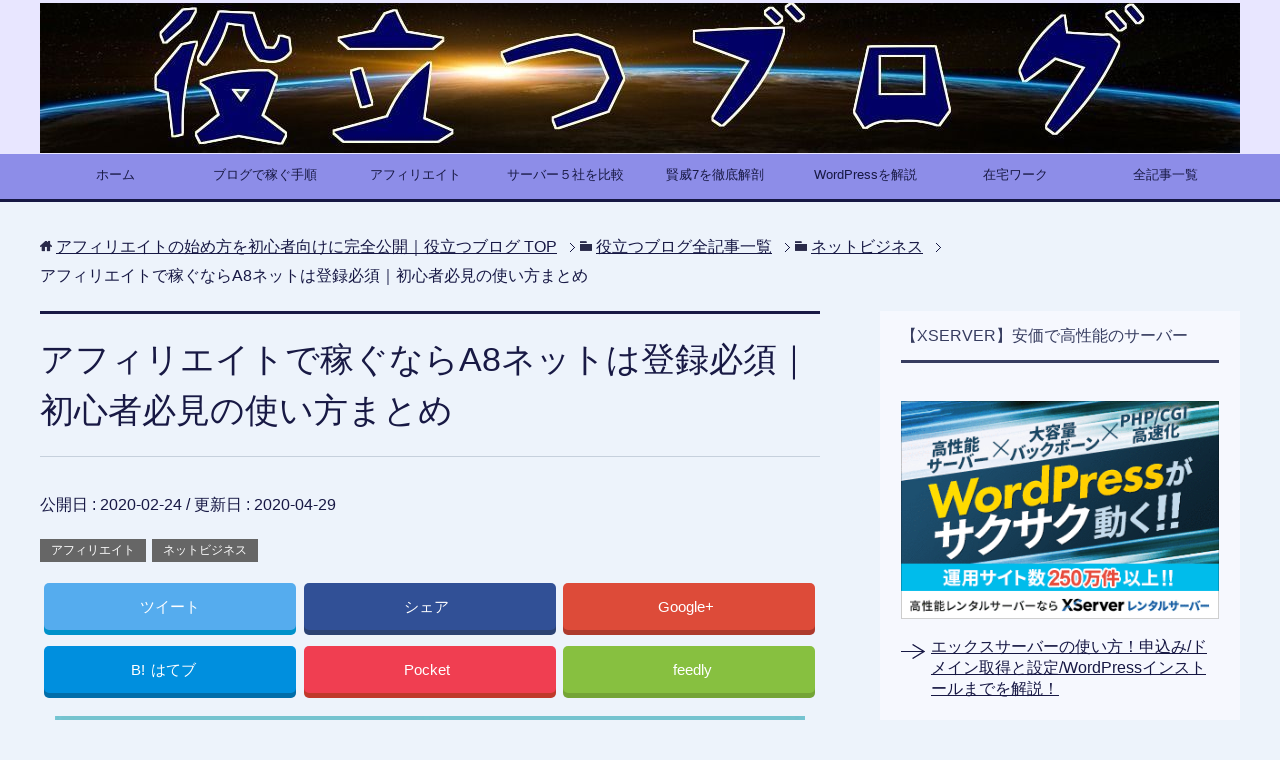

--- FILE ---
content_type: text/html; charset=UTF-8
request_url: https://yakudatsu-blog.com/a8net-tsukaikata/
body_size: 302372
content:
<!DOCTYPE html><html lang="ja"
 class="col2"><head prefix="og: http://ogp.me/ns# fb: http://ogp.me/ns/fb#"><meta charset="UTF-8"><meta http-equiv="X-UA-Compatible" content="IE=edge"><meta name="viewport" content="width=device-width, initial-scale=1.0"><meta name="keywords" content="アフィリエイト,始め方,ブログ,初心者,アフィリエイト,ネットビジネス,アフィリエイト成果に繋がる広告のノウハウまとめ"><meta name="description" content="アフィリエイトはASP（アフィリエイト・サービス・プロバイダ）を利用することで、ブログへ掲載するアフィリエイトリンクの広告主と簡単に提携することができます。 ASP各社には、それぞれ特徴や強みがあり、運用ブログのテーマや …"><link rel="canonical" href="https://yakudatsu-blog.com/a8net-tsukaikata/" /><title>アフィリエイトで稼ぐならA8ネットは登録必須｜初心者必見の使い方まとめ | アフィリエイトの始め方を初心者向けに完全公開｜役立つブログ</title><meta name="description" content="アフィリエイトはASP（アフィリエイト・サービス・プロバイダ）を利用することで、ブログへ掲載するアフィリエイト" /><meta name="robots" content="max-snippet:-1, max-image-preview:large, max-video-preview:-1" /><meta name="google-site-verification" content="cjexoxNi0tKJ7416owE7U_Isv3DJGIqQpsYNHGJdwgc" /><meta name="msvalidate.01" content="6B90D1754110C5195A333BB033E3425A" /><meta name="keywords" content="アフィリエイト成果に繋がる広告のノウハウまとめ,アフィリエイト,ネットビジネス" /><link rel="canonical" href="https://yakudatsu-blog.com/a8net-tsukaikata/" /><meta name="generator" content="All in One SEO (AIOSEO) 4.6.4" /><meta property="og:locale" content="ja_JP" /><meta property="og:site_name" content="アフィリエイトの始め方を初心者向けに完全公開｜役立つブログ" /><meta property="og:type" content="article" /><meta property="og:title" content="アフィリエイトで稼ぐならA8ネットは登録必須｜初心者必見の使い方まとめ | アフィリエイトの始め方を初心者向けに完全公開｜役立つブログ" /><meta property="og:description" content="アフィリエイトはASP（アフィリエイト・サービス・プロバイダ）を利用することで、ブログへ掲載するアフィリエイト" /><meta property="og:url" content="https://yakudatsu-blog.com/a8net-tsukaikata/" /><meta property="og:image" content="https://yakudatsu-blog.com/wp/wp-content/uploads/2020/02/dcf0dddf27e4f499aa0a40e4144114d0.jpg" /><meta property="og:image:secure_url" content="https://yakudatsu-blog.com/wp/wp-content/uploads/2020/02/dcf0dddf27e4f499aa0a40e4144114d0.jpg" /><meta property="og:image:width" content="640" /><meta property="og:image:height" content="350" /><meta property="article:published_time" content="2020-02-24T03:27:22+00:00" /><meta property="article:modified_time" content="2020-04-28T15:40:32+00:00" /><meta name="twitter:card" content="summary_large_image" /><meta name="twitter:site" content="@yakudatsu_blog" /><meta name="twitter:title" content="アフィリエイトで稼ぐならA8ネットは登録必須｜初心者必見の使い方まとめ | アフィリエイトの始め方を初心者向けに完全公開｜役立つブログ" /><meta name="twitter:description" content="アフィリエイトはASP（アフィリエイト・サービス・プロバイダ）を利用することで、ブログへ掲載するアフィリエイト" /><meta name="twitter:creator" content="@yakudatsu_blog" /><meta name="twitter:image" content="https://yakudatsu-blog.com/wp/wp-content/uploads/2020/02/dcf0dddf27e4f499aa0a40e4144114d0.jpg" /><meta name="google" content="nositelinkssearchbox" /> <script type="application/ld+json" class="aioseo-schema">{"@context":"https:\/\/schema.org","@graph":[{"@type":"Article","@id":"https:\/\/yakudatsu-blog.com\/a8net-tsukaikata\/#article","name":"\u30a2\u30d5\u30a3\u30ea\u30a8\u30a4\u30c8\u3067\u7a3c\u3050\u306a\u3089A8\u30cd\u30c3\u30c8\u306f\u767b\u9332\u5fc5\u9808\uff5c\u521d\u5fc3\u8005\u5fc5\u898b\u306e\u4f7f\u3044\u65b9\u307e\u3068\u3081 | \u30a2\u30d5\u30a3\u30ea\u30a8\u30a4\u30c8\u306e\u59cb\u3081\u65b9\u3092\u521d\u5fc3\u8005\u5411\u3051\u306b\u5b8c\u5168\u516c\u958b\uff5c\u5f79\u7acb\u3064\u30d6\u30ed\u30b0","headline":"\u30a2\u30d5\u30a3\u30ea\u30a8\u30a4\u30c8\u3067\u7a3c\u3050\u306a\u3089A8\u30cd\u30c3\u30c8\u306f\u767b\u9332\u5fc5\u9808\uff5c\u521d\u5fc3\u8005\u5fc5\u898b\u306e\u4f7f\u3044\u65b9\u307e\u3068\u3081","author":{"@id":"https:\/\/yakudatsu-blog.com\/author\/wpmaster\/#author"},"publisher":{"@id":"https:\/\/yakudatsu-blog.com\/#organization"},"image":{"@type":"ImageObject","url":"https:\/\/yakudatsu-blog.com\/wp\/wp-content\/uploads\/2020\/02\/dcf0dddf27e4f499aa0a40e4144114d0.jpg","width":640,"height":350},"datePublished":"2020-02-24T12:27:22+09:00","dateModified":"2020-04-29T00:40:32+09:00","inLanguage":"ja","mainEntityOfPage":{"@id":"https:\/\/yakudatsu-blog.com\/a8net-tsukaikata\/#webpage"},"isPartOf":{"@id":"https:\/\/yakudatsu-blog.com\/a8net-tsukaikata\/#webpage"},"articleSection":"\u30a2\u30d5\u30a3\u30ea\u30a8\u30a4\u30c8, \u30cd\u30c3\u30c8\u30d3\u30b8\u30cd\u30b9, \u30a2\u30d5\u30a3\u30ea\u30a8\u30a4\u30c8\u6210\u679c\u306b\u7e4b\u304c\u308b\u5e83\u544a\u306e\u30ce\u30a6\u30cf\u30a6\u307e\u3068\u3081"},{"@type":"BreadcrumbList","@id":"https:\/\/yakudatsu-blog.com\/a8net-tsukaikata\/#breadcrumblist","itemListElement":[{"@type":"ListItem","@id":"https:\/\/yakudatsu-blog.com\/#listItem","position":1,"name":"\u5bb6","item":"https:\/\/yakudatsu-blog.com\/","nextItem":"https:\/\/yakudatsu-blog.com\/a8net-tsukaikata\/#listItem"},{"@type":"ListItem","@id":"https:\/\/yakudatsu-blog.com\/a8net-tsukaikata\/#listItem","position":2,"name":"\u30a2\u30d5\u30a3\u30ea\u30a8\u30a4\u30c8\u3067\u7a3c\u3050\u306a\u3089A8\u30cd\u30c3\u30c8\u306f\u767b\u9332\u5fc5\u9808\uff5c\u521d\u5fc3\u8005\u5fc5\u898b\u306e\u4f7f\u3044\u65b9\u307e\u3068\u3081","previousItem":"https:\/\/yakudatsu-blog.com\/#listItem"}]},{"@type":"Organization","@id":"https:\/\/yakudatsu-blog.com\/#organization","name":"\u30a2\u30d5\u30a3\u30ea\u30a8\u30a4\u30c8\u306e\u59cb\u3081\u65b9\u3092\u521d\u5fc3\u8005\u5411\u3051\u306b\u5b8c\u5168\u516c\u958b\uff5c\u5f79\u7acb\u3064\u30d6\u30ed\u30b0","description":"\u30a2\u30d5\u30a3\u30ea\u30a8\u30a4\u30c8\u306e\u59cb\u3081\u65b9\u3068\u7a3c\u304e\u65b9\u3092\u4e2d\u5fc3\u306b\u30cd\u30c3\u30c8\u30d3\u30b8\u30cd\u30b9\u306e\u6210\u529f\u4f53\u9a13\u3084\u3001\u4e3b\u306b\u30d6\u30ed\u30b0\u3067\u304a\u91d1\u3092\u7a3c\u3050\u4ed5\u7d44\u307f\u4f5c\u308a\u3092\u30b5\u30dd\u30fc\u30c8\u3057\u307e\u3059\u3002\u30a2\u30d5\u30a3\u30ea\u30a8\u30a4\u30c8\u3067\u6210\u679c\u304c\u51fa\u305b\u308b\u30d6\u30ed\u30b0\u306e\u59cb\u3081\u65b9\u3092\u521d\u5fc3\u8005\u5411\u3051\u306b\u4e01\u5be7\u306b\u89e3\u8aac\u3057\u3066\u3044\u307e\u3059\u306e\u3067\u3001\u6b63\u3057\u3044\u30d6\u30ed\u30b0\u30a2\u30d5\u30a3\u30ea\u30a8\u30a4\u30c8\u306e\u30ce\u30a6\u30cf\u30a6\u3092\u697d\u3057\u307f\u306a\u304c\u3089\u5b66\u3076\u3053\u3068\u304c\u3067\u304d\u307e\u3059\u3002\u662f\u975e\u3001\u30a2\u30d5\u30a3\u30ea\u30a8\u30a4\u30c8\u306e\u59cb\u3081\u65b9\u3092\u30de\u30b9\u30bf\u30fc\u3057\u3066\u4f59\u88d5\u3042\u308b\u8c4a\u304b\u306a\u4eba\u751f\u3092\u624b\u306b\u5165\u308c\u3066\u4e0b\u3055\u3044\u3002","url":"https:\/\/yakudatsu-blog.com\/","sameAs":["https:\/\/twitter.com\/yakudatsu_blog"]},{"@type":"Person","@id":"https:\/\/yakudatsu-blog.com\/author\/wpmaster\/#author","url":"https:\/\/yakudatsu-blog.com\/author\/wpmaster\/","name":"\u30e4\u30de\u30e2\u30c8","image":{"@type":"ImageObject","@id":"https:\/\/yakudatsu-blog.com\/a8net-tsukaikata\/#authorImage","url":"https:\/\/secure.gravatar.com\/avatar\/cc8f5bffb9db8fe84a65edf3f16d0481?s=96&d=mm&r=g","width":96,"height":96,"caption":"\u30e4\u30de\u30e2\u30c8"}},{"@type":"WebPage","@id":"https:\/\/yakudatsu-blog.com\/a8net-tsukaikata\/#webpage","url":"https:\/\/yakudatsu-blog.com\/a8net-tsukaikata\/","name":"\u30a2\u30d5\u30a3\u30ea\u30a8\u30a4\u30c8\u3067\u7a3c\u3050\u306a\u3089A8\u30cd\u30c3\u30c8\u306f\u767b\u9332\u5fc5\u9808\uff5c\u521d\u5fc3\u8005\u5fc5\u898b\u306e\u4f7f\u3044\u65b9\u307e\u3068\u3081 | \u30a2\u30d5\u30a3\u30ea\u30a8\u30a4\u30c8\u306e\u59cb\u3081\u65b9\u3092\u521d\u5fc3\u8005\u5411\u3051\u306b\u5b8c\u5168\u516c\u958b\uff5c\u5f79\u7acb\u3064\u30d6\u30ed\u30b0","description":"\u30a2\u30d5\u30a3\u30ea\u30a8\u30a4\u30c8\u306fASP\uff08\u30a2\u30d5\u30a3\u30ea\u30a8\u30a4\u30c8\u30fb\u30b5\u30fc\u30d3\u30b9\u30fb\u30d7\u30ed\u30d0\u30a4\u30c0\uff09\u3092\u5229\u7528\u3059\u308b\u3053\u3068\u3067\u3001\u30d6\u30ed\u30b0\u3078\u63b2\u8f09\u3059\u308b\u30a2\u30d5\u30a3\u30ea\u30a8\u30a4\u30c8","inLanguage":"ja","isPartOf":{"@id":"https:\/\/yakudatsu-blog.com\/#website"},"breadcrumb":{"@id":"https:\/\/yakudatsu-blog.com\/a8net-tsukaikata\/#breadcrumblist"},"author":{"@id":"https:\/\/yakudatsu-blog.com\/author\/wpmaster\/#author"},"creator":{"@id":"https:\/\/yakudatsu-blog.com\/author\/wpmaster\/#author"},"image":{"@type":"ImageObject","url":"https:\/\/yakudatsu-blog.com\/wp\/wp-content\/uploads\/2020\/02\/dcf0dddf27e4f499aa0a40e4144114d0.jpg","@id":"https:\/\/yakudatsu-blog.com\/a8net-tsukaikata\/#mainImage","width":640,"height":350},"primaryImageOfPage":{"@id":"https:\/\/yakudatsu-blog.com\/a8net-tsukaikata\/#mainImage"},"datePublished":"2020-02-24T12:27:22+09:00","dateModified":"2020-04-29T00:40:32+09:00"},{"@type":"WebSite","@id":"https:\/\/yakudatsu-blog.com\/#website","url":"https:\/\/yakudatsu-blog.com\/","name":"\u30a2\u30d5\u30a3\u30ea\u30a8\u30a4\u30c8\u306e\u59cb\u3081\u65b9\u3092\u521d\u5fc3\u8005\u5411\u3051\u306b\u5b8c\u5168\u516c\u958b\uff5c\u5f79\u7acb\u3064\u30d6\u30ed\u30b0","description":"\u30a2\u30d5\u30a3\u30ea\u30a8\u30a4\u30c8\u306e\u59cb\u3081\u65b9\u3068\u7a3c\u304e\u65b9\u3092\u4e2d\u5fc3\u306b\u30cd\u30c3\u30c8\u30d3\u30b8\u30cd\u30b9\u306e\u6210\u529f\u4f53\u9a13\u3084\u3001\u4e3b\u306b\u30d6\u30ed\u30b0\u3067\u304a\u91d1\u3092\u7a3c\u3050\u4ed5\u7d44\u307f\u4f5c\u308a\u3092\u30b5\u30dd\u30fc\u30c8\u3057\u307e\u3059\u3002\u30a2\u30d5\u30a3\u30ea\u30a8\u30a4\u30c8\u3067\u6210\u679c\u304c\u51fa\u305b\u308b\u30d6\u30ed\u30b0\u306e\u59cb\u3081\u65b9\u3092\u521d\u5fc3\u8005\u5411\u3051\u306b\u4e01\u5be7\u306b\u89e3\u8aac\u3057\u3066\u3044\u307e\u3059\u306e\u3067\u3001\u6b63\u3057\u3044\u30d6\u30ed\u30b0\u30a2\u30d5\u30a3\u30ea\u30a8\u30a4\u30c8\u306e\u30ce\u30a6\u30cf\u30a6\u3092\u697d\u3057\u307f\u306a\u304c\u3089\u5b66\u3076\u3053\u3068\u304c\u3067\u304d\u307e\u3059\u3002\u662f\u975e\u3001\u30a2\u30d5\u30a3\u30ea\u30a8\u30a4\u30c8\u306e\u59cb\u3081\u65b9\u3092\u30de\u30b9\u30bf\u30fc\u3057\u3066\u4f59\u88d5\u3042\u308b\u8c4a\u304b\u306a\u4eba\u751f\u3092\u624b\u306b\u5165\u308c\u3066\u4e0b\u3055\u3044\u3002","inLanguage":"ja","publisher":{"@id":"https:\/\/yakudatsu-blog.com\/#organization"}}]}</script> <link rel='dns-prefetch' href='//code.typesquare.com' /><link rel='dns-prefetch' href='//s.w.org' /><link rel="alternate" type="application/rss+xml" title="アフィリエイトの始め方を初心者向けに完全公開｜役立つブログ &raquo; フィード" href="https://yakudatsu-blog.com/feed/" /><link rel="alternate" type="application/rss+xml" title="アフィリエイトの始め方を初心者向けに完全公開｜役立つブログ &raquo; コメントフィード" href="https://yakudatsu-blog.com/comments/feed/" /><link rel="alternate" type="application/rss+xml" title="アフィリエイトの始め方を初心者向けに完全公開｜役立つブログ &raquo; アフィリエイトで稼ぐならA8ネットは登録必須｜初心者必見の使い方まとめ のコメントのフィード" href="https://yakudatsu-blog.com/a8net-tsukaikata/feed/" /> <script defer src="[data-uri]"></script> <style type="text/css">img.wp-smiley,
img.emoji {
	display: inline !important;
	border: none !important;
	box-shadow: none !important;
	height: 1em !important;
	width: 1em !important;
	margin: 0 .07em !important;
	vertical-align: -0.1em !important;
	background: none !important;
	padding: 0 !important;
}</style><link rel='stylesheet' id='wp-block-library-css'  href='https://yakudatsu-blog.com/wp/wp-includes/css/dist/block-library/style.min.css?ver=5.5.3' type='text/css' media='all' /><link rel='stylesheet' id='pz-linkcard-css'  href='//yakudatsu-blog.com/wp/wp-content/uploads/pz-linkcard/style.css?ver=2.4.4.4.5' type='text/css' media='all' /><link rel='stylesheet' id='dashicons-css'  href='https://yakudatsu-blog.com/wp/wp-includes/css/dashicons.min.css?ver=5.5.3' type='text/css' media='all' /><link rel='stylesheet' id='ez-toc-css'  href='https://yakudatsu-blog.com/wp/wp-content/plugins/easy-table-of-contents/assets/css/screen.min.css?ver=2.0.66.1' type='text/css' media='all' /><style id='ez-toc-inline-css' type='text/css'>div#ez-toc-container .ez-toc-title {font-size: 120%;}div#ez-toc-container .ez-toc-title {font-weight: 500;}div#ez-toc-container ul li {font-size: 95%;}div#ez-toc-container ul li {font-weight: 500;}div#ez-toc-container nav ul ul li {font-size: 90%;}
.ez-toc-container-direction {direction: ltr;}.ez-toc-counter ul{counter-reset: item ;}.ez-toc-counter nav ul li a::before {content: counters(item, ".", decimal) ". ";display: inline-block;counter-increment: item;flex-grow: 0;flex-shrink: 0;margin-right: .2em; float: left; }.ez-toc-widget-direction {direction: ltr;}.ez-toc-widget-container ul{counter-reset: item ;}.ez-toc-widget-container nav ul li a::before {content: counters(item, ".", decimal) ". ";display: inline-block;counter-increment: item;flex-grow: 0;flex-shrink: 0;margin-right: .2em; float: left; }</style><link rel='stylesheet' id='keni_base-css'  href='https://yakudatsu-blog.com/wp/wp-content/cache/autoptimize/autoptimize_single_a980559ad4f9209a0b69e1c1f0a6cc2b.php?ver=5.5.3' type='text/css' media='all' /><link rel='stylesheet' id='keni_rwd-css'  href='https://yakudatsu-blog.com/wp/wp-content/cache/autoptimize/autoptimize_single_4ab8faa7c3492c0610cf93e6857c009a.php?ver=5.5.3' type='text/css' media='all' /><link rel='stylesheet' id='tablepress-default-css'  href='https://yakudatsu-blog.com/wp/wp-content/tablepress-combined.min.css?ver=58' type='text/css' media='all' /> <script type='text/javascript' src='https://yakudatsu-blog.com/wp/wp-includes/js/jquery/jquery.js?ver=1.12.4-wp' id='jquery-core-js'></script> <script defer type='text/javascript' src='//code.typesquare.com/static/ZDbTe4IzCko%253D/ts307f.js?fadein=0&#038;ver=2.0.4' id='typesquare_std-js'></script> <link rel="https://api.w.org/" href="https://yakudatsu-blog.com/wp-json/" /><link rel="alternate" type="application/json" href="https://yakudatsu-blog.com/wp-json/wp/v2/posts/6578" /><link rel="EditURI" type="application/rsd+xml" title="RSD" href="https://yakudatsu-blog.com/wp/xmlrpc.php?rsd" /><link rel="wlwmanifest" type="application/wlwmanifest+xml" href="https://yakudatsu-blog.com/wp/wp-includes/wlwmanifest.xml" /><meta name="generator" content="WordPress 5.5.3" /><link rel='shortlink' href='https://yakudatsu-blog.com/?p=6578' /><link rel="alternate" type="application/json+oembed" href="https://yakudatsu-blog.com/wp-json/oembed/1.0/embed?url=https%3A%2F%2Fyakudatsu-blog.com%2Fa8net-tsukaikata%2F" /><link rel="alternate" type="text/xml+oembed" href="https://yakudatsu-blog.com/wp-json/oembed/1.0/embed?url=https%3A%2F%2Fyakudatsu-blog.com%2Fa8net-tsukaikata%2F&#038;format=xml" /><style type="text/css" media="all">.shortcode-star-rating{padding:0 0.5em;}.dashicons{font-size:20px;width:auto;height:auto;line-height:normal;text-decoration:inherit;vertical-align:middle;}.shortcode-star-rating [class^="dashicons dashicons-star-"]:before{color:#FCAE00;}.ssr-int{margin-left:0.2em;font-size:13px;vertical-align:middle;color:#333;}/*.shortcode-star-rating:before,.shortcode-star-rating:after{display: block;height:0;visibility:hidden;content:"\0020";}.shortcode-star-rating:after{clear:both;}*/</style><link rel="icon" href="https://yakudatsu-blog.com/wp/wp-content/uploads/2017/06/cropped-7566d13fb5a1181ebf90151b16ba2c70-32x32.jpg" sizes="32x32" /><link rel="icon" href="https://yakudatsu-blog.com/wp/wp-content/uploads/2017/06/cropped-7566d13fb5a1181ebf90151b16ba2c70-192x192.jpg" sizes="192x192" /><link rel="apple-touch-icon" href="https://yakudatsu-blog.com/wp/wp-content/uploads/2017/06/cropped-7566d13fb5a1181ebf90151b16ba2c70-180x180.jpg" /><meta name="msapplication-TileImage" content="https://yakudatsu-blog.com/wp/wp-content/uploads/2017/06/cropped-7566d13fb5a1181ebf90151b16ba2c70-270x270.jpg" /> <!--[if lt IE 9]> <script src="https://yakudatsu-blog.com/wp/wp-content/themes/keni71_wp_cool_navy_201803021605/js/html5.js"></script><![endif]--></head><body data-rsssl=1 class="post-template-default single single-post postid-6578 single-format-standard"><div class="container"><header id="top" class="site-header "><div class="site-header-in"><div class="site-header-conts"><p class="site-title"><a
 href="https://yakudatsu-blog.com"><img src="https://yakudatsu-blog.com/wp/wp-content/uploads/2017/10/0fe6a44598806609bafda935d5036e7c-3.jpg" alt="アフィリエイトの始め方を初心者向けに完全公開｜役立つブログ" /></a></p></div></div><nav class="global-nav"><div class="global-nav-in"><div class="global-nav-panel"><span class="btn-global-nav icon-gn-menu">メニュー</span></div><ul id="menu"><li class="menu-item menu-item-type-custom menu-item-object-custom menu-item-home menu-item-3790"><a href="https://yakudatsu-blog.com">ホーム</a></li><li class="menu-item menu-item-type-post_type menu-item-object-page menu-item-has-children menu-item-1846"><a href="https://yakudatsu-blog.com/tejyun/">ブログで稼ぐ手順</a><ul class="sub-menu"><li class="menu-item menu-item-type-post_type menu-item-object-post menu-item-223"><a href="https://yakudatsu-blog.com/websaito-blog/">STEP-1　アフィリエイトブログを始める手順と作り方</a></li><li class="menu-item menu-item-type-post_type menu-item-object-post menu-item-224"><a href="https://yakudatsu-blog.com/site-design/">STEP-2　魅力的なブログデザインの作り方</a></li><li class="menu-item menu-item-type-post_type menu-item-object-post menu-item-225"><a href="https://yakudatsu-blog.com/kiji-sakusei/">STEP-3　評価されるブログ記事の作り方</a></li><li class="menu-item menu-item-type-post_type menu-item-object-post menu-item-279"><a href="https://yakudatsu-blog.com/affiliate/">STEP-4　アフィリエイトの仕組みと稼ぐ種類</a></li></ul></li><li class="menu-item menu-item-type-post_type menu-item-object-page menu-item-has-children menu-item-1836"><a href="https://yakudatsu-blog.com/affiliate-chishiki/">アフィリエイト</a><ul class="sub-menu"><li class="menu-item menu-item-type-post_type menu-item-object-page menu-item-1898"><a href="https://yakudatsu-blog.com/seisaku-chishiki/">ブログ制作</a></li><li class="menu-item menu-item-type-post_type menu-item-object-page menu-item-1866"><a href="https://yakudatsu-blog.com/seo-chishiki/">SEO対策</a></li><li class="menu-item menu-item-type-post_type menu-item-object-page menu-item-1889"><a href="https://yakudatsu-blog.com/writing-chishiki/">ライティング</a></li><li class="menu-item menu-item-type-post_type menu-item-object-page menu-item-3191"><a href="https://yakudatsu-blog.com/marketing-chishiki/">マーケティング</a></li></ul></li><li class="menu-item menu-item-type-post_type menu-item-object-post menu-item-has-children menu-item-7321"><a href="https://yakudatsu-blog.com/rentalserver-syoshinsya/">サーバー５社を比較</a><ul class="sub-menu"><li class="menu-item menu-item-type-post_type menu-item-object-post menu-item-1619"><a href="https://yakudatsu-blog.com/xserver-tsukaikata/">エックスサーバーの申込みから設定までを解説</a></li><li class="menu-item menu-item-type-post_type menu-item-object-post menu-item-7217"><a href="https://yakudatsu-blog.com/xserver-campaign/">エックスサーバーならドメインが無料｜お得な3つの特典とは</a></li><li class="menu-item menu-item-type-post_type menu-item-object-post menu-item-2656"><a href="https://yakudatsu-blog.com/domain-hikaku/">独自ドメイン取得サービス3社の料金比較</a></li></ul></li><li class="menu-item menu-item-type-post_type menu-item-object-page menu-item-1874"><a href="https://yakudatsu-blog.com/keni7-kaibo/">賢威7を徹底解剖</a></li><li class="menu-item menu-item-type-post_type menu-item-object-page menu-item-1910"><a href="https://yakudatsu-blog.com/wordpress-chishiki/">WordPressを解説</a></li><li class="menu-item menu-item-type-post_type menu-item-object-page menu-item-has-children menu-item-2586"><a href="https://yakudatsu-blog.com/zaitakuwork-matome/">在宅ワーク</a><ul class="sub-menu"><li class="menu-item menu-item-type-post_type menu-item-object-page menu-item-2614"><a href="https://yakudatsu-blog.com/zaiteku-matome/">財テク術</a></li><li class="menu-item menu-item-type-post_type menu-item-object-page menu-item-2615"><a href="https://yakudatsu-blog.com/setsuyaku-matome/">節約術</a></li><li class="menu-item menu-item-type-post_type menu-item-object-page menu-item-2616"><a href="https://yakudatsu-blog.com/healthcare-matome/">ヘルスケア</a></li></ul></li><li class="menu-item menu-item-type-post_type menu-item-object-page current_page_parent menu-item-6515"><a href="https://yakudatsu-blog.com/blog/">全記事一覧</a></li></ul></div></nav></header><div class="main-body"><div class="main-body-in"><nav class="breadcrumbs"><ol class="breadcrumbs-in" itemscope itemtype="http://schema.org/BreadcrumbList"><li class="bcl-first" itemprop="itemListElement" itemscope itemtype="http://schema.org/ListItem"> <a itemprop="item" href="https://yakudatsu-blog.com"><span itemprop="name">アフィリエイトの始め方を初心者向けに完全公開｜役立つブログ</span> TOP</a><meta itemprop="position" content="1" /></li><li itemprop="itemListElement" itemscope itemtype="http://schema.org/ListItem"> <a itemprop="item" href="https://yakudatsu-blog.com/blog/"><span itemprop="name">役立つブログ全記事一覧</span></a><meta itemprop="position" content="2" /></li><li itemprop="itemListElement" itemscope itemtype="http://schema.org/ListItem"> <a itemprop="item" href="https://yakudatsu-blog.com/category/%e3%83%8d%e3%83%83%e3%83%88%e3%83%93%e3%82%b8%e3%83%8d%e3%82%b9/"><span itemprop="name">ネットビジネス</span></a><meta itemprop="position" content="3" /></li><li class="bcl-last">アフィリエイトで稼ぐならA8ネットは登録必須｜初心者必見の使い方まとめ</li></ol></nav><main><div class="main-conts"><article id="post-6578" class="section-wrap post-6578 post type-post status-publish format-standard has-post-thumbnail category-9 category-8 tag-42"><div class="section-in"><header class="article-header"><h1 class="section-title" itemprop="headline">アフィリエイトで稼ぐならA8ネットは登録必須｜初心者必見の使い方まとめ</h1><p class="post-date">公開日 : <time datetime="2020-02-24" itemprop="datePublished" content="2020-02-24" >2020-02-24</time> / 更新日 : <time datetime="2020-04-29" itemprop="dateModified" content="2020-04-29">2020-04-29</time></p><div class="post-cat"> <span class="cat cat009" style="background-color: #666;"><a href="https://yakudatsu-blog.com/category/%e3%83%8d%e3%83%83%e3%83%88%e3%83%93%e3%82%b8%e3%83%8d%e3%82%b9/%e3%82%a2%e3%83%95%e3%82%a3%e3%83%aa%e3%82%a8%e3%82%a4%e3%83%88/" style="color: #fff;">アフィリエイト</a></span> <span class="cat cat008" style="background-color: #666;"><a href="https://yakudatsu-blog.com/category/%e3%83%8d%e3%83%83%e3%83%88%e3%83%93%e3%82%b8%e3%83%8d%e3%82%b9/" style="color: #fff;">ネットビジネス</a></span></div><div class="sns-wrap"><ul class="sns clearfix"><li class="twitter"> <a href="http://twitter.com/intent/tweet?url=https%3A%2F%2Fyakudatsu-blog.com%2Fa8net-tsukaikata%2F&text=%E3%82%A2%E3%83%95%E3%82%A3%E3%83%AA%E3%82%A8%E3%82%A4%E3%83%88%E3%81%A7%E7%A8%BC%E3%81%90%E3%81%AA%E3%82%89A8%E3%83%8D%E3%83%83%E3%83%88%E3%81%AF%E7%99%BB%E9%8C%B2%E5%BF%85%E9%A0%88%EF%BD%9C%E5%88%9D%E5%BF%83%E8%80%85%E5%BF%85%E8%A6%8B%E3%81%AE%E4%BD%BF%E3%81%84%E6%96%B9%E3%81%BE%E3%81%A8%E3%82%81+%7C+%E3%82%A2%E3%83%95%E3%82%A3%E3%83%AA%E3%82%A8%E3%82%A4%E3%83%88%E3%81%AE%E5%A7%8B%E3%82%81%E6%96%B9%E3%82%92%E5%88%9D%E5%BF%83%E8%80%85%E5%90%91%E3%81%91%E3%81%AB%E5%AE%8C%E5%85%A8%E5%85%AC%E9%96%8B%EF%BD%9C%E5%BD%B9%E7%AB%8B%E3%81%A4%E3%83%96%E3%83%AD%E3%82%B0&via=【yakudatsu_blog】&tw_p=tweetbutton&related="【yakudatsu_blog】" onclick="javascript:window.open(this.href, '', 'menubar=no,toolbar=no,resizable=yes,scrollbars=yes,height=600,width=600');return false;"><i class="fa fa-twitter"></i><span class="pc">ツイート</span></a></li><li class="facebook"> <a href="http://www.facebook.com/sharer.php?src=bm&u=https%3A%2F%2Fyakudatsu-blog.com%2Fa8net-tsukaikata%2F&t=%E3%82%A2%E3%83%95%E3%82%A3%E3%83%AA%E3%82%A8%E3%82%A4%E3%83%88%E3%81%A7%E7%A8%BC%E3%81%90%E3%81%AA%E3%82%89A8%E3%83%8D%E3%83%83%E3%83%88%E3%81%AF%E7%99%BB%E9%8C%B2%E5%BF%85%E9%A0%88%EF%BD%9C%E5%88%9D%E5%BF%83%E8%80%85%E5%BF%85%E8%A6%8B%E3%81%AE%E4%BD%BF%E3%81%84%E6%96%B9%E3%81%BE%E3%81%A8%E3%82%81" onclick="javascript:window.open(this.href, '', 'menubar=no,toolbar=no,resizable=yes,scrollbars=yes,height=600,width=600');return false;"><i class="fa fa-facebook"></i><span class="pc">シェア</span><span class="share-count"></span></a></li><li class="googleplus"> <a href="https://plus.google.com/share?url=https%3A%2F%2Fyakudatsu-blog.com%2Fa8net-tsukaikata%2F" onclick="javascript:window.open(this.href, '', 'menubar=no,toolbar=no,resizable=yes,scrollbars=yes,height=600,width=600');return false;"><i class="fa fa-google-plus"></i><span class="pc">Google+</span><span class="share-count"></span></a></li><li class="hatebu"> <a href="http://b.hatena.ne.jp/add?mode=confirm&url=https%3A%2F%2Fyakudatsu-blog.com%2Fa8net-tsukaikata%2F" onclick="javascript:window.open(this.href, '', 'menubar=no,toolbar=no,resizable=yes,scrollbars=yes,height=600,width=600');return false;"><span class="hatena-icon">B!</span><span class="pc">はてブ</span><span class="share-count"></span></a></li><li class="pocket"> <a class="no-deco" target="_blank" href="http://getpocket.com/edit?url=https%3A%2F%2Fyakudatsu-blog.com%2Fa8net-tsukaikata%2F&title=%E3%82%A2%E3%83%95%E3%82%A3%E3%83%AA%E3%82%A8%E3%82%A4%E3%83%88%E3%81%A7%E7%A8%BC%E3%81%90%E3%81%AA%E3%82%89A8%E3%83%8D%E3%83%83%E3%83%88%E3%81%AF%E7%99%BB%E9%8C%B2%E5%BF%85%E9%A0%88%EF%BD%9C%E5%88%9D%E5%BF%83%E8%80%85%E5%BF%85%E8%A6%8B%E3%81%AE%E4%BD%BF%E3%81%84%E6%96%B9%E3%81%BE%E3%81%A8%E3%82%81" onclick="javascript:window.open(this.href, '', 'menubar=no,toolbar=no,resizable=yes,scrollbars=yes,height=600,width=600');return false;"><i class="fa fa-get-pocket"></i><span class="pc">Pocket</span><span class="share-count"></span></a></li><li class="feedly"> <a href="http://feedly.com/i/subscription/feed/https://yakudatsu-blog.com/feed/" rel="nofollow" target="_blank"><i class="fa fa-rss"></i>feedly </a></li></ul></div></header><div class="article-body"><p><img loading="lazy" class="lazy lazy-hidden aligncenter" src="[data-uri]" data-lazy-type="image" data-lazy-src="https://yakudatsu-blog.com/wp/wp-content/uploads/2020/02/dcf0dddf27e4f499aa0a40e4144114d0.jpg" alt="アフィリエイトで稼ぐならA8.netは登録必須｜初心者必見の使い方まとめ" width="750" height="350" /><noscript><img loading="lazy" class="aligncenter" src="https://yakudatsu-blog.com/wp/wp-content/uploads/2020/02/dcf0dddf27e4f499aa0a40e4144114d0.jpg" alt="アフィリエイトで稼ぐならA8.netは登録必須｜初心者必見の使い方まとめ" width="750" height="350" /></noscript><br /> アフィリエイトはASP（アフィリエイト・サービス・プロバイダ）を利用することで、ブログへ掲載するアフィリエイトリンクの広告主と簡単に提携することができます。</p><p>ASP各社には、それぞれ特徴や強みがあり、運用ブログのテーマやアフィリエイトジャンルで選択肢がわかれます。</p><p>ただ、総合的に見て登録必須と言えるASPが幾つかあるのですが、その代表格とも言えるのが<a href="https://px.a8.net/svt/ejp?a8mat=2NVB5R+28DKZM+0K+ZSD6A" rel="nofollow">A8.net（エーハチ・ネット）</a><img class="lazy lazy-hidden" loading="lazy" border="0" width="1" height="1" src="[data-uri]" data-lazy-type="image" data-lazy-src="https://www11.a8.net/0.gif?a8mat=2NVB5R+28DKZM+0K+ZSD6A" alt=""><noscript><img class="lazy lazy-hidden" loading="lazy" border="0" width="1" height="1" src="[data-uri]" data-lazy-type="image" data-lazy-src="https://www11.a8.net/0.gif?a8mat=2NVB5R+28DKZM+0K+ZSD6A" alt=""><noscript><img class="lazy lazy-hidden" loading="lazy" border="0" width="1" height="1" src="[data-uri]" data-lazy-type="image" data-lazy-src="https://www11.a8.net/0.gif?a8mat=2NVB5R+28DKZM+0K+ZSD6A" alt=""><noscript><img class="lazy lazy-hidden" loading="lazy" border="0" width="1" height="1" src="[data-uri]" data-lazy-type="image" data-lazy-src="https://www11.a8.net/0.gif?a8mat=2NVB5R+28DKZM+0K+ZSD6A" alt=""><noscript><img class="lazy lazy-hidden" loading="lazy" border="0" width="1" height="1" src="[data-uri]" data-lazy-type="image" data-lazy-src="https://www11.a8.net/0.gif?a8mat=2NVB5R+28DKZM+0K+ZSD6A" alt=""><noscript><img class="lazy lazy-hidden" loading="lazy" border="0" width="1" height="1" src="[data-uri]" data-lazy-type="image" data-lazy-src="https://www11.a8.net/0.gif?a8mat=2NVB5R+28DKZM+0K+ZSD6A" alt=""><noscript><img class="lazy lazy-hidden" loading="lazy" border="0" width="1" height="1" src="[data-uri]" data-lazy-type="image" data-lazy-src="https://www11.a8.net/0.gif?a8mat=2NVB5R+28DKZM+0K+ZSD6A" alt=""><noscript><img class="lazy lazy-hidden" loading="lazy" border="0" width="1" height="1" src="[data-uri]" data-lazy-type="image" data-lazy-src="https://www11.a8.net/0.gif?a8mat=2NVB5R+28DKZM+0K+ZSD6A" alt=""><noscript><img class="lazy lazy-hidden" loading="lazy" border="0" width="1" height="1" src="[data-uri]" data-lazy-type="image" data-lazy-src="https://www11.a8.net/0.gif?a8mat=2NVB5R+28DKZM+0K+ZSD6A" alt=""><noscript><img class="lazy lazy-hidden" loading="lazy" border="0" width="1" height="1" src="[data-uri]" data-lazy-type="image" data-lazy-src="https://www11.a8.net/0.gif?a8mat=2NVB5R+28DKZM+0K+ZSD6A" alt=""><noscript><img class="lazy lazy-hidden" loading="lazy" border="0" width="1" height="1" src="[data-uri]" data-lazy-type="image" data-lazy-src="https://www11.a8.net/0.gif?a8mat=2NVB5R+28DKZM+0K+ZSD6A" alt=""><noscript><img class="lazy lazy-hidden" loading="lazy" border="0" width="1" height="1" src="[data-uri]" data-lazy-type="image" data-lazy-src="https://www11.a8.net/0.gif?a8mat=2NVB5R+28DKZM+0K+ZSD6A" alt=""><noscript><img class="lazy lazy-hidden" loading="lazy" border="0" width="1" height="1" src="[data-uri]" data-lazy-type="image" data-lazy-src="https://www11.a8.net/0.gif?a8mat=2NVB5R+28DKZM+0K+ZSD6A" alt=""><noscript><img class="lazy lazy-hidden" loading="lazy" border="0" width="1" height="1" src="[data-uri]" data-lazy-type="image" data-lazy-src="https://www11.a8.net/0.gif?a8mat=2NVB5R+28DKZM+0K+ZSD6A" alt=""><noscript><img class="lazy lazy-hidden" loading="lazy" border="0" width="1" height="1" src="[data-uri]" data-lazy-type="image" data-lazy-src="https://www11.a8.net/0.gif?a8mat=2NVB5R+28DKZM+0K+ZSD6A" alt=""><noscript><img class="lazy lazy-hidden" loading="lazy" border="0" width="1" height="1" src="[data-uri]" data-lazy-type="image" data-lazy-src="https://www11.a8.net/0.gif?a8mat=2NVB5R+28DKZM+0K+ZSD6A" alt=""><noscript><img class="lazy lazy-hidden" loading="lazy" border="0" width="1" height="1" src="[data-uri]" data-lazy-type="image" data-lazy-src="https://www11.a8.net/0.gif?a8mat=2NVB5R+28DKZM+0K+ZSD6A" alt=""><noscript><img class="lazy lazy-hidden" loading="lazy" border="0" width="1" height="1" src="[data-uri]" data-lazy-type="image" data-lazy-src="https://www11.a8.net/0.gif?a8mat=2NVB5R+28DKZM+0K+ZSD6A" alt=""><noscript><img class="lazy lazy-hidden" loading="lazy" border="0" width="1" height="1" src="[data-uri]" data-lazy-type="image" data-lazy-src="https://www11.a8.net/0.gif?a8mat=2NVB5R+28DKZM+0K+ZSD6A" alt=""><noscript><img class="lazy lazy-hidden" loading="lazy" border="0" width="1" height="1" src="[data-uri]" data-lazy-type="image" data-lazy-src="https://www11.a8.net/0.gif?a8mat=2NVB5R+28DKZM+0K+ZSD6A" alt=""><noscript><img class="lazy lazy-hidden" loading="lazy" border="0" width="1" height="1" src="[data-uri]" data-lazy-type="image" data-lazy-src="https://www11.a8.net/0.gif?a8mat=2NVB5R+28DKZM+0K+ZSD6A" alt=""><noscript><img class="lazy lazy-hidden" loading="lazy" border="0" width="1" height="1" src="[data-uri]" data-lazy-type="image" data-lazy-src="https://www11.a8.net/0.gif?a8mat=2NVB5R+28DKZM+0K+ZSD6A" alt=""><noscript><img class="lazy lazy-hidden" loading="lazy" border="0" width="1" height="1" src="[data-uri]" data-lazy-type="image" data-lazy-src="https://www11.a8.net/0.gif?a8mat=2NVB5R+28DKZM+0K+ZSD6A" alt=""><noscript><img class="lazy lazy-hidden" loading="lazy" border="0" width="1" height="1" src="[data-uri]" data-lazy-type="image" data-lazy-src="https://www11.a8.net/0.gif?a8mat=2NVB5R+28DKZM+0K+ZSD6A" alt=""><noscript><img class="lazy lazy-hidden" loading="lazy" border="0" width="1" height="1" src="[data-uri]" data-lazy-type="image" data-lazy-src="https://www11.a8.net/0.gif?a8mat=2NVB5R+28DKZM+0K+ZSD6A" alt=""><noscript><img loading="lazy" border="0" width="1" height="1" src="https://www11.a8.net/0.gif?a8mat=2NVB5R+28DKZM+0K+ZSD6A" alt=""></noscript></noscript></noscript></noscript></noscript></noscript></noscript></noscript></noscript></noscript></noscript></noscript></noscript></noscript></noscript></noscript></noscript></noscript></noscript></noscript></noscript></noscript></noscript></noscript></noscript>になります。</p><p>恐らく、<a href="https://px.a8.net/svt/ejp?a8mat=2NVB5R+28DKZM+0K+ZSD6A" rel="nofollow">A8.net</a><img class="lazy lazy-hidden" loading="lazy" border="0" width="1" height="1" src="[data-uri]" data-lazy-type="image" data-lazy-src="https://www11.a8.net/0.gif?a8mat=2NVB5R+28DKZM+0K+ZSD6A" alt=""><noscript><img class="lazy lazy-hidden" loading="lazy" border="0" width="1" height="1" src="[data-uri]" data-lazy-type="image" data-lazy-src="https://www11.a8.net/0.gif?a8mat=2NVB5R+28DKZM+0K+ZSD6A" alt=""><noscript><img class="lazy lazy-hidden" loading="lazy" border="0" width="1" height="1" src="[data-uri]" data-lazy-type="image" data-lazy-src="https://www11.a8.net/0.gif?a8mat=2NVB5R+28DKZM+0K+ZSD6A" alt=""><noscript><img class="lazy lazy-hidden" loading="lazy" border="0" width="1" height="1" src="[data-uri]" data-lazy-type="image" data-lazy-src="https://www11.a8.net/0.gif?a8mat=2NVB5R+28DKZM+0K+ZSD6A" alt=""><noscript><img class="lazy lazy-hidden" loading="lazy" border="0" width="1" height="1" src="[data-uri]" data-lazy-type="image" data-lazy-src="https://www11.a8.net/0.gif?a8mat=2NVB5R+28DKZM+0K+ZSD6A" alt=""><noscript><img class="lazy lazy-hidden" loading="lazy" border="0" width="1" height="1" src="[data-uri]" data-lazy-type="image" data-lazy-src="https://www11.a8.net/0.gif?a8mat=2NVB5R+28DKZM+0K+ZSD6A" alt=""><noscript><img class="lazy lazy-hidden" loading="lazy" border="0" width="1" height="1" src="[data-uri]" data-lazy-type="image" data-lazy-src="https://www11.a8.net/0.gif?a8mat=2NVB5R+28DKZM+0K+ZSD6A" alt=""><noscript><img class="lazy lazy-hidden" loading="lazy" border="0" width="1" height="1" src="[data-uri]" data-lazy-type="image" data-lazy-src="https://www11.a8.net/0.gif?a8mat=2NVB5R+28DKZM+0K+ZSD6A" alt=""><noscript><img class="lazy lazy-hidden" loading="lazy" border="0" width="1" height="1" src="[data-uri]" data-lazy-type="image" data-lazy-src="https://www11.a8.net/0.gif?a8mat=2NVB5R+28DKZM+0K+ZSD6A" alt=""><noscript><img class="lazy lazy-hidden" loading="lazy" border="0" width="1" height="1" src="[data-uri]" data-lazy-type="image" data-lazy-src="https://www11.a8.net/0.gif?a8mat=2NVB5R+28DKZM+0K+ZSD6A" alt=""><noscript><img class="lazy lazy-hidden" loading="lazy" border="0" width="1" height="1" src="[data-uri]" data-lazy-type="image" data-lazy-src="https://www11.a8.net/0.gif?a8mat=2NVB5R+28DKZM+0K+ZSD6A" alt=""><noscript><img class="lazy lazy-hidden" loading="lazy" border="0" width="1" height="1" src="[data-uri]" data-lazy-type="image" data-lazy-src="https://www11.a8.net/0.gif?a8mat=2NVB5R+28DKZM+0K+ZSD6A" alt=""><noscript><img class="lazy lazy-hidden" loading="lazy" border="0" width="1" height="1" src="[data-uri]" data-lazy-type="image" data-lazy-src="https://www11.a8.net/0.gif?a8mat=2NVB5R+28DKZM+0K+ZSD6A" alt=""><noscript><img class="lazy lazy-hidden" loading="lazy" border="0" width="1" height="1" src="[data-uri]" data-lazy-type="image" data-lazy-src="https://www11.a8.net/0.gif?a8mat=2NVB5R+28DKZM+0K+ZSD6A" alt=""><noscript><img class="lazy lazy-hidden" loading="lazy" border="0" width="1" height="1" src="[data-uri]" data-lazy-type="image" data-lazy-src="https://www11.a8.net/0.gif?a8mat=2NVB5R+28DKZM+0K+ZSD6A" alt=""><noscript><img class="lazy lazy-hidden" loading="lazy" border="0" width="1" height="1" src="[data-uri]" data-lazy-type="image" data-lazy-src="https://www11.a8.net/0.gif?a8mat=2NVB5R+28DKZM+0K+ZSD6A" alt=""><noscript><img class="lazy lazy-hidden" loading="lazy" border="0" width="1" height="1" src="[data-uri]" data-lazy-type="image" data-lazy-src="https://www11.a8.net/0.gif?a8mat=2NVB5R+28DKZM+0K+ZSD6A" alt=""><noscript><img class="lazy lazy-hidden" loading="lazy" border="0" width="1" height="1" src="[data-uri]" data-lazy-type="image" data-lazy-src="https://www11.a8.net/0.gif?a8mat=2NVB5R+28DKZM+0K+ZSD6A" alt=""><noscript><img class="lazy lazy-hidden" loading="lazy" border="0" width="1" height="1" src="[data-uri]" data-lazy-type="image" data-lazy-src="https://www11.a8.net/0.gif?a8mat=2NVB5R+28DKZM+0K+ZSD6A" alt=""><noscript><img class="lazy lazy-hidden" loading="lazy" border="0" width="1" height="1" src="[data-uri]" data-lazy-type="image" data-lazy-src="https://www11.a8.net/0.gif?a8mat=2NVB5R+28DKZM+0K+ZSD6A" alt=""><noscript><img class="lazy lazy-hidden" loading="lazy" border="0" width="1" height="1" src="[data-uri]" data-lazy-type="image" data-lazy-src="https://www11.a8.net/0.gif?a8mat=2NVB5R+28DKZM+0K+ZSD6A" alt=""><noscript><img class="lazy lazy-hidden" loading="lazy" border="0" width="1" height="1" src="[data-uri]" data-lazy-type="image" data-lazy-src="https://www11.a8.net/0.gif?a8mat=2NVB5R+28DKZM+0K+ZSD6A" alt=""><noscript><img class="lazy lazy-hidden" loading="lazy" border="0" width="1" height="1" src="[data-uri]" data-lazy-type="image" data-lazy-src="https://www11.a8.net/0.gif?a8mat=2NVB5R+28DKZM+0K+ZSD6A" alt=""><noscript><img class="lazy lazy-hidden" loading="lazy" border="0" width="1" height="1" src="[data-uri]" data-lazy-type="image" data-lazy-src="https://www11.a8.net/0.gif?a8mat=2NVB5R+28DKZM+0K+ZSD6A" alt=""><noscript><img class="lazy lazy-hidden" loading="lazy" border="0" width="1" height="1" src="[data-uri]" data-lazy-type="image" data-lazy-src="https://www11.a8.net/0.gif?a8mat=2NVB5R+28DKZM+0K+ZSD6A" alt=""><noscript><img loading="lazy" border="0" width="1" height="1" src="https://www11.a8.net/0.gif?a8mat=2NVB5R+28DKZM+0K+ZSD6A" alt=""></noscript></noscript></noscript></noscript></noscript></noscript></noscript></noscript></noscript></noscript></noscript></noscript></noscript></noscript></noscript></noscript></noscript></noscript></noscript></noscript></noscript></noscript></noscript></noscript></noscript>を知らないアフィリエイターはいないと思いますし、殆どが利用している、或いは、利用経験があると思います。</p><p>特に、これからアフィリエイトを始める初心者にとっては絶対に外せないASPですから、今回は<a href="https://px.a8.net/svt/ejp?a8mat=2NVB5R+28DKZM+0K+ZSD6A" rel="nofollow">A8.net</a><img class="lazy lazy-hidden" loading="lazy" border="0" width="1" height="1" src="[data-uri]" data-lazy-type="image" data-lazy-src="https://www11.a8.net/0.gif?a8mat=2NVB5R+28DKZM+0K+ZSD6A" alt=""><noscript><img class="lazy lazy-hidden" loading="lazy" border="0" width="1" height="1" src="[data-uri]" data-lazy-type="image" data-lazy-src="https://www11.a8.net/0.gif?a8mat=2NVB5R+28DKZM+0K+ZSD6A" alt=""><noscript><img class="lazy lazy-hidden" loading="lazy" border="0" width="1" height="1" src="[data-uri]" data-lazy-type="image" data-lazy-src="https://www11.a8.net/0.gif?a8mat=2NVB5R+28DKZM+0K+ZSD6A" alt=""><noscript><img class="lazy lazy-hidden" loading="lazy" border="0" width="1" height="1" src="[data-uri]" data-lazy-type="image" data-lazy-src="https://www11.a8.net/0.gif?a8mat=2NVB5R+28DKZM+0K+ZSD6A" alt=""><noscript><img class="lazy lazy-hidden" loading="lazy" border="0" width="1" height="1" src="[data-uri]" data-lazy-type="image" data-lazy-src="https://www11.a8.net/0.gif?a8mat=2NVB5R+28DKZM+0K+ZSD6A" alt=""><noscript><img class="lazy lazy-hidden" loading="lazy" border="0" width="1" height="1" src="[data-uri]" data-lazy-type="image" data-lazy-src="https://www11.a8.net/0.gif?a8mat=2NVB5R+28DKZM+0K+ZSD6A" alt=""><noscript><img class="lazy lazy-hidden" loading="lazy" border="0" width="1" height="1" src="[data-uri]" data-lazy-type="image" data-lazy-src="https://www11.a8.net/0.gif?a8mat=2NVB5R+28DKZM+0K+ZSD6A" alt=""><noscript><img class="lazy lazy-hidden" loading="lazy" border="0" width="1" height="1" src="[data-uri]" data-lazy-type="image" data-lazy-src="https://www11.a8.net/0.gif?a8mat=2NVB5R+28DKZM+0K+ZSD6A" alt=""><noscript><img class="lazy lazy-hidden" loading="lazy" border="0" width="1" height="1" src="[data-uri]" data-lazy-type="image" data-lazy-src="https://www11.a8.net/0.gif?a8mat=2NVB5R+28DKZM+0K+ZSD6A" alt=""><noscript><img class="lazy lazy-hidden" loading="lazy" border="0" width="1" height="1" src="[data-uri]" data-lazy-type="image" data-lazy-src="https://www11.a8.net/0.gif?a8mat=2NVB5R+28DKZM+0K+ZSD6A" alt=""><noscript><img class="lazy lazy-hidden" loading="lazy" border="0" width="1" height="1" src="[data-uri]" data-lazy-type="image" data-lazy-src="https://www11.a8.net/0.gif?a8mat=2NVB5R+28DKZM+0K+ZSD6A" alt=""><noscript><img class="lazy lazy-hidden" loading="lazy" border="0" width="1" height="1" src="[data-uri]" data-lazy-type="image" data-lazy-src="https://www11.a8.net/0.gif?a8mat=2NVB5R+28DKZM+0K+ZSD6A" alt=""><noscript><img class="lazy lazy-hidden" loading="lazy" border="0" width="1" height="1" src="[data-uri]" data-lazy-type="image" data-lazy-src="https://www11.a8.net/0.gif?a8mat=2NVB5R+28DKZM+0K+ZSD6A" alt=""><noscript><img class="lazy lazy-hidden" loading="lazy" border="0" width="1" height="1" src="[data-uri]" data-lazy-type="image" data-lazy-src="https://www11.a8.net/0.gif?a8mat=2NVB5R+28DKZM+0K+ZSD6A" alt=""><noscript><img class="lazy lazy-hidden" loading="lazy" border="0" width="1" height="1" src="[data-uri]" data-lazy-type="image" data-lazy-src="https://www11.a8.net/0.gif?a8mat=2NVB5R+28DKZM+0K+ZSD6A" alt=""><noscript><img class="lazy lazy-hidden" loading="lazy" border="0" width="1" height="1" src="[data-uri]" data-lazy-type="image" data-lazy-src="https://www11.a8.net/0.gif?a8mat=2NVB5R+28DKZM+0K+ZSD6A" alt=""><noscript><img class="lazy lazy-hidden" loading="lazy" border="0" width="1" height="1" src="[data-uri]" data-lazy-type="image" data-lazy-src="https://www11.a8.net/0.gif?a8mat=2NVB5R+28DKZM+0K+ZSD6A" alt=""><noscript><img class="lazy lazy-hidden" loading="lazy" border="0" width="1" height="1" src="[data-uri]" data-lazy-type="image" data-lazy-src="https://www11.a8.net/0.gif?a8mat=2NVB5R+28DKZM+0K+ZSD6A" alt=""><noscript><img class="lazy lazy-hidden" loading="lazy" border="0" width="1" height="1" src="[data-uri]" data-lazy-type="image" data-lazy-src="https://www11.a8.net/0.gif?a8mat=2NVB5R+28DKZM+0K+ZSD6A" alt=""><noscript><img class="lazy lazy-hidden" loading="lazy" border="0" width="1" height="1" src="[data-uri]" data-lazy-type="image" data-lazy-src="https://www11.a8.net/0.gif?a8mat=2NVB5R+28DKZM+0K+ZSD6A" alt=""><noscript><img class="lazy lazy-hidden" loading="lazy" border="0" width="1" height="1" src="[data-uri]" data-lazy-type="image" data-lazy-src="https://www11.a8.net/0.gif?a8mat=2NVB5R+28DKZM+0K+ZSD6A" alt=""><noscript><img class="lazy lazy-hidden" loading="lazy" border="0" width="1" height="1" src="[data-uri]" data-lazy-type="image" data-lazy-src="https://www11.a8.net/0.gif?a8mat=2NVB5R+28DKZM+0K+ZSD6A" alt=""><noscript><img class="lazy lazy-hidden" loading="lazy" border="0" width="1" height="1" src="[data-uri]" data-lazy-type="image" data-lazy-src="https://www11.a8.net/0.gif?a8mat=2NVB5R+28DKZM+0K+ZSD6A" alt=""><noscript><img class="lazy lazy-hidden" loading="lazy" border="0" width="1" height="1" src="[data-uri]" data-lazy-type="image" data-lazy-src="https://www11.a8.net/0.gif?a8mat=2NVB5R+28DKZM+0K+ZSD6A" alt=""><noscript><img class="lazy lazy-hidden" loading="lazy" border="0" width="1" height="1" src="[data-uri]" data-lazy-type="image" data-lazy-src="https://www11.a8.net/0.gif?a8mat=2NVB5R+28DKZM+0K+ZSD6A" alt=""><noscript><img loading="lazy" border="0" width="1" height="1" src="https://www11.a8.net/0.gif?a8mat=2NVB5R+28DKZM+0K+ZSD6A" alt=""></noscript></noscript></noscript></noscript></noscript></noscript></noscript></noscript></noscript></noscript></noscript></noscript></noscript></noscript></noscript></noscript></noscript></noscript></noscript></noscript></noscript></noscript></noscript></noscript></noscript>について使い方を詳しく解説していきます。</p><div id="ez-toc-container" class="ez-toc-v2_0_66_1 counter-hierarchy ez-toc-counter ez-toc-grey ez-toc-container-direction"><div class="ez-toc-title-container"><p class="ez-toc-title " >目次</p> <span class="ez-toc-title-toggle"><a href="#" class="ez-toc-pull-right ez-toc-btn ez-toc-btn-xs ez-toc-btn-default ez-toc-toggle" aria-label="Toggle Table of Content"><span class="ez-toc-js-icon-con"><span class=""><span class="eztoc-hide" style="display:none;">Toggle</span><span class="ez-toc-icon-toggle-span"><svg style="fill: #999;color:#999" xmlns="http://www.w3.org/2000/svg" class="list-377408" width="20px" height="20px" viewBox="0 0 24 24" fill="none"><path d="M6 6H4v2h2V6zm14 0H8v2h12V6zM4 11h2v2H4v-2zm16 0H8v2h12v-2zM4 16h2v2H4v-2zm16 0H8v2h12v-2z" fill="currentColor"></path></svg><svg style="fill: #999;color:#999" class="arrow-unsorted-368013" xmlns="http://www.w3.org/2000/svg" width="10px" height="10px" viewBox="0 0 24 24" version="1.2" baseProfile="tiny"><path d="M18.2 9.3l-6.2-6.3-6.2 6.3c-.2.2-.3.4-.3.7s.1.5.3.7c.2.2.4.3.7.3h11c.3 0 .5-.1.7-.3.2-.2.3-.5.3-.7s-.1-.5-.3-.7zM5.8 14.7l6.2 6.3 6.2-6.3c.2-.2.3-.5.3-.7s-.1-.5-.3-.7c-.2-.2-.4-.3-.7-.3h-11c-.3 0-.5.1-.7.3-.2.2-.3.5-.3.7s.1.5.3.7z"/></svg></span></span></span></a></span></div><nav><ul class='ez-toc-list ez-toc-list-level-1 ' ><li class='ez-toc-page-1 ez-toc-heading-level-2'><a class="ez-toc-link ez-toc-heading-1" href="#A8net%E3%81%AE%E6%A6%82%E8%A6%81%E3%81%A8%E5%9F%BA%E6%9C%AC%E6%83%85%E5%A0%B1" title="A8.netの概要と基本情報">A8.netの概要と基本情報</a><ul class='ez-toc-list-level-3' ><li class='ez-toc-heading-level-3'><a class="ez-toc-link ez-toc-heading-2" href="#A8net%E3%81%A8%E3%81%AF" title="A8.netとは">A8.netとは</a></li><li class='ez-toc-page-1 ez-toc-heading-level-3'><a class="ez-toc-link ez-toc-heading-3" href="#%E5%A0%B1%E9%85%AC%E6%94%AF%E6%89%95%E3%81%AF1000%E5%86%86%E3%81%8B%E3%82%89" title="報酬支払は1000円から">報酬支払は1000円から</a></li><li class='ez-toc-page-1 ez-toc-heading-level-3'><a class="ez-toc-link ez-toc-heading-4" href="#A8net%E7%B4%B9%E4%BB%8B%E3%81%A7500%E5%86%86%E7%A8%BC%E3%81%92%E3%82%8B" title="A8.net紹介で500円稼げる">A8.net紹介で500円稼げる</a></li></ul></li><li class='ez-toc-page-1 ez-toc-heading-level-2'><a class="ez-toc-link ez-toc-heading-5" href="#A8net%E3%81%AE%E8%A9%95%E4%BE%A1" title="A8.netの評価">A8.netの評価</a></li><li class='ez-toc-page-1 ez-toc-heading-level-2'><a class="ez-toc-link ez-toc-heading-6" href="#A8net%E3%81%AE%E5%AF%A9%E6%9F%BB" title="A8.netの審査">A8.netの審査</a></li><li class='ez-toc-page-1 ez-toc-heading-level-2'><a class="ez-toc-link ez-toc-heading-7" href="#A8net%E3%81%AE%E3%82%BB%E3%83%AB%E3%83%95%E3%83%90%E3%83%83%E3%82%AF%E8%87%AA%E5%B7%B1%E3%82%A2%E3%83%95%E3%82%A3%E3%83%AA%E3%82%A8%E3%82%A4%E3%83%88" title="A8.netのセルフバック/自己アフィリエイト">A8.netのセルフバック/自己アフィリエイト</a></li><li class='ez-toc-page-1 ez-toc-heading-level-2'><a class="ez-toc-link ez-toc-heading-8" href="#A8net%E3%81%AE%E6%89%8B%E6%95%B0%E6%96%99%E3%81%A8%E6%8F%9B%E9%87%91%E7%94%B3%E8%AB%8B" title="A8.netの手数料と換金申請">A8.netの手数料と換金申請</a></li><li class='ez-toc-page-1 ez-toc-heading-level-2'><a class="ez-toc-link ez-toc-heading-9" href="#%E5%88%9D%E5%BF%83%E8%80%85%E3%81%8CA8%E3%83%8D%E3%83%83%E3%83%88%E3%81%A7%E7%A8%BC%E3%81%90%E3%82%B3%E3%83%84" title="初心者がA8.ネットで稼ぐコツ">初心者がA8.ネットで稼ぐコツ</a><ul class='ez-toc-list-level-3' ><li class='ez-toc-heading-level-3'><a class="ez-toc-link ez-toc-heading-10" href="#%E3%82%BB%E3%83%AB%E3%83%95%E3%83%90%E3%83%83%E3%82%AF%E3%81%A7%E3%83%A9%E3%83%B3%E3%82%AF%E3%82%A2%E3%83%83%E3%83%97" title="セルフバックでランクアップ">セルフバックでランクアップ</a></li><li class='ez-toc-page-1 ez-toc-heading-level-3'><a class="ez-toc-link ez-toc-heading-11" href="#%E4%B8%8A%E4%BD%8D%E3%83%96%E3%83%AD%E3%82%AC%E3%83%BC%E3%82%92%E5%8F%82%E8%80%83%E3%81%AB%E3%81%99%E3%82%8B" title="上位ブロガーを参考にする">上位ブロガーを参考にする</a></li><li class='ez-toc-page-1 ez-toc-heading-level-3'><a class="ez-toc-link ez-toc-heading-12" href="#%E3%82%BB%E3%83%9F%E3%83%8A%E3%83%BC%E5%8F%82%E5%8A%A0" title="セミナー参加">セミナー参加</a></li></ul></li><li class='ez-toc-page-1 ez-toc-heading-level-2'><a class="ez-toc-link ez-toc-heading-13" href="#%E3%81%BE%E3%81%A8%E3%82%81" title="まとめ">まとめ</a></li></ul></nav></div><h2><span class="ez-toc-section" id="A8net%E3%81%AE%E6%A6%82%E8%A6%81%E3%81%A8%E5%9F%BA%E6%9C%AC%E6%83%85%E5%A0%B1"></span>A8.netの概要と基本情報<span class="ez-toc-section-end"></span></h2><p><img loading="lazy" class="lazy lazy-hidden aligncenter" src="[data-uri]" data-lazy-type="image" data-lazy-src="https://yakudatsu-blog.com/wp/wp-content/uploads/2020/02/5189151a6d1afd067de5b97f2c15593e.png" alt="A8.netの概要と基本情報" width="750" height="350" /><noscript><img loading="lazy" class="aligncenter" src="https://yakudatsu-blog.com/wp/wp-content/uploads/2020/02/5189151a6d1afd067de5b97f2c15593e.png" alt="A8.netの概要と基本情報" width="750" height="350" /></noscript><br /> <a href="https://px.a8.net/svt/ejp?a8mat=2NVB5R+28DKZM+0K+ZSD6A" rel="nofollow">A8.net</a><img class="lazy lazy-hidden" loading="lazy" border="0" width="1" height="1" src="[data-uri]" data-lazy-type="image" data-lazy-src="https://www11.a8.net/0.gif?a8mat=2NVB5R+28DKZM+0K+ZSD6A" alt=""><noscript><img class="lazy lazy-hidden" loading="lazy" border="0" width="1" height="1" src="[data-uri]" data-lazy-type="image" data-lazy-src="https://www11.a8.net/0.gif?a8mat=2NVB5R+28DKZM+0K+ZSD6A" alt=""><noscript><img class="lazy lazy-hidden" loading="lazy" border="0" width="1" height="1" src="[data-uri]" data-lazy-type="image" data-lazy-src="https://www11.a8.net/0.gif?a8mat=2NVB5R+28DKZM+0K+ZSD6A" alt=""><noscript><img class="lazy lazy-hidden" loading="lazy" border="0" width="1" height="1" src="[data-uri]" data-lazy-type="image" data-lazy-src="https://www11.a8.net/0.gif?a8mat=2NVB5R+28DKZM+0K+ZSD6A" alt=""><noscript><img class="lazy lazy-hidden" loading="lazy" border="0" width="1" height="1" src="[data-uri]" data-lazy-type="image" data-lazy-src="https://www11.a8.net/0.gif?a8mat=2NVB5R+28DKZM+0K+ZSD6A" alt=""><noscript><img class="lazy lazy-hidden" loading="lazy" border="0" width="1" height="1" src="[data-uri]" data-lazy-type="image" data-lazy-src="https://www11.a8.net/0.gif?a8mat=2NVB5R+28DKZM+0K+ZSD6A" alt=""><noscript><img class="lazy lazy-hidden" loading="lazy" border="0" width="1" height="1" src="[data-uri]" data-lazy-type="image" data-lazy-src="https://www11.a8.net/0.gif?a8mat=2NVB5R+28DKZM+0K+ZSD6A" alt=""><noscript><img class="lazy lazy-hidden" loading="lazy" border="0" width="1" height="1" src="[data-uri]" data-lazy-type="image" data-lazy-src="https://www11.a8.net/0.gif?a8mat=2NVB5R+28DKZM+0K+ZSD6A" alt=""><noscript><img class="lazy lazy-hidden" loading="lazy" border="0" width="1" height="1" src="[data-uri]" data-lazy-type="image" data-lazy-src="https://www11.a8.net/0.gif?a8mat=2NVB5R+28DKZM+0K+ZSD6A" alt=""><noscript><img class="lazy lazy-hidden" loading="lazy" border="0" width="1" height="1" src="[data-uri]" data-lazy-type="image" data-lazy-src="https://www11.a8.net/0.gif?a8mat=2NVB5R+28DKZM+0K+ZSD6A" alt=""><noscript><img class="lazy lazy-hidden" loading="lazy" border="0" width="1" height="1" src="[data-uri]" data-lazy-type="image" data-lazy-src="https://www11.a8.net/0.gif?a8mat=2NVB5R+28DKZM+0K+ZSD6A" alt=""><noscript><img class="lazy lazy-hidden" loading="lazy" border="0" width="1" height="1" src="[data-uri]" data-lazy-type="image" data-lazy-src="https://www11.a8.net/0.gif?a8mat=2NVB5R+28DKZM+0K+ZSD6A" alt=""><noscript><img class="lazy lazy-hidden" loading="lazy" border="0" width="1" height="1" src="[data-uri]" data-lazy-type="image" data-lazy-src="https://www11.a8.net/0.gif?a8mat=2NVB5R+28DKZM+0K+ZSD6A" alt=""><noscript><img class="lazy lazy-hidden" loading="lazy" border="0" width="1" height="1" src="[data-uri]" data-lazy-type="image" data-lazy-src="https://www11.a8.net/0.gif?a8mat=2NVB5R+28DKZM+0K+ZSD6A" alt=""><noscript><img class="lazy lazy-hidden" loading="lazy" border="0" width="1" height="1" src="[data-uri]" data-lazy-type="image" data-lazy-src="https://www11.a8.net/0.gif?a8mat=2NVB5R+28DKZM+0K+ZSD6A" alt=""><noscript><img class="lazy lazy-hidden" loading="lazy" border="0" width="1" height="1" src="[data-uri]" data-lazy-type="image" data-lazy-src="https://www11.a8.net/0.gif?a8mat=2NVB5R+28DKZM+0K+ZSD6A" alt=""><noscript><img class="lazy lazy-hidden" loading="lazy" border="0" width="1" height="1" src="[data-uri]" data-lazy-type="image" data-lazy-src="https://www11.a8.net/0.gif?a8mat=2NVB5R+28DKZM+0K+ZSD6A" alt=""><noscript><img class="lazy lazy-hidden" loading="lazy" border="0" width="1" height="1" src="[data-uri]" data-lazy-type="image" data-lazy-src="https://www11.a8.net/0.gif?a8mat=2NVB5R+28DKZM+0K+ZSD6A" alt=""><noscript><img class="lazy lazy-hidden" loading="lazy" border="0" width="1" height="1" src="[data-uri]" data-lazy-type="image" data-lazy-src="https://www11.a8.net/0.gif?a8mat=2NVB5R+28DKZM+0K+ZSD6A" alt=""><noscript><img class="lazy lazy-hidden" loading="lazy" border="0" width="1" height="1" src="[data-uri]" data-lazy-type="image" data-lazy-src="https://www11.a8.net/0.gif?a8mat=2NVB5R+28DKZM+0K+ZSD6A" alt=""><noscript><img class="lazy lazy-hidden" loading="lazy" border="0" width="1" height="1" src="[data-uri]" data-lazy-type="image" data-lazy-src="https://www11.a8.net/0.gif?a8mat=2NVB5R+28DKZM+0K+ZSD6A" alt=""><noscript><img class="lazy lazy-hidden" loading="lazy" border="0" width="1" height="1" src="[data-uri]" data-lazy-type="image" data-lazy-src="https://www11.a8.net/0.gif?a8mat=2NVB5R+28DKZM+0K+ZSD6A" alt=""><noscript><img class="lazy lazy-hidden" loading="lazy" border="0" width="1" height="1" src="[data-uri]" data-lazy-type="image" data-lazy-src="https://www11.a8.net/0.gif?a8mat=2NVB5R+28DKZM+0K+ZSD6A" alt=""><noscript><img class="lazy lazy-hidden" loading="lazy" border="0" width="1" height="1" src="[data-uri]" data-lazy-type="image" data-lazy-src="https://www11.a8.net/0.gif?a8mat=2NVB5R+28DKZM+0K+ZSD6A" alt=""><noscript><img class="lazy lazy-hidden" loading="lazy" border="0" width="1" height="1" src="[data-uri]" data-lazy-type="image" data-lazy-src="https://www11.a8.net/0.gif?a8mat=2NVB5R+28DKZM+0K+ZSD6A" alt=""><noscript><img loading="lazy" border="0" width="1" height="1" src="https://www11.a8.net/0.gif?a8mat=2NVB5R+28DKZM+0K+ZSD6A" alt=""></noscript></noscript></noscript></noscript></noscript></noscript></noscript></noscript></noscript></noscript></noscript></noscript></noscript></noscript></noscript></noscript></noscript></noscript></noscript></noscript></noscript></noscript></noscript></noscript></noscript>が国内最大級のASPであるとは言え、やはり、安全性や機能性は気になるところだと思います。</p><p>その為、先ずは<a href="https://px.a8.net/svt/ejp?a8mat=2NVB5R+28DKZM+0K+ZSD6A" rel="nofollow">A8.net</a><img class="lazy lazy-hidden" loading="lazy" border="0" width="1" height="1" src="[data-uri]" data-lazy-type="image" data-lazy-src="https://www11.a8.net/0.gif?a8mat=2NVB5R+28DKZM+0K+ZSD6A" alt=""><noscript><img class="lazy lazy-hidden" loading="lazy" border="0" width="1" height="1" src="[data-uri]" data-lazy-type="image" data-lazy-src="https://www11.a8.net/0.gif?a8mat=2NVB5R+28DKZM+0K+ZSD6A" alt=""><noscript><img class="lazy lazy-hidden" loading="lazy" border="0" width="1" height="1" src="[data-uri]" data-lazy-type="image" data-lazy-src="https://www11.a8.net/0.gif?a8mat=2NVB5R+28DKZM+0K+ZSD6A" alt=""><noscript><img class="lazy lazy-hidden" loading="lazy" border="0" width="1" height="1" src="[data-uri]" data-lazy-type="image" data-lazy-src="https://www11.a8.net/0.gif?a8mat=2NVB5R+28DKZM+0K+ZSD6A" alt=""><noscript><img class="lazy lazy-hidden" loading="lazy" border="0" width="1" height="1" src="[data-uri]" data-lazy-type="image" data-lazy-src="https://www11.a8.net/0.gif?a8mat=2NVB5R+28DKZM+0K+ZSD6A" alt=""><noscript><img class="lazy lazy-hidden" loading="lazy" border="0" width="1" height="1" src="[data-uri]" data-lazy-type="image" data-lazy-src="https://www11.a8.net/0.gif?a8mat=2NVB5R+28DKZM+0K+ZSD6A" alt=""><noscript><img class="lazy lazy-hidden" loading="lazy" border="0" width="1" height="1" src="[data-uri]" data-lazy-type="image" data-lazy-src="https://www11.a8.net/0.gif?a8mat=2NVB5R+28DKZM+0K+ZSD6A" alt=""><noscript><img class="lazy lazy-hidden" loading="lazy" border="0" width="1" height="1" src="[data-uri]" data-lazy-type="image" data-lazy-src="https://www11.a8.net/0.gif?a8mat=2NVB5R+28DKZM+0K+ZSD6A" alt=""><noscript><img class="lazy lazy-hidden" loading="lazy" border="0" width="1" height="1" src="[data-uri]" data-lazy-type="image" data-lazy-src="https://www11.a8.net/0.gif?a8mat=2NVB5R+28DKZM+0K+ZSD6A" alt=""><noscript><img class="lazy lazy-hidden" loading="lazy" border="0" width="1" height="1" src="[data-uri]" data-lazy-type="image" data-lazy-src="https://www11.a8.net/0.gif?a8mat=2NVB5R+28DKZM+0K+ZSD6A" alt=""><noscript><img class="lazy lazy-hidden" loading="lazy" border="0" width="1" height="1" src="[data-uri]" data-lazy-type="image" data-lazy-src="https://www11.a8.net/0.gif?a8mat=2NVB5R+28DKZM+0K+ZSD6A" alt=""><noscript><img class="lazy lazy-hidden" loading="lazy" border="0" width="1" height="1" src="[data-uri]" data-lazy-type="image" data-lazy-src="https://www11.a8.net/0.gif?a8mat=2NVB5R+28DKZM+0K+ZSD6A" alt=""><noscript><img class="lazy lazy-hidden" loading="lazy" border="0" width="1" height="1" src="[data-uri]" data-lazy-type="image" data-lazy-src="https://www11.a8.net/0.gif?a8mat=2NVB5R+28DKZM+0K+ZSD6A" alt=""><noscript><img class="lazy lazy-hidden" loading="lazy" border="0" width="1" height="1" src="[data-uri]" data-lazy-type="image" data-lazy-src="https://www11.a8.net/0.gif?a8mat=2NVB5R+28DKZM+0K+ZSD6A" alt=""><noscript><img class="lazy lazy-hidden" loading="lazy" border="0" width="1" height="1" src="[data-uri]" data-lazy-type="image" data-lazy-src="https://www11.a8.net/0.gif?a8mat=2NVB5R+28DKZM+0K+ZSD6A" alt=""><noscript><img class="lazy lazy-hidden" loading="lazy" border="0" width="1" height="1" src="[data-uri]" data-lazy-type="image" data-lazy-src="https://www11.a8.net/0.gif?a8mat=2NVB5R+28DKZM+0K+ZSD6A" alt=""><noscript><img class="lazy lazy-hidden" loading="lazy" border="0" width="1" height="1" src="[data-uri]" data-lazy-type="image" data-lazy-src="https://www11.a8.net/0.gif?a8mat=2NVB5R+28DKZM+0K+ZSD6A" alt=""><noscript><img class="lazy lazy-hidden" loading="lazy" border="0" width="1" height="1" src="[data-uri]" data-lazy-type="image" data-lazy-src="https://www11.a8.net/0.gif?a8mat=2NVB5R+28DKZM+0K+ZSD6A" alt=""><noscript><img class="lazy lazy-hidden" loading="lazy" border="0" width="1" height="1" src="[data-uri]" data-lazy-type="image" data-lazy-src="https://www11.a8.net/0.gif?a8mat=2NVB5R+28DKZM+0K+ZSD6A" alt=""><noscript><img class="lazy lazy-hidden" loading="lazy" border="0" width="1" height="1" src="[data-uri]" data-lazy-type="image" data-lazy-src="https://www11.a8.net/0.gif?a8mat=2NVB5R+28DKZM+0K+ZSD6A" alt=""><noscript><img class="lazy lazy-hidden" loading="lazy" border="0" width="1" height="1" src="[data-uri]" data-lazy-type="image" data-lazy-src="https://www11.a8.net/0.gif?a8mat=2NVB5R+28DKZM+0K+ZSD6A" alt=""><noscript><img class="lazy lazy-hidden" loading="lazy" border="0" width="1" height="1" src="[data-uri]" data-lazy-type="image" data-lazy-src="https://www11.a8.net/0.gif?a8mat=2NVB5R+28DKZM+0K+ZSD6A" alt=""><noscript><img class="lazy lazy-hidden" loading="lazy" border="0" width="1" height="1" src="[data-uri]" data-lazy-type="image" data-lazy-src="https://www11.a8.net/0.gif?a8mat=2NVB5R+28DKZM+0K+ZSD6A" alt=""><noscript><img class="lazy lazy-hidden" loading="lazy" border="0" width="1" height="1" src="[data-uri]" data-lazy-type="image" data-lazy-src="https://www11.a8.net/0.gif?a8mat=2NVB5R+28DKZM+0K+ZSD6A" alt=""><noscript><img class="lazy lazy-hidden" loading="lazy" border="0" width="1" height="1" src="[data-uri]" data-lazy-type="image" data-lazy-src="https://www11.a8.net/0.gif?a8mat=2NVB5R+28DKZM+0K+ZSD6A" alt=""><noscript><img loading="lazy" border="0" width="1" height="1" src="https://www11.a8.net/0.gif?a8mat=2NVB5R+28DKZM+0K+ZSD6A" alt=""></noscript></noscript></noscript></noscript></noscript></noscript></noscript></noscript></noscript></noscript></noscript></noscript></noscript></noscript></noscript></noscript></noscript></noscript></noscript></noscript></noscript></noscript></noscript></noscript></noscript>の概要と基本情報について解説していきます。</p><h3><span class="ez-toc-section" id="A8net%E3%81%A8%E3%81%AF"></span>A8.netとは<span class="ez-toc-section-end"></span></h3><p><a href="https://px.a8.net/svt/ejp?a8mat=2NVB5R+28DKZM+0K+ZSD6A" rel="nofollow">A8.net</a><img class="lazy lazy-hidden" loading="lazy" border="0" width="1" height="1" src="[data-uri]" data-lazy-type="image" data-lazy-src="https://www11.a8.net/0.gif?a8mat=2NVB5R+28DKZM+0K+ZSD6A" alt=""><noscript><img class="lazy lazy-hidden" loading="lazy" border="0" width="1" height="1" src="[data-uri]" data-lazy-type="image" data-lazy-src="https://www11.a8.net/0.gif?a8mat=2NVB5R+28DKZM+0K+ZSD6A" alt=""><noscript><img class="lazy lazy-hidden" loading="lazy" border="0" width="1" height="1" src="[data-uri]" data-lazy-type="image" data-lazy-src="https://www11.a8.net/0.gif?a8mat=2NVB5R+28DKZM+0K+ZSD6A" alt=""><noscript><img class="lazy lazy-hidden" loading="lazy" border="0" width="1" height="1" src="[data-uri]" data-lazy-type="image" data-lazy-src="https://www11.a8.net/0.gif?a8mat=2NVB5R+28DKZM+0K+ZSD6A" alt=""><noscript><img class="lazy lazy-hidden" loading="lazy" border="0" width="1" height="1" src="[data-uri]" data-lazy-type="image" data-lazy-src="https://www11.a8.net/0.gif?a8mat=2NVB5R+28DKZM+0K+ZSD6A" alt=""><noscript><img class="lazy lazy-hidden" loading="lazy" border="0" width="1" height="1" src="[data-uri]" data-lazy-type="image" data-lazy-src="https://www11.a8.net/0.gif?a8mat=2NVB5R+28DKZM+0K+ZSD6A" alt=""><noscript><img class="lazy lazy-hidden" loading="lazy" border="0" width="1" height="1" src="[data-uri]" data-lazy-type="image" data-lazy-src="https://www11.a8.net/0.gif?a8mat=2NVB5R+28DKZM+0K+ZSD6A" alt=""><noscript><img class="lazy lazy-hidden" loading="lazy" border="0" width="1" height="1" src="[data-uri]" data-lazy-type="image" data-lazy-src="https://www11.a8.net/0.gif?a8mat=2NVB5R+28DKZM+0K+ZSD6A" alt=""><noscript><img class="lazy lazy-hidden" loading="lazy" border="0" width="1" height="1" src="[data-uri]" data-lazy-type="image" data-lazy-src="https://www11.a8.net/0.gif?a8mat=2NVB5R+28DKZM+0K+ZSD6A" alt=""><noscript><img class="lazy lazy-hidden" loading="lazy" border="0" width="1" height="1" src="[data-uri]" data-lazy-type="image" data-lazy-src="https://www11.a8.net/0.gif?a8mat=2NVB5R+28DKZM+0K+ZSD6A" alt=""><noscript><img class="lazy lazy-hidden" loading="lazy" border="0" width="1" height="1" src="[data-uri]" data-lazy-type="image" data-lazy-src="https://www11.a8.net/0.gif?a8mat=2NVB5R+28DKZM+0K+ZSD6A" alt=""><noscript><img class="lazy lazy-hidden" loading="lazy" border="0" width="1" height="1" src="[data-uri]" data-lazy-type="image" data-lazy-src="https://www11.a8.net/0.gif?a8mat=2NVB5R+28DKZM+0K+ZSD6A" alt=""><noscript><img class="lazy lazy-hidden" loading="lazy" border="0" width="1" height="1" src="[data-uri]" data-lazy-type="image" data-lazy-src="https://www11.a8.net/0.gif?a8mat=2NVB5R+28DKZM+0K+ZSD6A" alt=""><noscript><img class="lazy lazy-hidden" loading="lazy" border="0" width="1" height="1" src="[data-uri]" data-lazy-type="image" data-lazy-src="https://www11.a8.net/0.gif?a8mat=2NVB5R+28DKZM+0K+ZSD6A" alt=""><noscript><img class="lazy lazy-hidden" loading="lazy" border="0" width="1" height="1" src="[data-uri]" data-lazy-type="image" data-lazy-src="https://www11.a8.net/0.gif?a8mat=2NVB5R+28DKZM+0K+ZSD6A" alt=""><noscript><img class="lazy lazy-hidden" loading="lazy" border="0" width="1" height="1" src="[data-uri]" data-lazy-type="image" data-lazy-src="https://www11.a8.net/0.gif?a8mat=2NVB5R+28DKZM+0K+ZSD6A" alt=""><noscript><img class="lazy lazy-hidden" loading="lazy" border="0" width="1" height="1" src="[data-uri]" data-lazy-type="image" data-lazy-src="https://www11.a8.net/0.gif?a8mat=2NVB5R+28DKZM+0K+ZSD6A" alt=""><noscript><img class="lazy lazy-hidden" loading="lazy" border="0" width="1" height="1" src="[data-uri]" data-lazy-type="image" data-lazy-src="https://www11.a8.net/0.gif?a8mat=2NVB5R+28DKZM+0K+ZSD6A" alt=""><noscript><img class="lazy lazy-hidden" loading="lazy" border="0" width="1" height="1" src="[data-uri]" data-lazy-type="image" data-lazy-src="https://www11.a8.net/0.gif?a8mat=2NVB5R+28DKZM+0K+ZSD6A" alt=""><noscript><img class="lazy lazy-hidden" loading="lazy" border="0" width="1" height="1" src="[data-uri]" data-lazy-type="image" data-lazy-src="https://www11.a8.net/0.gif?a8mat=2NVB5R+28DKZM+0K+ZSD6A" alt=""><noscript><img class="lazy lazy-hidden" loading="lazy" border="0" width="1" height="1" src="[data-uri]" data-lazy-type="image" data-lazy-src="https://www11.a8.net/0.gif?a8mat=2NVB5R+28DKZM+0K+ZSD6A" alt=""><noscript><img class="lazy lazy-hidden" loading="lazy" border="0" width="1" height="1" src="[data-uri]" data-lazy-type="image" data-lazy-src="https://www11.a8.net/0.gif?a8mat=2NVB5R+28DKZM+0K+ZSD6A" alt=""><noscript><img class="lazy lazy-hidden" loading="lazy" border="0" width="1" height="1" src="[data-uri]" data-lazy-type="image" data-lazy-src="https://www11.a8.net/0.gif?a8mat=2NVB5R+28DKZM+0K+ZSD6A" alt=""><noscript><img class="lazy lazy-hidden" loading="lazy" border="0" width="1" height="1" src="[data-uri]" data-lazy-type="image" data-lazy-src="https://www11.a8.net/0.gif?a8mat=2NVB5R+28DKZM+0K+ZSD6A" alt=""><noscript><img class="lazy lazy-hidden" loading="lazy" border="0" width="1" height="1" src="[data-uri]" data-lazy-type="image" data-lazy-src="https://www11.a8.net/0.gif?a8mat=2NVB5R+28DKZM+0K+ZSD6A" alt=""><noscript><img loading="lazy" border="0" width="1" height="1" src="https://www11.a8.net/0.gif?a8mat=2NVB5R+28DKZM+0K+ZSD6A" alt=""></noscript></noscript></noscript></noscript></noscript></noscript></noscript></noscript></noscript></noscript></noscript></noscript></noscript></noscript></noscript></noscript></noscript></noscript></noscript></noscript></noscript></noscript></noscript></noscript></noscript>は、東証一部上場企業である株式会社ファンコミュニケーションズが運営しています。</p><table id="tablepress-77" class="tablepress tablepress-id-77"><tbody class="row-hover"><tr class="row-1"><td class="column-1">社名</td><td class="column-2">株式会社ファンコミュニケーションズ</td></tr><tr class="row-2"><td class="column-1">設立</td><td class="column-2">1999年10月1日</td></tr><tr class="row-3"><td class="column-1">資本金</td><td class="column-2">11億7367万円（2018年12月現在）</td></tr><tr class="row-4"><td class="column-1">従業員数</td><td class="column-2">419名（2018年12月現在）</td></tr></tbody></table><p>以上のような概要になり、ASP内の会員数・案件数（広告主）も共にトップクラスになります。</p><h3><span class="ez-toc-section" id="%E5%A0%B1%E9%85%AC%E6%94%AF%E6%89%95%E3%81%AF1000%E5%86%86%E3%81%8B%E3%82%89"></span>報酬支払は1000円から<span class="ez-toc-section-end"></span></h3><p><a href="https://px.a8.net/svt/ejp?a8mat=2NVB5R+28DKZM+0K+ZSD6A" rel="nofollow">A8.net</a><img class="lazy lazy-hidden" loading="lazy" border="0" width="1" height="1" src="[data-uri]" data-lazy-type="image" data-lazy-src="https://www11.a8.net/0.gif?a8mat=2NVB5R+28DKZM+0K+ZSD6A" alt=""><noscript><img class="lazy lazy-hidden" loading="lazy" border="0" width="1" height="1" src="[data-uri]" data-lazy-type="image" data-lazy-src="https://www11.a8.net/0.gif?a8mat=2NVB5R+28DKZM+0K+ZSD6A" alt=""><noscript><img class="lazy lazy-hidden" loading="lazy" border="0" width="1" height="1" src="[data-uri]" data-lazy-type="image" data-lazy-src="https://www11.a8.net/0.gif?a8mat=2NVB5R+28DKZM+0K+ZSD6A" alt=""><noscript><img class="lazy lazy-hidden" loading="lazy" border="0" width="1" height="1" src="[data-uri]" data-lazy-type="image" data-lazy-src="https://www11.a8.net/0.gif?a8mat=2NVB5R+28DKZM+0K+ZSD6A" alt=""><noscript><img class="lazy lazy-hidden" loading="lazy" border="0" width="1" height="1" src="[data-uri]" data-lazy-type="image" data-lazy-src="https://www11.a8.net/0.gif?a8mat=2NVB5R+28DKZM+0K+ZSD6A" alt=""><noscript><img class="lazy lazy-hidden" loading="lazy" border="0" width="1" height="1" src="[data-uri]" data-lazy-type="image" data-lazy-src="https://www11.a8.net/0.gif?a8mat=2NVB5R+28DKZM+0K+ZSD6A" alt=""><noscript><img class="lazy lazy-hidden" loading="lazy" border="0" width="1" height="1" src="[data-uri]" data-lazy-type="image" data-lazy-src="https://www11.a8.net/0.gif?a8mat=2NVB5R+28DKZM+0K+ZSD6A" alt=""><noscript><img class="lazy lazy-hidden" loading="lazy" border="0" width="1" height="1" src="[data-uri]" data-lazy-type="image" data-lazy-src="https://www11.a8.net/0.gif?a8mat=2NVB5R+28DKZM+0K+ZSD6A" alt=""><noscript><img class="lazy lazy-hidden" loading="lazy" border="0" width="1" height="1" src="[data-uri]" data-lazy-type="image" data-lazy-src="https://www11.a8.net/0.gif?a8mat=2NVB5R+28DKZM+0K+ZSD6A" alt=""><noscript><img class="lazy lazy-hidden" loading="lazy" border="0" width="1" height="1" src="[data-uri]" data-lazy-type="image" data-lazy-src="https://www11.a8.net/0.gif?a8mat=2NVB5R+28DKZM+0K+ZSD6A" alt=""><noscript><img class="lazy lazy-hidden" loading="lazy" border="0" width="1" height="1" src="[data-uri]" data-lazy-type="image" data-lazy-src="https://www11.a8.net/0.gif?a8mat=2NVB5R+28DKZM+0K+ZSD6A" alt=""><noscript><img class="lazy lazy-hidden" loading="lazy" border="0" width="1" height="1" src="[data-uri]" data-lazy-type="image" data-lazy-src="https://www11.a8.net/0.gif?a8mat=2NVB5R+28DKZM+0K+ZSD6A" alt=""><noscript><img class="lazy lazy-hidden" loading="lazy" border="0" width="1" height="1" src="[data-uri]" data-lazy-type="image" data-lazy-src="https://www11.a8.net/0.gif?a8mat=2NVB5R+28DKZM+0K+ZSD6A" alt=""><noscript><img class="lazy lazy-hidden" loading="lazy" border="0" width="1" height="1" src="[data-uri]" data-lazy-type="image" data-lazy-src="https://www11.a8.net/0.gif?a8mat=2NVB5R+28DKZM+0K+ZSD6A" alt=""><noscript><img class="lazy lazy-hidden" loading="lazy" border="0" width="1" height="1" src="[data-uri]" data-lazy-type="image" data-lazy-src="https://www11.a8.net/0.gif?a8mat=2NVB5R+28DKZM+0K+ZSD6A" alt=""><noscript><img class="lazy lazy-hidden" loading="lazy" border="0" width="1" height="1" src="[data-uri]" data-lazy-type="image" data-lazy-src="https://www11.a8.net/0.gif?a8mat=2NVB5R+28DKZM+0K+ZSD6A" alt=""><noscript><img class="lazy lazy-hidden" loading="lazy" border="0" width="1" height="1" src="[data-uri]" data-lazy-type="image" data-lazy-src="https://www11.a8.net/0.gif?a8mat=2NVB5R+28DKZM+0K+ZSD6A" alt=""><noscript><img class="lazy lazy-hidden" loading="lazy" border="0" width="1" height="1" src="[data-uri]" data-lazy-type="image" data-lazy-src="https://www11.a8.net/0.gif?a8mat=2NVB5R+28DKZM+0K+ZSD6A" alt=""><noscript><img class="lazy lazy-hidden" loading="lazy" border="0" width="1" height="1" src="[data-uri]" data-lazy-type="image" data-lazy-src="https://www11.a8.net/0.gif?a8mat=2NVB5R+28DKZM+0K+ZSD6A" alt=""><noscript><img class="lazy lazy-hidden" loading="lazy" border="0" width="1" height="1" src="[data-uri]" data-lazy-type="image" data-lazy-src="https://www11.a8.net/0.gif?a8mat=2NVB5R+28DKZM+0K+ZSD6A" alt=""><noscript><img class="lazy lazy-hidden" loading="lazy" border="0" width="1" height="1" src="[data-uri]" data-lazy-type="image" data-lazy-src="https://www11.a8.net/0.gif?a8mat=2NVB5R+28DKZM+0K+ZSD6A" alt=""><noscript><img class="lazy lazy-hidden" loading="lazy" border="0" width="1" height="1" src="[data-uri]" data-lazy-type="image" data-lazy-src="https://www11.a8.net/0.gif?a8mat=2NVB5R+28DKZM+0K+ZSD6A" alt=""><noscript><img class="lazy lazy-hidden" loading="lazy" border="0" width="1" height="1" src="[data-uri]" data-lazy-type="image" data-lazy-src="https://www11.a8.net/0.gif?a8mat=2NVB5R+28DKZM+0K+ZSD6A" alt=""><noscript><img class="lazy lazy-hidden" loading="lazy" border="0" width="1" height="1" src="[data-uri]" data-lazy-type="image" data-lazy-src="https://www11.a8.net/0.gif?a8mat=2NVB5R+28DKZM+0K+ZSD6A" alt=""><noscript><img class="lazy lazy-hidden" loading="lazy" border="0" width="1" height="1" src="[data-uri]" data-lazy-type="image" data-lazy-src="https://www11.a8.net/0.gif?a8mat=2NVB5R+28DKZM+0K+ZSD6A" alt=""><noscript><img loading="lazy" border="0" width="1" height="1" src="https://www11.a8.net/0.gif?a8mat=2NVB5R+28DKZM+0K+ZSD6A" alt=""></noscript></noscript></noscript></noscript></noscript></noscript></noscript></noscript></noscript></noscript></noscript></noscript></noscript></noscript></noscript></noscript></noscript></noscript></noscript></noscript></noscript></noscript></noscript></noscript></noscript>の報酬支払は1000円から可能になります。</p><p>毎月15日に確定報酬が支払われるシステムになっているのですが、2000円以上の確定金額がある場合、「即時支払」の機能もあり、申請後、即日か翌日には振込対応可能です。</p><p>こちらの機能は他のASPにはない、<a href="https://px.a8.net/svt/ejp?a8mat=2NVB5R+28DKZM+0K+ZSD6A" rel="nofollow">A8.net</a><img class="lazy lazy-hidden" loading="lazy" border="0" width="1" height="1" src="[data-uri]" data-lazy-type="image" data-lazy-src="https://www11.a8.net/0.gif?a8mat=2NVB5R+28DKZM+0K+ZSD6A" alt=""><noscript><img class="lazy lazy-hidden" loading="lazy" border="0" width="1" height="1" src="[data-uri]" data-lazy-type="image" data-lazy-src="https://www11.a8.net/0.gif?a8mat=2NVB5R+28DKZM+0K+ZSD6A" alt=""><noscript><img class="lazy lazy-hidden" loading="lazy" border="0" width="1" height="1" src="[data-uri]" data-lazy-type="image" data-lazy-src="https://www11.a8.net/0.gif?a8mat=2NVB5R+28DKZM+0K+ZSD6A" alt=""><noscript><img class="lazy lazy-hidden" loading="lazy" border="0" width="1" height="1" src="[data-uri]" data-lazy-type="image" data-lazy-src="https://www11.a8.net/0.gif?a8mat=2NVB5R+28DKZM+0K+ZSD6A" alt=""><noscript><img class="lazy lazy-hidden" loading="lazy" border="0" width="1" height="1" src="[data-uri]" data-lazy-type="image" data-lazy-src="https://www11.a8.net/0.gif?a8mat=2NVB5R+28DKZM+0K+ZSD6A" alt=""><noscript><img class="lazy lazy-hidden" loading="lazy" border="0" width="1" height="1" src="[data-uri]" data-lazy-type="image" data-lazy-src="https://www11.a8.net/0.gif?a8mat=2NVB5R+28DKZM+0K+ZSD6A" alt=""><noscript><img class="lazy lazy-hidden" loading="lazy" border="0" width="1" height="1" src="[data-uri]" data-lazy-type="image" data-lazy-src="https://www11.a8.net/0.gif?a8mat=2NVB5R+28DKZM+0K+ZSD6A" alt=""><noscript><img class="lazy lazy-hidden" loading="lazy" border="0" width="1" height="1" src="[data-uri]" data-lazy-type="image" data-lazy-src="https://www11.a8.net/0.gif?a8mat=2NVB5R+28DKZM+0K+ZSD6A" alt=""><noscript><img class="lazy lazy-hidden" loading="lazy" border="0" width="1" height="1" src="[data-uri]" data-lazy-type="image" data-lazy-src="https://www11.a8.net/0.gif?a8mat=2NVB5R+28DKZM+0K+ZSD6A" alt=""><noscript><img class="lazy lazy-hidden" loading="lazy" border="0" width="1" height="1" src="[data-uri]" data-lazy-type="image" data-lazy-src="https://www11.a8.net/0.gif?a8mat=2NVB5R+28DKZM+0K+ZSD6A" alt=""><noscript><img class="lazy lazy-hidden" loading="lazy" border="0" width="1" height="1" src="[data-uri]" data-lazy-type="image" data-lazy-src="https://www11.a8.net/0.gif?a8mat=2NVB5R+28DKZM+0K+ZSD6A" alt=""><noscript><img class="lazy lazy-hidden" loading="lazy" border="0" width="1" height="1" src="[data-uri]" data-lazy-type="image" data-lazy-src="https://www11.a8.net/0.gif?a8mat=2NVB5R+28DKZM+0K+ZSD6A" alt=""><noscript><img class="lazy lazy-hidden" loading="lazy" border="0" width="1" height="1" src="[data-uri]" data-lazy-type="image" data-lazy-src="https://www11.a8.net/0.gif?a8mat=2NVB5R+28DKZM+0K+ZSD6A" alt=""><noscript><img class="lazy lazy-hidden" loading="lazy" border="0" width="1" height="1" src="[data-uri]" data-lazy-type="image" data-lazy-src="https://www11.a8.net/0.gif?a8mat=2NVB5R+28DKZM+0K+ZSD6A" alt=""><noscript><img class="lazy lazy-hidden" loading="lazy" border="0" width="1" height="1" src="[data-uri]" data-lazy-type="image" data-lazy-src="https://www11.a8.net/0.gif?a8mat=2NVB5R+28DKZM+0K+ZSD6A" alt=""><noscript><img class="lazy lazy-hidden" loading="lazy" border="0" width="1" height="1" src="[data-uri]" data-lazy-type="image" data-lazy-src="https://www11.a8.net/0.gif?a8mat=2NVB5R+28DKZM+0K+ZSD6A" alt=""><noscript><img class="lazy lazy-hidden" loading="lazy" border="0" width="1" height="1" src="[data-uri]" data-lazy-type="image" data-lazy-src="https://www11.a8.net/0.gif?a8mat=2NVB5R+28DKZM+0K+ZSD6A" alt=""><noscript><img class="lazy lazy-hidden" loading="lazy" border="0" width="1" height="1" src="[data-uri]" data-lazy-type="image" data-lazy-src="https://www11.a8.net/0.gif?a8mat=2NVB5R+28DKZM+0K+ZSD6A" alt=""><noscript><img class="lazy lazy-hidden" loading="lazy" border="0" width="1" height="1" src="[data-uri]" data-lazy-type="image" data-lazy-src="https://www11.a8.net/0.gif?a8mat=2NVB5R+28DKZM+0K+ZSD6A" alt=""><noscript><img class="lazy lazy-hidden" loading="lazy" border="0" width="1" height="1" src="[data-uri]" data-lazy-type="image" data-lazy-src="https://www11.a8.net/0.gif?a8mat=2NVB5R+28DKZM+0K+ZSD6A" alt=""><noscript><img class="lazy lazy-hidden" loading="lazy" border="0" width="1" height="1" src="[data-uri]" data-lazy-type="image" data-lazy-src="https://www11.a8.net/0.gif?a8mat=2NVB5R+28DKZM+0K+ZSD6A" alt=""><noscript><img class="lazy lazy-hidden" loading="lazy" border="0" width="1" height="1" src="[data-uri]" data-lazy-type="image" data-lazy-src="https://www11.a8.net/0.gif?a8mat=2NVB5R+28DKZM+0K+ZSD6A" alt=""><noscript><img class="lazy lazy-hidden" loading="lazy" border="0" width="1" height="1" src="[data-uri]" data-lazy-type="image" data-lazy-src="https://www11.a8.net/0.gif?a8mat=2NVB5R+28DKZM+0K+ZSD6A" alt=""><noscript><img class="lazy lazy-hidden" loading="lazy" border="0" width="1" height="1" src="[data-uri]" data-lazy-type="image" data-lazy-src="https://www11.a8.net/0.gif?a8mat=2NVB5R+28DKZM+0K+ZSD6A" alt=""><noscript><img class="lazy lazy-hidden" loading="lazy" border="0" width="1" height="1" src="[data-uri]" data-lazy-type="image" data-lazy-src="https://www11.a8.net/0.gif?a8mat=2NVB5R+28DKZM+0K+ZSD6A" alt=""><noscript><img loading="lazy" border="0" width="1" height="1" src="https://www11.a8.net/0.gif?a8mat=2NVB5R+28DKZM+0K+ZSD6A" alt=""></noscript></noscript></noscript></noscript></noscript></noscript></noscript></noscript></noscript></noscript></noscript></noscript></noscript></noscript></noscript></noscript></noscript></noscript></noscript></noscript></noscript></noscript></noscript></noscript></noscript>と大きな特徴と言えます。</p><h3><span class="ez-toc-section" id="A8net%E7%B4%B9%E4%BB%8B%E3%81%A7500%E5%86%86%E7%A8%BC%E3%81%92%E3%82%8B"></span>A8.net紹介で500円稼げる<span class="ez-toc-section-end"></span></h3><p><a href="https://px.a8.net/svt/ejp?a8mat=2NVB5R+28DKZM+0K+ZSD6A" rel="nofollow">A8.net</a><img class="lazy lazy-hidden" loading="lazy" border="0" width="1" height="1" src="[data-uri]" data-lazy-type="image" data-lazy-src="https://www11.a8.net/0.gif?a8mat=2NVB5R+28DKZM+0K+ZSD6A" alt=""><noscript><img class="lazy lazy-hidden" loading="lazy" border="0" width="1" height="1" src="[data-uri]" data-lazy-type="image" data-lazy-src="https://www11.a8.net/0.gif?a8mat=2NVB5R+28DKZM+0K+ZSD6A" alt=""><noscript><img class="lazy lazy-hidden" loading="lazy" border="0" width="1" height="1" src="[data-uri]" data-lazy-type="image" data-lazy-src="https://www11.a8.net/0.gif?a8mat=2NVB5R+28DKZM+0K+ZSD6A" alt=""><noscript><img class="lazy lazy-hidden" loading="lazy" border="0" width="1" height="1" src="[data-uri]" data-lazy-type="image" data-lazy-src="https://www11.a8.net/0.gif?a8mat=2NVB5R+28DKZM+0K+ZSD6A" alt=""><noscript><img class="lazy lazy-hidden" loading="lazy" border="0" width="1" height="1" src="[data-uri]" data-lazy-type="image" data-lazy-src="https://www11.a8.net/0.gif?a8mat=2NVB5R+28DKZM+0K+ZSD6A" alt=""><noscript><img class="lazy lazy-hidden" loading="lazy" border="0" width="1" height="1" src="[data-uri]" data-lazy-type="image" data-lazy-src="https://www11.a8.net/0.gif?a8mat=2NVB5R+28DKZM+0K+ZSD6A" alt=""><noscript><img class="lazy lazy-hidden" loading="lazy" border="0" width="1" height="1" src="[data-uri]" data-lazy-type="image" data-lazy-src="https://www11.a8.net/0.gif?a8mat=2NVB5R+28DKZM+0K+ZSD6A" alt=""><noscript><img class="lazy lazy-hidden" loading="lazy" border="0" width="1" height="1" src="[data-uri]" data-lazy-type="image" data-lazy-src="https://www11.a8.net/0.gif?a8mat=2NVB5R+28DKZM+0K+ZSD6A" alt=""><noscript><img class="lazy lazy-hidden" loading="lazy" border="0" width="1" height="1" src="[data-uri]" data-lazy-type="image" data-lazy-src="https://www11.a8.net/0.gif?a8mat=2NVB5R+28DKZM+0K+ZSD6A" alt=""><noscript><img class="lazy lazy-hidden" loading="lazy" border="0" width="1" height="1" src="[data-uri]" data-lazy-type="image" data-lazy-src="https://www11.a8.net/0.gif?a8mat=2NVB5R+28DKZM+0K+ZSD6A" alt=""><noscript><img class="lazy lazy-hidden" loading="lazy" border="0" width="1" height="1" src="[data-uri]" data-lazy-type="image" data-lazy-src="https://www11.a8.net/0.gif?a8mat=2NVB5R+28DKZM+0K+ZSD6A" alt=""><noscript><img class="lazy lazy-hidden" loading="lazy" border="0" width="1" height="1" src="[data-uri]" data-lazy-type="image" data-lazy-src="https://www11.a8.net/0.gif?a8mat=2NVB5R+28DKZM+0K+ZSD6A" alt=""><noscript><img class="lazy lazy-hidden" loading="lazy" border="0" width="1" height="1" src="[data-uri]" data-lazy-type="image" data-lazy-src="https://www11.a8.net/0.gif?a8mat=2NVB5R+28DKZM+0K+ZSD6A" alt=""><noscript><img class="lazy lazy-hidden" loading="lazy" border="0" width="1" height="1" src="[data-uri]" data-lazy-type="image" data-lazy-src="https://www11.a8.net/0.gif?a8mat=2NVB5R+28DKZM+0K+ZSD6A" alt=""><noscript><img class="lazy lazy-hidden" loading="lazy" border="0" width="1" height="1" src="[data-uri]" data-lazy-type="image" data-lazy-src="https://www11.a8.net/0.gif?a8mat=2NVB5R+28DKZM+0K+ZSD6A" alt=""><noscript><img class="lazy lazy-hidden" loading="lazy" border="0" width="1" height="1" src="[data-uri]" data-lazy-type="image" data-lazy-src="https://www11.a8.net/0.gif?a8mat=2NVB5R+28DKZM+0K+ZSD6A" alt=""><noscript><img class="lazy lazy-hidden" loading="lazy" border="0" width="1" height="1" src="[data-uri]" data-lazy-type="image" data-lazy-src="https://www11.a8.net/0.gif?a8mat=2NVB5R+28DKZM+0K+ZSD6A" alt=""><noscript><img class="lazy lazy-hidden" loading="lazy" border="0" width="1" height="1" src="[data-uri]" data-lazy-type="image" data-lazy-src="https://www11.a8.net/0.gif?a8mat=2NVB5R+28DKZM+0K+ZSD6A" alt=""><noscript><img class="lazy lazy-hidden" loading="lazy" border="0" width="1" height="1" src="[data-uri]" data-lazy-type="image" data-lazy-src="https://www11.a8.net/0.gif?a8mat=2NVB5R+28DKZM+0K+ZSD6A" alt=""><noscript><img class="lazy lazy-hidden" loading="lazy" border="0" width="1" height="1" src="[data-uri]" data-lazy-type="image" data-lazy-src="https://www11.a8.net/0.gif?a8mat=2NVB5R+28DKZM+0K+ZSD6A" alt=""><noscript><img class="lazy lazy-hidden" loading="lazy" border="0" width="1" height="1" src="[data-uri]" data-lazy-type="image" data-lazy-src="https://www11.a8.net/0.gif?a8mat=2NVB5R+28DKZM+0K+ZSD6A" alt=""><noscript><img class="lazy lazy-hidden" loading="lazy" border="0" width="1" height="1" src="[data-uri]" data-lazy-type="image" data-lazy-src="https://www11.a8.net/0.gif?a8mat=2NVB5R+28DKZM+0K+ZSD6A" alt=""><noscript><img class="lazy lazy-hidden" loading="lazy" border="0" width="1" height="1" src="[data-uri]" data-lazy-type="image" data-lazy-src="https://www11.a8.net/0.gif?a8mat=2NVB5R+28DKZM+0K+ZSD6A" alt=""><noscript><img class="lazy lazy-hidden" loading="lazy" border="0" width="1" height="1" src="[data-uri]" data-lazy-type="image" data-lazy-src="https://www11.a8.net/0.gif?a8mat=2NVB5R+28DKZM+0K+ZSD6A" alt=""><noscript><img class="lazy lazy-hidden" loading="lazy" border="0" width="1" height="1" src="[data-uri]" data-lazy-type="image" data-lazy-src="https://www11.a8.net/0.gif?a8mat=2NVB5R+28DKZM+0K+ZSD6A" alt=""><noscript><img loading="lazy" border="0" width="1" height="1" src="https://www11.a8.net/0.gif?a8mat=2NVB5R+28DKZM+0K+ZSD6A" alt=""></noscript></noscript></noscript></noscript></noscript></noscript></noscript></noscript></noscript></noscript></noscript></noscript></noscript></noscript></noscript></noscript></noscript></noscript></noscript></noscript></noscript></noscript></noscript></noscript></noscript>では、会員1人を紹介する毎に500円が紹介者に支払われるシステムがあります。</p><p>1件当たりの紹介報酬は500円と小さいですが、紹介成立の発生件数が多い会員は、これだけで10万円以上も稼いでいるようです。</p><p>また、<a href="https://px.a8.net/svt/ejp?a8mat=2NVB5R+28DKZM+0K+ZSD6A" rel="nofollow">A8.net</a><img class="lazy lazy-hidden" loading="lazy" border="0" width="1" height="1" src="[data-uri]" data-lazy-type="image" data-lazy-src="https://www11.a8.net/0.gif?a8mat=2NVB5R+28DKZM+0K+ZSD6A" alt=""><noscript><img class="lazy lazy-hidden" loading="lazy" border="0" width="1" height="1" src="[data-uri]" data-lazy-type="image" data-lazy-src="https://www11.a8.net/0.gif?a8mat=2NVB5R+28DKZM+0K+ZSD6A" alt=""><noscript><img class="lazy lazy-hidden" loading="lazy" border="0" width="1" height="1" src="[data-uri]" data-lazy-type="image" data-lazy-src="https://www11.a8.net/0.gif?a8mat=2NVB5R+28DKZM+0K+ZSD6A" alt=""><noscript><img class="lazy lazy-hidden" loading="lazy" border="0" width="1" height="1" src="[data-uri]" data-lazy-type="image" data-lazy-src="https://www11.a8.net/0.gif?a8mat=2NVB5R+28DKZM+0K+ZSD6A" alt=""><noscript><img class="lazy lazy-hidden" loading="lazy" border="0" width="1" height="1" src="[data-uri]" data-lazy-type="image" data-lazy-src="https://www11.a8.net/0.gif?a8mat=2NVB5R+28DKZM+0K+ZSD6A" alt=""><noscript><img class="lazy lazy-hidden" loading="lazy" border="0" width="1" height="1" src="[data-uri]" data-lazy-type="image" data-lazy-src="https://www11.a8.net/0.gif?a8mat=2NVB5R+28DKZM+0K+ZSD6A" alt=""><noscript><img class="lazy lazy-hidden" loading="lazy" border="0" width="1" height="1" src="[data-uri]" data-lazy-type="image" data-lazy-src="https://www11.a8.net/0.gif?a8mat=2NVB5R+28DKZM+0K+ZSD6A" alt=""><noscript><img class="lazy lazy-hidden" loading="lazy" border="0" width="1" height="1" src="[data-uri]" data-lazy-type="image" data-lazy-src="https://www11.a8.net/0.gif?a8mat=2NVB5R+28DKZM+0K+ZSD6A" alt=""><noscript><img class="lazy lazy-hidden" loading="lazy" border="0" width="1" height="1" src="[data-uri]" data-lazy-type="image" data-lazy-src="https://www11.a8.net/0.gif?a8mat=2NVB5R+28DKZM+0K+ZSD6A" alt=""><noscript><img class="lazy lazy-hidden" loading="lazy" border="0" width="1" height="1" src="[data-uri]" data-lazy-type="image" data-lazy-src="https://www11.a8.net/0.gif?a8mat=2NVB5R+28DKZM+0K+ZSD6A" alt=""><noscript><img class="lazy lazy-hidden" loading="lazy" border="0" width="1" height="1" src="[data-uri]" data-lazy-type="image" data-lazy-src="https://www11.a8.net/0.gif?a8mat=2NVB5R+28DKZM+0K+ZSD6A" alt=""><noscript><img class="lazy lazy-hidden" loading="lazy" border="0" width="1" height="1" src="[data-uri]" data-lazy-type="image" data-lazy-src="https://www11.a8.net/0.gif?a8mat=2NVB5R+28DKZM+0K+ZSD6A" alt=""><noscript><img class="lazy lazy-hidden" loading="lazy" border="0" width="1" height="1" src="[data-uri]" data-lazy-type="image" data-lazy-src="https://www11.a8.net/0.gif?a8mat=2NVB5R+28DKZM+0K+ZSD6A" alt=""><noscript><img class="lazy lazy-hidden" loading="lazy" border="0" width="1" height="1" src="[data-uri]" data-lazy-type="image" data-lazy-src="https://www11.a8.net/0.gif?a8mat=2NVB5R+28DKZM+0K+ZSD6A" alt=""><noscript><img class="lazy lazy-hidden" loading="lazy" border="0" width="1" height="1" src="[data-uri]" data-lazy-type="image" data-lazy-src="https://www11.a8.net/0.gif?a8mat=2NVB5R+28DKZM+0K+ZSD6A" alt=""><noscript><img class="lazy lazy-hidden" loading="lazy" border="0" width="1" height="1" src="[data-uri]" data-lazy-type="image" data-lazy-src="https://www11.a8.net/0.gif?a8mat=2NVB5R+28DKZM+0K+ZSD6A" alt=""><noscript><img class="lazy lazy-hidden" loading="lazy" border="0" width="1" height="1" src="[data-uri]" data-lazy-type="image" data-lazy-src="https://www11.a8.net/0.gif?a8mat=2NVB5R+28DKZM+0K+ZSD6A" alt=""><noscript><img class="lazy lazy-hidden" loading="lazy" border="0" width="1" height="1" src="[data-uri]" data-lazy-type="image" data-lazy-src="https://www11.a8.net/0.gif?a8mat=2NVB5R+28DKZM+0K+ZSD6A" alt=""><noscript><img class="lazy lazy-hidden" loading="lazy" border="0" width="1" height="1" src="[data-uri]" data-lazy-type="image" data-lazy-src="https://www11.a8.net/0.gif?a8mat=2NVB5R+28DKZM+0K+ZSD6A" alt=""><noscript><img class="lazy lazy-hidden" loading="lazy" border="0" width="1" height="1" src="[data-uri]" data-lazy-type="image" data-lazy-src="https://www11.a8.net/0.gif?a8mat=2NVB5R+28DKZM+0K+ZSD6A" alt=""><noscript><img class="lazy lazy-hidden" loading="lazy" border="0" width="1" height="1" src="[data-uri]" data-lazy-type="image" data-lazy-src="https://www11.a8.net/0.gif?a8mat=2NVB5R+28DKZM+0K+ZSD6A" alt=""><noscript><img class="lazy lazy-hidden" loading="lazy" border="0" width="1" height="1" src="[data-uri]" data-lazy-type="image" data-lazy-src="https://www11.a8.net/0.gif?a8mat=2NVB5R+28DKZM+0K+ZSD6A" alt=""><noscript><img class="lazy lazy-hidden" loading="lazy" border="0" width="1" height="1" src="[data-uri]" data-lazy-type="image" data-lazy-src="https://www11.a8.net/0.gif?a8mat=2NVB5R+28DKZM+0K+ZSD6A" alt=""><noscript><img class="lazy lazy-hidden" loading="lazy" border="0" width="1" height="1" src="[data-uri]" data-lazy-type="image" data-lazy-src="https://www11.a8.net/0.gif?a8mat=2NVB5R+28DKZM+0K+ZSD6A" alt=""><noscript><img class="lazy lazy-hidden" loading="lazy" border="0" width="1" height="1" src="[data-uri]" data-lazy-type="image" data-lazy-src="https://www11.a8.net/0.gif?a8mat=2NVB5R+28DKZM+0K+ZSD6A" alt=""><noscript><img loading="lazy" border="0" width="1" height="1" src="https://www11.a8.net/0.gif?a8mat=2NVB5R+28DKZM+0K+ZSD6A" alt=""></noscript></noscript></noscript></noscript></noscript></noscript></noscript></noscript></noscript></noscript></noscript></noscript></noscript></noscript></noscript></noscript></noscript></noscript></noscript></noscript></noscript></noscript></noscript></noscript></noscript>への登録は無料でできますので、初心者でもハードルの低い稼ぎ方と言えます。</p><h2><span class="ez-toc-section" id="A8net%E3%81%AE%E8%A9%95%E4%BE%A1"></span>A8.netの評価<span class="ez-toc-section-end"></span></h2><p><img loading="lazy" class="lazy lazy-hidden aligncenter" src="[data-uri]" data-lazy-type="image" data-lazy-src="https://yakudatsu-blog.com/wp/wp-content/uploads/2020/02/48ae852aff694fe99a37b21d495b90ac.jpg" alt="A8.netの評価" width="750" height="350" /><noscript><img loading="lazy" class="aligncenter" src="https://yakudatsu-blog.com/wp/wp-content/uploads/2020/02/48ae852aff694fe99a37b21d495b90ac.jpg" alt="A8.netの評価" width="750" height="350" /></noscript><br /> 運営会社の規模や登録会員数、そして案件数ともに国内最大規模を誇る<a href="https://px.a8.net/svt/ejp?a8mat=2NVB5R+28DKZM+0K+ZSD6A" rel="nofollow">A8.net</a><img class="lazy lazy-hidden" loading="lazy" border="0" width="1" height="1" src="[data-uri]" data-lazy-type="image" data-lazy-src="https://www11.a8.net/0.gif?a8mat=2NVB5R+28DKZM+0K+ZSD6A" alt=""><noscript><img class="lazy lazy-hidden" loading="lazy" border="0" width="1" height="1" src="[data-uri]" data-lazy-type="image" data-lazy-src="https://www11.a8.net/0.gif?a8mat=2NVB5R+28DKZM+0K+ZSD6A" alt=""><noscript><img class="lazy lazy-hidden" loading="lazy" border="0" width="1" height="1" src="[data-uri]" data-lazy-type="image" data-lazy-src="https://www11.a8.net/0.gif?a8mat=2NVB5R+28DKZM+0K+ZSD6A" alt=""><noscript><img class="lazy lazy-hidden" loading="lazy" border="0" width="1" height="1" src="[data-uri]" data-lazy-type="image" data-lazy-src="https://www11.a8.net/0.gif?a8mat=2NVB5R+28DKZM+0K+ZSD6A" alt=""><noscript><img class="lazy lazy-hidden" loading="lazy" border="0" width="1" height="1" src="[data-uri]" data-lazy-type="image" data-lazy-src="https://www11.a8.net/0.gif?a8mat=2NVB5R+28DKZM+0K+ZSD6A" alt=""><noscript><img class="lazy lazy-hidden" loading="lazy" border="0" width="1" height="1" src="[data-uri]" data-lazy-type="image" data-lazy-src="https://www11.a8.net/0.gif?a8mat=2NVB5R+28DKZM+0K+ZSD6A" alt=""><noscript><img class="lazy lazy-hidden" loading="lazy" border="0" width="1" height="1" src="[data-uri]" data-lazy-type="image" data-lazy-src="https://www11.a8.net/0.gif?a8mat=2NVB5R+28DKZM+0K+ZSD6A" alt=""><noscript><img class="lazy lazy-hidden" loading="lazy" border="0" width="1" height="1" src="[data-uri]" data-lazy-type="image" data-lazy-src="https://www11.a8.net/0.gif?a8mat=2NVB5R+28DKZM+0K+ZSD6A" alt=""><noscript><img class="lazy lazy-hidden" loading="lazy" border="0" width="1" height="1" src="[data-uri]" data-lazy-type="image" data-lazy-src="https://www11.a8.net/0.gif?a8mat=2NVB5R+28DKZM+0K+ZSD6A" alt=""><noscript><img class="lazy lazy-hidden" loading="lazy" border="0" width="1" height="1" src="[data-uri]" data-lazy-type="image" data-lazy-src="https://www11.a8.net/0.gif?a8mat=2NVB5R+28DKZM+0K+ZSD6A" alt=""><noscript><img class="lazy lazy-hidden" loading="lazy" border="0" width="1" height="1" src="[data-uri]" data-lazy-type="image" data-lazy-src="https://www11.a8.net/0.gif?a8mat=2NVB5R+28DKZM+0K+ZSD6A" alt=""><noscript><img class="lazy lazy-hidden" loading="lazy" border="0" width="1" height="1" src="[data-uri]" data-lazy-type="image" data-lazy-src="https://www11.a8.net/0.gif?a8mat=2NVB5R+28DKZM+0K+ZSD6A" alt=""><noscript><img class="lazy lazy-hidden" loading="lazy" border="0" width="1" height="1" src="[data-uri]" data-lazy-type="image" data-lazy-src="https://www11.a8.net/0.gif?a8mat=2NVB5R+28DKZM+0K+ZSD6A" alt=""><noscript><img class="lazy lazy-hidden" loading="lazy" border="0" width="1" height="1" src="[data-uri]" data-lazy-type="image" data-lazy-src="https://www11.a8.net/0.gif?a8mat=2NVB5R+28DKZM+0K+ZSD6A" alt=""><noscript><img class="lazy lazy-hidden" loading="lazy" border="0" width="1" height="1" src="[data-uri]" data-lazy-type="image" data-lazy-src="https://www11.a8.net/0.gif?a8mat=2NVB5R+28DKZM+0K+ZSD6A" alt=""><noscript><img class="lazy lazy-hidden" loading="lazy" border="0" width="1" height="1" src="[data-uri]" data-lazy-type="image" data-lazy-src="https://www11.a8.net/0.gif?a8mat=2NVB5R+28DKZM+0K+ZSD6A" alt=""><noscript><img class="lazy lazy-hidden" loading="lazy" border="0" width="1" height="1" src="[data-uri]" data-lazy-type="image" data-lazy-src="https://www11.a8.net/0.gif?a8mat=2NVB5R+28DKZM+0K+ZSD6A" alt=""><noscript><img class="lazy lazy-hidden" loading="lazy" border="0" width="1" height="1" src="[data-uri]" data-lazy-type="image" data-lazy-src="https://www11.a8.net/0.gif?a8mat=2NVB5R+28DKZM+0K+ZSD6A" alt=""><noscript><img class="lazy lazy-hidden" loading="lazy" border="0" width="1" height="1" src="[data-uri]" data-lazy-type="image" data-lazy-src="https://www11.a8.net/0.gif?a8mat=2NVB5R+28DKZM+0K+ZSD6A" alt=""><noscript><img class="lazy lazy-hidden" loading="lazy" border="0" width="1" height="1" src="[data-uri]" data-lazy-type="image" data-lazy-src="https://www11.a8.net/0.gif?a8mat=2NVB5R+28DKZM+0K+ZSD6A" alt=""><noscript><img class="lazy lazy-hidden" loading="lazy" border="0" width="1" height="1" src="[data-uri]" data-lazy-type="image" data-lazy-src="https://www11.a8.net/0.gif?a8mat=2NVB5R+28DKZM+0K+ZSD6A" alt=""><noscript><img class="lazy lazy-hidden" loading="lazy" border="0" width="1" height="1" src="[data-uri]" data-lazy-type="image" data-lazy-src="https://www11.a8.net/0.gif?a8mat=2NVB5R+28DKZM+0K+ZSD6A" alt=""><noscript><img class="lazy lazy-hidden" loading="lazy" border="0" width="1" height="1" src="[data-uri]" data-lazy-type="image" data-lazy-src="https://www11.a8.net/0.gif?a8mat=2NVB5R+28DKZM+0K+ZSD6A" alt=""><noscript><img class="lazy lazy-hidden" loading="lazy" border="0" width="1" height="1" src="[data-uri]" data-lazy-type="image" data-lazy-src="https://www11.a8.net/0.gif?a8mat=2NVB5R+28DKZM+0K+ZSD6A" alt=""><noscript><img class="lazy lazy-hidden" loading="lazy" border="0" width="1" height="1" src="[data-uri]" data-lazy-type="image" data-lazy-src="https://www11.a8.net/0.gif?a8mat=2NVB5R+28DKZM+0K+ZSD6A" alt=""><noscript><img loading="lazy" border="0" width="1" height="1" src="https://www11.a8.net/0.gif?a8mat=2NVB5R+28DKZM+0K+ZSD6A" alt=""></noscript></noscript></noscript></noscript></noscript></noscript></noscript></noscript></noscript></noscript></noscript></noscript></noscript></noscript></noscript></noscript></noscript></noscript></noscript></noscript></noscript></noscript></noscript></noscript></noscript>ですが、これだけ支持される裏付けとして、アフィリエイターの満足度を示すデータがあります。</p><p>下図は、<a href="http://affiliate-marketing.jp/" rel="noopener noreferrer" target="_blank">アフィリエイトマーケティング協会</a>の2019年度の調査結果になります。<br /> <img loading="lazy" class="lazy lazy-hidden aligncenter" src="[data-uri]" data-lazy-type="image" data-lazy-src="https://yakudatsu-blog.com/wp/wp-content/uploads/2020/02/bde5629fc8c37bf7f9105d71f3f079fc.png" alt="A8ネットの満足度" width="750" height="350" /><noscript><img loading="lazy" class="aligncenter" src="https://yakudatsu-blog.com/wp/wp-content/uploads/2020/02/bde5629fc8c37bf7f9105d71f3f079fc.png" alt="A8ネットの満足度" width="750" height="350" /></noscript></p><p>全回答数は2097件で、その内41.4％（869件）がASPの中で<a href="https://px.a8.net/svt/ejp?a8mat=2NVB5R+28DKZM+0K+ZSD6A" rel="nofollow">A8.net</a><img class="lazy lazy-hidden" loading="lazy" border="0" width="1" height="1" src="[data-uri]" data-lazy-type="image" data-lazy-src="https://www11.a8.net/0.gif?a8mat=2NVB5R+28DKZM+0K+ZSD6A" alt=""><noscript><img class="lazy lazy-hidden" loading="lazy" border="0" width="1" height="1" src="[data-uri]" data-lazy-type="image" data-lazy-src="https://www11.a8.net/0.gif?a8mat=2NVB5R+28DKZM+0K+ZSD6A" alt=""><noscript><img class="lazy lazy-hidden" loading="lazy" border="0" width="1" height="1" src="[data-uri]" data-lazy-type="image" data-lazy-src="https://www11.a8.net/0.gif?a8mat=2NVB5R+28DKZM+0K+ZSD6A" alt=""><noscript><img class="lazy lazy-hidden" loading="lazy" border="0" width="1" height="1" src="[data-uri]" data-lazy-type="image" data-lazy-src="https://www11.a8.net/0.gif?a8mat=2NVB5R+28DKZM+0K+ZSD6A" alt=""><noscript><img class="lazy lazy-hidden" loading="lazy" border="0" width="1" height="1" src="[data-uri]" data-lazy-type="image" data-lazy-src="https://www11.a8.net/0.gif?a8mat=2NVB5R+28DKZM+0K+ZSD6A" alt=""><noscript><img class="lazy lazy-hidden" loading="lazy" border="0" width="1" height="1" src="[data-uri]" data-lazy-type="image" data-lazy-src="https://www11.a8.net/0.gif?a8mat=2NVB5R+28DKZM+0K+ZSD6A" alt=""><noscript><img class="lazy lazy-hidden" loading="lazy" border="0" width="1" height="1" src="[data-uri]" data-lazy-type="image" data-lazy-src="https://www11.a8.net/0.gif?a8mat=2NVB5R+28DKZM+0K+ZSD6A" alt=""><noscript><img class="lazy lazy-hidden" loading="lazy" border="0" width="1" height="1" src="[data-uri]" data-lazy-type="image" data-lazy-src="https://www11.a8.net/0.gif?a8mat=2NVB5R+28DKZM+0K+ZSD6A" alt=""><noscript><img class="lazy lazy-hidden" loading="lazy" border="0" width="1" height="1" src="[data-uri]" data-lazy-type="image" data-lazy-src="https://www11.a8.net/0.gif?a8mat=2NVB5R+28DKZM+0K+ZSD6A" alt=""><noscript><img class="lazy lazy-hidden" loading="lazy" border="0" width="1" height="1" src="[data-uri]" data-lazy-type="image" data-lazy-src="https://www11.a8.net/0.gif?a8mat=2NVB5R+28DKZM+0K+ZSD6A" alt=""><noscript><img class="lazy lazy-hidden" loading="lazy" border="0" width="1" height="1" src="[data-uri]" data-lazy-type="image" data-lazy-src="https://www11.a8.net/0.gif?a8mat=2NVB5R+28DKZM+0K+ZSD6A" alt=""><noscript><img class="lazy lazy-hidden" loading="lazy" border="0" width="1" height="1" src="[data-uri]" data-lazy-type="image" data-lazy-src="https://www11.a8.net/0.gif?a8mat=2NVB5R+28DKZM+0K+ZSD6A" alt=""><noscript><img class="lazy lazy-hidden" loading="lazy" border="0" width="1" height="1" src="[data-uri]" data-lazy-type="image" data-lazy-src="https://www11.a8.net/0.gif?a8mat=2NVB5R+28DKZM+0K+ZSD6A" alt=""><noscript><img class="lazy lazy-hidden" loading="lazy" border="0" width="1" height="1" src="[data-uri]" data-lazy-type="image" data-lazy-src="https://www11.a8.net/0.gif?a8mat=2NVB5R+28DKZM+0K+ZSD6A" alt=""><noscript><img class="lazy lazy-hidden" loading="lazy" border="0" width="1" height="1" src="[data-uri]" data-lazy-type="image" data-lazy-src="https://www11.a8.net/0.gif?a8mat=2NVB5R+28DKZM+0K+ZSD6A" alt=""><noscript><img class="lazy lazy-hidden" loading="lazy" border="0" width="1" height="1" src="[data-uri]" data-lazy-type="image" data-lazy-src="https://www11.a8.net/0.gif?a8mat=2NVB5R+28DKZM+0K+ZSD6A" alt=""><noscript><img class="lazy lazy-hidden" loading="lazy" border="0" width="1" height="1" src="[data-uri]" data-lazy-type="image" data-lazy-src="https://www11.a8.net/0.gif?a8mat=2NVB5R+28DKZM+0K+ZSD6A" alt=""><noscript><img class="lazy lazy-hidden" loading="lazy" border="0" width="1" height="1" src="[data-uri]" data-lazy-type="image" data-lazy-src="https://www11.a8.net/0.gif?a8mat=2NVB5R+28DKZM+0K+ZSD6A" alt=""><noscript><img class="lazy lazy-hidden" loading="lazy" border="0" width="1" height="1" src="[data-uri]" data-lazy-type="image" data-lazy-src="https://www11.a8.net/0.gif?a8mat=2NVB5R+28DKZM+0K+ZSD6A" alt=""><noscript><img class="lazy lazy-hidden" loading="lazy" border="0" width="1" height="1" src="[data-uri]" data-lazy-type="image" data-lazy-src="https://www11.a8.net/0.gif?a8mat=2NVB5R+28DKZM+0K+ZSD6A" alt=""><noscript><img class="lazy lazy-hidden" loading="lazy" border="0" width="1" height="1" src="[data-uri]" data-lazy-type="image" data-lazy-src="https://www11.a8.net/0.gif?a8mat=2NVB5R+28DKZM+0K+ZSD6A" alt=""><noscript><img class="lazy lazy-hidden" loading="lazy" border="0" width="1" height="1" src="[data-uri]" data-lazy-type="image" data-lazy-src="https://www11.a8.net/0.gif?a8mat=2NVB5R+28DKZM+0K+ZSD6A" alt=""><noscript><img class="lazy lazy-hidden" loading="lazy" border="0" width="1" height="1" src="[data-uri]" data-lazy-type="image" data-lazy-src="https://www11.a8.net/0.gif?a8mat=2NVB5R+28DKZM+0K+ZSD6A" alt=""><noscript><img class="lazy lazy-hidden" loading="lazy" border="0" width="1" height="1" src="[data-uri]" data-lazy-type="image" data-lazy-src="https://www11.a8.net/0.gif?a8mat=2NVB5R+28DKZM+0K+ZSD6A" alt=""><noscript><img class="lazy lazy-hidden" loading="lazy" border="0" width="1" height="1" src="[data-uri]" data-lazy-type="image" data-lazy-src="https://www11.a8.net/0.gif?a8mat=2NVB5R+28DKZM+0K+ZSD6A" alt=""><noscript><img loading="lazy" border="0" width="1" height="1" src="https://www11.a8.net/0.gif?a8mat=2NVB5R+28DKZM+0K+ZSD6A" alt=""></noscript></noscript></noscript></noscript></noscript></noscript></noscript></noscript></noscript></noscript></noscript></noscript></noscript></noscript></noscript></noscript></noscript></noscript></noscript></noscript></noscript></noscript></noscript></noscript></noscript>が一番満足していると回答しています。</p><p>因みに、満足度2位は<a href="https://t.afi-b.com/visit.php?guid=ON&#038;a=l44x-H102H&#038;p=V565823E" rel="nofollow">afb（アフィｂ）</a><img class="lazy lazy-hidden" loading="lazy" src="[data-uri]" data-lazy-type="image" data-lazy-src="https://t.afi-b.com/lead/l44x/V565823E/H102H" width="1" height="1" style="border:none;" /><noscript><img class="lazy lazy-hidden" loading="lazy" src="[data-uri]" data-lazy-type="image" data-lazy-src="https://t.afi-b.com/lead/l44x/V565823E/H102H" width="1" height="1" style="border:none;" /><noscript><img loading="lazy" src="https://t.afi-b.com/lead/l44x/V565823E/H102H" width="1" height="1" style="border:none;" /></noscript></noscript>で、こちらも人気のASPになり、日本国内では現在、<a href="https://px.a8.net/svt/ejp?a8mat=2NVB5R+28DKZM+0K+ZSD6A" rel="nofollow">A8.net</a><img class="lazy lazy-hidden" loading="lazy" border="0" width="1" height="1" src="[data-uri]" data-lazy-type="image" data-lazy-src="https://www11.a8.net/0.gif?a8mat=2NVB5R+28DKZM+0K+ZSD6A" alt=""><noscript><img class="lazy lazy-hidden" loading="lazy" border="0" width="1" height="1" src="[data-uri]" data-lazy-type="image" data-lazy-src="https://www11.a8.net/0.gif?a8mat=2NVB5R+28DKZM+0K+ZSD6A" alt=""><noscript><img class="lazy lazy-hidden" loading="lazy" border="0" width="1" height="1" src="[data-uri]" data-lazy-type="image" data-lazy-src="https://www11.a8.net/0.gif?a8mat=2NVB5R+28DKZM+0K+ZSD6A" alt=""><noscript><img class="lazy lazy-hidden" loading="lazy" border="0" width="1" height="1" src="[data-uri]" data-lazy-type="image" data-lazy-src="https://www11.a8.net/0.gif?a8mat=2NVB5R+28DKZM+0K+ZSD6A" alt=""><noscript><img class="lazy lazy-hidden" loading="lazy" border="0" width="1" height="1" src="[data-uri]" data-lazy-type="image" data-lazy-src="https://www11.a8.net/0.gif?a8mat=2NVB5R+28DKZM+0K+ZSD6A" alt=""><noscript><img class="lazy lazy-hidden" loading="lazy" border="0" width="1" height="1" src="[data-uri]" data-lazy-type="image" data-lazy-src="https://www11.a8.net/0.gif?a8mat=2NVB5R+28DKZM+0K+ZSD6A" alt=""><noscript><img class="lazy lazy-hidden" loading="lazy" border="0" width="1" height="1" src="[data-uri]" data-lazy-type="image" data-lazy-src="https://www11.a8.net/0.gif?a8mat=2NVB5R+28DKZM+0K+ZSD6A" alt=""><noscript><img class="lazy lazy-hidden" loading="lazy" border="0" width="1" height="1" src="[data-uri]" data-lazy-type="image" data-lazy-src="https://www11.a8.net/0.gif?a8mat=2NVB5R+28DKZM+0K+ZSD6A" alt=""><noscript><img class="lazy lazy-hidden" loading="lazy" border="0" width="1" height="1" src="[data-uri]" data-lazy-type="image" data-lazy-src="https://www11.a8.net/0.gif?a8mat=2NVB5R+28DKZM+0K+ZSD6A" alt=""><noscript><img class="lazy lazy-hidden" loading="lazy" border="0" width="1" height="1" src="[data-uri]" data-lazy-type="image" data-lazy-src="https://www11.a8.net/0.gif?a8mat=2NVB5R+28DKZM+0K+ZSD6A" alt=""><noscript><img class="lazy lazy-hidden" loading="lazy" border="0" width="1" height="1" src="[data-uri]" data-lazy-type="image" data-lazy-src="https://www11.a8.net/0.gif?a8mat=2NVB5R+28DKZM+0K+ZSD6A" alt=""><noscript><img class="lazy lazy-hidden" loading="lazy" border="0" width="1" height="1" src="[data-uri]" data-lazy-type="image" data-lazy-src="https://www11.a8.net/0.gif?a8mat=2NVB5R+28DKZM+0K+ZSD6A" alt=""><noscript><img class="lazy lazy-hidden" loading="lazy" border="0" width="1" height="1" src="[data-uri]" data-lazy-type="image" data-lazy-src="https://www11.a8.net/0.gif?a8mat=2NVB5R+28DKZM+0K+ZSD6A" alt=""><noscript><img class="lazy lazy-hidden" loading="lazy" border="0" width="1" height="1" src="[data-uri]" data-lazy-type="image" data-lazy-src="https://www11.a8.net/0.gif?a8mat=2NVB5R+28DKZM+0K+ZSD6A" alt=""><noscript><img class="lazy lazy-hidden" loading="lazy" border="0" width="1" height="1" src="[data-uri]" data-lazy-type="image" data-lazy-src="https://www11.a8.net/0.gif?a8mat=2NVB5R+28DKZM+0K+ZSD6A" alt=""><noscript><img class="lazy lazy-hidden" loading="lazy" border="0" width="1" height="1" src="[data-uri]" data-lazy-type="image" data-lazy-src="https://www11.a8.net/0.gif?a8mat=2NVB5R+28DKZM+0K+ZSD6A" alt=""><noscript><img class="lazy lazy-hidden" loading="lazy" border="0" width="1" height="1" src="[data-uri]" data-lazy-type="image" data-lazy-src="https://www11.a8.net/0.gif?a8mat=2NVB5R+28DKZM+0K+ZSD6A" alt=""><noscript><img class="lazy lazy-hidden" loading="lazy" border="0" width="1" height="1" src="[data-uri]" data-lazy-type="image" data-lazy-src="https://www11.a8.net/0.gif?a8mat=2NVB5R+28DKZM+0K+ZSD6A" alt=""><noscript><img class="lazy lazy-hidden" loading="lazy" border="0" width="1" height="1" src="[data-uri]" data-lazy-type="image" data-lazy-src="https://www11.a8.net/0.gif?a8mat=2NVB5R+28DKZM+0K+ZSD6A" alt=""><noscript><img class="lazy lazy-hidden" loading="lazy" border="0" width="1" height="1" src="[data-uri]" data-lazy-type="image" data-lazy-src="https://www11.a8.net/0.gif?a8mat=2NVB5R+28DKZM+0K+ZSD6A" alt=""><noscript><img class="lazy lazy-hidden" loading="lazy" border="0" width="1" height="1" src="[data-uri]" data-lazy-type="image" data-lazy-src="https://www11.a8.net/0.gif?a8mat=2NVB5R+28DKZM+0K+ZSD6A" alt=""><noscript><img class="lazy lazy-hidden" loading="lazy" border="0" width="1" height="1" src="[data-uri]" data-lazy-type="image" data-lazy-src="https://www11.a8.net/0.gif?a8mat=2NVB5R+28DKZM+0K+ZSD6A" alt=""><noscript><img class="lazy lazy-hidden" loading="lazy" border="0" width="1" height="1" src="[data-uri]" data-lazy-type="image" data-lazy-src="https://www11.a8.net/0.gif?a8mat=2NVB5R+28DKZM+0K+ZSD6A" alt=""><noscript><img class="lazy lazy-hidden" loading="lazy" border="0" width="1" height="1" src="[data-uri]" data-lazy-type="image" data-lazy-src="https://www11.a8.net/0.gif?a8mat=2NVB5R+28DKZM+0K+ZSD6A" alt=""><noscript><img class="lazy lazy-hidden" loading="lazy" border="0" width="1" height="1" src="[data-uri]" data-lazy-type="image" data-lazy-src="https://www11.a8.net/0.gif?a8mat=2NVB5R+28DKZM+0K+ZSD6A" alt=""><noscript><img loading="lazy" border="0" width="1" height="1" src="https://www11.a8.net/0.gif?a8mat=2NVB5R+28DKZM+0K+ZSD6A" alt=""></noscript></noscript></noscript></noscript></noscript></noscript></noscript></noscript></noscript></noscript></noscript></noscript></noscript></noscript></noscript></noscript></noscript></noscript></noscript></noscript></noscript></noscript></noscript></noscript></noscript>と<a href="https://t.afi-b.com/visit.php?guid=ON&#038;a=l44x-H102H&#038;p=V565823E" rel="nofollow">afb</a><img class="lazy lazy-hidden" loading="lazy" src="[data-uri]" data-lazy-type="image" data-lazy-src="https://t.afi-b.com/lead/l44x/V565823E/H102H" width="1" height="1" style="border:none;" /><noscript><img class="lazy lazy-hidden" loading="lazy" src="[data-uri]" data-lazy-type="image" data-lazy-src="https://t.afi-b.com/lead/l44x/V565823E/H102H" width="1" height="1" style="border:none;" /><noscript><img loading="lazy" src="https://t.afi-b.com/lead/l44x/V565823E/H102H" width="1" height="1" style="border:none;" /></noscript></noscript>の二強の構図になっています。</p><h2><span class="ez-toc-section" id="A8net%E3%81%AE%E5%AF%A9%E6%9F%BB"></span>A8.netの審査<span class="ez-toc-section-end"></span></h2><p><img loading="lazy" class="lazy lazy-hidden aligncenter" src="[data-uri]" data-lazy-type="image" data-lazy-src="https://yakudatsu-blog.com/wp/wp-content/uploads/2020/02/a19c9df6b5bbcbcbd86cd2ea1773b581.jpg" alt="A8.netの審査" width="750" height="350" /><noscript><img loading="lazy" class="aligncenter" src="https://yakudatsu-blog.com/wp/wp-content/uploads/2020/02/a19c9df6b5bbcbcbd86cd2ea1773b581.jpg" alt="A8.netの審査" width="750" height="350" /></noscript><br /> 通常、ASPではブログやサイトを保有して、登録に際し審査を受ける必要があります。</p><p>しかし、<a href="https://px.a8.net/svt/ejp?a8mat=2NVB5R+28DKZM+0K+ZSD6A" rel="nofollow">A8.net</a><img class="lazy lazy-hidden" loading="lazy" border="0" width="1" height="1" src="[data-uri]" data-lazy-type="image" data-lazy-src="https://www11.a8.net/0.gif?a8mat=2NVB5R+28DKZM+0K+ZSD6A" alt=""><noscript><img class="lazy lazy-hidden" loading="lazy" border="0" width="1" height="1" src="[data-uri]" data-lazy-type="image" data-lazy-src="https://www11.a8.net/0.gif?a8mat=2NVB5R+28DKZM+0K+ZSD6A" alt=""><noscript><img class="lazy lazy-hidden" loading="lazy" border="0" width="1" height="1" src="[data-uri]" data-lazy-type="image" data-lazy-src="https://www11.a8.net/0.gif?a8mat=2NVB5R+28DKZM+0K+ZSD6A" alt=""><noscript><img class="lazy lazy-hidden" loading="lazy" border="0" width="1" height="1" src="[data-uri]" data-lazy-type="image" data-lazy-src="https://www11.a8.net/0.gif?a8mat=2NVB5R+28DKZM+0K+ZSD6A" alt=""><noscript><img class="lazy lazy-hidden" loading="lazy" border="0" width="1" height="1" src="[data-uri]" data-lazy-type="image" data-lazy-src="https://www11.a8.net/0.gif?a8mat=2NVB5R+28DKZM+0K+ZSD6A" alt=""><noscript><img class="lazy lazy-hidden" loading="lazy" border="0" width="1" height="1" src="[data-uri]" data-lazy-type="image" data-lazy-src="https://www11.a8.net/0.gif?a8mat=2NVB5R+28DKZM+0K+ZSD6A" alt=""><noscript><img class="lazy lazy-hidden" loading="lazy" border="0" width="1" height="1" src="[data-uri]" data-lazy-type="image" data-lazy-src="https://www11.a8.net/0.gif?a8mat=2NVB5R+28DKZM+0K+ZSD6A" alt=""><noscript><img class="lazy lazy-hidden" loading="lazy" border="0" width="1" height="1" src="[data-uri]" data-lazy-type="image" data-lazy-src="https://www11.a8.net/0.gif?a8mat=2NVB5R+28DKZM+0K+ZSD6A" alt=""><noscript><img class="lazy lazy-hidden" loading="lazy" border="0" width="1" height="1" src="[data-uri]" data-lazy-type="image" data-lazy-src="https://www11.a8.net/0.gif?a8mat=2NVB5R+28DKZM+0K+ZSD6A" alt=""><noscript><img class="lazy lazy-hidden" loading="lazy" border="0" width="1" height="1" src="[data-uri]" data-lazy-type="image" data-lazy-src="https://www11.a8.net/0.gif?a8mat=2NVB5R+28DKZM+0K+ZSD6A" alt=""><noscript><img class="lazy lazy-hidden" loading="lazy" border="0" width="1" height="1" src="[data-uri]" data-lazy-type="image" data-lazy-src="https://www11.a8.net/0.gif?a8mat=2NVB5R+28DKZM+0K+ZSD6A" alt=""><noscript><img class="lazy lazy-hidden" loading="lazy" border="0" width="1" height="1" src="[data-uri]" data-lazy-type="image" data-lazy-src="https://www11.a8.net/0.gif?a8mat=2NVB5R+28DKZM+0K+ZSD6A" alt=""><noscript><img class="lazy lazy-hidden" loading="lazy" border="0" width="1" height="1" src="[data-uri]" data-lazy-type="image" data-lazy-src="https://www11.a8.net/0.gif?a8mat=2NVB5R+28DKZM+0K+ZSD6A" alt=""><noscript><img class="lazy lazy-hidden" loading="lazy" border="0" width="1" height="1" src="[data-uri]" data-lazy-type="image" data-lazy-src="https://www11.a8.net/0.gif?a8mat=2NVB5R+28DKZM+0K+ZSD6A" alt=""><noscript><img class="lazy lazy-hidden" loading="lazy" border="0" width="1" height="1" src="[data-uri]" data-lazy-type="image" data-lazy-src="https://www11.a8.net/0.gif?a8mat=2NVB5R+28DKZM+0K+ZSD6A" alt=""><noscript><img class="lazy lazy-hidden" loading="lazy" border="0" width="1" height="1" src="[data-uri]" data-lazy-type="image" data-lazy-src="https://www11.a8.net/0.gif?a8mat=2NVB5R+28DKZM+0K+ZSD6A" alt=""><noscript><img class="lazy lazy-hidden" loading="lazy" border="0" width="1" height="1" src="[data-uri]" data-lazy-type="image" data-lazy-src="https://www11.a8.net/0.gif?a8mat=2NVB5R+28DKZM+0K+ZSD6A" alt=""><noscript><img class="lazy lazy-hidden" loading="lazy" border="0" width="1" height="1" src="[data-uri]" data-lazy-type="image" data-lazy-src="https://www11.a8.net/0.gif?a8mat=2NVB5R+28DKZM+0K+ZSD6A" alt=""><noscript><img class="lazy lazy-hidden" loading="lazy" border="0" width="1" height="1" src="[data-uri]" data-lazy-type="image" data-lazy-src="https://www11.a8.net/0.gif?a8mat=2NVB5R+28DKZM+0K+ZSD6A" alt=""><noscript><img class="lazy lazy-hidden" loading="lazy" border="0" width="1" height="1" src="[data-uri]" data-lazy-type="image" data-lazy-src="https://www11.a8.net/0.gif?a8mat=2NVB5R+28DKZM+0K+ZSD6A" alt=""><noscript><img class="lazy lazy-hidden" loading="lazy" border="0" width="1" height="1" src="[data-uri]" data-lazy-type="image" data-lazy-src="https://www11.a8.net/0.gif?a8mat=2NVB5R+28DKZM+0K+ZSD6A" alt=""><noscript><img class="lazy lazy-hidden" loading="lazy" border="0" width="1" height="1" src="[data-uri]" data-lazy-type="image" data-lazy-src="https://www11.a8.net/0.gif?a8mat=2NVB5R+28DKZM+0K+ZSD6A" alt=""><noscript><img class="lazy lazy-hidden" loading="lazy" border="0" width="1" height="1" src="[data-uri]" data-lazy-type="image" data-lazy-src="https://www11.a8.net/0.gif?a8mat=2NVB5R+28DKZM+0K+ZSD6A" alt=""><noscript><img class="lazy lazy-hidden" loading="lazy" border="0" width="1" height="1" src="[data-uri]" data-lazy-type="image" data-lazy-src="https://www11.a8.net/0.gif?a8mat=2NVB5R+28DKZM+0K+ZSD6A" alt=""><noscript><img class="lazy lazy-hidden" loading="lazy" border="0" width="1" height="1" src="[data-uri]" data-lazy-type="image" data-lazy-src="https://www11.a8.net/0.gif?a8mat=2NVB5R+28DKZM+0K+ZSD6A" alt=""><noscript><img loading="lazy" border="0" width="1" height="1" src="https://www11.a8.net/0.gif?a8mat=2NVB5R+28DKZM+0K+ZSD6A" alt=""></noscript></noscript></noscript></noscript></noscript></noscript></noscript></noscript></noscript></noscript></noscript></noscript></noscript></noscript></noscript></noscript></noscript></noscript></noscript></noscript></noscript></noscript></noscript></noscript></noscript>は<span class="red b">審査がありません。</span></p><p>更に、広告主との提携の際も、審査が無い広告が多く揃えられています。</p><p>勿論、しっかりと収益化していくには、自前のブログやサイトを持った方が絶対に有利ですから、事前に準備をおすすめしますが、これからアフィリエイトを始める初心者にとっては、このシステムはかなり使い勝手が良いと言えます。</p><p>また、<a href="https://px.a8.net/svt/ejp?a8mat=2NVB5R+28DKZM+0K+ZSD6A" rel="nofollow">A8.net</a><img class="lazy lazy-hidden" loading="lazy" border="0" width="1" height="1" src="[data-uri]" data-lazy-type="image" data-lazy-src="https://www11.a8.net/0.gif?a8mat=2NVB5R+28DKZM+0K+ZSD6A" alt=""><noscript><img class="lazy lazy-hidden" loading="lazy" border="0" width="1" height="1" src="[data-uri]" data-lazy-type="image" data-lazy-src="https://www11.a8.net/0.gif?a8mat=2NVB5R+28DKZM+0K+ZSD6A" alt=""><noscript><img class="lazy lazy-hidden" loading="lazy" border="0" width="1" height="1" src="[data-uri]" data-lazy-type="image" data-lazy-src="https://www11.a8.net/0.gif?a8mat=2NVB5R+28DKZM+0K+ZSD6A" alt=""><noscript><img class="lazy lazy-hidden" loading="lazy" border="0" width="1" height="1" src="[data-uri]" data-lazy-type="image" data-lazy-src="https://www11.a8.net/0.gif?a8mat=2NVB5R+28DKZM+0K+ZSD6A" alt=""><noscript><img class="lazy lazy-hidden" loading="lazy" border="0" width="1" height="1" src="[data-uri]" data-lazy-type="image" data-lazy-src="https://www11.a8.net/0.gif?a8mat=2NVB5R+28DKZM+0K+ZSD6A" alt=""><noscript><img class="lazy lazy-hidden" loading="lazy" border="0" width="1" height="1" src="[data-uri]" data-lazy-type="image" data-lazy-src="https://www11.a8.net/0.gif?a8mat=2NVB5R+28DKZM+0K+ZSD6A" alt=""><noscript><img class="lazy lazy-hidden" loading="lazy" border="0" width="1" height="1" src="[data-uri]" data-lazy-type="image" data-lazy-src="https://www11.a8.net/0.gif?a8mat=2NVB5R+28DKZM+0K+ZSD6A" alt=""><noscript><img class="lazy lazy-hidden" loading="lazy" border="0" width="1" height="1" src="[data-uri]" data-lazy-type="image" data-lazy-src="https://www11.a8.net/0.gif?a8mat=2NVB5R+28DKZM+0K+ZSD6A" alt=""><noscript><img class="lazy lazy-hidden" loading="lazy" border="0" width="1" height="1" src="[data-uri]" data-lazy-type="image" data-lazy-src="https://www11.a8.net/0.gif?a8mat=2NVB5R+28DKZM+0K+ZSD6A" alt=""><noscript><img class="lazy lazy-hidden" loading="lazy" border="0" width="1" height="1" src="[data-uri]" data-lazy-type="image" data-lazy-src="https://www11.a8.net/0.gif?a8mat=2NVB5R+28DKZM+0K+ZSD6A" alt=""><noscript><img class="lazy lazy-hidden" loading="lazy" border="0" width="1" height="1" src="[data-uri]" data-lazy-type="image" data-lazy-src="https://www11.a8.net/0.gif?a8mat=2NVB5R+28DKZM+0K+ZSD6A" alt=""><noscript><img class="lazy lazy-hidden" loading="lazy" border="0" width="1" height="1" src="[data-uri]" data-lazy-type="image" data-lazy-src="https://www11.a8.net/0.gif?a8mat=2NVB5R+28DKZM+0K+ZSD6A" alt=""><noscript><img class="lazy lazy-hidden" loading="lazy" border="0" width="1" height="1" src="[data-uri]" data-lazy-type="image" data-lazy-src="https://www11.a8.net/0.gif?a8mat=2NVB5R+28DKZM+0K+ZSD6A" alt=""><noscript><img class="lazy lazy-hidden" loading="lazy" border="0" width="1" height="1" src="[data-uri]" data-lazy-type="image" data-lazy-src="https://www11.a8.net/0.gif?a8mat=2NVB5R+28DKZM+0K+ZSD6A" alt=""><noscript><img class="lazy lazy-hidden" loading="lazy" border="0" width="1" height="1" src="[data-uri]" data-lazy-type="image" data-lazy-src="https://www11.a8.net/0.gif?a8mat=2NVB5R+28DKZM+0K+ZSD6A" alt=""><noscript><img class="lazy lazy-hidden" loading="lazy" border="0" width="1" height="1" src="[data-uri]" data-lazy-type="image" data-lazy-src="https://www11.a8.net/0.gif?a8mat=2NVB5R+28DKZM+0K+ZSD6A" alt=""><noscript><img class="lazy lazy-hidden" loading="lazy" border="0" width="1" height="1" src="[data-uri]" data-lazy-type="image" data-lazy-src="https://www11.a8.net/0.gif?a8mat=2NVB5R+28DKZM+0K+ZSD6A" alt=""><noscript><img class="lazy lazy-hidden" loading="lazy" border="0" width="1" height="1" src="[data-uri]" data-lazy-type="image" data-lazy-src="https://www11.a8.net/0.gif?a8mat=2NVB5R+28DKZM+0K+ZSD6A" alt=""><noscript><img class="lazy lazy-hidden" loading="lazy" border="0" width="1" height="1" src="[data-uri]" data-lazy-type="image" data-lazy-src="https://www11.a8.net/0.gif?a8mat=2NVB5R+28DKZM+0K+ZSD6A" alt=""><noscript><img class="lazy lazy-hidden" loading="lazy" border="0" width="1" height="1" src="[data-uri]" data-lazy-type="image" data-lazy-src="https://www11.a8.net/0.gif?a8mat=2NVB5R+28DKZM+0K+ZSD6A" alt=""><noscript><img class="lazy lazy-hidden" loading="lazy" border="0" width="1" height="1" src="[data-uri]" data-lazy-type="image" data-lazy-src="https://www11.a8.net/0.gif?a8mat=2NVB5R+28DKZM+0K+ZSD6A" alt=""><noscript><img class="lazy lazy-hidden" loading="lazy" border="0" width="1" height="1" src="[data-uri]" data-lazy-type="image" data-lazy-src="https://www11.a8.net/0.gif?a8mat=2NVB5R+28DKZM+0K+ZSD6A" alt=""><noscript><img class="lazy lazy-hidden" loading="lazy" border="0" width="1" height="1" src="[data-uri]" data-lazy-type="image" data-lazy-src="https://www11.a8.net/0.gif?a8mat=2NVB5R+28DKZM+0K+ZSD6A" alt=""><noscript><img class="lazy lazy-hidden" loading="lazy" border="0" width="1" height="1" src="[data-uri]" data-lazy-type="image" data-lazy-src="https://www11.a8.net/0.gif?a8mat=2NVB5R+28DKZM+0K+ZSD6A" alt=""><noscript><img class="lazy lazy-hidden" loading="lazy" border="0" width="1" height="1" src="[data-uri]" data-lazy-type="image" data-lazy-src="https://www11.a8.net/0.gif?a8mat=2NVB5R+28DKZM+0K+ZSD6A" alt=""><noscript><img loading="lazy" border="0" width="1" height="1" src="https://www11.a8.net/0.gif?a8mat=2NVB5R+28DKZM+0K+ZSD6A" alt=""></noscript></noscript></noscript></noscript></noscript></noscript></noscript></noscript></noscript></noscript></noscript></noscript></noscript></noscript></noscript></noscript></noscript></noscript></noscript></noscript></noscript></noscript></noscript></noscript></noscript>が提供する「ファンブログ」も利用できますので、先ずは、こちらでアフィリエイトを運用することもできます。</p><h2><span class="ez-toc-section" id="A8net%E3%81%AE%E3%82%BB%E3%83%AB%E3%83%95%E3%83%90%E3%83%83%E3%82%AF%E8%87%AA%E5%B7%B1%E3%82%A2%E3%83%95%E3%82%A3%E3%83%AA%E3%82%A8%E3%82%A4%E3%83%88"></span>A8.netのセルフバック/自己アフィリエイト<span class="ez-toc-section-end"></span></h2><p><img loading="lazy" class="lazy lazy-hidden aligncenter" src="[data-uri]" data-lazy-type="image" data-lazy-src="https://yakudatsu-blog.com/wp/wp-content/uploads/2020/02/fef8b018d22ec6dacb7d1bac6cccfe60.jpg" alt="A8.netのセルフバック/自己アフィリエイト" width="750" height="350" /><noscript><img loading="lazy" class="aligncenter" src="https://yakudatsu-blog.com/wp/wp-content/uploads/2020/02/fef8b018d22ec6dacb7d1bac6cccfe60.jpg" alt="A8.netのセルフバック/自己アフィリエイト" width="750" height="350" /></noscript><br /> ASPの稼ぎ方として、広告主の商品を自分で購入して報酬を得る「セルフバック/自己アフィリエイト」と言う方法があります。</p><p>国内最大規模のASPである<a href="https://px.a8.net/svt/ejp?a8mat=2NVB5R+28DKZM+0K+ZSD6A" rel="nofollow">A8.net</a><img class="lazy lazy-hidden" loading="lazy" border="0" width="1" height="1" src="[data-uri]" data-lazy-type="image" data-lazy-src="https://www11.a8.net/0.gif?a8mat=2NVB5R+28DKZM+0K+ZSD6A" alt=""><noscript><img class="lazy lazy-hidden" loading="lazy" border="0" width="1" height="1" src="[data-uri]" data-lazy-type="image" data-lazy-src="https://www11.a8.net/0.gif?a8mat=2NVB5R+28DKZM+0K+ZSD6A" alt=""><noscript><img class="lazy lazy-hidden" loading="lazy" border="0" width="1" height="1" src="[data-uri]" data-lazy-type="image" data-lazy-src="https://www11.a8.net/0.gif?a8mat=2NVB5R+28DKZM+0K+ZSD6A" alt=""><noscript><img class="lazy lazy-hidden" loading="lazy" border="0" width="1" height="1" src="[data-uri]" data-lazy-type="image" data-lazy-src="https://www11.a8.net/0.gif?a8mat=2NVB5R+28DKZM+0K+ZSD6A" alt=""><noscript><img class="lazy lazy-hidden" loading="lazy" border="0" width="1" height="1" src="[data-uri]" data-lazy-type="image" data-lazy-src="https://www11.a8.net/0.gif?a8mat=2NVB5R+28DKZM+0K+ZSD6A" alt=""><noscript><img class="lazy lazy-hidden" loading="lazy" border="0" width="1" height="1" src="[data-uri]" data-lazy-type="image" data-lazy-src="https://www11.a8.net/0.gif?a8mat=2NVB5R+28DKZM+0K+ZSD6A" alt=""><noscript><img class="lazy lazy-hidden" loading="lazy" border="0" width="1" height="1" src="[data-uri]" data-lazy-type="image" data-lazy-src="https://www11.a8.net/0.gif?a8mat=2NVB5R+28DKZM+0K+ZSD6A" alt=""><noscript><img class="lazy lazy-hidden" loading="lazy" border="0" width="1" height="1" src="[data-uri]" data-lazy-type="image" data-lazy-src="https://www11.a8.net/0.gif?a8mat=2NVB5R+28DKZM+0K+ZSD6A" alt=""><noscript><img class="lazy lazy-hidden" loading="lazy" border="0" width="1" height="1" src="[data-uri]" data-lazy-type="image" data-lazy-src="https://www11.a8.net/0.gif?a8mat=2NVB5R+28DKZM+0K+ZSD6A" alt=""><noscript><img class="lazy lazy-hidden" loading="lazy" border="0" width="1" height="1" src="[data-uri]" data-lazy-type="image" data-lazy-src="https://www11.a8.net/0.gif?a8mat=2NVB5R+28DKZM+0K+ZSD6A" alt=""><noscript><img class="lazy lazy-hidden" loading="lazy" border="0" width="1" height="1" src="[data-uri]" data-lazy-type="image" data-lazy-src="https://www11.a8.net/0.gif?a8mat=2NVB5R+28DKZM+0K+ZSD6A" alt=""><noscript><img class="lazy lazy-hidden" loading="lazy" border="0" width="1" height="1" src="[data-uri]" data-lazy-type="image" data-lazy-src="https://www11.a8.net/0.gif?a8mat=2NVB5R+28DKZM+0K+ZSD6A" alt=""><noscript><img class="lazy lazy-hidden" loading="lazy" border="0" width="1" height="1" src="[data-uri]" data-lazy-type="image" data-lazy-src="https://www11.a8.net/0.gif?a8mat=2NVB5R+28DKZM+0K+ZSD6A" alt=""><noscript><img class="lazy lazy-hidden" loading="lazy" border="0" width="1" height="1" src="[data-uri]" data-lazy-type="image" data-lazy-src="https://www11.a8.net/0.gif?a8mat=2NVB5R+28DKZM+0K+ZSD6A" alt=""><noscript><img class="lazy lazy-hidden" loading="lazy" border="0" width="1" height="1" src="[data-uri]" data-lazy-type="image" data-lazy-src="https://www11.a8.net/0.gif?a8mat=2NVB5R+28DKZM+0K+ZSD6A" alt=""><noscript><img class="lazy lazy-hidden" loading="lazy" border="0" width="1" height="1" src="[data-uri]" data-lazy-type="image" data-lazy-src="https://www11.a8.net/0.gif?a8mat=2NVB5R+28DKZM+0K+ZSD6A" alt=""><noscript><img class="lazy lazy-hidden" loading="lazy" border="0" width="1" height="1" src="[data-uri]" data-lazy-type="image" data-lazy-src="https://www11.a8.net/0.gif?a8mat=2NVB5R+28DKZM+0K+ZSD6A" alt=""><noscript><img class="lazy lazy-hidden" loading="lazy" border="0" width="1" height="1" src="[data-uri]" data-lazy-type="image" data-lazy-src="https://www11.a8.net/0.gif?a8mat=2NVB5R+28DKZM+0K+ZSD6A" alt=""><noscript><img class="lazy lazy-hidden" loading="lazy" border="0" width="1" height="1" src="[data-uri]" data-lazy-type="image" data-lazy-src="https://www11.a8.net/0.gif?a8mat=2NVB5R+28DKZM+0K+ZSD6A" alt=""><noscript><img class="lazy lazy-hidden" loading="lazy" border="0" width="1" height="1" src="[data-uri]" data-lazy-type="image" data-lazy-src="https://www11.a8.net/0.gif?a8mat=2NVB5R+28DKZM+0K+ZSD6A" alt=""><noscript><img class="lazy lazy-hidden" loading="lazy" border="0" width="1" height="1" src="[data-uri]" data-lazy-type="image" data-lazy-src="https://www11.a8.net/0.gif?a8mat=2NVB5R+28DKZM+0K+ZSD6A" alt=""><noscript><img class="lazy lazy-hidden" loading="lazy" border="0" width="1" height="1" src="[data-uri]" data-lazy-type="image" data-lazy-src="https://www11.a8.net/0.gif?a8mat=2NVB5R+28DKZM+0K+ZSD6A" alt=""><noscript><img class="lazy lazy-hidden" loading="lazy" border="0" width="1" height="1" src="[data-uri]" data-lazy-type="image" data-lazy-src="https://www11.a8.net/0.gif?a8mat=2NVB5R+28DKZM+0K+ZSD6A" alt=""><noscript><img class="lazy lazy-hidden" loading="lazy" border="0" width="1" height="1" src="[data-uri]" data-lazy-type="image" data-lazy-src="https://www11.a8.net/0.gif?a8mat=2NVB5R+28DKZM+0K+ZSD6A" alt=""><noscript><img class="lazy lazy-hidden" loading="lazy" border="0" width="1" height="1" src="[data-uri]" data-lazy-type="image" data-lazy-src="https://www11.a8.net/0.gif?a8mat=2NVB5R+28DKZM+0K+ZSD6A" alt=""><noscript><img loading="lazy" border="0" width="1" height="1" src="https://www11.a8.net/0.gif?a8mat=2NVB5R+28DKZM+0K+ZSD6A" alt=""></noscript></noscript></noscript></noscript></noscript></noscript></noscript></noscript></noscript></noscript></noscript></noscript></noscript></noscript></noscript></noscript></noscript></noscript></noscript></noscript></noscript></noscript></noscript></noscript></noscript>では、この<span class="red b">セルフバックの対象案件が豊富</span>に揃えられています。</p><div class="textbox"><ul><li>セルフバック特注ページがある</li><li>成果報酬100％の対象案件がある</li></ul></div><p>大きな特徴として以上の2点が挙げられます。</p><p>また、ブログやアフィリエイトを始めたばかりの段階では、テーマやジャンルが定まらない初心者も多くいます。</p><p>このような状態の時には、色々なセルフバック案件を試しながら稼ぐ仕組みを把握しつつ、経験を積上げながら自分の得意な分野の選定にも役立てることができます。</p><p>最初は無料で申込やサービス利用ができるセルフバック案件から始めて、徐々に手軽に始められる金額の案件へとシフトしていきましょう。</p><div class="linkcard"><div class="lkc-internal-wrap"><a class="lkc-link no_icon" href="https://yakudatsu-blog.com/selfback-osusume"><div class="lkc-card"><div class="lkc-info"><img class="lazy lazy-hidden lkc-favicon" src="[data-uri]" data-lazy-type="image" data-lazy-src="https://www.google.com/s2/favicons?domain=yakudatsu-blog.com" alt="" width=16 height=16 /><noscript><img class="lazy lazy-hidden lkc-favicon" src="[data-uri]" data-lazy-type="image" data-lazy-src="https://www.google.com/s2/favicons?domain=yakudatsu-blog.com" alt="" width=16 height=16 /><noscript><img class="lkc-favicon" src="https://www.google.com/s2/favicons?domain=yakudatsu-blog.com" alt="" width=16 height=16 /></noscript></noscript><div class="lkc-domain">アフィリエイトの始め方を初心者向けに完全公開｜役立つブログ</div>&nbsp;<div class="lkc-share"><div class="lkc-sns-po">1 Pocket</div></div></div><div class="lkc-content"><figure class="lkc-thumbnail"><img class="lazy lazy-hidden lkc-thumbnail-img" src="[data-uri]" data-lazy-type="image" data-lazy-src="//yakudatsu-blog.com/wp/wp-content/uploads/2020/02/e5719ae365475406068ef45885a76482-150x150.jpg" alt="" /><noscript><img class="lkc-thumbnail-img" src="//yakudatsu-blog.com/wp/wp-content/uploads/2020/02/e5719ae365475406068ef45885a76482-150x150.jpg" alt="" /></noscript></figure><div class="lkc-title"><div class="lkc-title-text">セルフバックで稼ぐなら口座開設とカード案件｜おすすめのASPは2社</div></div><div class="lkc-url">https://yakudatsu-blog.com/selfback-osusume</div><div class="lkc-excerpt">アフィリエイトの稼ぎ方で確実に現金化する方法と言えば、「セルフバック（自己アフィリエイト）」です。この方法はASP（アフィリエイト・サービス・プロバイダ）で提携する広告に対して、アフィリエイター自身が購入やサービスの利用をして報酬を稼ぐ為、初心者でも確実に現金を手にすることができます。しかも、高額報酬の案件を効率よく消化していけば、短期間で10万円程度の現金を簡単に稼ぐことも可能です。そこでこちらでは、セルフバック対象案件のおすすめジャンルと稼ぎやすいASP2社について詳しく解説していきます。セルフバ...</div></div><div class="clear"></div></div></a></div></div><h2><span class="ez-toc-section" id="A8net%E3%81%AE%E6%89%8B%E6%95%B0%E6%96%99%E3%81%A8%E6%8F%9B%E9%87%91%E7%94%B3%E8%AB%8B"></span>A8.netの手数料と換金申請<span class="ez-toc-section-end"></span></h2><p><img loading="lazy" class="lazy lazy-hidden aligncenter" src="[data-uri]" data-lazy-type="image" data-lazy-src="https://yakudatsu-blog.com/wp/wp-content/uploads/2020/02/16ad18f2b62748f958ce9a41bdf1f0cd.jpg" alt="A8.netの手数料と換金申請" width="750" height="350" /><noscript><img loading="lazy" class="aligncenter" src="https://yakudatsu-blog.com/wp/wp-content/uploads/2020/02/16ad18f2b62748f958ce9a41bdf1f0cd.jpg" alt="A8.netの手数料と換金申請" width="750" height="350" /></noscript><br /> <a href="https://px.a8.net/svt/ejp?a8mat=2NVB5R+28DKZM+0K+ZSD6A" rel="nofollow">A8.net</a><img class="lazy lazy-hidden" loading="lazy" border="0" width="1" height="1" src="[data-uri]" data-lazy-type="image" data-lazy-src="https://www11.a8.net/0.gif?a8mat=2NVB5R+28DKZM+0K+ZSD6A" alt=""><noscript><img class="lazy lazy-hidden" loading="lazy" border="0" width="1" height="1" src="[data-uri]" data-lazy-type="image" data-lazy-src="https://www11.a8.net/0.gif?a8mat=2NVB5R+28DKZM+0K+ZSD6A" alt=""><noscript><img class="lazy lazy-hidden" loading="lazy" border="0" width="1" height="1" src="[data-uri]" data-lazy-type="image" data-lazy-src="https://www11.a8.net/0.gif?a8mat=2NVB5R+28DKZM+0K+ZSD6A" alt=""><noscript><img class="lazy lazy-hidden" loading="lazy" border="0" width="1" height="1" src="[data-uri]" data-lazy-type="image" data-lazy-src="https://www11.a8.net/0.gif?a8mat=2NVB5R+28DKZM+0K+ZSD6A" alt=""><noscript><img class="lazy lazy-hidden" loading="lazy" border="0" width="1" height="1" src="[data-uri]" data-lazy-type="image" data-lazy-src="https://www11.a8.net/0.gif?a8mat=2NVB5R+28DKZM+0K+ZSD6A" alt=""><noscript><img class="lazy lazy-hidden" loading="lazy" border="0" width="1" height="1" src="[data-uri]" data-lazy-type="image" data-lazy-src="https://www11.a8.net/0.gif?a8mat=2NVB5R+28DKZM+0K+ZSD6A" alt=""><noscript><img class="lazy lazy-hidden" loading="lazy" border="0" width="1" height="1" src="[data-uri]" data-lazy-type="image" data-lazy-src="https://www11.a8.net/0.gif?a8mat=2NVB5R+28DKZM+0K+ZSD6A" alt=""><noscript><img class="lazy lazy-hidden" loading="lazy" border="0" width="1" height="1" src="[data-uri]" data-lazy-type="image" data-lazy-src="https://www11.a8.net/0.gif?a8mat=2NVB5R+28DKZM+0K+ZSD6A" alt=""><noscript><img class="lazy lazy-hidden" loading="lazy" border="0" width="1" height="1" src="[data-uri]" data-lazy-type="image" data-lazy-src="https://www11.a8.net/0.gif?a8mat=2NVB5R+28DKZM+0K+ZSD6A" alt=""><noscript><img class="lazy lazy-hidden" loading="lazy" border="0" width="1" height="1" src="[data-uri]" data-lazy-type="image" data-lazy-src="https://www11.a8.net/0.gif?a8mat=2NVB5R+28DKZM+0K+ZSD6A" alt=""><noscript><img class="lazy lazy-hidden" loading="lazy" border="0" width="1" height="1" src="[data-uri]" data-lazy-type="image" data-lazy-src="https://www11.a8.net/0.gif?a8mat=2NVB5R+28DKZM+0K+ZSD6A" alt=""><noscript><img class="lazy lazy-hidden" loading="lazy" border="0" width="1" height="1" src="[data-uri]" data-lazy-type="image" data-lazy-src="https://www11.a8.net/0.gif?a8mat=2NVB5R+28DKZM+0K+ZSD6A" alt=""><noscript><img class="lazy lazy-hidden" loading="lazy" border="0" width="1" height="1" src="[data-uri]" data-lazy-type="image" data-lazy-src="https://www11.a8.net/0.gif?a8mat=2NVB5R+28DKZM+0K+ZSD6A" alt=""><noscript><img class="lazy lazy-hidden" loading="lazy" border="0" width="1" height="1" src="[data-uri]" data-lazy-type="image" data-lazy-src="https://www11.a8.net/0.gif?a8mat=2NVB5R+28DKZM+0K+ZSD6A" alt=""><noscript><img class="lazy lazy-hidden" loading="lazy" border="0" width="1" height="1" src="[data-uri]" data-lazy-type="image" data-lazy-src="https://www11.a8.net/0.gif?a8mat=2NVB5R+28DKZM+0K+ZSD6A" alt=""><noscript><img class="lazy lazy-hidden" loading="lazy" border="0" width="1" height="1" src="[data-uri]" data-lazy-type="image" data-lazy-src="https://www11.a8.net/0.gif?a8mat=2NVB5R+28DKZM+0K+ZSD6A" alt=""><noscript><img class="lazy lazy-hidden" loading="lazy" border="0" width="1" height="1" src="[data-uri]" data-lazy-type="image" data-lazy-src="https://www11.a8.net/0.gif?a8mat=2NVB5R+28DKZM+0K+ZSD6A" alt=""><noscript><img class="lazy lazy-hidden" loading="lazy" border="0" width="1" height="1" src="[data-uri]" data-lazy-type="image" data-lazy-src="https://www11.a8.net/0.gif?a8mat=2NVB5R+28DKZM+0K+ZSD6A" alt=""><noscript><img class="lazy lazy-hidden" loading="lazy" border="0" width="1" height="1" src="[data-uri]" data-lazy-type="image" data-lazy-src="https://www11.a8.net/0.gif?a8mat=2NVB5R+28DKZM+0K+ZSD6A" alt=""><noscript><img class="lazy lazy-hidden" loading="lazy" border="0" width="1" height="1" src="[data-uri]" data-lazy-type="image" data-lazy-src="https://www11.a8.net/0.gif?a8mat=2NVB5R+28DKZM+0K+ZSD6A" alt=""><noscript><img class="lazy lazy-hidden" loading="lazy" border="0" width="1" height="1" src="[data-uri]" data-lazy-type="image" data-lazy-src="https://www11.a8.net/0.gif?a8mat=2NVB5R+28DKZM+0K+ZSD6A" alt=""><noscript><img class="lazy lazy-hidden" loading="lazy" border="0" width="1" height="1" src="[data-uri]" data-lazy-type="image" data-lazy-src="https://www11.a8.net/0.gif?a8mat=2NVB5R+28DKZM+0K+ZSD6A" alt=""><noscript><img class="lazy lazy-hidden" loading="lazy" border="0" width="1" height="1" src="[data-uri]" data-lazy-type="image" data-lazy-src="https://www11.a8.net/0.gif?a8mat=2NVB5R+28DKZM+0K+ZSD6A" alt=""><noscript><img class="lazy lazy-hidden" loading="lazy" border="0" width="1" height="1" src="[data-uri]" data-lazy-type="image" data-lazy-src="https://www11.a8.net/0.gif?a8mat=2NVB5R+28DKZM+0K+ZSD6A" alt=""><noscript><img class="lazy lazy-hidden" loading="lazy" border="0" width="1" height="1" src="[data-uri]" data-lazy-type="image" data-lazy-src="https://www11.a8.net/0.gif?a8mat=2NVB5R+28DKZM+0K+ZSD6A" alt=""><noscript><img loading="lazy" border="0" width="1" height="1" src="https://www11.a8.net/0.gif?a8mat=2NVB5R+28DKZM+0K+ZSD6A" alt=""></noscript></noscript></noscript></noscript></noscript></noscript></noscript></noscript></noscript></noscript></noscript></noscript></noscript></noscript></noscript></noscript></noscript></noscript></noscript></noscript></noscript></noscript></noscript></noscript></noscript>では、報酬の確定金額を月末に締め、翌々月15日に登録している銀行口座へ振り込みされます。</p><p>振込の対象となる最低金額は1000円からで、手数料は登録している銀行口座によって異なります。</p><p>因みに、一番安い振込先はゆうちょ銀行の66円です。<br /> <img loading="lazy" class="lazy lazy-hidden aligncenter" src="[data-uri]" data-lazy-type="image" data-lazy-src="https://yakudatsu-blog.com/wp/wp-content/uploads/2020/02/127f24a914c3fbe52a9cf169f1d2b46f.png" alt="A8ネットの振込手数料" width="750" height="350" /><noscript><img loading="lazy" class="aligncenter" src="https://yakudatsu-blog.com/wp/wp-content/uploads/2020/02/127f24a914c3fbe52a9cf169f1d2b46f.png" alt="A8ネットの振込手数料" width="750" height="350" /></noscript></p><p>他のASPでは、振込手数料が無料のケースもありますので、この点は<a href="https://px.a8.net/svt/ejp?a8mat=2NVB5R+28DKZM+0K+ZSD6A" rel="nofollow">A8.net</a><img class="lazy lazy-hidden" loading="lazy" border="0" width="1" height="1" src="[data-uri]" data-lazy-type="image" data-lazy-src="https://www11.a8.net/0.gif?a8mat=2NVB5R+28DKZM+0K+ZSD6A" alt=""><noscript><img class="lazy lazy-hidden" loading="lazy" border="0" width="1" height="1" src="[data-uri]" data-lazy-type="image" data-lazy-src="https://www11.a8.net/0.gif?a8mat=2NVB5R+28DKZM+0K+ZSD6A" alt=""><noscript><img class="lazy lazy-hidden" loading="lazy" border="0" width="1" height="1" src="[data-uri]" data-lazy-type="image" data-lazy-src="https://www11.a8.net/0.gif?a8mat=2NVB5R+28DKZM+0K+ZSD6A" alt=""><noscript><img class="lazy lazy-hidden" loading="lazy" border="0" width="1" height="1" src="[data-uri]" data-lazy-type="image" data-lazy-src="https://www11.a8.net/0.gif?a8mat=2NVB5R+28DKZM+0K+ZSD6A" alt=""><noscript><img class="lazy lazy-hidden" loading="lazy" border="0" width="1" height="1" src="[data-uri]" data-lazy-type="image" data-lazy-src="https://www11.a8.net/0.gif?a8mat=2NVB5R+28DKZM+0K+ZSD6A" alt=""><noscript><img class="lazy lazy-hidden" loading="lazy" border="0" width="1" height="1" src="[data-uri]" data-lazy-type="image" data-lazy-src="https://www11.a8.net/0.gif?a8mat=2NVB5R+28DKZM+0K+ZSD6A" alt=""><noscript><img class="lazy lazy-hidden" loading="lazy" border="0" width="1" height="1" src="[data-uri]" data-lazy-type="image" data-lazy-src="https://www11.a8.net/0.gif?a8mat=2NVB5R+28DKZM+0K+ZSD6A" alt=""><noscript><img class="lazy lazy-hidden" loading="lazy" border="0" width="1" height="1" src="[data-uri]" data-lazy-type="image" data-lazy-src="https://www11.a8.net/0.gif?a8mat=2NVB5R+28DKZM+0K+ZSD6A" alt=""><noscript><img class="lazy lazy-hidden" loading="lazy" border="0" width="1" height="1" src="[data-uri]" data-lazy-type="image" data-lazy-src="https://www11.a8.net/0.gif?a8mat=2NVB5R+28DKZM+0K+ZSD6A" alt=""><noscript><img class="lazy lazy-hidden" loading="lazy" border="0" width="1" height="1" src="[data-uri]" data-lazy-type="image" data-lazy-src="https://www11.a8.net/0.gif?a8mat=2NVB5R+28DKZM+0K+ZSD6A" alt=""><noscript><img class="lazy lazy-hidden" loading="lazy" border="0" width="1" height="1" src="[data-uri]" data-lazy-type="image" data-lazy-src="https://www11.a8.net/0.gif?a8mat=2NVB5R+28DKZM+0K+ZSD6A" alt=""><noscript><img class="lazy lazy-hidden" loading="lazy" border="0" width="1" height="1" src="[data-uri]" data-lazy-type="image" data-lazy-src="https://www11.a8.net/0.gif?a8mat=2NVB5R+28DKZM+0K+ZSD6A" alt=""><noscript><img class="lazy lazy-hidden" loading="lazy" border="0" width="1" height="1" src="[data-uri]" data-lazy-type="image" data-lazy-src="https://www11.a8.net/0.gif?a8mat=2NVB5R+28DKZM+0K+ZSD6A" alt=""><noscript><img class="lazy lazy-hidden" loading="lazy" border="0" width="1" height="1" src="[data-uri]" data-lazy-type="image" data-lazy-src="https://www11.a8.net/0.gif?a8mat=2NVB5R+28DKZM+0K+ZSD6A" alt=""><noscript><img class="lazy lazy-hidden" loading="lazy" border="0" width="1" height="1" src="[data-uri]" data-lazy-type="image" data-lazy-src="https://www11.a8.net/0.gif?a8mat=2NVB5R+28DKZM+0K+ZSD6A" alt=""><noscript><img class="lazy lazy-hidden" loading="lazy" border="0" width="1" height="1" src="[data-uri]" data-lazy-type="image" data-lazy-src="https://www11.a8.net/0.gif?a8mat=2NVB5R+28DKZM+0K+ZSD6A" alt=""><noscript><img class="lazy lazy-hidden" loading="lazy" border="0" width="1" height="1" src="[data-uri]" data-lazy-type="image" data-lazy-src="https://www11.a8.net/0.gif?a8mat=2NVB5R+28DKZM+0K+ZSD6A" alt=""><noscript><img class="lazy lazy-hidden" loading="lazy" border="0" width="1" height="1" src="[data-uri]" data-lazy-type="image" data-lazy-src="https://www11.a8.net/0.gif?a8mat=2NVB5R+28DKZM+0K+ZSD6A" alt=""><noscript><img class="lazy lazy-hidden" loading="lazy" border="0" width="1" height="1" src="[data-uri]" data-lazy-type="image" data-lazy-src="https://www11.a8.net/0.gif?a8mat=2NVB5R+28DKZM+0K+ZSD6A" alt=""><noscript><img class="lazy lazy-hidden" loading="lazy" border="0" width="1" height="1" src="[data-uri]" data-lazy-type="image" data-lazy-src="https://www11.a8.net/0.gif?a8mat=2NVB5R+28DKZM+0K+ZSD6A" alt=""><noscript><img class="lazy lazy-hidden" loading="lazy" border="0" width="1" height="1" src="[data-uri]" data-lazy-type="image" data-lazy-src="https://www11.a8.net/0.gif?a8mat=2NVB5R+28DKZM+0K+ZSD6A" alt=""><noscript><img class="lazy lazy-hidden" loading="lazy" border="0" width="1" height="1" src="[data-uri]" data-lazy-type="image" data-lazy-src="https://www11.a8.net/0.gif?a8mat=2NVB5R+28DKZM+0K+ZSD6A" alt=""><noscript><img class="lazy lazy-hidden" loading="lazy" border="0" width="1" height="1" src="[data-uri]" data-lazy-type="image" data-lazy-src="https://www11.a8.net/0.gif?a8mat=2NVB5R+28DKZM+0K+ZSD6A" alt=""><noscript><img class="lazy lazy-hidden" loading="lazy" border="0" width="1" height="1" src="[data-uri]" data-lazy-type="image" data-lazy-src="https://www11.a8.net/0.gif?a8mat=2NVB5R+28DKZM+0K+ZSD6A" alt=""><noscript><img class="lazy lazy-hidden" loading="lazy" border="0" width="1" height="1" src="[data-uri]" data-lazy-type="image" data-lazy-src="https://www11.a8.net/0.gif?a8mat=2NVB5R+28DKZM+0K+ZSD6A" alt=""><noscript><img loading="lazy" border="0" width="1" height="1" src="https://www11.a8.net/0.gif?a8mat=2NVB5R+28DKZM+0K+ZSD6A" alt=""></noscript></noscript></noscript></noscript></noscript></noscript></noscript></noscript></noscript></noscript></noscript></noscript></noscript></noscript></noscript></noscript></noscript></noscript></noscript></noscript></noscript></noscript></noscript></noscript></noscript>のデメリットと言えるかもしれません。</p><p>ただ、前項でも述べましたが、<a href="https://px.a8.net/svt/ejp?a8mat=2NVB5R+28DKZM+0K+ZSD6A" rel="nofollow">A8.net</a><img class="lazy lazy-hidden" loading="lazy" border="0" width="1" height="1" src="[data-uri]" data-lazy-type="image" data-lazy-src="https://www11.a8.net/0.gif?a8mat=2NVB5R+28DKZM+0K+ZSD6A" alt=""><noscript><img class="lazy lazy-hidden" loading="lazy" border="0" width="1" height="1" src="[data-uri]" data-lazy-type="image" data-lazy-src="https://www11.a8.net/0.gif?a8mat=2NVB5R+28DKZM+0K+ZSD6A" alt=""><noscript><img class="lazy lazy-hidden" loading="lazy" border="0" width="1" height="1" src="[data-uri]" data-lazy-type="image" data-lazy-src="https://www11.a8.net/0.gif?a8mat=2NVB5R+28DKZM+0K+ZSD6A" alt=""><noscript><img class="lazy lazy-hidden" loading="lazy" border="0" width="1" height="1" src="[data-uri]" data-lazy-type="image" data-lazy-src="https://www11.a8.net/0.gif?a8mat=2NVB5R+28DKZM+0K+ZSD6A" alt=""><noscript><img class="lazy lazy-hidden" loading="lazy" border="0" width="1" height="1" src="[data-uri]" data-lazy-type="image" data-lazy-src="https://www11.a8.net/0.gif?a8mat=2NVB5R+28DKZM+0K+ZSD6A" alt=""><noscript><img class="lazy lazy-hidden" loading="lazy" border="0" width="1" height="1" src="[data-uri]" data-lazy-type="image" data-lazy-src="https://www11.a8.net/0.gif?a8mat=2NVB5R+28DKZM+0K+ZSD6A" alt=""><noscript><img class="lazy lazy-hidden" loading="lazy" border="0" width="1" height="1" src="[data-uri]" data-lazy-type="image" data-lazy-src="https://www11.a8.net/0.gif?a8mat=2NVB5R+28DKZM+0K+ZSD6A" alt=""><noscript><img class="lazy lazy-hidden" loading="lazy" border="0" width="1" height="1" src="[data-uri]" data-lazy-type="image" data-lazy-src="https://www11.a8.net/0.gif?a8mat=2NVB5R+28DKZM+0K+ZSD6A" alt=""><noscript><img class="lazy lazy-hidden" loading="lazy" border="0" width="1" height="1" src="[data-uri]" data-lazy-type="image" data-lazy-src="https://www11.a8.net/0.gif?a8mat=2NVB5R+28DKZM+0K+ZSD6A" alt=""><noscript><img class="lazy lazy-hidden" loading="lazy" border="0" width="1" height="1" src="[data-uri]" data-lazy-type="image" data-lazy-src="https://www11.a8.net/0.gif?a8mat=2NVB5R+28DKZM+0K+ZSD6A" alt=""><noscript><img class="lazy lazy-hidden" loading="lazy" border="0" width="1" height="1" src="[data-uri]" data-lazy-type="image" data-lazy-src="https://www11.a8.net/0.gif?a8mat=2NVB5R+28DKZM+0K+ZSD6A" alt=""><noscript><img class="lazy lazy-hidden" loading="lazy" border="0" width="1" height="1" src="[data-uri]" data-lazy-type="image" data-lazy-src="https://www11.a8.net/0.gif?a8mat=2NVB5R+28DKZM+0K+ZSD6A" alt=""><noscript><img class="lazy lazy-hidden" loading="lazy" border="0" width="1" height="1" src="[data-uri]" data-lazy-type="image" data-lazy-src="https://www11.a8.net/0.gif?a8mat=2NVB5R+28DKZM+0K+ZSD6A" alt=""><noscript><img class="lazy lazy-hidden" loading="lazy" border="0" width="1" height="1" src="[data-uri]" data-lazy-type="image" data-lazy-src="https://www11.a8.net/0.gif?a8mat=2NVB5R+28DKZM+0K+ZSD6A" alt=""><noscript><img class="lazy lazy-hidden" loading="lazy" border="0" width="1" height="1" src="[data-uri]" data-lazy-type="image" data-lazy-src="https://www11.a8.net/0.gif?a8mat=2NVB5R+28DKZM+0K+ZSD6A" alt=""><noscript><img class="lazy lazy-hidden" loading="lazy" border="0" width="1" height="1" src="[data-uri]" data-lazy-type="image" data-lazy-src="https://www11.a8.net/0.gif?a8mat=2NVB5R+28DKZM+0K+ZSD6A" alt=""><noscript><img class="lazy lazy-hidden" loading="lazy" border="0" width="1" height="1" src="[data-uri]" data-lazy-type="image" data-lazy-src="https://www11.a8.net/0.gif?a8mat=2NVB5R+28DKZM+0K+ZSD6A" alt=""><noscript><img class="lazy lazy-hidden" loading="lazy" border="0" width="1" height="1" src="[data-uri]" data-lazy-type="image" data-lazy-src="https://www11.a8.net/0.gif?a8mat=2NVB5R+28DKZM+0K+ZSD6A" alt=""><noscript><img class="lazy lazy-hidden" loading="lazy" border="0" width="1" height="1" src="[data-uri]" data-lazy-type="image" data-lazy-src="https://www11.a8.net/0.gif?a8mat=2NVB5R+28DKZM+0K+ZSD6A" alt=""><noscript><img class="lazy lazy-hidden" loading="lazy" border="0" width="1" height="1" src="[data-uri]" data-lazy-type="image" data-lazy-src="https://www11.a8.net/0.gif?a8mat=2NVB5R+28DKZM+0K+ZSD6A" alt=""><noscript><img class="lazy lazy-hidden" loading="lazy" border="0" width="1" height="1" src="[data-uri]" data-lazy-type="image" data-lazy-src="https://www11.a8.net/0.gif?a8mat=2NVB5R+28DKZM+0K+ZSD6A" alt=""><noscript><img class="lazy lazy-hidden" loading="lazy" border="0" width="1" height="1" src="[data-uri]" data-lazy-type="image" data-lazy-src="https://www11.a8.net/0.gif?a8mat=2NVB5R+28DKZM+0K+ZSD6A" alt=""><noscript><img class="lazy lazy-hidden" loading="lazy" border="0" width="1" height="1" src="[data-uri]" data-lazy-type="image" data-lazy-src="https://www11.a8.net/0.gif?a8mat=2NVB5R+28DKZM+0K+ZSD6A" alt=""><noscript><img class="lazy lazy-hidden" loading="lazy" border="0" width="1" height="1" src="[data-uri]" data-lazy-type="image" data-lazy-src="https://www11.a8.net/0.gif?a8mat=2NVB5R+28DKZM+0K+ZSD6A" alt=""><noscript><img class="lazy lazy-hidden" loading="lazy" border="0" width="1" height="1" src="[data-uri]" data-lazy-type="image" data-lazy-src="https://www11.a8.net/0.gif?a8mat=2NVB5R+28DKZM+0K+ZSD6A" alt=""><noscript><img loading="lazy" border="0" width="1" height="1" src="https://www11.a8.net/0.gif?a8mat=2NVB5R+28DKZM+0K+ZSD6A" alt=""></noscript></noscript></noscript></noscript></noscript></noscript></noscript></noscript></noscript></noscript></noscript></noscript></noscript></noscript></noscript></noscript></noscript></noscript></noscript></noscript></noscript></noscript></noscript></noscript></noscript>では<span class="red b">「即時支払」の申請が可能</span>で、確定報酬を即日、もしくは翌日に受取ることが可能です。</p><p>2000円以上の報酬が確定されれば上限5万円までは「即時支払」を利用でき、この際、振込金額3万円未満では265円、3万円以上では458円の手数料が掛かります。</p><h2><span class="ez-toc-section" id="%E5%88%9D%E5%BF%83%E8%80%85%E3%81%8CA8%E3%83%8D%E3%83%83%E3%83%88%E3%81%A7%E7%A8%BC%E3%81%90%E3%82%B3%E3%83%84"></span>初心者がA8.ネットで稼ぐコツ<span class="ez-toc-section-end"></span></h2><p><img loading="lazy" class="lazy lazy-hidden aligncenter" src="[data-uri]" data-lazy-type="image" data-lazy-src="https://yakudatsu-blog.com/wp/wp-content/uploads/2020/02/c334e459d6752cf0509a266083761e5f.jpg" alt="初心者がA8.ネットで稼ぐコツ" width="750" height="350" /><noscript><img loading="lazy" class="aligncenter" src="https://yakudatsu-blog.com/wp/wp-content/uploads/2020/02/c334e459d6752cf0509a266083761e5f.jpg" alt="初心者がA8.ネットで稼ぐコツ" width="750" height="350" /></noscript><br /> ブログを開設してアフィリエイトをスタートさせても、すぐに成果を出すことはできません。</p><p>やはり、テーマに沿った情報の記事数を増やして、検索エンジンと読者からの評価を待つ必要があります。</p><p>ただ、この一連の作業を進める中で<a href="https://px.a8.net/svt/ejp?a8mat=2NVB5R+28DKZM+0K+ZSD6A" rel="nofollow">A8.net</a><img class="lazy lazy-hidden" loading="lazy" border="0" width="1" height="1" src="[data-uri]" data-lazy-type="image" data-lazy-src="https://www11.a8.net/0.gif?a8mat=2NVB5R+28DKZM+0K+ZSD6A" alt=""><noscript><img class="lazy lazy-hidden" loading="lazy" border="0" width="1" height="1" src="[data-uri]" data-lazy-type="image" data-lazy-src="https://www11.a8.net/0.gif?a8mat=2NVB5R+28DKZM+0K+ZSD6A" alt=""><noscript><img class="lazy lazy-hidden" loading="lazy" border="0" width="1" height="1" src="[data-uri]" data-lazy-type="image" data-lazy-src="https://www11.a8.net/0.gif?a8mat=2NVB5R+28DKZM+0K+ZSD6A" alt=""><noscript><img class="lazy lazy-hidden" loading="lazy" border="0" width="1" height="1" src="[data-uri]" data-lazy-type="image" data-lazy-src="https://www11.a8.net/0.gif?a8mat=2NVB5R+28DKZM+0K+ZSD6A" alt=""><noscript><img class="lazy lazy-hidden" loading="lazy" border="0" width="1" height="1" src="[data-uri]" data-lazy-type="image" data-lazy-src="https://www11.a8.net/0.gif?a8mat=2NVB5R+28DKZM+0K+ZSD6A" alt=""><noscript><img class="lazy lazy-hidden" loading="lazy" border="0" width="1" height="1" src="[data-uri]" data-lazy-type="image" data-lazy-src="https://www11.a8.net/0.gif?a8mat=2NVB5R+28DKZM+0K+ZSD6A" alt=""><noscript><img class="lazy lazy-hidden" loading="lazy" border="0" width="1" height="1" src="[data-uri]" data-lazy-type="image" data-lazy-src="https://www11.a8.net/0.gif?a8mat=2NVB5R+28DKZM+0K+ZSD6A" alt=""><noscript><img class="lazy lazy-hidden" loading="lazy" border="0" width="1" height="1" src="[data-uri]" data-lazy-type="image" data-lazy-src="https://www11.a8.net/0.gif?a8mat=2NVB5R+28DKZM+0K+ZSD6A" alt=""><noscript><img class="lazy lazy-hidden" loading="lazy" border="0" width="1" height="1" src="[data-uri]" data-lazy-type="image" data-lazy-src="https://www11.a8.net/0.gif?a8mat=2NVB5R+28DKZM+0K+ZSD6A" alt=""><noscript><img class="lazy lazy-hidden" loading="lazy" border="0" width="1" height="1" src="[data-uri]" data-lazy-type="image" data-lazy-src="https://www11.a8.net/0.gif?a8mat=2NVB5R+28DKZM+0K+ZSD6A" alt=""><noscript><img class="lazy lazy-hidden" loading="lazy" border="0" width="1" height="1" src="[data-uri]" data-lazy-type="image" data-lazy-src="https://www11.a8.net/0.gif?a8mat=2NVB5R+28DKZM+0K+ZSD6A" alt=""><noscript><img class="lazy lazy-hidden" loading="lazy" border="0" width="1" height="1" src="[data-uri]" data-lazy-type="image" data-lazy-src="https://www11.a8.net/0.gif?a8mat=2NVB5R+28DKZM+0K+ZSD6A" alt=""><noscript><img class="lazy lazy-hidden" loading="lazy" border="0" width="1" height="1" src="[data-uri]" data-lazy-type="image" data-lazy-src="https://www11.a8.net/0.gif?a8mat=2NVB5R+28DKZM+0K+ZSD6A" alt=""><noscript><img class="lazy lazy-hidden" loading="lazy" border="0" width="1" height="1" src="[data-uri]" data-lazy-type="image" data-lazy-src="https://www11.a8.net/0.gif?a8mat=2NVB5R+28DKZM+0K+ZSD6A" alt=""><noscript><img class="lazy lazy-hidden" loading="lazy" border="0" width="1" height="1" src="[data-uri]" data-lazy-type="image" data-lazy-src="https://www11.a8.net/0.gif?a8mat=2NVB5R+28DKZM+0K+ZSD6A" alt=""><noscript><img class="lazy lazy-hidden" loading="lazy" border="0" width="1" height="1" src="[data-uri]" data-lazy-type="image" data-lazy-src="https://www11.a8.net/0.gif?a8mat=2NVB5R+28DKZM+0K+ZSD6A" alt=""><noscript><img class="lazy lazy-hidden" loading="lazy" border="0" width="1" height="1" src="[data-uri]" data-lazy-type="image" data-lazy-src="https://www11.a8.net/0.gif?a8mat=2NVB5R+28DKZM+0K+ZSD6A" alt=""><noscript><img class="lazy lazy-hidden" loading="lazy" border="0" width="1" height="1" src="[data-uri]" data-lazy-type="image" data-lazy-src="https://www11.a8.net/0.gif?a8mat=2NVB5R+28DKZM+0K+ZSD6A" alt=""><noscript><img class="lazy lazy-hidden" loading="lazy" border="0" width="1" height="1" src="[data-uri]" data-lazy-type="image" data-lazy-src="https://www11.a8.net/0.gif?a8mat=2NVB5R+28DKZM+0K+ZSD6A" alt=""><noscript><img class="lazy lazy-hidden" loading="lazy" border="0" width="1" height="1" src="[data-uri]" data-lazy-type="image" data-lazy-src="https://www11.a8.net/0.gif?a8mat=2NVB5R+28DKZM+0K+ZSD6A" alt=""><noscript><img class="lazy lazy-hidden" loading="lazy" border="0" width="1" height="1" src="[data-uri]" data-lazy-type="image" data-lazy-src="https://www11.a8.net/0.gif?a8mat=2NVB5R+28DKZM+0K+ZSD6A" alt=""><noscript><img class="lazy lazy-hidden" loading="lazy" border="0" width="1" height="1" src="[data-uri]" data-lazy-type="image" data-lazy-src="https://www11.a8.net/0.gif?a8mat=2NVB5R+28DKZM+0K+ZSD6A" alt=""><noscript><img class="lazy lazy-hidden" loading="lazy" border="0" width="1" height="1" src="[data-uri]" data-lazy-type="image" data-lazy-src="https://www11.a8.net/0.gif?a8mat=2NVB5R+28DKZM+0K+ZSD6A" alt=""><noscript><img class="lazy lazy-hidden" loading="lazy" border="0" width="1" height="1" src="[data-uri]" data-lazy-type="image" data-lazy-src="https://www11.a8.net/0.gif?a8mat=2NVB5R+28DKZM+0K+ZSD6A" alt=""><noscript><img class="lazy lazy-hidden" loading="lazy" border="0" width="1" height="1" src="[data-uri]" data-lazy-type="image" data-lazy-src="https://www11.a8.net/0.gif?a8mat=2NVB5R+28DKZM+0K+ZSD6A" alt=""><noscript><img loading="lazy" border="0" width="1" height="1" src="https://www11.a8.net/0.gif?a8mat=2NVB5R+28DKZM+0K+ZSD6A" alt=""></noscript></noscript></noscript></noscript></noscript></noscript></noscript></noscript></noscript></noscript></noscript></noscript></noscript></noscript></noscript></noscript></noscript></noscript></noscript></noscript></noscript></noscript></noscript></noscript></noscript>では、セルフバックで手っ取り早く資金調達をすることもできますし、初心者アフィリエイターをサポートする体制も充実していると言えます。</p><h3><span class="ez-toc-section" id="%E3%82%BB%E3%83%AB%E3%83%95%E3%83%90%E3%83%83%E3%82%AF%E3%81%A7%E3%83%A9%E3%83%B3%E3%82%AF%E3%82%A2%E3%83%83%E3%83%97"></span>セルフバックでランクアップ<span class="ez-toc-section-end"></span></h3><p><a href="https://px.a8.net/svt/ejp?a8mat=2NVB5R+28DKZM+0K+ZSD6A" rel="nofollow">A8.net</a><img class="lazy lazy-hidden" loading="lazy" border="0" width="1" height="1" src="[data-uri]" data-lazy-type="image" data-lazy-src="https://www11.a8.net/0.gif?a8mat=2NVB5R+28DKZM+0K+ZSD6A" alt=""><noscript><img class="lazy lazy-hidden" loading="lazy" border="0" width="1" height="1" src="[data-uri]" data-lazy-type="image" data-lazy-src="https://www11.a8.net/0.gif?a8mat=2NVB5R+28DKZM+0K+ZSD6A" alt=""><noscript><img class="lazy lazy-hidden" loading="lazy" border="0" width="1" height="1" src="[data-uri]" data-lazy-type="image" data-lazy-src="https://www11.a8.net/0.gif?a8mat=2NVB5R+28DKZM+0K+ZSD6A" alt=""><noscript><img class="lazy lazy-hidden" loading="lazy" border="0" width="1" height="1" src="[data-uri]" data-lazy-type="image" data-lazy-src="https://www11.a8.net/0.gif?a8mat=2NVB5R+28DKZM+0K+ZSD6A" alt=""><noscript><img class="lazy lazy-hidden" loading="lazy" border="0" width="1" height="1" src="[data-uri]" data-lazy-type="image" data-lazy-src="https://www11.a8.net/0.gif?a8mat=2NVB5R+28DKZM+0K+ZSD6A" alt=""><noscript><img class="lazy lazy-hidden" loading="lazy" border="0" width="1" height="1" src="[data-uri]" data-lazy-type="image" data-lazy-src="https://www11.a8.net/0.gif?a8mat=2NVB5R+28DKZM+0K+ZSD6A" alt=""><noscript><img class="lazy lazy-hidden" loading="lazy" border="0" width="1" height="1" src="[data-uri]" data-lazy-type="image" data-lazy-src="https://www11.a8.net/0.gif?a8mat=2NVB5R+28DKZM+0K+ZSD6A" alt=""><noscript><img class="lazy lazy-hidden" loading="lazy" border="0" width="1" height="1" src="[data-uri]" data-lazy-type="image" data-lazy-src="https://www11.a8.net/0.gif?a8mat=2NVB5R+28DKZM+0K+ZSD6A" alt=""><noscript><img class="lazy lazy-hidden" loading="lazy" border="0" width="1" height="1" src="[data-uri]" data-lazy-type="image" data-lazy-src="https://www11.a8.net/0.gif?a8mat=2NVB5R+28DKZM+0K+ZSD6A" alt=""><noscript><img class="lazy lazy-hidden" loading="lazy" border="0" width="1" height="1" src="[data-uri]" data-lazy-type="image" data-lazy-src="https://www11.a8.net/0.gif?a8mat=2NVB5R+28DKZM+0K+ZSD6A" alt=""><noscript><img class="lazy lazy-hidden" loading="lazy" border="0" width="1" height="1" src="[data-uri]" data-lazy-type="image" data-lazy-src="https://www11.a8.net/0.gif?a8mat=2NVB5R+28DKZM+0K+ZSD6A" alt=""><noscript><img class="lazy lazy-hidden" loading="lazy" border="0" width="1" height="1" src="[data-uri]" data-lazy-type="image" data-lazy-src="https://www11.a8.net/0.gif?a8mat=2NVB5R+28DKZM+0K+ZSD6A" alt=""><noscript><img class="lazy lazy-hidden" loading="lazy" border="0" width="1" height="1" src="[data-uri]" data-lazy-type="image" data-lazy-src="https://www11.a8.net/0.gif?a8mat=2NVB5R+28DKZM+0K+ZSD6A" alt=""><noscript><img class="lazy lazy-hidden" loading="lazy" border="0" width="1" height="1" src="[data-uri]" data-lazy-type="image" data-lazy-src="https://www11.a8.net/0.gif?a8mat=2NVB5R+28DKZM+0K+ZSD6A" alt=""><noscript><img class="lazy lazy-hidden" loading="lazy" border="0" width="1" height="1" src="[data-uri]" data-lazy-type="image" data-lazy-src="https://www11.a8.net/0.gif?a8mat=2NVB5R+28DKZM+0K+ZSD6A" alt=""><noscript><img class="lazy lazy-hidden" loading="lazy" border="0" width="1" height="1" src="[data-uri]" data-lazy-type="image" data-lazy-src="https://www11.a8.net/0.gif?a8mat=2NVB5R+28DKZM+0K+ZSD6A" alt=""><noscript><img class="lazy lazy-hidden" loading="lazy" border="0" width="1" height="1" src="[data-uri]" data-lazy-type="image" data-lazy-src="https://www11.a8.net/0.gif?a8mat=2NVB5R+28DKZM+0K+ZSD6A" alt=""><noscript><img class="lazy lazy-hidden" loading="lazy" border="0" width="1" height="1" src="[data-uri]" data-lazy-type="image" data-lazy-src="https://www11.a8.net/0.gif?a8mat=2NVB5R+28DKZM+0K+ZSD6A" alt=""><noscript><img class="lazy lazy-hidden" loading="lazy" border="0" width="1" height="1" src="[data-uri]" data-lazy-type="image" data-lazy-src="https://www11.a8.net/0.gif?a8mat=2NVB5R+28DKZM+0K+ZSD6A" alt=""><noscript><img class="lazy lazy-hidden" loading="lazy" border="0" width="1" height="1" src="[data-uri]" data-lazy-type="image" data-lazy-src="https://www11.a8.net/0.gif?a8mat=2NVB5R+28DKZM+0K+ZSD6A" alt=""><noscript><img class="lazy lazy-hidden" loading="lazy" border="0" width="1" height="1" src="[data-uri]" data-lazy-type="image" data-lazy-src="https://www11.a8.net/0.gif?a8mat=2NVB5R+28DKZM+0K+ZSD6A" alt=""><noscript><img class="lazy lazy-hidden" loading="lazy" border="0" width="1" height="1" src="[data-uri]" data-lazy-type="image" data-lazy-src="https://www11.a8.net/0.gif?a8mat=2NVB5R+28DKZM+0K+ZSD6A" alt=""><noscript><img class="lazy lazy-hidden" loading="lazy" border="0" width="1" height="1" src="[data-uri]" data-lazy-type="image" data-lazy-src="https://www11.a8.net/0.gif?a8mat=2NVB5R+28DKZM+0K+ZSD6A" alt=""><noscript><img class="lazy lazy-hidden" loading="lazy" border="0" width="1" height="1" src="[data-uri]" data-lazy-type="image" data-lazy-src="https://www11.a8.net/0.gif?a8mat=2NVB5R+28DKZM+0K+ZSD6A" alt=""><noscript><img class="lazy lazy-hidden" loading="lazy" border="0" width="1" height="1" src="[data-uri]" data-lazy-type="image" data-lazy-src="https://www11.a8.net/0.gif?a8mat=2NVB5R+28DKZM+0K+ZSD6A" alt=""><noscript><img loading="lazy" border="0" width="1" height="1" src="https://www11.a8.net/0.gif?a8mat=2NVB5R+28DKZM+0K+ZSD6A" alt=""></noscript></noscript></noscript></noscript></noscript></noscript></noscript></noscript></noscript></noscript></noscript></noscript></noscript></noscript></noscript></noscript></noscript></noscript></noscript></noscript></noscript></noscript></noscript></noscript></noscript>には、過去3か月の確定報酬の合計金額でランク付けする「メディアランク」と言う制度があります。</p><p>ランクは「チャレンジ」から「レッドベリル」の12段階に分かれ、ランクアップする毎に特典を受けることができます。</p><p>メディアランクは広告主にも公開されていますので、提携審査を有利にしたりオファーを受けやすくする為にも、できるだけ最下位ランクからは早めに脱出することが得策です。</p><p>先ずは、セルフバックを利用して獲得報酬を増やしながらスピーディーなランクアップを目指しましょう。<br /> <img loading="lazy" class="lazy lazy-hidden aligncenter" src="[data-uri]" data-lazy-type="image" data-lazy-src="https://yakudatsu-blog.com/wp/wp-content/uploads/2020/02/1af4d33f197496699a081d433c645b40.png" alt="A8ネットのランク制度" width="750" height="350" /><noscript><img loading="lazy" class="aligncenter" src="https://yakudatsu-blog.com/wp/wp-content/uploads/2020/02/1af4d33f197496699a081d433c645b40.png" alt="A8ネットのランク制度" width="750" height="350" /></noscript></p><h3><span class="ez-toc-section" id="%E4%B8%8A%E4%BD%8D%E3%83%96%E3%83%AD%E3%82%AC%E3%83%BC%E3%82%92%E5%8F%82%E8%80%83%E3%81%AB%E3%81%99%E3%82%8B"></span>上位ブロガーを参考にする<span class="ez-toc-section-end"></span></h3><p><a href="https://px.a8.net/svt/ejp?a8mat=2NVB5R+28DKZM+0K+ZSD6A" rel="nofollow">A8.net</a><img class="lazy lazy-hidden" loading="lazy" border="0" width="1" height="1" src="[data-uri]" data-lazy-type="image" data-lazy-src="https://www11.a8.net/0.gif?a8mat=2NVB5R+28DKZM+0K+ZSD6A" alt=""><noscript><img class="lazy lazy-hidden" loading="lazy" border="0" width="1" height="1" src="[data-uri]" data-lazy-type="image" data-lazy-src="https://www11.a8.net/0.gif?a8mat=2NVB5R+28DKZM+0K+ZSD6A" alt=""><noscript><img class="lazy lazy-hidden" loading="lazy" border="0" width="1" height="1" src="[data-uri]" data-lazy-type="image" data-lazy-src="https://www11.a8.net/0.gif?a8mat=2NVB5R+28DKZM+0K+ZSD6A" alt=""><noscript><img class="lazy lazy-hidden" loading="lazy" border="0" width="1" height="1" src="[data-uri]" data-lazy-type="image" data-lazy-src="https://www11.a8.net/0.gif?a8mat=2NVB5R+28DKZM+0K+ZSD6A" alt=""><noscript><img class="lazy lazy-hidden" loading="lazy" border="0" width="1" height="1" src="[data-uri]" data-lazy-type="image" data-lazy-src="https://www11.a8.net/0.gif?a8mat=2NVB5R+28DKZM+0K+ZSD6A" alt=""><noscript><img class="lazy lazy-hidden" loading="lazy" border="0" width="1" height="1" src="[data-uri]" data-lazy-type="image" data-lazy-src="https://www11.a8.net/0.gif?a8mat=2NVB5R+28DKZM+0K+ZSD6A" alt=""><noscript><img class="lazy lazy-hidden" loading="lazy" border="0" width="1" height="1" src="[data-uri]" data-lazy-type="image" data-lazy-src="https://www11.a8.net/0.gif?a8mat=2NVB5R+28DKZM+0K+ZSD6A" alt=""><noscript><img class="lazy lazy-hidden" loading="lazy" border="0" width="1" height="1" src="[data-uri]" data-lazy-type="image" data-lazy-src="https://www11.a8.net/0.gif?a8mat=2NVB5R+28DKZM+0K+ZSD6A" alt=""><noscript><img class="lazy lazy-hidden" loading="lazy" border="0" width="1" height="1" src="[data-uri]" data-lazy-type="image" data-lazy-src="https://www11.a8.net/0.gif?a8mat=2NVB5R+28DKZM+0K+ZSD6A" alt=""><noscript><img class="lazy lazy-hidden" loading="lazy" border="0" width="1" height="1" src="[data-uri]" data-lazy-type="image" data-lazy-src="https://www11.a8.net/0.gif?a8mat=2NVB5R+28DKZM+0K+ZSD6A" alt=""><noscript><img class="lazy lazy-hidden" loading="lazy" border="0" width="1" height="1" src="[data-uri]" data-lazy-type="image" data-lazy-src="https://www11.a8.net/0.gif?a8mat=2NVB5R+28DKZM+0K+ZSD6A" alt=""><noscript><img class="lazy lazy-hidden" loading="lazy" border="0" width="1" height="1" src="[data-uri]" data-lazy-type="image" data-lazy-src="https://www11.a8.net/0.gif?a8mat=2NVB5R+28DKZM+0K+ZSD6A" alt=""><noscript><img class="lazy lazy-hidden" loading="lazy" border="0" width="1" height="1" src="[data-uri]" data-lazy-type="image" data-lazy-src="https://www11.a8.net/0.gif?a8mat=2NVB5R+28DKZM+0K+ZSD6A" alt=""><noscript><img class="lazy lazy-hidden" loading="lazy" border="0" width="1" height="1" src="[data-uri]" data-lazy-type="image" data-lazy-src="https://www11.a8.net/0.gif?a8mat=2NVB5R+28DKZM+0K+ZSD6A" alt=""><noscript><img class="lazy lazy-hidden" loading="lazy" border="0" width="1" height="1" src="[data-uri]" data-lazy-type="image" data-lazy-src="https://www11.a8.net/0.gif?a8mat=2NVB5R+28DKZM+0K+ZSD6A" alt=""><noscript><img class="lazy lazy-hidden" loading="lazy" border="0" width="1" height="1" src="[data-uri]" data-lazy-type="image" data-lazy-src="https://www11.a8.net/0.gif?a8mat=2NVB5R+28DKZM+0K+ZSD6A" alt=""><noscript><img class="lazy lazy-hidden" loading="lazy" border="0" width="1" height="1" src="[data-uri]" data-lazy-type="image" data-lazy-src="https://www11.a8.net/0.gif?a8mat=2NVB5R+28DKZM+0K+ZSD6A" alt=""><noscript><img class="lazy lazy-hidden" loading="lazy" border="0" width="1" height="1" src="[data-uri]" data-lazy-type="image" data-lazy-src="https://www11.a8.net/0.gif?a8mat=2NVB5R+28DKZM+0K+ZSD6A" alt=""><noscript><img class="lazy lazy-hidden" loading="lazy" border="0" width="1" height="1" src="[data-uri]" data-lazy-type="image" data-lazy-src="https://www11.a8.net/0.gif?a8mat=2NVB5R+28DKZM+0K+ZSD6A" alt=""><noscript><img class="lazy lazy-hidden" loading="lazy" border="0" width="1" height="1" src="[data-uri]" data-lazy-type="image" data-lazy-src="https://www11.a8.net/0.gif?a8mat=2NVB5R+28DKZM+0K+ZSD6A" alt=""><noscript><img class="lazy lazy-hidden" loading="lazy" border="0" width="1" height="1" src="[data-uri]" data-lazy-type="image" data-lazy-src="https://www11.a8.net/0.gif?a8mat=2NVB5R+28DKZM+0K+ZSD6A" alt=""><noscript><img class="lazy lazy-hidden" loading="lazy" border="0" width="1" height="1" src="[data-uri]" data-lazy-type="image" data-lazy-src="https://www11.a8.net/0.gif?a8mat=2NVB5R+28DKZM+0K+ZSD6A" alt=""><noscript><img class="lazy lazy-hidden" loading="lazy" border="0" width="1" height="1" src="[data-uri]" data-lazy-type="image" data-lazy-src="https://www11.a8.net/0.gif?a8mat=2NVB5R+28DKZM+0K+ZSD6A" alt=""><noscript><img class="lazy lazy-hidden" loading="lazy" border="0" width="1" height="1" src="[data-uri]" data-lazy-type="image" data-lazy-src="https://www11.a8.net/0.gif?a8mat=2NVB5R+28DKZM+0K+ZSD6A" alt=""><noscript><img class="lazy lazy-hidden" loading="lazy" border="0" width="1" height="1" src="[data-uri]" data-lazy-type="image" data-lazy-src="https://www11.a8.net/0.gif?a8mat=2NVB5R+28DKZM+0K+ZSD6A" alt=""><noscript><img loading="lazy" border="0" width="1" height="1" src="https://www11.a8.net/0.gif?a8mat=2NVB5R+28DKZM+0K+ZSD6A" alt=""></noscript></noscript></noscript></noscript></noscript></noscript></noscript></noscript></noscript></noscript></noscript></noscript></noscript></noscript></noscript></noscript></noscript></noscript></noscript></noscript></noscript></noscript></noscript></noscript></noscript>では、サイト内で優秀なサイトやレビュー記事の紹介などを特集しています。</p><p>「ブログアフィリエイト記事の書き方が、いまいちわからない」このような初心者は多いと思います。</p><p>参考にできるアフィリエイターのブログが数多く掲載されていますので、<a href="https://px.a8.net/svt/ejp?a8mat=2NVB5R+28DKZM+0K+ZSD6A" rel="nofollow">A8.net</a><img class="lazy lazy-hidden" loading="lazy" border="0" width="1" height="1" src="[data-uri]" data-lazy-type="image" data-lazy-src="https://www11.a8.net/0.gif?a8mat=2NVB5R+28DKZM+0K+ZSD6A" alt=""><noscript><img class="lazy lazy-hidden" loading="lazy" border="0" width="1" height="1" src="[data-uri]" data-lazy-type="image" data-lazy-src="https://www11.a8.net/0.gif?a8mat=2NVB5R+28DKZM+0K+ZSD6A" alt=""><noscript><img class="lazy lazy-hidden" loading="lazy" border="0" width="1" height="1" src="[data-uri]" data-lazy-type="image" data-lazy-src="https://www11.a8.net/0.gif?a8mat=2NVB5R+28DKZM+0K+ZSD6A" alt=""><noscript><img class="lazy lazy-hidden" loading="lazy" border="0" width="1" height="1" src="[data-uri]" data-lazy-type="image" data-lazy-src="https://www11.a8.net/0.gif?a8mat=2NVB5R+28DKZM+0K+ZSD6A" alt=""><noscript><img class="lazy lazy-hidden" loading="lazy" border="0" width="1" height="1" src="[data-uri]" data-lazy-type="image" data-lazy-src="https://www11.a8.net/0.gif?a8mat=2NVB5R+28DKZM+0K+ZSD6A" alt=""><noscript><img class="lazy lazy-hidden" loading="lazy" border="0" width="1" height="1" src="[data-uri]" data-lazy-type="image" data-lazy-src="https://www11.a8.net/0.gif?a8mat=2NVB5R+28DKZM+0K+ZSD6A" alt=""><noscript><img class="lazy lazy-hidden" loading="lazy" border="0" width="1" height="1" src="[data-uri]" data-lazy-type="image" data-lazy-src="https://www11.a8.net/0.gif?a8mat=2NVB5R+28DKZM+0K+ZSD6A" alt=""><noscript><img class="lazy lazy-hidden" loading="lazy" border="0" width="1" height="1" src="[data-uri]" data-lazy-type="image" data-lazy-src="https://www11.a8.net/0.gif?a8mat=2NVB5R+28DKZM+0K+ZSD6A" alt=""><noscript><img class="lazy lazy-hidden" loading="lazy" border="0" width="1" height="1" src="[data-uri]" data-lazy-type="image" data-lazy-src="https://www11.a8.net/0.gif?a8mat=2NVB5R+28DKZM+0K+ZSD6A" alt=""><noscript><img class="lazy lazy-hidden" loading="lazy" border="0" width="1" height="1" src="[data-uri]" data-lazy-type="image" data-lazy-src="https://www11.a8.net/0.gif?a8mat=2NVB5R+28DKZM+0K+ZSD6A" alt=""><noscript><img class="lazy lazy-hidden" loading="lazy" border="0" width="1" height="1" src="[data-uri]" data-lazy-type="image" data-lazy-src="https://www11.a8.net/0.gif?a8mat=2NVB5R+28DKZM+0K+ZSD6A" alt=""><noscript><img class="lazy lazy-hidden" loading="lazy" border="0" width="1" height="1" src="[data-uri]" data-lazy-type="image" data-lazy-src="https://www11.a8.net/0.gif?a8mat=2NVB5R+28DKZM+0K+ZSD6A" alt=""><noscript><img class="lazy lazy-hidden" loading="lazy" border="0" width="1" height="1" src="[data-uri]" data-lazy-type="image" data-lazy-src="https://www11.a8.net/0.gif?a8mat=2NVB5R+28DKZM+0K+ZSD6A" alt=""><noscript><img class="lazy lazy-hidden" loading="lazy" border="0" width="1" height="1" src="[data-uri]" data-lazy-type="image" data-lazy-src="https://www11.a8.net/0.gif?a8mat=2NVB5R+28DKZM+0K+ZSD6A" alt=""><noscript><img class="lazy lazy-hidden" loading="lazy" border="0" width="1" height="1" src="[data-uri]" data-lazy-type="image" data-lazy-src="https://www11.a8.net/0.gif?a8mat=2NVB5R+28DKZM+0K+ZSD6A" alt=""><noscript><img class="lazy lazy-hidden" loading="lazy" border="0" width="1" height="1" src="[data-uri]" data-lazy-type="image" data-lazy-src="https://www11.a8.net/0.gif?a8mat=2NVB5R+28DKZM+0K+ZSD6A" alt=""><noscript><img class="lazy lazy-hidden" loading="lazy" border="0" width="1" height="1" src="[data-uri]" data-lazy-type="image" data-lazy-src="https://www11.a8.net/0.gif?a8mat=2NVB5R+28DKZM+0K+ZSD6A" alt=""><noscript><img class="lazy lazy-hidden" loading="lazy" border="0" width="1" height="1" src="[data-uri]" data-lazy-type="image" data-lazy-src="https://www11.a8.net/0.gif?a8mat=2NVB5R+28DKZM+0K+ZSD6A" alt=""><noscript><img class="lazy lazy-hidden" loading="lazy" border="0" width="1" height="1" src="[data-uri]" data-lazy-type="image" data-lazy-src="https://www11.a8.net/0.gif?a8mat=2NVB5R+28DKZM+0K+ZSD6A" alt=""><noscript><img class="lazy lazy-hidden" loading="lazy" border="0" width="1" height="1" src="[data-uri]" data-lazy-type="image" data-lazy-src="https://www11.a8.net/0.gif?a8mat=2NVB5R+28DKZM+0K+ZSD6A" alt=""><noscript><img class="lazy lazy-hidden" loading="lazy" border="0" width="1" height="1" src="[data-uri]" data-lazy-type="image" data-lazy-src="https://www11.a8.net/0.gif?a8mat=2NVB5R+28DKZM+0K+ZSD6A" alt=""><noscript><img class="lazy lazy-hidden" loading="lazy" border="0" width="1" height="1" src="[data-uri]" data-lazy-type="image" data-lazy-src="https://www11.a8.net/0.gif?a8mat=2NVB5R+28DKZM+0K+ZSD6A" alt=""><noscript><img class="lazy lazy-hidden" loading="lazy" border="0" width="1" height="1" src="[data-uri]" data-lazy-type="image" data-lazy-src="https://www11.a8.net/0.gif?a8mat=2NVB5R+28DKZM+0K+ZSD6A" alt=""><noscript><img class="lazy lazy-hidden" loading="lazy" border="0" width="1" height="1" src="[data-uri]" data-lazy-type="image" data-lazy-src="https://www11.a8.net/0.gif?a8mat=2NVB5R+28DKZM+0K+ZSD6A" alt=""><noscript><img class="lazy lazy-hidden" loading="lazy" border="0" width="1" height="1" src="[data-uri]" data-lazy-type="image" data-lazy-src="https://www11.a8.net/0.gif?a8mat=2NVB5R+28DKZM+0K+ZSD6A" alt=""><noscript><img loading="lazy" border="0" width="1" height="1" src="https://www11.a8.net/0.gif?a8mat=2NVB5R+28DKZM+0K+ZSD6A" alt=""></noscript></noscript></noscript></noscript></noscript></noscript></noscript></noscript></noscript></noscript></noscript></noscript></noscript></noscript></noscript></noscript></noscript></noscript></noscript></noscript></noscript></noscript></noscript></noscript></noscript>から学べるノウハウは多いと思います。<br /> <img loading="lazy" class="lazy lazy-hidden aligncenter" src="[data-uri]" data-lazy-type="image" data-lazy-src="https://yakudatsu-blog.com/wp/wp-content/uploads/2020/02/0a486970c3d8534c85b74cb56fe6dc63.png" alt="A8ネットのレビューコンテスト" width="750" height="350" /><noscript><img loading="lazy" class="aligncenter" src="https://yakudatsu-blog.com/wp/wp-content/uploads/2020/02/0a486970c3d8534c85b74cb56fe6dc63.png" alt="A8ネットのレビューコンテスト" width="750" height="350" /></noscript></p><h3><span class="ez-toc-section" id="%E3%82%BB%E3%83%9F%E3%83%8A%E3%83%BC%E5%8F%82%E5%8A%A0"></span>セミナー参加<span class="ez-toc-section-end"></span></h3><p><a href="https://px.a8.net/svt/ejp?a8mat=2NVB5R+28DKZM+0K+ZSD6A" rel="nofollow">A8.net</a><img class="lazy lazy-hidden" loading="lazy" border="0" width="1" height="1" src="[data-uri]" data-lazy-type="image" data-lazy-src="https://www11.a8.net/0.gif?a8mat=2NVB5R+28DKZM+0K+ZSD6A" alt=""><noscript><img class="lazy lazy-hidden" loading="lazy" border="0" width="1" height="1" src="[data-uri]" data-lazy-type="image" data-lazy-src="https://www11.a8.net/0.gif?a8mat=2NVB5R+28DKZM+0K+ZSD6A" alt=""><noscript><img class="lazy lazy-hidden" loading="lazy" border="0" width="1" height="1" src="[data-uri]" data-lazy-type="image" data-lazy-src="https://www11.a8.net/0.gif?a8mat=2NVB5R+28DKZM+0K+ZSD6A" alt=""><noscript><img class="lazy lazy-hidden" loading="lazy" border="0" width="1" height="1" src="[data-uri]" data-lazy-type="image" data-lazy-src="https://www11.a8.net/0.gif?a8mat=2NVB5R+28DKZM+0K+ZSD6A" alt=""><noscript><img class="lazy lazy-hidden" loading="lazy" border="0" width="1" height="1" src="[data-uri]" data-lazy-type="image" data-lazy-src="https://www11.a8.net/0.gif?a8mat=2NVB5R+28DKZM+0K+ZSD6A" alt=""><noscript><img class="lazy lazy-hidden" loading="lazy" border="0" width="1" height="1" src="[data-uri]" data-lazy-type="image" data-lazy-src="https://www11.a8.net/0.gif?a8mat=2NVB5R+28DKZM+0K+ZSD6A" alt=""><noscript><img class="lazy lazy-hidden" loading="lazy" border="0" width="1" height="1" src="[data-uri]" data-lazy-type="image" data-lazy-src="https://www11.a8.net/0.gif?a8mat=2NVB5R+28DKZM+0K+ZSD6A" alt=""><noscript><img class="lazy lazy-hidden" loading="lazy" border="0" width="1" height="1" src="[data-uri]" data-lazy-type="image" data-lazy-src="https://www11.a8.net/0.gif?a8mat=2NVB5R+28DKZM+0K+ZSD6A" alt=""><noscript><img class="lazy lazy-hidden" loading="lazy" border="0" width="1" height="1" src="[data-uri]" data-lazy-type="image" data-lazy-src="https://www11.a8.net/0.gif?a8mat=2NVB5R+28DKZM+0K+ZSD6A" alt=""><noscript><img class="lazy lazy-hidden" loading="lazy" border="0" width="1" height="1" src="[data-uri]" data-lazy-type="image" data-lazy-src="https://www11.a8.net/0.gif?a8mat=2NVB5R+28DKZM+0K+ZSD6A" alt=""><noscript><img class="lazy lazy-hidden" loading="lazy" border="0" width="1" height="1" src="[data-uri]" data-lazy-type="image" data-lazy-src="https://www11.a8.net/0.gif?a8mat=2NVB5R+28DKZM+0K+ZSD6A" alt=""><noscript><img class="lazy lazy-hidden" loading="lazy" border="0" width="1" height="1" src="[data-uri]" data-lazy-type="image" data-lazy-src="https://www11.a8.net/0.gif?a8mat=2NVB5R+28DKZM+0K+ZSD6A" alt=""><noscript><img class="lazy lazy-hidden" loading="lazy" border="0" width="1" height="1" src="[data-uri]" data-lazy-type="image" data-lazy-src="https://www11.a8.net/0.gif?a8mat=2NVB5R+28DKZM+0K+ZSD6A" alt=""><noscript><img class="lazy lazy-hidden" loading="lazy" border="0" width="1" height="1" src="[data-uri]" data-lazy-type="image" data-lazy-src="https://www11.a8.net/0.gif?a8mat=2NVB5R+28DKZM+0K+ZSD6A" alt=""><noscript><img class="lazy lazy-hidden" loading="lazy" border="0" width="1" height="1" src="[data-uri]" data-lazy-type="image" data-lazy-src="https://www11.a8.net/0.gif?a8mat=2NVB5R+28DKZM+0K+ZSD6A" alt=""><noscript><img class="lazy lazy-hidden" loading="lazy" border="0" width="1" height="1" src="[data-uri]" data-lazy-type="image" data-lazy-src="https://www11.a8.net/0.gif?a8mat=2NVB5R+28DKZM+0K+ZSD6A" alt=""><noscript><img class="lazy lazy-hidden" loading="lazy" border="0" width="1" height="1" src="[data-uri]" data-lazy-type="image" data-lazy-src="https://www11.a8.net/0.gif?a8mat=2NVB5R+28DKZM+0K+ZSD6A" alt=""><noscript><img class="lazy lazy-hidden" loading="lazy" border="0" width="1" height="1" src="[data-uri]" data-lazy-type="image" data-lazy-src="https://www11.a8.net/0.gif?a8mat=2NVB5R+28DKZM+0K+ZSD6A" alt=""><noscript><img class="lazy lazy-hidden" loading="lazy" border="0" width="1" height="1" src="[data-uri]" data-lazy-type="image" data-lazy-src="https://www11.a8.net/0.gif?a8mat=2NVB5R+28DKZM+0K+ZSD6A" alt=""><noscript><img class="lazy lazy-hidden" loading="lazy" border="0" width="1" height="1" src="[data-uri]" data-lazy-type="image" data-lazy-src="https://www11.a8.net/0.gif?a8mat=2NVB5R+28DKZM+0K+ZSD6A" alt=""><noscript><img class="lazy lazy-hidden" loading="lazy" border="0" width="1" height="1" src="[data-uri]" data-lazy-type="image" data-lazy-src="https://www11.a8.net/0.gif?a8mat=2NVB5R+28DKZM+0K+ZSD6A" alt=""><noscript><img class="lazy lazy-hidden" loading="lazy" border="0" width="1" height="1" src="[data-uri]" data-lazy-type="image" data-lazy-src="https://www11.a8.net/0.gif?a8mat=2NVB5R+28DKZM+0K+ZSD6A" alt=""><noscript><img class="lazy lazy-hidden" loading="lazy" border="0" width="1" height="1" src="[data-uri]" data-lazy-type="image" data-lazy-src="https://www11.a8.net/0.gif?a8mat=2NVB5R+28DKZM+0K+ZSD6A" alt=""><noscript><img class="lazy lazy-hidden" loading="lazy" border="0" width="1" height="1" src="[data-uri]" data-lazy-type="image" data-lazy-src="https://www11.a8.net/0.gif?a8mat=2NVB5R+28DKZM+0K+ZSD6A" alt=""><noscript><img class="lazy lazy-hidden" loading="lazy" border="0" width="1" height="1" src="[data-uri]" data-lazy-type="image" data-lazy-src="https://www11.a8.net/0.gif?a8mat=2NVB5R+28DKZM+0K+ZSD6A" alt=""><noscript><img loading="lazy" border="0" width="1" height="1" src="https://www11.a8.net/0.gif?a8mat=2NVB5R+28DKZM+0K+ZSD6A" alt=""></noscript></noscript></noscript></noscript></noscript></noscript></noscript></noscript></noscript></noscript></noscript></noscript></noscript></noscript></noscript></noscript></noscript></noscript></noscript></noscript></noscript></noscript></noscript></noscript></noscript>では、初心者向けのアフィリエイト講座の開催や、アフィリエイター同士、またはアフィリエイターと広告主との交流会を日本全国で定期的に開催しています。</p><p>サイト内でも、かなり参考になる情報はありますが、このようなセミナーへの参加で、より具体的なノウハウを学ぶこともできますし、様々なアフィリエイターの生の声を聴くこともできます。</p><p>アフィリエイト成功の第一歩は、とにかく成功者の「やり方」を徹底的に真似ることでもあります。</p><p>そのリアルな情報を吸収できる場は、大いに意味があると思います。</p><h2><span class="ez-toc-section" id="%E3%81%BE%E3%81%A8%E3%82%81"></span>まとめ<span class="ez-toc-section-end"></span></h2><p>いかがでしたでしょうか？</p><p>私自身、幾つかのASPを併用していますが、最も利用頻度が高く、そして売上が大きいASPが<a href="https://px.a8.net/svt/ejp?a8mat=2NVB5R+28DKZM+0K+ZSD6A" rel="nofollow">A8.net</a><img class="lazy lazy-hidden" loading="lazy" border="0" width="1" height="1" src="[data-uri]" data-lazy-type="image" data-lazy-src="https://www11.a8.net/0.gif?a8mat=2NVB5R+28DKZM+0K+ZSD6A" alt=""><noscript><img class="lazy lazy-hidden" loading="lazy" border="0" width="1" height="1" src="[data-uri]" data-lazy-type="image" data-lazy-src="https://www11.a8.net/0.gif?a8mat=2NVB5R+28DKZM+0K+ZSD6A" alt=""><noscript><img class="lazy lazy-hidden" loading="lazy" border="0" width="1" height="1" src="[data-uri]" data-lazy-type="image" data-lazy-src="https://www11.a8.net/0.gif?a8mat=2NVB5R+28DKZM+0K+ZSD6A" alt=""><noscript><img class="lazy lazy-hidden" loading="lazy" border="0" width="1" height="1" src="[data-uri]" data-lazy-type="image" data-lazy-src="https://www11.a8.net/0.gif?a8mat=2NVB5R+28DKZM+0K+ZSD6A" alt=""><noscript><img class="lazy lazy-hidden" loading="lazy" border="0" width="1" height="1" src="[data-uri]" data-lazy-type="image" data-lazy-src="https://www11.a8.net/0.gif?a8mat=2NVB5R+28DKZM+0K+ZSD6A" alt=""><noscript><img class="lazy lazy-hidden" loading="lazy" border="0" width="1" height="1" src="[data-uri]" data-lazy-type="image" data-lazy-src="https://www11.a8.net/0.gif?a8mat=2NVB5R+28DKZM+0K+ZSD6A" alt=""><noscript><img class="lazy lazy-hidden" loading="lazy" border="0" width="1" height="1" src="[data-uri]" data-lazy-type="image" data-lazy-src="https://www11.a8.net/0.gif?a8mat=2NVB5R+28DKZM+0K+ZSD6A" alt=""><noscript><img class="lazy lazy-hidden" loading="lazy" border="0" width="1" height="1" src="[data-uri]" data-lazy-type="image" data-lazy-src="https://www11.a8.net/0.gif?a8mat=2NVB5R+28DKZM+0K+ZSD6A" alt=""><noscript><img class="lazy lazy-hidden" loading="lazy" border="0" width="1" height="1" src="[data-uri]" data-lazy-type="image" data-lazy-src="https://www11.a8.net/0.gif?a8mat=2NVB5R+28DKZM+0K+ZSD6A" alt=""><noscript><img class="lazy lazy-hidden" loading="lazy" border="0" width="1" height="1" src="[data-uri]" data-lazy-type="image" data-lazy-src="https://www11.a8.net/0.gif?a8mat=2NVB5R+28DKZM+0K+ZSD6A" alt=""><noscript><img class="lazy lazy-hidden" loading="lazy" border="0" width="1" height="1" src="[data-uri]" data-lazy-type="image" data-lazy-src="https://www11.a8.net/0.gif?a8mat=2NVB5R+28DKZM+0K+ZSD6A" alt=""><noscript><img class="lazy lazy-hidden" loading="lazy" border="0" width="1" height="1" src="[data-uri]" data-lazy-type="image" data-lazy-src="https://www11.a8.net/0.gif?a8mat=2NVB5R+28DKZM+0K+ZSD6A" alt=""><noscript><img class="lazy lazy-hidden" loading="lazy" border="0" width="1" height="1" src="[data-uri]" data-lazy-type="image" data-lazy-src="https://www11.a8.net/0.gif?a8mat=2NVB5R+28DKZM+0K+ZSD6A" alt=""><noscript><img class="lazy lazy-hidden" loading="lazy" border="0" width="1" height="1" src="[data-uri]" data-lazy-type="image" data-lazy-src="https://www11.a8.net/0.gif?a8mat=2NVB5R+28DKZM+0K+ZSD6A" alt=""><noscript><img class="lazy lazy-hidden" loading="lazy" border="0" width="1" height="1" src="[data-uri]" data-lazy-type="image" data-lazy-src="https://www11.a8.net/0.gif?a8mat=2NVB5R+28DKZM+0K+ZSD6A" alt=""><noscript><img class="lazy lazy-hidden" loading="lazy" border="0" width="1" height="1" src="[data-uri]" data-lazy-type="image" data-lazy-src="https://www11.a8.net/0.gif?a8mat=2NVB5R+28DKZM+0K+ZSD6A" alt=""><noscript><img class="lazy lazy-hidden" loading="lazy" border="0" width="1" height="1" src="[data-uri]" data-lazy-type="image" data-lazy-src="https://www11.a8.net/0.gif?a8mat=2NVB5R+28DKZM+0K+ZSD6A" alt=""><noscript><img class="lazy lazy-hidden" loading="lazy" border="0" width="1" height="1" src="[data-uri]" data-lazy-type="image" data-lazy-src="https://www11.a8.net/0.gif?a8mat=2NVB5R+28DKZM+0K+ZSD6A" alt=""><noscript><img class="lazy lazy-hidden" loading="lazy" border="0" width="1" height="1" src="[data-uri]" data-lazy-type="image" data-lazy-src="https://www11.a8.net/0.gif?a8mat=2NVB5R+28DKZM+0K+ZSD6A" alt=""><noscript><img class="lazy lazy-hidden" loading="lazy" border="0" width="1" height="1" src="[data-uri]" data-lazy-type="image" data-lazy-src="https://www11.a8.net/0.gif?a8mat=2NVB5R+28DKZM+0K+ZSD6A" alt=""><noscript><img class="lazy lazy-hidden" loading="lazy" border="0" width="1" height="1" src="[data-uri]" data-lazy-type="image" data-lazy-src="https://www11.a8.net/0.gif?a8mat=2NVB5R+28DKZM+0K+ZSD6A" alt=""><noscript><img class="lazy lazy-hidden" loading="lazy" border="0" width="1" height="1" src="[data-uri]" data-lazy-type="image" data-lazy-src="https://www11.a8.net/0.gif?a8mat=2NVB5R+28DKZM+0K+ZSD6A" alt=""><noscript><img class="lazy lazy-hidden" loading="lazy" border="0" width="1" height="1" src="[data-uri]" data-lazy-type="image" data-lazy-src="https://www11.a8.net/0.gif?a8mat=2NVB5R+28DKZM+0K+ZSD6A" alt=""><noscript><img class="lazy lazy-hidden" loading="lazy" border="0" width="1" height="1" src="[data-uri]" data-lazy-type="image" data-lazy-src="https://www11.a8.net/0.gif?a8mat=2NVB5R+28DKZM+0K+ZSD6A" alt=""><noscript><img class="lazy lazy-hidden" loading="lazy" border="0" width="1" height="1" src="[data-uri]" data-lazy-type="image" data-lazy-src="https://www11.a8.net/0.gif?a8mat=2NVB5R+28DKZM+0K+ZSD6A" alt=""><noscript><img loading="lazy" border="0" width="1" height="1" src="https://www11.a8.net/0.gif?a8mat=2NVB5R+28DKZM+0K+ZSD6A" alt=""></noscript></noscript></noscript></noscript></noscript></noscript></noscript></noscript></noscript></noscript></noscript></noscript></noscript></noscript></noscript></noscript></noscript></noscript></noscript></noscript></noscript></noscript></noscript></noscript></noscript>になります。</p><p>とにかく、初心者アフィリエイターは登録必須と言えますし、継続的に長期利用していくASPとしておすすめです。</p><p>先ずは、サイト内の充実度を自分の目で確かめて下さい。</p><div class="su-button-center"><a href="https://px.a8.net/svt/ejp?a8mat=2NVB5R+28DKZM+0K+ZXXSJ" class="su-button su-button-style-default su-button-wide" style="color:#ffffff;background-color:#000080;border-color:#000067;border-radius:7px" target="_blank" rel="noopener noreferrer" title="A8.netの公式ページへ"><span style="color:#ffffff;padding:7px 20px;font-size:16px;line-height:24px;border-color:#4d4da7;border-radius:7px;text-shadow:none"><i class="sui sui-send-o" style="font-size:16px;color:#FFFFFF"></i> A8.netの公式ページへ</span></a></div><div class="linkcard"><div class="lkc-internal-wrap"><a class="lkc-link no_icon" href="https://yakudatsu-blog.com/affiliate-osusumeasp"><div class="lkc-card"><div class="lkc-info"><img class="lazy lazy-hidden lkc-favicon" src="[data-uri]" data-lazy-type="image" data-lazy-src="https://www.google.com/s2/favicons?domain=yakudatsu-blog.com" alt="" width=16 height=16 /><noscript><img class="lazy lazy-hidden lkc-favicon" src="[data-uri]" data-lazy-type="image" data-lazy-src="https://www.google.com/s2/favicons?domain=yakudatsu-blog.com" alt="" width=16 height=16 /><noscript><img class="lkc-favicon" src="https://www.google.com/s2/favicons?domain=yakudatsu-blog.com" alt="" width=16 height=16 /></noscript></noscript><div class="lkc-domain">アフィリエイトの始め方を初心者向けに完全公開｜役立つブログ</div>&nbsp;<div class="lkc-share"><div class="lkc-sns-po">4 Pockets</div></div></div><div class="lkc-content"><figure class="lkc-thumbnail"><img class="lazy lazy-hidden lkc-thumbnail-img" src="[data-uri]" data-lazy-type="image" data-lazy-src="//yakudatsu-blog.com/wp/wp-content/uploads/2019/08/319ff833b5df3173482de823c3fa4c5e-150x150.png" alt="" /><noscript><img class="lkc-thumbnail-img" src="//yakudatsu-blog.com/wp/wp-content/uploads/2019/08/319ff833b5df3173482de823c3fa4c5e-150x150.png" alt="" /></noscript></figure><div class="lkc-title"><div class="lkc-title-text">アフィリエイトで絶対おすすめのASPは3社だけ｜稼げる理由を比較</div></div><div class="lkc-url">https://yakudatsu-blog.com/affiliate-osusumeasp</div><div class="lkc-excerpt">アフィリエイトを始める上で、ASP（アフィリエイト・サービス・プロバイダ）は必須アイテムの1つになります。ASPは基本的に無料登録で誰でも利用できますが、その数は多く、それぞれ得意なジャンルも異なります。その為、初心者アフィリエイターの中には「どれがアフィリエイトにおすすめのASPなのかわからない」このような方も少なくないはずです。そこでこちらでは、アフィリエイトでおすすめのASPについて、比較しながら詳しく解説していきたいと思います。おすすめのアフィリエイトASPを選ぶ基準ASPは、アフィリエイターと広告主を...</div></div><div class="clear"></div></div></a></div></div><div class="tsotz697c1a845a6e9" ><br> <br><div align="center"> <a href="https://yakudatsu-blog.com/"><img class="lazy lazy-hidden" src="[data-uri]" data-lazy-type="image" data-lazy-src="https://yakudatsu-blog.com/wp/wp-content/uploads/2017/10/1990e773c1fe85e6ce9d7789638e3701.jpg" border="0"><noscript><img src="https://yakudatsu-blog.com/wp/wp-content/uploads/2017/10/1990e773c1fe85e6ce9d7789638e3701.jpg" border="0"></noscript></a></div></div><style type="text/css">.tsotz697c1a845a6e9 {
margin: 5px; padding: 0px;
}
@media screen and (min-width: 1201px) {
.tsotz697c1a845a6e9 {
display: block;
}
}
@media screen and (min-width: 993px) and (max-width: 1200px) {
.tsotz697c1a845a6e9 {
display: block;
}
}
@media screen and (min-width: 769px) and (max-width: 992px) {
.tsotz697c1a845a6e9 {
display: block;
}
}
@media screen and (min-width: 768px) and (max-width: 768px) {
.tsotz697c1a845a6e9 {
display: block;
}
}
@media screen and (max-width: 767px) {
.tsotz697c1a845a6e9 {
display: block;
}
}</style></div><div class="sns-wrap"><ul class="sns clearfix"><li class="twitter"> <a href="http://twitter.com/intent/tweet?url=https%3A%2F%2Fyakudatsu-blog.com%2Fa8net-tsukaikata%2F&text=%E3%82%A2%E3%83%95%E3%82%A3%E3%83%AA%E3%82%A8%E3%82%A4%E3%83%88%E3%81%A7%E7%A8%BC%E3%81%90%E3%81%AA%E3%82%89A8%E3%83%8D%E3%83%83%E3%83%88%E3%81%AF%E7%99%BB%E9%8C%B2%E5%BF%85%E9%A0%88%EF%BD%9C%E5%88%9D%E5%BF%83%E8%80%85%E5%BF%85%E8%A6%8B%E3%81%AE%E4%BD%BF%E3%81%84%E6%96%B9%E3%81%BE%E3%81%A8%E3%82%81+%7C+%E3%82%A2%E3%83%95%E3%82%A3%E3%83%AA%E3%82%A8%E3%82%A4%E3%83%88%E3%81%AE%E5%A7%8B%E3%82%81%E6%96%B9%E3%82%92%E5%88%9D%E5%BF%83%E8%80%85%E5%90%91%E3%81%91%E3%81%AB%E5%AE%8C%E5%85%A8%E5%85%AC%E9%96%8B%EF%BD%9C%E5%BD%B9%E7%AB%8B%E3%81%A4%E3%83%96%E3%83%AD%E3%82%B0&via=【yakudatsu_blog】&tw_p=tweetbutton&related="【yakudatsu_blog】" onclick="javascript:window.open(this.href, '', 'menubar=no,toolbar=no,resizable=yes,scrollbars=yes,height=600,width=600');return false;"><i class="fa fa-twitter"></i><span class="pc">ツイート</span></a></li><li class="facebook"> <a href="http://www.facebook.com/sharer.php?src=bm&u=https%3A%2F%2Fyakudatsu-blog.com%2Fa8net-tsukaikata%2F&t=%E3%82%A2%E3%83%95%E3%82%A3%E3%83%AA%E3%82%A8%E3%82%A4%E3%83%88%E3%81%A7%E7%A8%BC%E3%81%90%E3%81%AA%E3%82%89A8%E3%83%8D%E3%83%83%E3%83%88%E3%81%AF%E7%99%BB%E9%8C%B2%E5%BF%85%E9%A0%88%EF%BD%9C%E5%88%9D%E5%BF%83%E8%80%85%E5%BF%85%E8%A6%8B%E3%81%AE%E4%BD%BF%E3%81%84%E6%96%B9%E3%81%BE%E3%81%A8%E3%82%81" onclick="javascript:window.open(this.href, '', 'menubar=no,toolbar=no,resizable=yes,scrollbars=yes,height=600,width=600');return false;"><i class="fa fa-facebook"></i><span class="pc">シェア</span><span class="share-count"></span></a></li><li class="googleplus"> <a href="https://plus.google.com/share?url=https%3A%2F%2Fyakudatsu-blog.com%2Fa8net-tsukaikata%2F" onclick="javascript:window.open(this.href, '', 'menubar=no,toolbar=no,resizable=yes,scrollbars=yes,height=600,width=600');return false;"><i class="fa fa-google-plus"></i><span class="pc">Google+</span><span class="share-count"></span></a></li><li class="hatebu"> <a href="http://b.hatena.ne.jp/add?mode=confirm&url=https%3A%2F%2Fyakudatsu-blog.com%2Fa8net-tsukaikata%2F" onclick="javascript:window.open(this.href, '', 'menubar=no,toolbar=no,resizable=yes,scrollbars=yes,height=600,width=600');return false;"><span class="hatena-icon">B!</span><span class="pc">はてブ</span><span class="share-count"></span></a></li><li class="pocket"> <a class="no-deco" target="_blank" href="http://getpocket.com/edit?url=https%3A%2F%2Fyakudatsu-blog.com%2Fa8net-tsukaikata%2F&title=%E3%82%A2%E3%83%95%E3%82%A3%E3%83%AA%E3%82%A8%E3%82%A4%E3%83%88%E3%81%A7%E7%A8%BC%E3%81%90%E3%81%AA%E3%82%89A8%E3%83%8D%E3%83%83%E3%83%88%E3%81%AF%E7%99%BB%E9%8C%B2%E5%BF%85%E9%A0%88%EF%BD%9C%E5%88%9D%E5%BF%83%E8%80%85%E5%BF%85%E8%A6%8B%E3%81%AE%E4%BD%BF%E3%81%84%E6%96%B9%E3%81%BE%E3%81%A8%E3%82%81" onclick="javascript:window.open(this.href, '', 'menubar=no,toolbar=no,resizable=yes,scrollbars=yes,height=600,width=600');return false;"><i class="fa fa-get-pocket"></i><span class="pc">Pocket</span><span class="share-count"></span></a></li><li class="feedly"> <a href="http://feedly.com/i/subscription/feed/https://yakudatsu-blog.com/feed/" rel="nofollow" target="_blank"><i class="fa fa-rss"></i>feedly </a></li></ul></div><div class="post-tag"><p>タグ : <a href="https://yakudatsu-blog.com/tag/%e3%82%a2%e3%83%95%e3%82%a3%e3%83%aa%e3%82%a8%e3%82%a4%e3%83%88%e6%88%90%e6%9e%9c%e3%81%ab%e7%b9%8b%e3%81%8c%e3%82%8b%e5%ba%83%e5%91%8a%e3%81%ae%e3%83%8e%e3%82%a6%e3%83%8f%e3%82%a6%e3%81%be%e3%81%a8/" rel="tag">アフィリエイト成果に繋がる広告のノウハウまとめ</a></p></div><div class="contents related-articles related-articles-thumbs01"><h2 id="keni-relatedposts">関連記事</h2><ul class="keni-relatedposts-list"><li><div class="related-thumb"><a href="https://yakudatsu-blog.com/newsite-timing/" title="複数のブログで稼ぐ方法｜2つ目以降のブログを作るタイミングとは？"><img src="https://yakudatsu-blog.com/wp/wp-content/uploads/2020/06/5274e8741956667ffcfca1267aca72f1-100x100.jpg" class="relation-image"></a></div><p><a href="https://yakudatsu-blog.com/newsite-timing/" title="複数のブログで稼ぐ方法｜2つ目以降のブログを作るタイミングとは？">複数のブログで稼ぐ方法｜2つ目以降のブログを作るタイミングとは？</a></p></li><li><div class="related-thumb"><a href="https://yakudatsu-blog.com/affiliate-skill/" title="アフィリエイトの正しい始め方｜初心者に必要な3つのスキルとは？"><img src="https://yakudatsu-blog.com/wp/wp-content/uploads/2020/06/b5fd3eb4495b5c175ac098f41602545c-100x100.jpg" class="relation-image"></a></div><p><a href="https://yakudatsu-blog.com/affiliate-skill/" title="アフィリエイトの正しい始め方｜初心者に必要な3つのスキルとは？">アフィリエイトの正しい始め方｜初心者に必要な3つのスキルとは？</a></p></li><li><div class="related-thumb"><a href="https://yakudatsu-blog.com/initial-cost/" title="アフィリエイトで使う3つの初期費用と予算に応じたお金の使い方を解説"><img src="https://yakudatsu-blog.com/wp/wp-content/uploads/2020/05/6fa09b189a17572bc785c0518d070fb4-100x100.jpg" class="relation-image"></a></div><p><a href="https://yakudatsu-blog.com/initial-cost/" title="アフィリエイトで使う3つの初期費用と予算に応じたお金の使い方を解説">アフィリエイトで使う3つの初期費用と予算に応じたお金の使い方を解説</a></p></li><li><div class="related-thumb"><a href="https://yakudatsu-blog.com/valuecommerce/" title="国内初のASPバリューコマース｜アフィリエイターの人気・評判は？"><img src="https://yakudatsu-blog.com/wp/wp-content/uploads/2020/05/ad7bef92e1065a048f6913e81ab10d3f-100x100.jpg" class="relation-image"></a></div><p><a href="https://yakudatsu-blog.com/valuecommerce/" title="国内初のASPバリューコマース｜アフィリエイターの人気・評判は？">国内初のASPバリューコマース｜アフィリエイターの人気・評判は？</a></p></li><li><div class="related-thumb"><a href="https://yakudatsu-blog.com/affiliate-hajimekata/" title="アフィリエイトで失敗しない7つのやり方｜個人ブログの正しい始め方とは？"><img src="https://yakudatsu-blog.com/wp/wp-content/uploads/2020/05/98e71896d2d4576940f9ce5f876c3d5a-100x100.png" class="relation-image"></a></div><p><a href="https://yakudatsu-blog.com/affiliate-hajimekata/" title="アフィリエイトで失敗しない7つのやり方｜個人ブログの正しい始め方とは？">アフィリエイトで失敗しない7つのやり方｜個人ブログの正しい始め方とは？</a></p></li></ul></div><div class="page-nav-bf cont-nav"><p class="page-nav-next">「<a href="https://yakudatsu-blog.com/selfback-osusume/" rel="next">セルフバックで稼ぐなら口座開設とカード案件｜おすすめのASPは2社</a>」</p><p class="page-nav-prev">「<a href="https://yakudatsu-blog.com/twitter-affiliate/" rel="prev">Twitterを収益化する方法｜ツイッターアフィリエイトのやり方</a>」</p></div><section id="comments" class="comments-area"><div id="respond" class="comment-respond"><h3 id="reply-title" class="comment-reply-title">コメントを残す <small><a rel="nofollow" id="cancel-comment-reply-link" href="/a8net-tsukaikata/#respond" style="display:none;">コメントをキャンセル</a></small></h3><form action="https://yakudatsu-blog.com/wp/wp-comments-post.php" method="post" id="commentform" class="comment-form" novalidate><div class="comment-form-author"><p><label for="author"><small>名前 <span class="required"> (必須) </span></small></label></p><p><input id="author" class="w50" name="author" type="text" value="" size="30" aria-required='true' /></p></div><div class="comment-form-email comment-form-mail"><p><label for="email"><small>メールアドレス（公開されません） <span class="required"> (必須) </span></small></label></p><p><input id="email" class="w50" name="email" type="email" value="" size="30" aria-required='true' /></p></div><div class="comment-form-url"><p><label for="url"><small>ウェブサイト</small></label></p><p><input id="url" class="w50" name="url" type="url" value="" size="30" /></p></div><p class="comment-form-comment m0-b"><label for="comment"><small>コメント</small></label></p><p><textarea id="comment" name="comment" class="w90" cols="45" rows="8" maxlength="65525" aria-required="true" required="required"></textarea></p><p class="form-submit"><p class="al-c"><button name="submit" type="submit" id="submit" class="submit btn btn-form01" value="コメントを送信"><span>コメント送信</span></button></p> <input type='hidden' name='comment_post_ID' value='6578' id='comment_post_ID' /> <input type='hidden' name='comment_parent' id='comment_parent' value='0' /></p><p style="display: none;"><input type="hidden" id="akismet_comment_nonce" name="akismet_comment_nonce" value="59e3e73bd7" /></p><p style="display: none !important;"><label>&#916;<textarea name="ak_hp_textarea" cols="45" rows="8" maxlength="100"></textarea></label><input type="hidden" id="ak_js" name="ak_js" value="142"/><script defer src="[data-uri]"></script></p></form></div></section></div></article></div></main><aside class="sub-conts sidebar"><section id="text-7" class="section-wrap widget-conts widget_text"><div class="section-in"><h3 class="section-title">【XSERVER】安価で高性能のサーバー</h3><div class="textwidget"><div class="al-c"><a href="https://px.a8.net/svt/ejp?a8mat=2NR5KU+AEHPTU+CO4+6AC5D" target="_blank" rel="nofollow noopener noreferrer"><br /> <img loading="lazy" class="lazy lazy-hidden" src="[data-uri]" data-lazy-type="image" data-lazy-src="https://www27.a8.net/svt/bgt?aid=160830462629&amp;wid=003&amp;eno=01&amp;mid=s00000001642001056000&amp;mc=1" alt="" width="350" height="240" border="0" /><noscript><img loading="lazy" src="https://www27.a8.net/svt/bgt?aid=160830462629&amp;wid=003&amp;eno=01&amp;mid=s00000001642001056000&amp;mc=1" alt="" width="350" height="240" border="0" /></noscript></a><br /> <img loading="lazy" class="lazy lazy-hidden" src="[data-uri]" data-lazy-type="image" data-lazy-src="https://www11.a8.net/0.gif?a8mat=2NR5KU+AEHPTU+CO4+6AC5D" alt="" width="1" height="1" border="0" /><noscript><img loading="lazy" src="https://www11.a8.net/0.gif?a8mat=2NR5KU+AEHPTU+CO4+6AC5D" alt="" width="1" height="1" border="0" /></noscript></div><p class="icon-arrow-r"><a href="https://yakudatsu-blog.com/xserver-tsukaikata/">エックスサーバーの使い方！申込み/ドメイン取得と設定/WordPressインストールまでを解説！</a></p></div></div></section><section id="text-2" class="section-wrap widget-conts widget_text"><div class="section-in"><h3 class="section-title">【A8.net】国内最大手のASP</h3><div class="textwidget"><div class="al-c"><a href="https://px.a8.net/svt/ejp?a8mat=2NVB5R+28DKZM+0K+10YDIP" rel="nofollow"><br /> <img loading="lazy" class="lazy lazy-hidden" border="0" width="300" height="250" alt="" src="[data-uri]" data-lazy-type="image" data-lazy-src="https://www27.a8.net/svt/bgt?aid=161024319135&#038;wid=003&#038;eno=01&#038;mid=s00000000002006207000&#038;mc=1"><noscript><img loading="lazy" border="0" width="300" height="250" alt="" src="https://www27.a8.net/svt/bgt?aid=161024319135&#038;wid=003&#038;eno=01&#038;mid=s00000000002006207000&#038;mc=1"></noscript></a><br /> <img loading="lazy" class="lazy lazy-hidden" border="0" width="1" height="1" src="[data-uri]" data-lazy-type="image" data-lazy-src="https://www19.a8.net/0.gif?a8mat=2NVB5R+28DKZM+0K+10YDIP" alt=""><noscript><img loading="lazy" border="0" width="1" height="1" src="https://www19.a8.net/0.gif?a8mat=2NVB5R+28DKZM+0K+10YDIP" alt=""></noscript></div><p class="icon-arrow-r"><a href="https://yakudatsu-blog.com/a8net-osusume/">A8ネットが初心者アフィリエイター登録必須のASPと言われる理由</a></p></div></div></section><section id="search-2" class="section-wrap widget-conts widget_search"><div class="section-in"><h3 class="section-title">サイト内検索</h3><form method="get" id="searchform" action="https://yakudatsu-blog.com/"><div class="search-box"> <input class="search" type="text" value="" name="s" id="s"><button id="searchsubmit" class="btn-search"><img alt="検索" width="32" height="20" src="https://yakudatsu-blog.com/wp/wp-content/themes/keni71_wp_cool_navy_201803021605/images/icon/icon-btn-search.png"></button></div></form></div></section><section id="text-10" class="section-wrap widget-conts widget_text"><div class="section-in"><h3 class="section-title">【簡単4ステップ】ブログで稼ぐ手順</h3><div class="textwidget"><div align="center"><a href="https://yakudatsu-blog.com/websaito-blog/"><img class="lazy lazy-hidden" src="[data-uri]" data-lazy-type="image" data-lazy-src="https://yakudatsu-blog.com/wp/wp-content/uploads/2018/09/975927b191e8c15bb31b17501f6da299.jpg" border="0" /><noscript><img src="https://yakudatsu-blog.com/wp/wp-content/uploads/2018/09/975927b191e8c15bb31b17501f6da299.jpg" border="0" /></noscript></a></div> <br /><div align="center"></div><div align="center"><a href="https://yakudatsu-blog.com/site-design/"><img class="lazy lazy-hidden" src="[data-uri]" data-lazy-type="image" data-lazy-src="https://yakudatsu-blog.com/wp/wp-content/uploads/2018/09/09752387000ddc233883acd64e015d78.jpg" border="0" /><noscript><img src="https://yakudatsu-blog.com/wp/wp-content/uploads/2018/09/09752387000ddc233883acd64e015d78.jpg" border="0" /></noscript></a></div> <br /><div align="center"></div><div align="center"><a href="https://yakudatsu-blog.com/kiji-sakusei/"><img class="lazy lazy-hidden" src="[data-uri]" data-lazy-type="image" data-lazy-src="https://yakudatsu-blog.com/wp/wp-content/uploads/2018/09/7227acccf4c151d4a75d79f799c849ef.jpg" border="0" /><noscript><img src="https://yakudatsu-blog.com/wp/wp-content/uploads/2018/09/7227acccf4c151d4a75d79f799c849ef.jpg" border="0" /></noscript></a></div><div align="center"></div> <br /><div align="center"><a href="https://yakudatsu-blog.com/affiliate/"><img class="lazy lazy-hidden" src="[data-uri]" data-lazy-type="image" data-lazy-src="https://yakudatsu-blog.com/wp/wp-content/uploads/2018/09/a8dedeff6dad00f5373cc51d472acef7.jpg" border="0" /><noscript><img src="https://yakudatsu-blog.com/wp/wp-content/uploads/2018/09/a8dedeff6dad00f5373cc51d472acef7.jpg" border="0" /></noscript></a></div></div></div></section><section id="keni_pv-2" class="section-wrap widget-conts widget_keni_pv"><div class="section-in"><h3 class="section-title">今週の人気記事Top10</h3><ol class="ranking-list ranking-list05"><li class="rank01 on-image"><div class="rank-box" style="background-image: url(https://yakudatsu-blog.com/wp/wp-content/uploads/2020/06/b5fd3eb4495b5c175ac098f41602545c-320x320.jpg);"> <a href="https://yakudatsu-blog.com/affiliate-skill/"><p class="rank-text">アフィリエイトの正しい始め方｜初心者に必要な3つのスキルとは？</p></a></div></li><li class="rank02 on-image"><div class="rank-box" style="background-image: url(https://yakudatsu-blog.com/wp/wp-content/uploads/2020/05/baf8cfb848c4f8ccf3d750c4c55b4bc3-320x320.jpg);"> <a href="https://yakudatsu-blog.com/wordpress-tsukurikata/"><p class="rank-text">WordPressブログの使い方｜記事を作成する7つの手順を解説</p></a></div></li><li class="rank03 on-image"><div class="rank-box" style="background-image: url(https://yakudatsu-blog.com/wp/wp-content/uploads/2020/05/b722c6e9e6ecebb57212e4d148e58a1a-320x320.jpg);"> <a href="https://yakudatsu-blog.com/rentalserver-syoshinsya/"><p class="rank-text">初心者におすすめのレンタルサーバー｜アフィリエイト向け5社を比較</p></a></div></li><li class="rank04 on-image"><div class="rank-box" style="background-image: url(https://yakudatsu-blog.com/wp/wp-content/uploads/2020/04/0de983f7cc09aeacc1cbda0071be6e9c-320x320.jpg);"> <a href="https://yakudatsu-blog.com/writer-crowdsourcing/"><p class="rank-text">アフィリエイトのライティングスキルを活かして月10万円稼ぐ方法</p></a></div></li><li class="rank05 on-image"><div class="rank-box" style="background-image: url(https://yakudatsu-blog.com/wp/wp-content/uploads/2017/11/1d5c95641436809bce66a0570378322a-320x320.jpg);"> <a href="https://yakudatsu-blog.com/zaitakuwork-syoseki/"><p class="rank-text">副業の参考書｜在宅ワークで月10万円を稼ぐおすすめ書籍18選</p></a></div></li><li class="rank06 on-image"><div class="rank-box" style="background-image: url(https://yakudatsu-blog.com/wp/wp-content/uploads/2017/06/a1e9598949ebb876e6f87879ee50a67e-320x320.jpg);"> <a href="https://yakudatsu-blog.com/websaito-blog/"><p class="rank-text">アフィリエイトブログを始める手順と作り方｜稼ぐには何が必要なのか？</p></a></div></li><li class="rank07 on-image"><div class="rank-box" style="background-image: url(https://yakudatsu-blog.com/wp/wp-content/uploads/2017/06/ef89d118c16c24a2f6e1f4e843b6a1b3-320x280.jpg);"> <a href="https://yakudatsu-blog.com/affiliate/"><p class="rank-text">アフィリエイトの仕組みと稼ぐ種類｜ブログアフィリエイトでマネタイズ</p></a></div></li><li class="rank08 on-image"><div class="rank-box" style="background-image: url(https://yakudatsu-blog.com/wp/wp-content/uploads/2020/04/c333342637ec2a32c27fc5458aacac1d-320x320.png);"> <a href="https://yakudatsu-blog.com/xserver-campaign/"><p class="rank-text">エックスサーバーならドメインが無料｜お得に使える3つの特典とは</p></a></div></li><li class="rank09 on-image"><div class="rank-box" style="background-image: url(https://yakudatsu-blog.com/wp/wp-content/uploads/2017/07/540e92ba34f24b284be3920cafd0fb41-320x320.jpg);"> <a href="https://yakudatsu-blog.com/domain-kimekata/"><p class="rank-text">ブログでは独自ドメインが絶対に有利なのか？ドメイン名の決め方とは？</p></a></div></li><li class="rank10 on-image"><div class="rank-box" style="background-image: url(https://yakudatsu-blog.com/wp/wp-content/uploads/2017/11/191bac91e81bff16a4316161bb3e7e1b-320x320.png);"> <a href="https://yakudatsu-blog.com/wordpress-contact-form-7/"><p class="rank-text">WordPressプラグインContact Form 7の概要と設定方法</p></a></div></li></ol></div></section><section id="keni_recent_post-3" class="section-wrap widget-conts widget_keni_recent_post"><div class="section-in"><h3 class="section-title">最新記事</h3><ul class="link-menu-image"><li><div class="link-menu-image-thumb"><a href="https://yakudatsu-blog.com/kasegu-tejyun/"><img width="100" height="100" src="[data-uri]" data-lazy-type="image" data-lazy-src="https://yakudatsu-blog.com/wp/wp-content/uploads/2020/06/13273d73e92512d67d7b483735f3d3de-100x100.jpg" class="lazy lazy-hidden attachment-ss_thumb size-ss_thumb wp-post-image" alt="" loading="lazy" data-lazy-srcset="https://yakudatsu-blog.com/wp/wp-content/uploads/2020/06/13273d73e92512d67d7b483735f3d3de-100x100.jpg 100w, https://yakudatsu-blog.com/wp/wp-content/uploads/2020/06/13273d73e92512d67d7b483735f3d3de-150x150.jpg 150w, https://yakudatsu-blog.com/wp/wp-content/uploads/2020/06/13273d73e92512d67d7b483735f3d3de-320x320.jpg 320w, https://yakudatsu-blog.com/wp/wp-content/uploads/2020/06/13273d73e92512d67d7b483735f3d3de-200x200.jpg 200w" data-lazy-sizes="(max-width: 100px) 100vw, 100px" /><noscript><img width="100" height="100" src="https://yakudatsu-blog.com/wp/wp-content/uploads/2020/06/13273d73e92512d67d7b483735f3d3de-100x100.jpg" class="attachment-ss_thumb size-ss_thumb wp-post-image" alt="" loading="lazy" srcset="https://yakudatsu-blog.com/wp/wp-content/uploads/2020/06/13273d73e92512d67d7b483735f3d3de-100x100.jpg 100w, https://yakudatsu-blog.com/wp/wp-content/uploads/2020/06/13273d73e92512d67d7b483735f3d3de-150x150.jpg 150w, https://yakudatsu-blog.com/wp/wp-content/uploads/2020/06/13273d73e92512d67d7b483735f3d3de-320x320.jpg 320w, https://yakudatsu-blog.com/wp/wp-content/uploads/2020/06/13273d73e92512d67d7b483735f3d3de-200x200.jpg 200w" sizes="(max-width: 100px) 100vw, 100px" /></noscript></a></div><p class="post-title"><a href="https://yakudatsu-blog.com/kasegu-tejyun/">「今からブログを始めても稼げない」は嘘｜後発組が稼ぐ6つの手順とは？</a></p></li><li><div class="link-menu-image-thumb"><a href="https://yakudatsu-blog.com/newsite-timing/"><img width="100" height="100" src="[data-uri]" data-lazy-type="image" data-lazy-src="https://yakudatsu-blog.com/wp/wp-content/uploads/2020/06/5274e8741956667ffcfca1267aca72f1-100x100.jpg" class="lazy lazy-hidden attachment-ss_thumb size-ss_thumb wp-post-image" alt="" loading="lazy" data-lazy-srcset="https://yakudatsu-blog.com/wp/wp-content/uploads/2020/06/5274e8741956667ffcfca1267aca72f1-100x100.jpg 100w, https://yakudatsu-blog.com/wp/wp-content/uploads/2020/06/5274e8741956667ffcfca1267aca72f1-150x150.jpg 150w, https://yakudatsu-blog.com/wp/wp-content/uploads/2020/06/5274e8741956667ffcfca1267aca72f1-320x320.jpg 320w, https://yakudatsu-blog.com/wp/wp-content/uploads/2020/06/5274e8741956667ffcfca1267aca72f1-200x200.jpg 200w" data-lazy-sizes="(max-width: 100px) 100vw, 100px" /><noscript><img width="100" height="100" src="https://yakudatsu-blog.com/wp/wp-content/uploads/2020/06/5274e8741956667ffcfca1267aca72f1-100x100.jpg" class="attachment-ss_thumb size-ss_thumb wp-post-image" alt="" loading="lazy" srcset="https://yakudatsu-blog.com/wp/wp-content/uploads/2020/06/5274e8741956667ffcfca1267aca72f1-100x100.jpg 100w, https://yakudatsu-blog.com/wp/wp-content/uploads/2020/06/5274e8741956667ffcfca1267aca72f1-150x150.jpg 150w, https://yakudatsu-blog.com/wp/wp-content/uploads/2020/06/5274e8741956667ffcfca1267aca72f1-320x320.jpg 320w, https://yakudatsu-blog.com/wp/wp-content/uploads/2020/06/5274e8741956667ffcfca1267aca72f1-200x200.jpg 200w" sizes="(max-width: 100px) 100vw, 100px" /></noscript></a></div><p class="post-title"><a href="https://yakudatsu-blog.com/newsite-timing/">複数のブログで稼ぐ方法｜2つ目以降のブログを作るタイミングとは？</a></p></li><li><div class="link-menu-image-thumb"><a href="https://yakudatsu-blog.com/affiliate-skill/"><img width="100" height="100" src="[data-uri]" data-lazy-type="image" data-lazy-src="https://yakudatsu-blog.com/wp/wp-content/uploads/2020/06/b5fd3eb4495b5c175ac098f41602545c-100x100.jpg" class="lazy lazy-hidden attachment-ss_thumb size-ss_thumb wp-post-image" alt="" loading="lazy" data-lazy-srcset="https://yakudatsu-blog.com/wp/wp-content/uploads/2020/06/b5fd3eb4495b5c175ac098f41602545c-100x100.jpg 100w, https://yakudatsu-blog.com/wp/wp-content/uploads/2020/06/b5fd3eb4495b5c175ac098f41602545c-150x150.jpg 150w, https://yakudatsu-blog.com/wp/wp-content/uploads/2020/06/b5fd3eb4495b5c175ac098f41602545c-320x320.jpg 320w, https://yakudatsu-blog.com/wp/wp-content/uploads/2020/06/b5fd3eb4495b5c175ac098f41602545c-200x200.jpg 200w" data-lazy-sizes="(max-width: 100px) 100vw, 100px" /><noscript><img width="100" height="100" src="https://yakudatsu-blog.com/wp/wp-content/uploads/2020/06/b5fd3eb4495b5c175ac098f41602545c-100x100.jpg" class="attachment-ss_thumb size-ss_thumb wp-post-image" alt="" loading="lazy" srcset="https://yakudatsu-blog.com/wp/wp-content/uploads/2020/06/b5fd3eb4495b5c175ac098f41602545c-100x100.jpg 100w, https://yakudatsu-blog.com/wp/wp-content/uploads/2020/06/b5fd3eb4495b5c175ac098f41602545c-150x150.jpg 150w, https://yakudatsu-blog.com/wp/wp-content/uploads/2020/06/b5fd3eb4495b5c175ac098f41602545c-320x320.jpg 320w, https://yakudatsu-blog.com/wp/wp-content/uploads/2020/06/b5fd3eb4495b5c175ac098f41602545c-200x200.jpg 200w" sizes="(max-width: 100px) 100vw, 100px" /></noscript></a></div><p class="post-title"><a href="https://yakudatsu-blog.com/affiliate-skill/">アフィリエイトの正しい始め方｜初心者に必要な3つのスキルとは？</a></p></li><li><div class="link-menu-image-thumb"><a href="https://yakudatsu-blog.com/initial-cost/"><img width="100" height="100" src="[data-uri]" data-lazy-type="image" data-lazy-src="https://yakudatsu-blog.com/wp/wp-content/uploads/2020/05/6fa09b189a17572bc785c0518d070fb4-100x100.jpg" class="lazy lazy-hidden attachment-ss_thumb size-ss_thumb wp-post-image" alt="" loading="lazy" data-lazy-srcset="https://yakudatsu-blog.com/wp/wp-content/uploads/2020/05/6fa09b189a17572bc785c0518d070fb4-100x100.jpg 100w, https://yakudatsu-blog.com/wp/wp-content/uploads/2020/05/6fa09b189a17572bc785c0518d070fb4-150x150.jpg 150w, https://yakudatsu-blog.com/wp/wp-content/uploads/2020/05/6fa09b189a17572bc785c0518d070fb4-320x320.jpg 320w, https://yakudatsu-blog.com/wp/wp-content/uploads/2020/05/6fa09b189a17572bc785c0518d070fb4-200x200.jpg 200w" data-lazy-sizes="(max-width: 100px) 100vw, 100px" /><noscript><img width="100" height="100" src="https://yakudatsu-blog.com/wp/wp-content/uploads/2020/05/6fa09b189a17572bc785c0518d070fb4-100x100.jpg" class="attachment-ss_thumb size-ss_thumb wp-post-image" alt="" loading="lazy" srcset="https://yakudatsu-blog.com/wp/wp-content/uploads/2020/05/6fa09b189a17572bc785c0518d070fb4-100x100.jpg 100w, https://yakudatsu-blog.com/wp/wp-content/uploads/2020/05/6fa09b189a17572bc785c0518d070fb4-150x150.jpg 150w, https://yakudatsu-blog.com/wp/wp-content/uploads/2020/05/6fa09b189a17572bc785c0518d070fb4-320x320.jpg 320w, https://yakudatsu-blog.com/wp/wp-content/uploads/2020/05/6fa09b189a17572bc785c0518d070fb4-200x200.jpg 200w" sizes="(max-width: 100px) 100vw, 100px" /></noscript></a></div><p class="post-title"><a href="https://yakudatsu-blog.com/initial-cost/">アフィリエイトで使う3つの初期費用と予算に応じたお金の使い方を解説</a></p></li><li><div class="link-menu-image-thumb"><a href="https://yakudatsu-blog.com/valuecommerce/"><img width="100" height="100" src="[data-uri]" data-lazy-type="image" data-lazy-src="https://yakudatsu-blog.com/wp/wp-content/uploads/2020/05/ad7bef92e1065a048f6913e81ab10d3f-100x100.jpg" class="lazy lazy-hidden attachment-ss_thumb size-ss_thumb wp-post-image" alt="" loading="lazy" data-lazy-srcset="https://yakudatsu-blog.com/wp/wp-content/uploads/2020/05/ad7bef92e1065a048f6913e81ab10d3f-100x100.jpg 100w, https://yakudatsu-blog.com/wp/wp-content/uploads/2020/05/ad7bef92e1065a048f6913e81ab10d3f-150x150.jpg 150w, https://yakudatsu-blog.com/wp/wp-content/uploads/2020/05/ad7bef92e1065a048f6913e81ab10d3f-320x320.jpg 320w, https://yakudatsu-blog.com/wp/wp-content/uploads/2020/05/ad7bef92e1065a048f6913e81ab10d3f-200x200.jpg 200w" data-lazy-sizes="(max-width: 100px) 100vw, 100px" /><noscript><img width="100" height="100" src="https://yakudatsu-blog.com/wp/wp-content/uploads/2020/05/ad7bef92e1065a048f6913e81ab10d3f-100x100.jpg" class="attachment-ss_thumb size-ss_thumb wp-post-image" alt="" loading="lazy" srcset="https://yakudatsu-blog.com/wp/wp-content/uploads/2020/05/ad7bef92e1065a048f6913e81ab10d3f-100x100.jpg 100w, https://yakudatsu-blog.com/wp/wp-content/uploads/2020/05/ad7bef92e1065a048f6913e81ab10d3f-150x150.jpg 150w, https://yakudatsu-blog.com/wp/wp-content/uploads/2020/05/ad7bef92e1065a048f6913e81ab10d3f-320x320.jpg 320w, https://yakudatsu-blog.com/wp/wp-content/uploads/2020/05/ad7bef92e1065a048f6913e81ab10d3f-200x200.jpg 200w" sizes="(max-width: 100px) 100vw, 100px" /></noscript></a></div><p class="post-title"><a href="https://yakudatsu-blog.com/valuecommerce/">国内初のASPバリューコマース｜アフィリエイターの人気・評判は？</a></p></li><li><div class="link-menu-image-thumb"><a href="https://yakudatsu-blog.com/affiliate-hajimekata/"><img width="100" height="100" src="[data-uri]" data-lazy-type="image" data-lazy-src="https://yakudatsu-blog.com/wp/wp-content/uploads/2020/05/98e71896d2d4576940f9ce5f876c3d5a-100x100.png" class="lazy lazy-hidden attachment-ss_thumb size-ss_thumb wp-post-image" alt="" loading="lazy" data-lazy-srcset="https://yakudatsu-blog.com/wp/wp-content/uploads/2020/05/98e71896d2d4576940f9ce5f876c3d5a-100x100.png 100w, https://yakudatsu-blog.com/wp/wp-content/uploads/2020/05/98e71896d2d4576940f9ce5f876c3d5a-150x150.png 150w, https://yakudatsu-blog.com/wp/wp-content/uploads/2020/05/98e71896d2d4576940f9ce5f876c3d5a-320x320.png 320w, https://yakudatsu-blog.com/wp/wp-content/uploads/2020/05/98e71896d2d4576940f9ce5f876c3d5a-200x200.png 200w" data-lazy-sizes="(max-width: 100px) 100vw, 100px" /><noscript><img width="100" height="100" src="https://yakudatsu-blog.com/wp/wp-content/uploads/2020/05/98e71896d2d4576940f9ce5f876c3d5a-100x100.png" class="attachment-ss_thumb size-ss_thumb wp-post-image" alt="" loading="lazy" srcset="https://yakudatsu-blog.com/wp/wp-content/uploads/2020/05/98e71896d2d4576940f9ce5f876c3d5a-100x100.png 100w, https://yakudatsu-blog.com/wp/wp-content/uploads/2020/05/98e71896d2d4576940f9ce5f876c3d5a-150x150.png 150w, https://yakudatsu-blog.com/wp/wp-content/uploads/2020/05/98e71896d2d4576940f9ce5f876c3d5a-320x320.png 320w, https://yakudatsu-blog.com/wp/wp-content/uploads/2020/05/98e71896d2d4576940f9ce5f876c3d5a-200x200.png 200w" sizes="(max-width: 100px) 100vw, 100px" /></noscript></a></div><p class="post-title"><a href="https://yakudatsu-blog.com/affiliate-hajimekata/">アフィリエイトで失敗しない7つのやり方｜個人ブログの正しい始め方とは？</a></p></li><li><div class="link-menu-image-thumb"><a href="https://yakudatsu-blog.com/wordpress-seo/"><img width="100" height="100" src="[data-uri]" data-lazy-type="image" data-lazy-src="https://yakudatsu-blog.com/wp/wp-content/uploads/2020/05/b47952843035cb31342f69b955ec9e17-100x100.jpg" class="lazy lazy-hidden attachment-ss_thumb size-ss_thumb wp-post-image" alt="" loading="lazy" data-lazy-srcset="https://yakudatsu-blog.com/wp/wp-content/uploads/2020/05/b47952843035cb31342f69b955ec9e17-100x100.jpg 100w, https://yakudatsu-blog.com/wp/wp-content/uploads/2020/05/b47952843035cb31342f69b955ec9e17-150x150.jpg 150w, https://yakudatsu-blog.com/wp/wp-content/uploads/2020/05/b47952843035cb31342f69b955ec9e17-320x320.jpg 320w, https://yakudatsu-blog.com/wp/wp-content/uploads/2020/05/b47952843035cb31342f69b955ec9e17-200x200.jpg 200w" data-lazy-sizes="(max-width: 100px) 100vw, 100px" /><noscript><img width="100" height="100" src="https://yakudatsu-blog.com/wp/wp-content/uploads/2020/05/b47952843035cb31342f69b955ec9e17-100x100.jpg" class="attachment-ss_thumb size-ss_thumb wp-post-image" alt="" loading="lazy" srcset="https://yakudatsu-blog.com/wp/wp-content/uploads/2020/05/b47952843035cb31342f69b955ec9e17-100x100.jpg 100w, https://yakudatsu-blog.com/wp/wp-content/uploads/2020/05/b47952843035cb31342f69b955ec9e17-150x150.jpg 150w, https://yakudatsu-blog.com/wp/wp-content/uploads/2020/05/b47952843035cb31342f69b955ec9e17-320x320.jpg 320w, https://yakudatsu-blog.com/wp/wp-content/uploads/2020/05/b47952843035cb31342f69b955ec9e17-200x200.jpg 200w" sizes="(max-width: 100px) 100vw, 100px" /></noscript></a></div><p class="post-title"><a href="https://yakudatsu-blog.com/wordpress-seo/">WordPressのSEO強化策｜初心者がやるべき6つのポイントとは？</a></p></li><li><div class="link-menu-image-thumb"><a href="https://yakudatsu-blog.com/theme-osusume/"><img width="100" height="100" src="[data-uri]" data-lazy-type="image" data-lazy-src="https://yakudatsu-blog.com/wp/wp-content/uploads/2020/05/4b2c4cb842a0fae81e931977e3ea86f7-100x100.jpg" class="lazy lazy-hidden attachment-ss_thumb size-ss_thumb wp-post-image" alt="" loading="lazy" data-lazy-srcset="https://yakudatsu-blog.com/wp/wp-content/uploads/2020/05/4b2c4cb842a0fae81e931977e3ea86f7-100x100.jpg 100w, https://yakudatsu-blog.com/wp/wp-content/uploads/2020/05/4b2c4cb842a0fae81e931977e3ea86f7-150x150.jpg 150w, https://yakudatsu-blog.com/wp/wp-content/uploads/2020/05/4b2c4cb842a0fae81e931977e3ea86f7-320x320.jpg 320w, https://yakudatsu-blog.com/wp/wp-content/uploads/2020/05/4b2c4cb842a0fae81e931977e3ea86f7-200x200.jpg 200w" data-lazy-sizes="(max-width: 100px) 100vw, 100px" /><noscript><img width="100" height="100" src="https://yakudatsu-blog.com/wp/wp-content/uploads/2020/05/4b2c4cb842a0fae81e931977e3ea86f7-100x100.jpg" class="attachment-ss_thumb size-ss_thumb wp-post-image" alt="" loading="lazy" srcset="https://yakudatsu-blog.com/wp/wp-content/uploads/2020/05/4b2c4cb842a0fae81e931977e3ea86f7-100x100.jpg 100w, https://yakudatsu-blog.com/wp/wp-content/uploads/2020/05/4b2c4cb842a0fae81e931977e3ea86f7-150x150.jpg 150w, https://yakudatsu-blog.com/wp/wp-content/uploads/2020/05/4b2c4cb842a0fae81e931977e3ea86f7-320x320.jpg 320w, https://yakudatsu-blog.com/wp/wp-content/uploads/2020/05/4b2c4cb842a0fae81e931977e3ea86f7-200x200.jpg 200w" sizes="(max-width: 100px) 100vw, 100px" /></noscript></a></div><p class="post-title"><a href="https://yakudatsu-blog.com/theme-osusume/">WordPressテーマの選び方｜アフィリエイト向けおすすめ8選を紹介</a></p></li><li><div class="link-menu-image-thumb"><a href="https://yakudatsu-blog.com/writing-accessup/"><img width="100" height="100" src="[data-uri]" data-lazy-type="image" data-lazy-src="https://yakudatsu-blog.com/wp/wp-content/uploads/2020/05/ab4c94d8d25fabda9d95f6b4010d558a-100x100.jpg" class="lazy lazy-hidden attachment-ss_thumb size-ss_thumb wp-post-image" alt="" loading="lazy" data-lazy-srcset="https://yakudatsu-blog.com/wp/wp-content/uploads/2020/05/ab4c94d8d25fabda9d95f6b4010d558a-100x100.jpg 100w, https://yakudatsu-blog.com/wp/wp-content/uploads/2020/05/ab4c94d8d25fabda9d95f6b4010d558a-150x150.jpg 150w, https://yakudatsu-blog.com/wp/wp-content/uploads/2020/05/ab4c94d8d25fabda9d95f6b4010d558a-320x320.jpg 320w, https://yakudatsu-blog.com/wp/wp-content/uploads/2020/05/ab4c94d8d25fabda9d95f6b4010d558a-200x200.jpg 200w" data-lazy-sizes="(max-width: 100px) 100vw, 100px" /><noscript><img width="100" height="100" src="https://yakudatsu-blog.com/wp/wp-content/uploads/2020/05/ab4c94d8d25fabda9d95f6b4010d558a-100x100.jpg" class="attachment-ss_thumb size-ss_thumb wp-post-image" alt="" loading="lazy" srcset="https://yakudatsu-blog.com/wp/wp-content/uploads/2020/05/ab4c94d8d25fabda9d95f6b4010d558a-100x100.jpg 100w, https://yakudatsu-blog.com/wp/wp-content/uploads/2020/05/ab4c94d8d25fabda9d95f6b4010d558a-150x150.jpg 150w, https://yakudatsu-blog.com/wp/wp-content/uploads/2020/05/ab4c94d8d25fabda9d95f6b4010d558a-320x320.jpg 320w, https://yakudatsu-blog.com/wp/wp-content/uploads/2020/05/ab4c94d8d25fabda9d95f6b4010d558a-200x200.jpg 200w" sizes="(max-width: 100px) 100vw, 100px" /></noscript></a></div><p class="post-title"><a href="https://yakudatsu-blog.com/writing-accessup/">アクセスを集めるブログの書き方｜読者が好む文章を作る10の方法</a></p></li><li><div class="link-menu-image-thumb"><a href="https://yakudatsu-blog.com/rentalserver-syoshinsya/"><img width="100" height="100" src="[data-uri]" data-lazy-type="image" data-lazy-src="https://yakudatsu-blog.com/wp/wp-content/uploads/2020/05/b722c6e9e6ecebb57212e4d148e58a1a-100x100.jpg" class="lazy lazy-hidden attachment-ss_thumb size-ss_thumb wp-post-image" alt="" loading="lazy" data-lazy-srcset="https://yakudatsu-blog.com/wp/wp-content/uploads/2020/05/b722c6e9e6ecebb57212e4d148e58a1a-100x100.jpg 100w, https://yakudatsu-blog.com/wp/wp-content/uploads/2020/05/b722c6e9e6ecebb57212e4d148e58a1a-150x150.jpg 150w, https://yakudatsu-blog.com/wp/wp-content/uploads/2020/05/b722c6e9e6ecebb57212e4d148e58a1a-320x320.jpg 320w, https://yakudatsu-blog.com/wp/wp-content/uploads/2020/05/b722c6e9e6ecebb57212e4d148e58a1a-200x200.jpg 200w" data-lazy-sizes="(max-width: 100px) 100vw, 100px" /><noscript><img width="100" height="100" src="https://yakudatsu-blog.com/wp/wp-content/uploads/2020/05/b722c6e9e6ecebb57212e4d148e58a1a-100x100.jpg" class="attachment-ss_thumb size-ss_thumb wp-post-image" alt="" loading="lazy" srcset="https://yakudatsu-blog.com/wp/wp-content/uploads/2020/05/b722c6e9e6ecebb57212e4d148e58a1a-100x100.jpg 100w, https://yakudatsu-blog.com/wp/wp-content/uploads/2020/05/b722c6e9e6ecebb57212e4d148e58a1a-150x150.jpg 150w, https://yakudatsu-blog.com/wp/wp-content/uploads/2020/05/b722c6e9e6ecebb57212e4d148e58a1a-320x320.jpg 320w, https://yakudatsu-blog.com/wp/wp-content/uploads/2020/05/b722c6e9e6ecebb57212e4d148e58a1a-200x200.jpg 200w" sizes="(max-width: 100px) 100vw, 100px" /></noscript></a></div><p class="post-title"><a href="https://yakudatsu-blog.com/rentalserver-syoshinsya/">初心者におすすめのレンタルサーバー｜アフィリエイト向け5社を比較</a></p></li></ul></div></section><section id="categories-2" class="section-wrap widget-conts widget_categories"><div class="section-in"><h3 class="section-title">カテゴリー</h3><ul><li class="cat-item cat-item-4"><a href="https://yakudatsu-blog.com/category/%e3%82%a2%e3%83%95%e3%82%a3%e3%83%aa%e3%82%a8%e3%82%a4%e3%83%88%e3%81%ae%e5%a7%8b%e3%82%81%e6%96%b914step/">アフィリエイトの始め方1~4step</a> (4)</li><li class="cat-item cat-item-8"><a href="https://yakudatsu-blog.com/category/%e3%83%8d%e3%83%83%e3%83%88%e3%83%93%e3%82%b8%e3%83%8d%e3%82%b9/">ネットビジネス</a> (96)<ul class='children'><li class="cat-item cat-item-9"><a href="https://yakudatsu-blog.com/category/%e3%83%8d%e3%83%83%e3%83%88%e3%83%93%e3%82%b8%e3%83%8d%e3%82%b9/%e3%82%a2%e3%83%95%e3%82%a3%e3%83%aa%e3%82%a8%e3%82%a4%e3%83%88/">アフィリエイト</a> (89)</li><li class="cat-item cat-item-11"><a href="https://yakudatsu-blog.com/category/%e3%83%8d%e3%83%83%e3%83%88%e3%83%93%e3%82%b8%e3%83%8d%e3%82%b9/%e3%83%a1%e3%83%bc%e3%83%ab%e3%83%9e%e3%82%ac%e3%82%b8%e3%83%b3/">メールマガジン</a> (3)</li><li class="cat-item cat-item-12"><a href="https://yakudatsu-blog.com/category/%e3%83%8d%e3%83%83%e3%83%88%e3%83%93%e3%82%b8%e3%83%8d%e3%82%b9/%e3%83%8d%e3%83%83%e3%83%88%e3%82%aa%e3%83%bc%e3%82%af%e3%82%b7%e3%83%a7%e3%83%b3/">ネットオークション</a> (2)<ul class='children'><li class="cat-item cat-item-16"><a href="https://yakudatsu-blog.com/category/%e3%83%8d%e3%83%83%e3%83%88%e3%83%93%e3%82%b8%e3%83%8d%e3%82%b9/%e3%83%8d%e3%83%83%e3%83%88%e3%82%aa%e3%83%bc%e3%82%af%e3%82%b7%e3%83%a7%e3%83%b3/%e3%81%9b%e3%81%a9%e3%82%8a/">せどり</a> (1)</li></ul></li><li class="cat-item cat-item-18"><a href="https://yakudatsu-blog.com/category/%e3%83%8d%e3%83%83%e3%83%88%e3%83%93%e3%82%b8%e3%83%8d%e3%82%b9/%e9%9b%bb%e5%ad%90%e6%9b%b8%e7%b1%8d%e5%87%ba%e7%89%88/">電子書籍出版</a> (1)</li><li class="cat-item cat-item-19"><a href="https://yakudatsu-blog.com/category/%e3%83%8d%e3%83%83%e3%83%88%e3%83%93%e3%82%b8%e3%83%8d%e3%82%b9/%e3%83%8d%e3%83%83%e3%83%88%e3%82%b7%e3%83%a7%e3%83%83%e3%83%97%e9%81%8b%e5%96%b6/">ネットショップ運営</a> (1)</li><li class="cat-item cat-item-24"><a href="https://yakudatsu-blog.com/category/%e3%83%8d%e3%83%83%e3%83%88%e3%83%93%e3%82%b8%e3%83%8d%e3%82%b9/%e6%83%85%e5%a0%b1%e5%95%86%e6%9d%90/">情報商材</a> (3)</li></ul></li><li class="cat-item cat-item-7"><a href="https://yakudatsu-blog.com/category/web%e5%88%b6%e4%bd%9c/">WEB制作</a> (66)<ul class='children'><li class="cat-item cat-item-13"><a href="https://yakudatsu-blog.com/category/web%e5%88%b6%e4%bd%9c/%e3%83%ac%e3%83%b3%e3%82%bf%e3%83%ab%e3%82%b5%e3%83%bc%e3%83%90%e3%83%bc/">レンタルサーバー</a> (6)</li><li class="cat-item cat-item-14"><a href="https://yakudatsu-blog.com/category/web%e5%88%b6%e4%bd%9c/%e7%8b%ac%e8%87%aa%e3%83%89%e3%83%a1%e3%82%a4%e3%83%b3/">独自ドメイン</a> (5)</li><li class="cat-item cat-item-15"><a href="https://yakudatsu-blog.com/category/web%e5%88%b6%e4%bd%9c/%e3%83%86%e3%83%b3%e3%83%97%e3%83%ac%e3%83%bc%e3%83%88/">テンプレート</a> (9)</li><li class="cat-item cat-item-17"><a href="https://yakudatsu-blog.com/category/web%e5%88%b6%e4%bd%9c/%e3%83%96%e3%83%ad%e3%82%b0/">ブログ</a> (42)</li><li class="cat-item cat-item-26"><a href="https://yakudatsu-blog.com/category/web%e5%88%b6%e4%bd%9c/%e3%83%84%e3%83%bc%e3%83%ab/">ツール</a> (5)</li></ul></li><li class="cat-item cat-item-6"><a href="https://yakudatsu-blog.com/category/%e3%83%af%e3%83%bc%e3%83%89%e3%83%97%e3%83%ac%e3%82%b9/">ワードプレス</a> (22)</li><li class="cat-item cat-item-10"><a href="https://yakudatsu-blog.com/category/seo/">SEO</a> (32)</li><li class="cat-item cat-item-5"><a href="https://yakudatsu-blog.com/category/%e3%83%a9%e3%82%a4%e3%83%86%e3%82%a3%e3%83%b3%e3%82%b0/">ライティング</a> (25)</li><li class="cat-item cat-item-25"><a href="https://yakudatsu-blog.com/category/%e3%83%9e%e3%83%bc%e3%82%b1%e3%83%86%e3%82%a3%e3%83%b3%e3%82%b0/">マーケティング</a> (4)</li><li class="cat-item cat-item-20"><a href="https://yakudatsu-blog.com/category/%e5%9c%a8%e5%ae%85%e3%83%af%e3%83%bc%e3%82%af/">在宅ワーク</a> (9)</li><li class="cat-item cat-item-21"><a href="https://yakudatsu-blog.com/category/%e7%af%80%e7%b4%84%e8%a1%93/">節約術</a> (5)</li><li class="cat-item cat-item-22"><a href="https://yakudatsu-blog.com/category/%e8%b2%a1%e3%83%86%e3%82%af%e8%a1%93/">財テク術</a> (5)</li><li class="cat-item cat-item-23"><a href="https://yakudatsu-blog.com/category/%e3%83%98%e3%83%ab%e3%82%b9%e3%82%b1%e3%82%a2/">ヘルスケア</a> (3)</li></ul></div></section><section id="archives-2" class="section-wrap widget-conts widget_archive"><div class="section-in"><h3 class="section-title">アーカイブ</h3> <label class="screen-reader-text" for="archives-dropdown-2">アーカイブ</label> <select id="archives-dropdown-2" name="archive-dropdown"><option value="">月を選択</option><option value='https://yakudatsu-blog.com/2020/06/'> 2020年6月 &nbsp;(3)</option><option value='https://yakudatsu-blog.com/2020/05/'> 2020年5月 &nbsp;(8)</option><option value='https://yakudatsu-blog.com/2020/04/'> 2020年4月 &nbsp;(6)</option><option value='https://yakudatsu-blog.com/2020/03/'> 2020年3月 &nbsp;(7)</option><option value='https://yakudatsu-blog.com/2020/02/'> 2020年2月 &nbsp;(4)</option><option value='https://yakudatsu-blog.com/2019/11/'> 2019年11月 &nbsp;(1)</option><option value='https://yakudatsu-blog.com/2019/10/'> 2019年10月 &nbsp;(2)</option><option value='https://yakudatsu-blog.com/2019/09/'> 2019年9月 &nbsp;(3)</option><option value='https://yakudatsu-blog.com/2019/08/'> 2019年8月 &nbsp;(2)</option><option value='https://yakudatsu-blog.com/2019/07/'> 2019年7月 &nbsp;(5)</option><option value='https://yakudatsu-blog.com/2019/06/'> 2019年6月 &nbsp;(4)</option><option value='https://yakudatsu-blog.com/2019/05/'> 2019年5月 &nbsp;(6)</option><option value='https://yakudatsu-blog.com/2019/04/'> 2019年4月 &nbsp;(3)</option><option value='https://yakudatsu-blog.com/2019/03/'> 2019年3月 &nbsp;(1)</option><option value='https://yakudatsu-blog.com/2019/02/'> 2019年2月 &nbsp;(4)</option><option value='https://yakudatsu-blog.com/2019/01/'> 2019年1月 &nbsp;(5)</option><option value='https://yakudatsu-blog.com/2018/12/'> 2018年12月 &nbsp;(1)</option><option value='https://yakudatsu-blog.com/2018/11/'> 2018年11月 &nbsp;(1)</option><option value='https://yakudatsu-blog.com/2018/10/'> 2018年10月 &nbsp;(5)</option><option value='https://yakudatsu-blog.com/2018/09/'> 2018年9月 &nbsp;(8)</option><option value='https://yakudatsu-blog.com/2018/08/'> 2018年8月 &nbsp;(6)</option><option value='https://yakudatsu-blog.com/2018/07/'> 2018年7月 &nbsp;(4)</option><option value='https://yakudatsu-blog.com/2018/06/'> 2018年6月 &nbsp;(2)</option><option value='https://yakudatsu-blog.com/2018/05/'> 2018年5月 &nbsp;(4)</option><option value='https://yakudatsu-blog.com/2018/04/'> 2018年4月 &nbsp;(4)</option><option value='https://yakudatsu-blog.com/2018/03/'> 2018年3月 &nbsp;(5)</option><option value='https://yakudatsu-blog.com/2018/02/'> 2018年2月 &nbsp;(2)</option><option value='https://yakudatsu-blog.com/2018/01/'> 2018年1月 &nbsp;(18)</option><option value='https://yakudatsu-blog.com/2017/12/'> 2017年12月 &nbsp;(10)</option><option value='https://yakudatsu-blog.com/2017/11/'> 2017年11月 &nbsp;(15)</option><option value='https://yakudatsu-blog.com/2017/10/'> 2017年10月 &nbsp;(12)</option><option value='https://yakudatsu-blog.com/2017/09/'> 2017年9月 &nbsp;(16)</option><option value='https://yakudatsu-blog.com/2017/08/'> 2017年8月 &nbsp;(15)</option><option value='https://yakudatsu-blog.com/2017/07/'> 2017年7月 &nbsp;(30)</option><option value='https://yakudatsu-blog.com/2017/06/'> 2017年6月 &nbsp;(15)</option> </select> <script defer src="[data-uri]"></script> </div></section><section id="text-5" class="section-wrap widget-conts widget_text"><div class="section-in"><h3 class="section-title">【賢威7】初心者向けテンプレート</h3><div class="textwidget"><div class="al-c"><a href="https://px.a8.net/svt/ejp?a8mat=2TR0U2+64VVR6+3Q2O+60H7L" target="_blank" rel="nofollow noopener noreferrer"><br /> <img loading="lazy" class="lazy lazy-hidden" src="[data-uri]" data-lazy-type="image" data-lazy-src="https://www29.a8.net/svt/bgt?aid=170902010371&amp;wid=003&amp;eno=01&amp;mid=s00000017376001010000&amp;mc=1" alt="" width="300" height="250" border="0" /><noscript><img loading="lazy" src="https://www29.a8.net/svt/bgt?aid=170902010371&amp;wid=003&amp;eno=01&amp;mid=s00000017376001010000&amp;mc=1" alt="" width="300" height="250" border="0" /></noscript></a><br /> <img loading="lazy" class="lazy lazy-hidden" src="[data-uri]" data-lazy-type="image" data-lazy-src="https://www10.a8.net/0.gif?a8mat=2TR0U2+64VVR6+3Q2O+60H7L" alt="" width="1" height="1" border="0" /><noscript><img loading="lazy" src="https://www10.a8.net/0.gif?a8mat=2TR0U2+64VVR6+3Q2O+60H7L" alt="" width="1" height="1" border="0" /></noscript></div><p class="icon-arrow-r"><a href="https://yakudatsu-blog.com/keni7-review/">初心者にこそ利用をおすすめしたい賢威7の5つの魅力</a></p></div></div></section></aside></div></div><footer class="site-footer"><div class="site-footer-in"><div class="site-footer-conts"><div class="site-footer-conts-area"><p><div class="su-row"><div class="su-column su-column-size-1-3"><div class="su-column-inner su-u-clearfix su-u-trim"></p><h2><span class="su-highlight" style="background:#cfdbff;color:#1146e7">&nbsp;<strong>アフィリエイトの始め方</strong>&nbsp;</span></h2><p class="icon-arrow-r"><a href="https://yakudatsu-blog.com/websaito-blog/">1、アフィリエイトには何が必要なのか？</a></p><p class="icon-arrow-r"><a href="https://yakudatsu-blog.com/site-design/">2、魅力的なブログデザインの作り方</a></p><p class="icon-arrow-r"><a href="https://yakudatsu-blog.com/kiji-sakusei/">3、アフィリエイトで稼ぐ記事の作り方</a></p><p class="icon-arrow-r"><a href="https://yakudatsu-blog.com/affiliate/">4、アフィリエイトの仕組みと稼ぐ種類</a></p><h2><span class="su-highlight" style="background:#cfdbff;color:#1146e7">&nbsp;<strong>初心者登録必須のASP</strong>&nbsp;</span></h2><p class="icon-arrow-r"><a href="https://t.afi-b.com/visit.php?guid=ON&amp;a=l44x-M247658w&amp;p=V565823E" target="_blank" rel="nofollow noopener">afb（アフィb）</a><img style="border: none;" src="https://t.afi-b.com/lead/l44x/V565823E/M247658w" width="1" height="1" /></p><p class="icon-arrow-r"><a href="https://px.a8.net/svt/ejp?a8mat=2NVB5R+28DKZM+0K+ZSD6A" target="_blank" rel="nofollow noopener">A8.net（エーハチ・ネット）</a><img src="https://www19.a8.net/0.gif?a8mat=2NVB5R+28DKZM+0K+ZSD6A" alt="" width="1" height="1" border="0" /></p><p class="icon-arrow-r"><a href="//ck.jp.ap.valuecommerce.com/servlet/referral?sid=3352365&amp;pid=885036417" target="_blank" rel="nofollow noopener"><img src="//ad.jp.ap.valuecommerce.com/servlet/gifbanner?sid=3352365&amp;pid=885036417" width="1" height="1" border="0" />バリューコマース</a></p><p></div></div><div class="su-column su-column-size-1-3"><div class="su-column-inner su-u-clearfix su-u-trim"></p><h2><span class="su-highlight" style="background:#cfdbff;color:#1146e7">&nbsp;<strong>初心者に読んでほしい記事</strong>&nbsp;</span></h2><p class="icon-arrow-r"><a href="https://yakudatsu-blog.com/rentalserver-syoshinsya/">アフィリエイト向けサーバー5社を比較</a></p><p class="icon-arrow-r"><a href="https://yakudatsu-blog.com/domain-osusume/">ブログで独自ドメインがおすすめな理由</a></p><p class="icon-arrow-r"><a href="https://yakudatsu-blog.com/xserver-campaign/">エックスサーバーならドメインが無料</a></p><p class="icon-arrow-r"><a href="https://yakudatsu-blog.com/affiliate-yarikata/">初心者が月1万円の壁を超える方法</a></p><p class="icon-arrow-r"><a href="https://yakudatsu-blog.com/affiliate-returns/">アフィリエイトで月5万円を稼ぐノウハウ</a></p><h2><span class="su-highlight" style="background:#cfdbff;color:#1146e7">&nbsp;<strong>カテゴリーから選択</strong>&nbsp;</span></h2><p class="icon-arrow-r"><a href="https://yakudatsu-blog.com/affiliate-chishiki/">アフィリエイト</a></p><p class="icon-arrow-r"><a href="https://yakudatsu-blog.com/seisaku-chishiki/">ブログ制作</a></p><p class="icon-arrow-r"><a href="https://yakudatsu-blog.com/seo-chishiki/">SEO対策</a></p><p class="icon-arrow-r"><a href="https://yakudatsu-blog.com/writing-chishiki/">WEBライティング</a></p><p class="icon-arrow-r"><a href="https://yakudatsu-blog.com/marketing-chishiki/">マーケティング</a></p><p></div></div><div class="su-column su-column-size-1-3"><div class="su-column-inner su-u-clearfix su-u-trim"></p><h2><span class="su-highlight" style="background:#cfdbff;color:#1146e7">&nbsp;<strong>当サイトについて</strong>&nbsp;</span></h2><p class="icon-arrow-r"><a href="https://yakudatsu-blog.com/profile/">ブログ管理人のプロフィール</a></p><p class="icon-arrow-r"><a href="https://yakudatsu-blog.com/blog/">過去ブログ記事一覧</a></p><p class="icon-arrow-r"><a href="https://yakudatsu-blog.com/sitemap/">サイトマップ</a></p><p class="icon-arrow-r"><a href="https://yakudatsu-blog.com/link-menseki/">リンク・免責事項・著作権</a></p><p class="icon-arrow-r"><a href="https://yakudatsu-blog.com/mail-toiawase/">お問い合わせ</a></p><h2><span class="su-highlight" style="background:#cfdbff;color:#1146e7">&nbsp;<strong>運営サイト情報</strong>&nbsp;</span></h2><p class="icon-arrow-r"><a href="https://fukugyou-net.xyz/" rel="nofollow" target="_blank" rel="noopener">副業のおすすめをすべて公開｜副業のすすめ</a></p><p class="icon-arrow-r"><a href="https://okanekasegi.jp/" rel="nofollow" target="_blank" rel="noopener">ネットでお金を稼ぐ方法を情報公開！</a></p><p class="icon-arrow-r"><a href="https://netdeblog444.jp/" rel="nofollow" target="_blank" rel="noopener">お金が稼げるブログの作り方</a></p><p class="icon-arrow-r"><a href="https://okanekasegikata.jp/" rel="nofollow" target="_blank" rel="noopener">ネットで稼ぐ方法が分かります！</a></p><p class="icon-arrow-r"><a href="https://netkasegikata.jp/" rel="nofollow" target="_blank" rel="noopener">初心者でもわかるネットビジネスの稼ぎ方！</a></p><p class="icon-arrow-r"><a href="https://fukugyokasegikata.jp/" rel="nofollow" target="_blank" rel="noopener">パソコン1台で稼ぐ副業！在宅ネットビジネスの稼ぎ方！</a></p><p></div></div></div></p></div></div></div><div class="copyright"><p><small>(C) 2017アフィリエイトの始め方を初心者向けに完全公開｜役立つブログ</small></p></div></footer><p class="page-top"><a href="#top"><img class="over" src="https://yakudatsu-blog.com/wp/wp-content/themes/keni71_wp_cool_navy_201803021605/images/common/page-top_off.png" width="80" height="80" alt="ページの先頭へ"></a></p></div><link rel='stylesheet' id='su-icons-css'  href='https://yakudatsu-blog.com/wp/wp-content/cache/autoptimize/autoptimize_single_536c3ac08cb26952e267d3a075e2c2b5.php?ver=1.1.5' type='text/css' media='all' /><link rel='stylesheet' id='su-shortcodes-css'  href='https://yakudatsu-blog.com/wp/wp-content/cache/autoptimize/autoptimize_single_db7009310a85da4afa7b273d820bf5fe.php?ver=7.1.8' type='text/css' media='all' /> <script defer id="ez-toc-scroll-scriptjs-js-extra" src="[data-uri]"></script> <script defer type='text/javascript' src='https://yakudatsu-blog.com/wp/wp-content/plugins/easy-table-of-contents/assets/js/smooth_scroll.min.js?ver=2.0.66.1' id='ez-toc-scroll-scriptjs-js'></script> <script defer type='text/javascript' src='https://yakudatsu-blog.com/wp/wp-content/plugins/easy-table-of-contents/vendor/js-cookie/js.cookie.min.js?ver=2.2.1' id='ez-toc-js-cookie-js'></script> <script defer type='text/javascript' src='https://yakudatsu-blog.com/wp/wp-content/plugins/easy-table-of-contents/vendor/sticky-kit/jquery.sticky-kit.min.js?ver=1.9.2' id='ez-toc-jquery-sticky-kit-js'></script> <script defer id="ez-toc-js-js-extra" src="[data-uri]"></script> <script defer type='text/javascript' src='https://yakudatsu-blog.com/wp/wp-content/plugins/easy-table-of-contents/assets/js/front.min.js?ver=2.0.66.1-1718663079' id='ez-toc-js-js'></script> <script defer type='text/javascript' src='https://yakudatsu-blog.com/wp/wp-content/cache/autoptimize/autoptimize_single_76185f2b14a30e878bdb7f8bb681aa7c.php?ver=5.5.3' id='my-social-js'></script> <script defer type='text/javascript' src='https://yakudatsu-blog.com/wp/wp-content/cache/autoptimize/autoptimize_single_0f95ad288b461167754a07d0729b9292.php?ver=5.5.3' id='my-utility-js'></script> <script defer id="BJLL-js-extra" src="[data-uri]"></script> <script defer type='text/javascript' src='https://yakudatsu-blog.com/wp/wp-content/plugins/bj-lazy-load/js/bj-lazy-load.min.js?ver=2' id='BJLL-js'></script> <script defer type='text/javascript' src='https://yakudatsu-blog.com/wp/wp-includes/js/wp-embed.min.js?ver=5.5.3' id='wp-embed-js'></script> </body></html>

--- FILE ---
content_type: text/css; charset=utf-8
request_url: https://yakudatsu-blog.com/wp/wp-content/cache/autoptimize/autoptimize_single_a980559ad4f9209a0b69e1c1f0a6cc2b.php?ver=5.5.3
body_size: 15682
content:
@charset "UTF-8";
/*! normalize.css v3.0.2 | MIT License | git.io/normalize*/
html{font-family:sans-serif;-ms-text-size-adjust:100%;-webkit-text-size-adjust:100%}body{margin:0}article,aside,details,figcaption,figure,footer,header,hgroup,main,menu,nav,section,summary{display:block}audio,canvas,progress,video{display:inline-block;vertical-align:baseline}audio:not([controls]){display:none;height:0}[hidden],template{display:none}a{background-color:transparent}a:active,a:hover{outline:0}a:active img,a:hover img{opacity:.7}abbr[title]{border-bottom:1px dotted}b,strong{font-weight:700}dfn{font-style:italic}h1{margin:.67em 0;font-size:2em}mark{background:#ff0;color:#000}small{font-size:80%}sub,sup{vertical-align:baseline;line-height:0;position:relative;font-size:75%}sup{top:-.5em}sub{bottom:-.25em}img{border:0}svg:not(:root){overflow:hidden}figure{margin:1em 40px}hr{height:0;-moz-box-sizing:content-box;box-sizing:content-box}pre{overflow:auto}code,kbd,pre,samp{font-family:monospace,monospace;font-size:1em}button,input,optgroup,select,textarea{margin:0;color:inherit;font:inherit}button{overflow:visible}button,select{text-transform:none}button,html input[type=button],input[type=reset],input[type=submit]{cursor:pointer;-webkit-appearance:button}button[disabled],html input[disabled]{cursor:default}button::-moz-focus-inner,input::-moz-focus-inner{padding:0;border:0}input{line-height:normal}input[type=checkbox],input[type=radio]{padding:0;box-sizing:border-box}input[type=number]::-webkit-inner-spin-button,input[type=number]::-webkit-outer-spin-button{height:auto}input[type=search]{-moz-box-sizing:content-box;-webkit-box-sizing:content-box;box-sizing:content-box;-webkit-appearance:textfield}input[type=search]::-webkit-search-cancel-button,input[type=search]::-webkit-search-decoration{-webkit-appearance:none}fieldset{margin:0 2px;padding:.35em .625em .75em;border:1px solid silver}legend{padding:0;border:0}textarea{overflow:auto}optgroup{font-weight:700}table{border-collapse:collapse;border-spacing:0}td,th{padding:0}html{overflow-y:scroll}body{font-family:Verdana,"ヒラギノ角ゴ ProN W3","Hiragino Kaku Gothic ProN","メイリオ",Meiryo,sans-serif;background:#edf3fb;color:#171844}a{-webkit-transition:.3s;-o-transition:.3s;transition:.3s;color:#171844}a:hover,a:active,a:focus{color:#5077a2}address,caption,cite,code,dfn,var,h1,h2,h3,h4,h5,h6{font-style:normal;font-weight:400}q{quotes:none}q:before,q:after{content:'';content:none}img{vertical-align:bottom;-ms-interpolation-mode:bicubic}div{word-wrap:break-word}pre{overflow:auto;white-space:pre-wrap;word-wrap:break-word}form{margin:0}button,input,select,textarea,optgroup,option{vertical-align:baseline}select{max-width:100%}textarea{min-height:100px;vertical-align:top}button::-moz-focus-inner,input::-moz-focus-inner{margin:0}table{width:100%;word-break:break-all;word-wrap:break-word;border-spacing:0}caption{text-align:left}img{height:auto;max-width:100%}img{max-width:none\9}html:not(:target) img{max-width:100%}p{margin:0 0 1em}ul,ol{margin-left:40px;padding-left:0}li{margin-top:.5em}blockquote{position:relative;margin:2em 0;padding:115px 45px 80px;background:#fff}blockquote p:last-child{margin-bottom:0}blockquote:before{position:absolute;top:40px;left:30px;width:58px;height:45px;content:url(//yakudatsu-blog.com/wp/wp-content/themes/keni71_wp_cool_navy_201803021605/./images/icon/icon-laquo.png)}blockquote:after{position:absolute;right:30px;bottom:20px;width:58px;height:45px;content:url(//yakudatsu-blog.com/wp/wp-content/themes/keni71_wp_cool_navy_201803021605/./images/icon/icon-raquo.png)}@media screen and (-webkit-min-device-pixel-ratio:2),(min-resolution:2dppx){blockquote:before{display:inline-block;width:58px;height:45px;vertical-align:middle;background:url(//yakudatsu-blog.com/wp/wp-content/themes/keni71_wp_cool_navy_201803021605/./images/icon/icon-laquo@2x.png);-webkit-background-size:58px 45px;background-size:58px 45px;content:" "}blockquote:after{display:inline-block;width:58px;height:45px;vertical-align:middle;background:url(//yakudatsu-blog.com/wp/wp-content/themes/keni71_wp_cool_navy_201803021605/./images/icon/icon-raquo@2x.png);-webkit-background-size:58px 45px;background-size:58px 45px;content:" "}}blockquote a{color:#2258d2}blockquote a:hover,blockquote a:active,blockquote a:focus{color:#5077a2}q{background:#c6d0dc}table{width:100%;margin:1em 0;padding:0;border-top:1px solid #c1cad8;border-left:1px solid #c1cad8}th,td{padding:1.25em 1em;border-right:1px solid #c1cad8;border-bottom:1px solid #c1cad8}th{background-color:#dee4ee;font-weight:700;text-align:left}thead th{background:#171844;color:#fff;text-align:center}dd{margin-left:0;padding-left:1em}figure{margin:1em 0}.container{position:relative}.site-header,.global-nav,.main-body,.site-footer{min-width:1200px}.site-header-in,.global-nav-in,.main-image-in,.main-image-in-text,.main-image-in-text-cont,.main-body-in,.site-footer-in{-webkit-box-sizing:border-box;box-sizing:border-box;width:1200px;margin:auto}.main-image-in img{width:100%}.main-image-in.wide,.main-image-in-text.wide{width:100%}.col1 .main-body-in{width:100%}.col1 .breadcrumbs{width:1200px;margin-right:auto;margin-left:auto}.col2 .main-conts{float:left;width:65%}.col2 .sub-conts{float:right;width:30%}.col2r .main-conts{float:right;width:65%}.col2r .sub-conts{float:left;width:30%}.site-header{background:#fff;margin-bottom:-3px}.site-header:after{content:'';display:block;height:3px;width:100%;background:#181944}.site-header-conts{width:100%;padding:3px 0 1px}.site-header-in{position:relative}.site-title{text-align:center;margin:0 auto;font-size:2.25em}.site-title a{color:#181944;text-decoration:none}.site-title a:hover,.site-title a:active,.site-title a:focus{text-decoration:underline}.normal-screen .site-title{font-size:3em}.normal-screen .lp-catch{font-size:1.5em}.header-box{text-align:right;position:absolute;right:0;top:20px}.full-screen{background:url(//yakudatsu-blog.com/wp/wp-content/themes/keni71_wp_cool_navy_201803021605/./images/lp-image.jpg) center center no-repeat;-webkit-background-size:cover;background-size:cover;color:#fff}.full-screen .site-header-in{display:table}.full-screen .site-header-conts{display:table-cell;-webkit-box-sizing:border-box;box-sizing:border-box;overflow:hidden;width:100%;padding:1em;text-align:center;vertical-align:middle;text-shadow:1px 1px 8px #171844}.full-screen .site-title{display:block;text-align:center}.contact-btn{margin-bottom:0}.full-screen .site-header-conts h1{width:auto;margin:0}.full-screen .site-header-conts p{font-size:2em}.full-screen .site-header-conts p a{color:#fff;text-decoration:none}.global-nav{padding:0;background:#8d8de8;border-bottom:#171844 solid 3px;margin-bottom:-3px;z-index:200;position:relative}.global-nav-panel{display:none;font-size:12px}.global-nav-panel span{display:block;min-height:20px;line-height:20px}.icon-gn-menu{padding-left:32px;background:url(//yakudatsu-blog.com/wp/wp-content/themes/keni71_wp_cool_navy_201803021605/./images/icon/icon-gn-menu.png) left center no-repeat}.icon-gn-close{padding-left:32px;background:url(//yakudatsu-blog.com/wp/wp-content/themes/keni71_wp_cool_navy_201803021605/./images/icon/icon-gn-close.png) left center no-repeat}@media screen and (-webkit-min-device-pixel-ratio:2),(min-resolution:2dppx){.icon-gn-menu{background:url(//yakudatsu-blog.com/wp/wp-content/themes/keni71_wp_cool_navy_201803021605/./images/icon/icon-gn-menu@2x.png) left center no-repeat;-webkit-background-size:20px 20px;background-size:20px 20px}.icon-gn-close{background:url(//yakudatsu-blog.com/wp/wp-content/themes/keni71_wp_cool_navy_201803021605/./images/icon/icon-gn-close@2x.png) left center no-repeat;-webkit-background-size:20px 20px;background-size:20px 20px}}.global-nav .show-menu,.global-nav .show-menu li ul{display:block!important}.global-nav-in ul{display:table;width:100%;margin:0;padding:0;table-layout:fixed}.global-nav-in li{display:table-cell;list-style:none;position:relative;vertical-align:middle;margin:0;text-align:center}.global-nav-in li a{display:block;min-height:1.5em;padding:1em;color:#181944;text-decoration:none;font-size:.8em}.global-nav-in li a:hover,.global-nav-in li a:active,.global-nav-in li a:focus{background-color:#181944;color:#fff}.global-nav-in li ul{display:none;position:absolute;top:100%;left:0;z-index:10;width:100%;border-left:0}.global-nav li ul li{display:list-item;width:100%;margin:0;padding:0;border-top:0;border-right:0;white-space:normal;border-bottom:1px solid #000}.global-nav li ul li a{display:block;padding:.8em 2em;background:rgba(23,24,68,.9);color:#fff}.global-nav-in li ul ul{top:0;left:100%}.main-image{z-index:100;position:relative;border-bottom:#edf3fb solid 2em;border-top:#181944 solid 3px;margin-bottom:-3px;margin-top:-3px;background:#edf3fb}.main-image-in-text{background-repeat:no-repeat;background-size:cover}.main-image-in-text-cont{-webkit-box-sizing:border-box;box-sizing:border-box;padding:3em}.main-image-in-text.wide .main-image-in-text-cont{width:1200px}.main-image-in-text p:last-child{margin-bottom:0}.main-copy{margin-bottom:20px;font-size:3em;text-align:center}.sub-copy{font-size:1.5em;text-align:center}.main-body{padding-bottom:30px}.no-gn .main-body{margin-top:0}.lp.no-gn .main-body{margin-top:2em}.main-body-in{padding-top:30px}.lp .main-body{border-top:#181944 solid 3px}.lp .site-header{border-bottom:none}.breadcrumbs-in{margin:0 0 1.5em;color:#171844}.no-gn .breadcrumbs-in{margin-top:0}.breadcrumbs-in a{color:#171844}.breadcrumbs-in a:hover,.breadcrumbs-in a:active,.breadcrumbs-in a:focus{color:#5077a2}.breadcrumbs-in li{display:inline-block;list-style:none;position:relative;margin-right:5px;padding-right:18px;background:url(//yakudatsu-blog.com/wp/wp-content/themes/keni71_wp_cool_navy_201803021605/./images/icon/icon-brc.gif) right center no-repeat}.breadcrumbs-in li:before{content:url(//yakudatsu-blog.com/wp/wp-content/themes/keni71_wp_cool_navy_201803021605/./images/icon/icon-folder-brc.png)}.breadcrumbs-in li.bcl-first:before{content:url(//yakudatsu-blog.com/wp/wp-content/themes/keni71_wp_cool_navy_201803021605/./images/icon/icon-home-brc.png)}.breadcrumbs-in li.bcl-last{background:0 0}.breadcrumbs-in li.bcl-last:before{content:none}@media screen and (-webkit-min-device-pixel-ratio:2),(min-resolution:2dppx){.breadcrumbs-in li{background:url(//yakudatsu-blog.com/wp/wp-content/themes/keni71_wp_cool_navy_201803021605/./images/icon/icon-brc@2x.gif) right center no-repeat;-webkit-background-size:5px 9px;background-size:5px 9px}.breadcrumbs-in li:before{width:12px;height:12px;background:url(//yakudatsu-blog.com/wp/wp-content/themes/keni71_wp_cool_navy_201803021605/./images/icon/icon-folder-brc@2x.png)}.breadcrumbs-in li.bcl-first:before{width:12px;height:12px;background:url(//yakudatsu-blog.com/wp/wp-content/themes/keni71_wp_cool_navy_201803021605/./images/icon/icon-home-brc@2x.png)}.breadcrumbs-in li:before,.breadcrumbs-in li.bcl-first:before{display:inline-block;vertical-align:middle;-webkit-background-size:contain;background-size:contain;content:" "}.breadcrumbs-in li.bcl-last:before{width:0;height:0;background:0 0;content:none}}.main-conts{line-height:1.8}.col1 .main-conts{margin-bottom:40px}.section-wrap{-webkit-box-sizing:border-box;box-sizing:border-box;margin-bottom:60px}.section-wrap.wide{border-right:0;border-left:0}.section-wrap .section-in,.float-area{-webkit-box-sizing:border-box;box-sizing:border-box}.float-area{margin-bottom:10px}.col1 .section-wrap,.col1 .float-area{width:1200px;margin-right:auto;margin-left:auto}.col1 .section-wrap{padding:40px 80px}.col1 .section-wrap.wide{width:100%;padding:40px 0;background:#c6d0dc}.col1 .section-wrap.wide .section-in{width:1200px;margin-right:auto;margin-left:auto;padding:30px 0}.sub-conts .section-wrap{margin:0 auto 20px;padding:0;border:none}.sub-conts .section-wrap .section-in{padding:0 20px 20px;background:#f6f8fe;border:1px solid #f6f8fe}.col1 .sub-conts .section-wrap .section-in{padding:0 80px 30px}.sub-conts .link-menu{margin-left:18px;padding-left:0}.sub-conts .link-menu li{list-style:none;margin-bottom:1em;padding-left:12px;background:url(//yakudatsu-blog.com/wp/wp-content/themes/keni71_wp_cool_navy_201803021605/./images/icon/icon-list-arw.png) left 6px no-repeat}@media screen and (-webkit-min-device-pixel-ratio:2),(min-resolution:2dppx){.sub-conts .link-menu li{background:url(//yakudatsu-blog.com/wp/wp-content/themes/keni71_wp_cool_navy_201803021605/./images/icon/icon-list-arw@2x.png) left 6px no-repeat;-webkit-background-size:7px 10px;background-size:7px 10px}}.sub-conts .link-menu ul{margin-top:1em;margin-left:10px;padding-left:0}.sub-conts .link-menu-image{margin-right:0;margin-left:0}.sub-conts .link-menu-image li{list-style:none;overflow:hidden;margin-bottom:20px;padding-bottom:20px;border-bottom:1px dotted #ccc}.sub-conts .link-menu-image li:last-child{margin-bottom:0;padding-bottom:0;border-bottom:none}.link-menu-image-thumb{float:left;margin-right:1em}.sub-conts .link-menu-image .post-title{overflow:hidden;margin-bottom:0;padding:5px 0;border:none;background:0 0;font-weight:400}.site-footer{background:#354267;color:#fff}.site-footer-in a{color:#fff}.site-footer-in a:hover,.site-footer-in a:active,.site-footer-in a:focus{color:#5077a2}.site-footer-nav{margin:0 auto;padding:1em 0;text-align:center}.site-footer-nav li{display:inline;list-style:none;margin-left:50px;padding:0 0 0 13px;background:url(//yakudatsu-blog.com/wp/wp-content/themes/keni71_wp_cool_navy_201803021605/./images/icon/icon-arw-next02.png) left center no-repeat}@media screen and (-webkit-min-device-pixel-ratio:2),(min-resolution:2dppx){.site-footer-nav li{background:url(//yakudatsu-blog.com/wp/wp-content/themes/keni71_wp_cool_navy_201803021605/./images/icon/icon-arw-next02@2x.png) left center no-repeat;-webkit-background-size:7px 10px;background-size:7px 10px}}.site-footer-nav li:first-child{margin-left:0}.copyright{margin:0;padding:15px 0;background:#181944;color:#eee;text-align:center}.copyright small{font-size:100%}.page-top{display:none;position:fixed;right:20px;bottom:20px;z-index:99;line-height:1.2;margin-bottom:0}.section-in>h1:first-child,.section-in>h2:first-child,.section-in>h3:first-child,.section-in>h4:first-child,.section-in>h5:first-child,.section-in>h6:first-child{margin-top:0}.main-body h1{margin:60px 0 20px;padding:10px 18px;color:#181944;font-size:1.75em}.main-body h2{margin:60px 0 30px;padding:3px 18px;background:#181944;color:#fff;font-size:1.75em}.main-body h3{margin:60px 0 30px;padding:5px 15px;font-weight:700;font-size:1.5em;position:relative;border-bottom:3px solid #181944;background:#c6d0dc}.main-body .sub-conts h3{padding-top:20px}.main-body h4{margin:55px 0 25px;font-weight:700;font-size:1.25em;position:relative;padding:.1em 0 .2em .75em;border-left:6px solid #181944}.main-body h4:before{position:absolute;left:-6px;bottom:0;content:'';width:6px;height:50%;background-color:#c6d0dc}.main-body h5{margin:55px 0 25px;padding:0 0 0 9px;border-left:6px solid #c6d0dc;font-weight:700;font-size:1.2em}.main-body h6{margin:55px 0 25px;font-weight:700;font-size:1.125em}.main-body .img-title{padding:0;border:none;background:0 0;border-radius:0;box-shadow:none;font-weight:400;font-size:1em}.main-body h2 a{color:#fff}.main-body h1 a:hover,.main-body h2 a:hover,.main-body h1 a:active,.main-body h2 a:active,.main-body h1 a:focus,.main-body h2 a:focus{color:#5077a2}.main-body .archive-title{margin:0 0 30px}.col1 .main-body .archive-title{max-width:1200px;margin-right:auto;margin-left:auto}.section-wrap .section-title{line-height:1.5;margin:0 0 1em;border:none;background:0 0;color:#181944;font-size:2.125em;border-top:3px solid #181944;border-bottom:1px solid #c6d0dc;padding:20px 0;position:relative}html.col1 .section-wrap .section-title{line-height:1.5;margin:0 -80px 1em;border:none;background:0 0;color:#181944;font-size:2.125em;border-top:3px solid #181944;border-bottom:1px solid #c6d0dc;padding:20px 80px;position:relative}.main-body .section-title a{color:#181944;text-decoration:none}.main-body .section-title a:hover,.main-body .section-title a:active,.main-body .section-title a:focus{color:#5077a2;text-decoration:underline}.sub-conts .section-wrap .section-in .section-title,.sub-conts .section-wrap .article-header .section-title{margin:0 0 20px;padding:12px 0;font-weight:400;font-size:1em;border:none;color:#373d60;border-bottom:3px solid #373d60}.sub-conts .section-wrap .section-in .section-title:after,.sub-conts .section-wrap .article-header .section-title:after{content:none}.news .news-date{color:#63739a;margin-right:1em}.news-item{padding:15px 15px .1px;background:#fff;margin-bottom:1em}.news .news-thumb{float:left;margin:0 15px 15px 0}.news-item .news-thumb a{display:block}.main-body .news-title{margin:0 0 12px;padding:0;border:none;background:0 0;font-weight:400;font-size:1.1em;line-height:1.5em}.main-body .news-title:after{content:none}.news .news-date,.news .news-cat{display:inline-block}.cat{display:inline-block;margin-right:2px;margin-bottom:5px;padding:.1em .5em;border-bottom:none;color:#fff;font-size:.75em;word-break:break-all}.cat a{display:inline-block;margin:-.1em -1px;padding:.1em .5em;color:#fff;text-decoration:none}.cat001{background:#3e768a}.cat002{background:#947863}.cat003{background:#3e8a6a}.cat004{background:#705d88}.cat005{background:#606c7a}.news .news-cont{line-height:1.4em;margin:0 0 .5em}.dl-style01 dt,.dl-style01 dd{-webkit-box-sizing:border-box;box-sizing:border-box;padding:20px}.dl-style01 dt{display:block;float:left;width:35%}.dl-style01 dd{padding-left:35%;border-bottom:1px solid #c6d0dc}.dl-style02 dt,.dl-style02 dd{-webkit-box-sizing:border-box;box-sizing:border-box;padding:20px}.dl-style02{border-bottom:1px solid #414868}.dl-style02 dt{display:block;color:#181944;border-top:1px solid #414868}.dl-style02 dd{background:#fafafa}.table-scroll{overflow-x:auto;-webkit-overflow-scrolling:touch}.table-comparison{margin:3em 0;border-top:0}.table-comparison th,.table-comparison td{padding:10px;text-align:center}.table-comparison thead .highlight span{display:block;margin:-11px;margin-top:-25px;padding:11px;padding-top:25px}.table-comparison th.highlight,.table-comparison th.highlight span{background:#ff824b}.table-comparison tfoot td,.table-comparison tfoot td span{background:#f2f2f2}.category-list,.sub-conts .widget_categories ul{margin-left:0;padding-left:0}.category-list li,.sub-conts .widget_categories li{list-style:none;margin-bottom:1em;padding-left:15px;background:url(//yakudatsu-blog.com/wp/wp-content/themes/keni71_wp_cool_navy_201803021605/./images/icon/icon-tag.png) left 6px no-repeat}@media screen and (-webkit-min-device-pixel-ratio:2),(min-resolution:2dppx){.category-list li,.sub-conts .widget_categories li{background:url(//yakudatsu-blog.com/wp/wp-content/themes/keni71_wp_cool_navy_201803021605/./images/icon/icon-tag@2x.png) left 6px no-repeat;-webkit-background-size:12px 12px;background-size:12px 12px}}.category-list ul,.sub-conts .widget_categories ul ul{margin-top:1em;margin-left:10px;padding-left:0}.tagcloud a{margin-right:10px;padding-left:15px;background:url(//yakudatsu-blog.com/wp/wp-content/themes/keni71_wp_cool_navy_201803021605/./images/icon/icon-tag.png) left bottom no-repeat}@media screen and (-webkit-min-device-pixel-ratio:2),(min-resolution:2dppx){.tagcloud a{background:url(//yakudatsu-blog.com/wp/wp-content/themes/keni71_wp_cool_navy_201803021605/./images/icon/icon-tag@2x.png) left bottom no-repeat;-webkit-background-size:12px 12px;background-size:12px 12px}}.calendar{background:#fff;font-size:.875em}.calendar caption{font-weight:700}.calendar th,.calendar td{padding:10px 0;text-align:center}.calendar tfoot td{padding:10px;border-right-width:0;text-align:left}.calendar tfoot td:last-child{border-right-width:1px;text-align:right}.calendar td a{display:block;margin:-10px 0;padding:10px 0}.col4-wrap,.col3-wrap,.col2-wrap{margin:0 0 1em}.col4-wrap .col,.col4-wrap .col_2of4,.col4-wrap .col_3of4,.col3-wrap .col,.col3-wrap .col_2of3,.col2-wrap .col{-webkit-box-sizing:border-box;box-sizing:border-box;float:left;margin-left:2%}.col4-wrap .col:first-child,.col4-wrap .col_2of4:first-child,.col4-wrap .col_3of4:first-child,.col3-wrap .col:first-child,.col3-wrap .col_2of3:first-child,.col2-wrap .col:first-child{margin-left:0}.col4-wrap .col{width:23.5%}.col4-wrap .col_2of4{width:49%}.col4-wrap .col_3of4{width:74.5%}.col3-wrap .col{width:32%}.col3-wrap .col_2of3{width:66%}.col2-wrap .col{width:49%}.col-link{border:1px solid #c6d0dc}.col-link a{display:block;color:#181944;text-decoration:none}.col-link a:hover,.col-link a:active,.col-link a:focus{background:#eee}.banner-list{margin:20px 0 0}.banner-list li{list-style:none;border:#c6d0dc solid 1px;box-sizing:border-box}.col1 .banner-list{text-align:center}.col1 .banner-list li,.main-conts .banner-list li{display:inline-block;margin-bottom:1em;margin-left:1em}.col1 .banner-list li:first-child,.main-conts .banner-list li:first-child{margin-left:0}.link-ref{text-align:right}embed,iframe,object,video{max-width:100%}.btn{display:inline-block;padding:.3em 3em;border:0;color:#171844;text-decoration:none;border:3px solid #171844;background:0 0}.btn-area .btn{display:block;margin-right:auto;margin-left:auto}.btn:hover,.btn:active,.btn:focus{color:#fff;cursor:pointer}.btn span{position:relative;padding-left:20px}.btn span:after{-webkit-transition:.3s;-o-transition:.3s;transition:.3s}.btn span:after{display:block;content:'';position:absolute;top:.4em;left:-1em;width:8px;height:8px;border-right:2px solid #171844;border-bottom:2px solid #171844;-webkit-transform:rotate(-45deg);transform:rotate(-45deg)}.btn:hover span:after{left:-.5em;border-color:#fff}.btn-green{border:3px solid #1ec69b;font-size:1.25em;color:#1ec69b}.btn-green:hover,.btn-green:active,.btn-green:focus{background:#1ec69b;cursor:pointer;color:#fff}.btn-blue{border:3px solid #1a76bd;font-size:1.25em;color:#1a76bd}.btn-blue:hover,.btn-blue:active,.btn-blue:focus{background:#1a76bd;cursor:pointer;color:#fff}.btn-orange{border:3px solid #e3602d;font-size:1.25em;color:#e3602d}.btn-orange:hover,.btn-orange:active,.btn-orange:focus{background:#e3602d;cursor:pointer;color:#fff}.btn-red{border:3px solid #d74648;font-size:1.25em;color:#d74648}.btn-red:hover,.btn-red:active,.btn-red:focus{background:#d74648;cursor:pointer;color:#fff}.btn-green span:after{border-color:#1ec69b}.btn-blue span:after{border-color:#1a76bd}.btn-orange span:after{border-color:#e3602d}.btn-red span:after{border-color:#d74648}.btn-form01{padding:.5em 3em;border:3px solid #181944;font-size:1.25em}.btn-form02{padding:.5em 1em;border:3px solid #bbb;font-size:1.25em;color:#bbb}.btn-form02 span:after{left:-.2em;border-color:#bbb;-webkit-transform:rotate(135deg);transform:rotate(135deg)}.btn-form01:hover,.btn-form01:active,.btn-form01:focus{border:3px solid #274a7d;background:#274a7d}.btn-form02:hover,.btn-form02:active,.btn-form02:focus{border:3px solid #999;background:#999}.btn-mail{padding:.5em 3.3em .5em 1.3em;border:3px solid #181944;text-align:left}.btn-mail:hover,.btn-mail:active,.btn-mail:focus{border:3px solid #274a7d;background:#274a7d}.btn-mail span{padding-left:0}.btn-mail span:after{right:-2em;left:auto;top:.3em}.btn-mail:hover span:after{right:-2.5em;left:auto}.btn-detail{padding:.5em 3.3em .5em 1.3em;border:3px solid #373d60;margin-top:1em}.btn-detail:hover,.btn-detail:active,.btn-detail:focus{border:3px solid #274a7d;background:#274a7d}.btn-detail span{padding-left:0}.btn-detail span:after{right:-1.5em;left:auto;top:.3em}.btn-detail:hover span:after{right:-2em;left:auto}.search-box{margin:20px auto 0;text-align:center}.search-box input[type=text]{-webkit-box-sizing:border-box;box-sizing:border-box;width:80%;height:30px;padding-right:4px;padding-left:4px;border:none;background:#c6d0dc;border-radius:0;color:#181944}.btn-search{-webkit-box-sizing:border-box;box-sizing:border-box;height:30px;vertical-align:top;padding:5px;border:0;background:#c6d0dc;border-radius:0;cursor:pointer}.btn-search img{width:21px;height:20px;vertical-align:top}.sns-list ul{margin:0 0 1em;padding:0}.sns-list li{display:inline-block;vertical-align:top;line-height:1;margin-left:1em}.sns-list li iframe{max-width:none;margin:0}.sns-list li:first-child{margin-left:0}.eye-catch{float:right;margin-top:0;margin-left:1em}.post-date{margin-right:1em}.cast-box{padding:30px 20px;background:#fff}.cast-box .cast{position:relative;min-height:100px;margin-top:0;padding-left:115px}.cast-box .cast-name{font-weight:700;font-size:1.25em}.cast-box .cast .cast-headshot,.cast-box .cast .cast-profile{margin-left:0;margin-bottom:40px;padding-left:0}.cast-box .cast:last-child,.cast-box .cast:last-child .cast-headshot,.cast-box .cast:last-child .cast-profile{margin-bottom:0}.cast-box .cast .cast-headshot{position:absolute;top:0;left:0}.cast-box02 .cast{position:relative;margin-bottom:40px;padding-top:210px}.cast-box02 .cast:last-child{margin-bottom:0}.cast-box02 .cast dd{padding-left:0}.cast-box02 .cast-name{font-weight:700}.cast-box02 .cast .cast-headshot{position:absolute;top:0;width:100%;text-align:center}.col1 .cast-box02 .cast{min-height:210px;padding-top:0}.col1 .cast-box02 .cast-name,.col1 .cast-box02 .cast-profile{padding-left:210px}.col1 .cast-box02 .cast .cast-headshot{width:auto}.chat-l,.chat-r{position:relative;overflow:hidden;margin:0 0 2em}.bubble{display:block;position:relative;-webkit-box-sizing:border-box;box-sizing:border-box;width:80%;min-height:60px;margin-bottom:2em;padding:1em;border:1px solid #c6d0dc;background:#fff}.bubble .bubble-in{border-color:#fff}.talker{display:block;width:15%;height:auto;text-align:center}.talker b{font-weight:400}.talker img{display:block;width:100px;max-width:100%;max-width:none\9;margin:auto}html:not(:target) .talker img{max-width:100%}.chat-l .talker{float:left;margin-right:2%}.chat-r .talker{float:right;margin-left:2%}.chat-l .bubble{float:right}.chat-r .bubble{float:left}.bubble .bubble-in:after,.bubble .bubble-in:before{position:absolute;top:50%;width:0;height:0;border:solid transparent;content:""}.bubble .b-arw20:after,.bubble .b-arw20:before{top:20%}.bubble .b-arw30:after,.bubble .b-arw30:before{top:30%}.bubble .b-arw40:after,.bubble .b-arw40:before{top:40%}.bubble .b-arw60:after,.bubble .b-arw60:before{top:60%}.bubble .b-arw70:after,.bubble .b-arw70:before{top:70%}.bubble .b-arw80:after,.bubble .b-arw80:before{top:80%}.chat-l .bubble .bubble-in:after,.chat-l .bubble .bubble-in:before{right:100%}.chat-r .bubble div:after,.chat-r .bubble div:before{left:100%}.chat-l .bubble .bubble-in:after{margin-top:-8px;border-width:8px 20px;border-color:transparent;border-right-color:inherit}.chat-l .bubble .bubble-in:before{margin-top:-9px;border-width:9px 21px;border-color:transparent;border-right-color:#c6d0dc}.chat-r .bubble .bubble-in:after{margin-top:-8px;border-width:8px 20px;border-color:transparent;border-left-color:inherit}.chat-r .bubble .bubble-in:before{margin-top:-9px;border-width:9px 21px;border-color:transparent;border-left-color:#c6d0dc}.bubble p:first-child{margin-top:0}.together .talker,.together .bubble{width:100%}.together .talker b{display:inline-block;text-align:center}.together.chat-l .talker,.together.chat-r .talker{float:none;margin:0 0 20px}.together.chat-l .talker{text-align:left}.together.chat-r .talker{text-align:right}.together.chat-l .bubble,.together.chat-r .bubble{float:none}.together .bubble .bubble-in:after,.together .bubble .bubble-in:before{top:auto;bottom:100%}.together.chat-l .bubble .bubble-in:after,.together.chat-l .bubble .bubble-in:before{right:auto;left:10%}.together.chat-r .bubble .bubble-in:after,.together.chat-r .bubble .bubble-in:before{right:10%;left:auto}.together.chat-l .bubble .bubble-in:after{margin-top:-20px;margin-left:-8px;border-width:20px 8px;border-color:transparent;border-bottom-color:inherit}.together.chat-l .bubble .bubble-in:before{margin-top:-21px;margin-left:-9px;border-width:21px 9px;border-color:transparent;border-bottom-color:#c6d0dc}.together.chat-r .bubble .bubble-in:after{border-width:20px 8px;margin-top:-20px;margin-right:-8px;border-color:transparent;border-bottom-color:inherit}.together.chat-r .bubble .bubble-in:before{margin-top:-21px;margin-right:-9px;border-width:21px 9px;border-color:transparent;border-bottom-color:#c6d0dc}.bubble-in p:last-child{margin-bottom:0}.bubble-blue{border:none;background:#398dd7;color:#fff}.chat-l .bubble-blue .bubble-in:after,.chat-l .bubble-blue .bubble-in:before{border-right-color:#398dd7}.chat-r .bubble-blue .bubble-in:after,.chat-r .bubble-blue .bubble-in:before{border-left-color:#398dd7}.together.chat-l .bubble-blue .bubble-in:after,.together.chat-l .bubble-blue .bubble-in:before,.together.chat-r .bubble-blue .bubble-in:after,.together.chat-r .bubble-blue .bubble-in:before{border-bottom-color:#398dd7}.bubble-green{border:none;background:#38d1b0;color:#fff}.chat-l .bubble-green .bubble-in:after,.chat-l .bubble-green .bubble-in:before{border-right-color:#38d1b0}.chat-r .bubble-green .bubble-in:after,.chat-r .bubble-green .bubble-in:before{border-left-color:#38d1b0}.together.chat-l .bubble-green .bubble-in:after,.together.chat-l .bubble-green .bubble-in:before,.together.chat-r .bubble-green .bubble-in:after,.together.chat-r .bubble-green .bubble-in:before{border-bottom-color:#38d1b0}.bubble-yellow{border:none;background:#dcd503;color:#fff}.chat-l .bubble-yellow .bubble-in:after,.chat-l .bubble-yellow .bubble-in:before{border-right-color:#dcd503}.chat-r .bubble-yellow .bubble-in:after,.chat-r .bubble-yellow .bubble-in:before{border-left-color:#dcd503}.together.chat-l .bubble-yellow .bubble-in:after,.together.chat-l .bubble-yellow .bubble-in:before,.together.chat-r .bubble-yellow .bubble-in:after,.together.chat-r .bubble-yellow .bubble-in:before{border-bottom-color:#dcd503}.bubble-orange{border:none;background:#f87047;color:#fff}.chat-l .bubble-orange .bubble-in:after,.chat-l .bubble-orange .bubble-in:before{border-right-color:#f87047}.chat-r .bubble-orange .bubble-in:after,.chat-r .bubble-orange .bubble-in:before{border-left-color:#f87047}.together.chat-l .bubble-orange .bubble-in:after,.together.chat-l .bubble-orange .bubble-in:before,.together.chat-r .bubble-orange .bubble-in:after,.together.chat-r .bubble-orange .bubble-in:before{border-bottom-color:#f87047}.bubble-pink{border:none;background:#f06292;color:#fff}.chat-l .bubble-pink .bubble-in:after,.chat-l .bubble-pink .bubble-in:before{border-right-color:#f06292}.chat-r .bubble-pink .bubble-in:after,.chat-r .bubble-pink .bubble-in:before{border-left-color:#f06292}.together.chat-l .bubble-pink .bubble-in:after,.together.chat-l .bubble-pink .bubble-in:before,.together.chat-r .bubble-pink .bubble-in:after,.together.chat-r .bubble-pink .bubble-in:before{border-bottom-color:#f06292}.bubble-red{border:none;background:#ef5350;color:#fff}.chat-l .bubble-red .bubble-in:after,.chat-l .bubble-red .bubble-in:before{border-right-color:#ef5350}.chat-r .bubble-red .bubble-in:after,.chat-r .bubble-red .bubble-in:before{border-left-color:#ef5350}.together.chat-l .bubble-red .bubble-in:after,.together.chat-l .bubble-red .bubble-in:before,.together.chat-r .bubble-red .bubble-in:after,.together.chat-r .bubble-red .bubble-in:before{border-bottom-color:#ef5350}.bubble-black{border:none;background:#555;color:#fff}.chat-l .bubble-black .bubble-in:after,.chat-l .bubble-black .bubble-in:before{border-right-color:#555}.chat-r .bubble-black .bubble-in:after,.chat-r .bubble-black .bubble-in:before{border-left-color:#555}.together.chat-l .bubble-black .bubble-in:after,.together.chat-l .bubble-black .bubble-in:before,.together.chat-r .bubble-black .bubble-in:after,.together.chat-r .bubble-black .bubble-in:before{border-bottom-color:#555}.main-body .ranking-list{margin-right:0;margin-left:0;margin-bottom:0}.main-body .ranking-list li{list-style:none;overflow:hidden;margin-bottom:30px}.main-body .main-conts .ranking-list li{padding:15px;background:#fafafa;margin-bottom:1em}.main-body .ranking-list li:last-child{margin-bottom:0}.col1 .main-body .ranking-list li:last-child{margin-bottom:30px}.main-body .ranking-list li p{margin-bottom:0}.main-body .rank-title{padding:5px 0;border:none;background:0 0;font-weight:400;font-size:1.5em;margin-top:0}.main-body .rank-title:before{content:none}.rank-thumb{float:left;margin-right:20px;margin-bottom:10px}.main-conts .rank-thumb{margin-bottom:0}.sub-conts .ranking-list03 .rank-thumb img{width:100px;height:auto}.col2 .sub-conts .ranking-list01 .rank-thumb,.col2 .sub-conts .ranking-list02 .rank-thumb,.col2r .sub-conts .ranking-list01 .rank-thumb,.col2r .sub-conts .ranking-list02 .rank-thumb{float:none;text-align:center}.rank-desc{overflow:hidden}.ranking-list01>li .rank-title{padding-left:60px;margin-bottom:10px;padding-top:10px}.ranking-list01 .rank01 .rank-title{background:url(//yakudatsu-blog.com/wp/wp-content/themes/keni71_wp_cool_navy_201803021605/./images/icon/icon-rank01-01.png) left top no-repeat}.ranking-list01 .rank02 .rank-title{background:url(//yakudatsu-blog.com/wp/wp-content/themes/keni71_wp_cool_navy_201803021605/./images/icon/icon-rank01-02.png) left top no-repeat}.ranking-list01 .rank03 .rank-title{background:url(//yakudatsu-blog.com/wp/wp-content/themes/keni71_wp_cool_navy_201803021605/./images/icon/icon-rank01-03.png) left top no-repeat}.ranking-list01 .rank04 .rank-title{background:url(//yakudatsu-blog.com/wp/wp-content/themes/keni71_wp_cool_navy_201803021605/./images/icon/icon-rank01-04.png) left top no-repeat}.ranking-list01 .rank05 .rank-title{background:url(//yakudatsu-blog.com/wp/wp-content/themes/keni71_wp_cool_navy_201803021605/./images/icon/icon-rank01-05.png) left top no-repeat}.ranking-list01 .rank06 .rank-title{background:url(//yakudatsu-blog.com/wp/wp-content/themes/keni71_wp_cool_navy_201803021605/./images/icon/icon-rank01-06.png) left top no-repeat}.ranking-list01 .rank07 .rank-title{background:url(//yakudatsu-blog.com/wp/wp-content/themes/keni71_wp_cool_navy_201803021605/./images/icon/icon-rank01-07.png) left top no-repeat}.ranking-list01 .rank08 .rank-title{background:url(//yakudatsu-blog.com/wp/wp-content/themes/keni71_wp_cool_navy_201803021605/./images/icon/icon-rank01-08.png) left top no-repeat}.ranking-list01 .rank09 .rank-title{background:url(//yakudatsu-blog.com/wp/wp-content/themes/keni71_wp_cool_navy_201803021605/./images/icon/icon-rank01-09.png) left top no-repeat}.ranking-list01 .rank10 .rank-title{background:url(//yakudatsu-blog.com/wp/wp-content/themes/keni71_wp_cool_navy_201803021605/./images/icon/icon-rank01-10.png) left top no-repeat}@media screen and (-webkit-min-device-pixel-ratio:2),(min-resolution:2dppx){.ranking-list01 .rank01 .rank-title{background:url(//yakudatsu-blog.com/wp/wp-content/themes/keni71_wp_cool_navy_201803021605/./images/icon/icon-rank01-01@2x.png) left top no-repeat}.ranking-list01 .rank02 .rank-title{background:url(//yakudatsu-blog.com/wp/wp-content/themes/keni71_wp_cool_navy_201803021605/./images/icon/icon-rank01-02@2x.png) left top no-repeat}.ranking-list01 .rank03 .rank-title{background:url(//yakudatsu-blog.com/wp/wp-content/themes/keni71_wp_cool_navy_201803021605/./images/icon/icon-rank01-03@2x.png) left top no-repeat}.ranking-list01 .rank04 .rank-title{background:url(//yakudatsu-blog.com/wp/wp-content/themes/keni71_wp_cool_navy_201803021605/./images/icon/icon-rank01-04@2x.png) left top no-repeat}.ranking-list01 .rank05 .rank-title{background:url(//yakudatsu-blog.com/wp/wp-content/themes/keni71_wp_cool_navy_201803021605/./images/icon/icon-rank01-05@2x.png) left top no-repeat}.ranking-list01 .rank06 .rank-title{background:url(//yakudatsu-blog.com/wp/wp-content/themes/keni71_wp_cool_navy_201803021605/./images/icon/icon-rank01-06@2x.png) left top no-repeat}.ranking-list01 .rank07 .rank-title{background:url(//yakudatsu-blog.com/wp/wp-content/themes/keni71_wp_cool_navy_201803021605/./images/icon/icon-rank01-07@2x.png) left top no-repeat}.ranking-list01 .rank08 .rank-title{background:url(//yakudatsu-blog.com/wp/wp-content/themes/keni71_wp_cool_navy_201803021605/./images/icon/icon-rank01-08@2x.png) left top no-repeat}.ranking-list01 .rank09 .rank-title{background:url(//yakudatsu-blog.com/wp/wp-content/themes/keni71_wp_cool_navy_201803021605/./images/icon/icon-rank01-09@2x.png) left top no-repeat}.ranking-list01 .rank10 .rank-title{background:url(//yakudatsu-blog.com/wp/wp-content/themes/keni71_wp_cool_navy_201803021605/./images/icon/icon-rank01-10@2x.png) left top no-repeat}.ranking-list01 .rank01 .rank-title,.ranking-list01 .rank02 .rank-title,.ranking-list01 .rank03 .rank-title,.ranking-list01 .rank04 .rank-title,.ranking-list01 .rank05 .rank-title,.ranking-list01 .rank06 .rank-title,.ranking-list01 .rank07 .rank-title,.ranking-list01 .rank08 .rank-title,.ranking-list01 .rank09 .rank-title,.ranking-list01 .rank10 .rank-title{-webkit-background-size:48px;background-size:48px}}.ranking-list02>li .rank-title{padding-left:60px;padding-bottom:10px;padding-top:10px}.ranking-list02 .rank01 .rank-title{background:url(//yakudatsu-blog.com/wp/wp-content/themes/keni71_wp_cool_navy_201803021605/./images/icon/icon-rank02-01.png) left top no-repeat}.ranking-list02 .rank02 .rank-title{background:url(//yakudatsu-blog.com/wp/wp-content/themes/keni71_wp_cool_navy_201803021605/./images/icon/icon-rank02-02.png) left top no-repeat}.ranking-list02 .rank03 .rank-title{background:url(//yakudatsu-blog.com/wp/wp-content/themes/keni71_wp_cool_navy_201803021605/./images/icon/icon-rank02-03.png) left top no-repeat}.ranking-list02 .rank04 .rank-title{background:url(//yakudatsu-blog.com/wp/wp-content/themes/keni71_wp_cool_navy_201803021605/./images/icon/icon-rank02-04.png) left top no-repeat}.ranking-list02 .rank05 .rank-title{background:url(//yakudatsu-blog.com/wp/wp-content/themes/keni71_wp_cool_navy_201803021605/./images/icon/icon-rank02-05.png) left top no-repeat}.ranking-list02 .rank06 .rank-title{background:url(//yakudatsu-blog.com/wp/wp-content/themes/keni71_wp_cool_navy_201803021605/./images/icon/icon-rank02-06.png) left top no-repeat}.ranking-list02 .rank07 .rank-title{background:url(//yakudatsu-blog.com/wp/wp-content/themes/keni71_wp_cool_navy_201803021605/./images/icon/icon-rank02-07.png) left top no-repeat}.ranking-list02 .rank08 .rank-title{background:url(//yakudatsu-blog.com/wp/wp-content/themes/keni71_wp_cool_navy_201803021605/./images/icon/icon-rank02-08.png) left top no-repeat}.ranking-list02 .rank09 .rank-title{background:url(//yakudatsu-blog.com/wp/wp-content/themes/keni71_wp_cool_navy_201803021605/./images/icon/icon-rank02-09.png) left top no-repeat}.ranking-list02 .rank10 .rank-title{background:url(//yakudatsu-blog.com/wp/wp-content/themes/keni71_wp_cool_navy_201803021605/./images/icon/icon-rank02-10.png) left top no-repeat}@media screen and (-webkit-min-device-pixel-ratio:2),(min-resolution:2dppx){.ranking-list02 .rank01 .rank-title{background:url(//yakudatsu-blog.com/wp/wp-content/themes/keni71_wp_cool_navy_201803021605/./images/icon/icon-rank02-01@2x.png) left top no-repeat}.ranking-list02 .rank02 .rank-title{background:url(//yakudatsu-blog.com/wp/wp-content/themes/keni71_wp_cool_navy_201803021605/./images/icon/icon-rank02-02@2x.png) left top no-repeat}.ranking-list02 .rank03 .rank-title{background:url(//yakudatsu-blog.com/wp/wp-content/themes/keni71_wp_cool_navy_201803021605/./images/icon/icon-rank02-03@2x.png) left top no-repeat}.ranking-list02 .rank04 .rank-title{background:url(//yakudatsu-blog.com/wp/wp-content/themes/keni71_wp_cool_navy_201803021605/./images/icon/icon-rank02-04@2x.png) left top no-repeat}.ranking-list02 .rank05 .rank-title{background:url(//yakudatsu-blog.com/wp/wp-content/themes/keni71_wp_cool_navy_201803021605/./images/icon/icon-rank02-05@2x.png) left top no-repeat}.ranking-list02 .rank06 .rank-title{background:url(//yakudatsu-blog.com/wp/wp-content/themes/keni71_wp_cool_navy_201803021605/./images/icon/icon-rank02-06@2x.png) left top no-repeat}.ranking-list02 .rank07 .rank-title{background:url(//yakudatsu-blog.com/wp/wp-content/themes/keni71_wp_cool_navy_201803021605/./images/icon/icon-rank02-07@2x.png) left top no-repeat}.ranking-list02 .rank08 .rank-title{background:url(//yakudatsu-blog.com/wp/wp-content/themes/keni71_wp_cool_navy_201803021605/./images/icon/icon-rank02-08@2x.png) left top no-repeat}.ranking-list02 .rank09 .rank-title{background:url(//yakudatsu-blog.com/wp/wp-content/themes/keni71_wp_cool_navy_201803021605/./images/icon/icon-rank02-09@2x.png) left top no-repeat}.ranking-list02 .rank10 .rank-title{background:url(//yakudatsu-blog.com/wp/wp-content/themes/keni71_wp_cool_navy_201803021605/./images/icon/icon-rank02-10@2x.png) left top no-repeat}.ranking-list02 .rank01 .rank-title,.ranking-list02 .rank02 .rank-title,.ranking-list02 .rank03 .rank-title,.ranking-list02 .rank04 .rank-title,.ranking-list02 .rank05 .rank-title,.ranking-list02 .rank06 .rank-title,.ranking-list02 .rank07 .rank-title,.ranking-list02 .rank08 .rank-title,.ranking-list02 .rank09 .rank-title,.ranking-list02 .rank10 .rank-title{-webkit-background-size:48px;background-size:48px}}.ranking-list03>li .rank-title{padding:5px 0 7px;padding-left:58px;font-size:1.25em;margin-bottom:15px}.sub-conts .ranking-list03>li .rank-title{min-height:30px;padding:0;padding-left:40px;font-size:1.25em}.ranking-list03 .rank01 .rank-title,.ranking-list03 .rank02 .rank-title,.ranking-list03 .rank03 .rank-title{background:#fff}.ranking-list03 .rank01 .rank-title{background:url(//yakudatsu-blog.com/wp/wp-content/themes/keni71_wp_cool_navy_201803021605/./images/icon/icon-rank03-01.png) left top no-repeat}.ranking-list03 .rank02 .rank-title{background:url(//yakudatsu-blog.com/wp/wp-content/themes/keni71_wp_cool_navy_201803021605/./images/icon/icon-rank03-02.png) left top no-repeat}.ranking-list03 .rank03 .rank-title{background:url(//yakudatsu-blog.com/wp/wp-content/themes/keni71_wp_cool_navy_201803021605/./images/icon/icon-rank03-03.png) left top no-repeat}.ranking-list03 .rank04 .rank-title{background:url(//yakudatsu-blog.com/wp/wp-content/themes/keni71_wp_cool_navy_201803021605/./images/icon/icon-rank03-04.png) left top no-repeat}.ranking-list03 .rank05 .rank-title{background:url(//yakudatsu-blog.com/wp/wp-content/themes/keni71_wp_cool_navy_201803021605/./images/icon/icon-rank03-05.png) left top no-repeat}.ranking-list03 .rank06 .rank-title{background:url(//yakudatsu-blog.com/wp/wp-content/themes/keni71_wp_cool_navy_201803021605/./images/icon/icon-rank03-06.png) left top no-repeat}.ranking-list03 .rank07 .rank-title{background:url(//yakudatsu-blog.com/wp/wp-content/themes/keni71_wp_cool_navy_201803021605/./images/icon/icon-rank03-07.png) left top no-repeat}.ranking-list03 .rank08 .rank-title{background:url(//yakudatsu-blog.com/wp/wp-content/themes/keni71_wp_cool_navy_201803021605/./images/icon/icon-rank03-08.png) left top no-repeat}.ranking-list03 .rank09 .rank-title{background:url(//yakudatsu-blog.com/wp/wp-content/themes/keni71_wp_cool_navy_201803021605/./images/icon/icon-rank03-09.png) left top no-repeat}.ranking-list03 .rank10 .rank-title{background:url(//yakudatsu-blog.com/wp/wp-content/themes/keni71_wp_cool_navy_201803021605/./images/icon/icon-rank03-10.png) left top no-repeat}.sub-conts .ranking-list03 .rank01 .rank-title{background:url(//yakudatsu-blog.com/wp/wp-content/themes/keni71_wp_cool_navy_201803021605/./images/icon/icon-rank04-01.png) left top no-repeat}.sub-conts .ranking-list03 .rank02 .rank-title{background:url(//yakudatsu-blog.com/wp/wp-content/themes/keni71_wp_cool_navy_201803021605/./images/icon/icon-rank04-02.png) left top no-repeat}.sub-conts .ranking-list03 .rank03 .rank-title{background:url(//yakudatsu-blog.com/wp/wp-content/themes/keni71_wp_cool_navy_201803021605/./images/icon/icon-rank04-03.png) left top no-repeat}.sub-conts .ranking-list03 .rank04 .rank-title{background:url(//yakudatsu-blog.com/wp/wp-content/themes/keni71_wp_cool_navy_201803021605/./images/icon/icon-rank04-04.png) left top no-repeat}.sub-conts .ranking-list03 .rank05 .rank-title{background:url(//yakudatsu-blog.com/wp/wp-content/themes/keni71_wp_cool_navy_201803021605/./images/icon/icon-rank04-05.png) left top no-repeat}.sub-conts .ranking-list03 .rank06 .rank-title{background:url(//yakudatsu-blog.com/wp/wp-content/themes/keni71_wp_cool_navy_201803021605/./images/icon/icon-rank04-06.png) left top no-repeat}.sub-conts .ranking-list03 .rank07 .rank-title{background:url(//yakudatsu-blog.com/wp/wp-content/themes/keni71_wp_cool_navy_201803021605/./images/icon/icon-rank04-07.png) left top no-repeat}.sub-conts .ranking-list03 .rank08 .rank-title{background:url(//yakudatsu-blog.com/wp/wp-content/themes/keni71_wp_cool_navy_201803021605/./images/icon/icon-rank04-08.png) left top no-repeat}.sub-conts .ranking-list03 .rank09 .rank-title{background:url(//yakudatsu-blog.com/wp/wp-content/themes/keni71_wp_cool_navy_201803021605/./images/icon/icon-rank04-09.png) left top no-repeat}.sub-conts .ranking-list03 .rank10 .rank-title{background:url(//yakudatsu-blog.com/wp/wp-content/themes/keni71_wp_cool_navy_201803021605/./images/icon/icon-rank04-10.png) left top no-repeat}@media screen and (-webkit-min-device-pixel-ratio:2),(min-resolution:2dppx){.ranking-list03 .rank01 .rank-title{background:url(//yakudatsu-blog.com/wp/wp-content/themes/keni71_wp_cool_navy_201803021605/./images/icon/icon-rank03-01@2x.png) left top no-repeat}.ranking-list03 .rank02 .rank-title{background:url(//yakudatsu-blog.com/wp/wp-content/themes/keni71_wp_cool_navy_201803021605/./images/icon/icon-rank03-02@2x.png) left top no-repeat}.ranking-list03 .rank03 .rank-title{background:url(//yakudatsu-blog.com/wp/wp-content/themes/keni71_wp_cool_navy_201803021605/./images/icon/icon-rank03-03@2x.png) left top no-repeat}.ranking-list03 .rank04 .rank-title{background:url(//yakudatsu-blog.com/wp/wp-content/themes/keni71_wp_cool_navy_201803021605/./images/icon/icon-rank03-04@2x.png) left top no-repeat}.ranking-list03 .rank05 .rank-title{background:url(//yakudatsu-blog.com/wp/wp-content/themes/keni71_wp_cool_navy_201803021605/./images/icon/icon-rank03-05@2x.png) left top no-repeat}.ranking-list03 .rank06 .rank-title{background:url(//yakudatsu-blog.com/wp/wp-content/themes/keni71_wp_cool_navy_201803021605/./images/icon/icon-rank03-06@2x.png) left top no-repeat}.ranking-list03 .rank07 .rank-title{background:url(//yakudatsu-blog.com/wp/wp-content/themes/keni71_wp_cool_navy_201803021605/./images/icon/icon-rank03-07@2x.png) left top no-repeat}.ranking-list03 .rank08 .rank-title{background:url(//yakudatsu-blog.com/wp/wp-content/themes/keni71_wp_cool_navy_201803021605/./images/icon/icon-rank03-08@2x.png) left top no-repeat}.ranking-list03 .rank09 .rank-title{background:url(//yakudatsu-blog.com/wp/wp-content/themes/keni71_wp_cool_navy_201803021605/./images/icon/icon-rank03-09@2x.png) left top no-repeat}.ranking-list03 .rank10 .rank-title{background:url(//yakudatsu-blog.com/wp/wp-content/themes/keni71_wp_cool_navy_201803021605/./images/icon/icon-rank03-10@2x.png) left top no-repeat}.ranking-list03 .rank01 .rank-title,.ranking-list03 .rank02 .rank-title,.ranking-list03 .rank03 .rank-title,.ranking-list03 .rank04 .rank-title,.ranking-list03 .rank05 .rank-title,.ranking-list03 .rank06 .rank-title,.ranking-list03 .rank07 .rank-title,.ranking-list03 .rank08 .rank-title,.ranking-list03 .rank09 .rank-title,.ranking-list03 .rank10 .rank-title{-webkit-background-size:48px;background-size:48px}.sub-conts .ranking-list03 .rank01 .rank-title{background:url(//yakudatsu-blog.com/wp/wp-content/themes/keni71_wp_cool_navy_201803021605/./images/icon/icon-rank04-01@2x.png) left top no-repeat}.sub-conts .ranking-list03 .rank02 .rank-title{background:url(//yakudatsu-blog.com/wp/wp-content/themes/keni71_wp_cool_navy_201803021605/./images/icon/icon-rank04-02@2x.png) left top no-repeat}.sub-conts .ranking-list03 .rank03 .rank-title{background:url(//yakudatsu-blog.com/wp/wp-content/themes/keni71_wp_cool_navy_201803021605/./images/icon/icon-rank04-03@2x.png) left top no-repeat}.sub-conts .ranking-list03 .rank04 .rank-title{background:url(//yakudatsu-blog.com/wp/wp-content/themes/keni71_wp_cool_navy_201803021605/./images/icon/icon-rank04-04@2x.png) left top no-repeat}.sub-conts .ranking-list03 .rank05 .rank-title{background:url(//yakudatsu-blog.com/wp/wp-content/themes/keni71_wp_cool_navy_201803021605/./images/icon/icon-rank04-05@2x.png) left top no-repeat}.sub-conts .ranking-list03 .rank06 .rank-title{background:url(//yakudatsu-blog.com/wp/wp-content/themes/keni71_wp_cool_navy_201803021605/./images/icon/icon-rank04-06@2x.png) left top no-repeat}.sub-conts .ranking-list03 .rank07 .rank-title{background:url(//yakudatsu-blog.com/wp/wp-content/themes/keni71_wp_cool_navy_201803021605/./images/icon/icon-rank04-07@2x.png) left top no-repeat}.sub-conts .ranking-list03 .rank08 .rank-title{background:url(//yakudatsu-blog.com/wp/wp-content/themes/keni71_wp_cool_navy_201803021605/./images/icon/icon-rank04-08@2x.png) left top no-repeat}.sub-conts .ranking-list03 .rank09 .rank-title{background:url(//yakudatsu-blog.com/wp/wp-content/themes/keni71_wp_cool_navy_201803021605/./images/icon/icon-rank04-09@2x.png) left top no-repeat}.sub-conts .ranking-list03 .rank10 .rank-title{background:url(//yakudatsu-blog.com/wp/wp-content/themes/keni71_wp_cool_navy_201803021605/./images/icon/icon-rank04-10@2x.png) left top no-repeat}.sub-conts .ranking-list03 .rank01 .rank-title,.sub-conts .ranking-list03 .rank02 .rank-title,.sub-conts .ranking-list03 .rank03 .rank-title,.sub-conts .ranking-list03 .rank04 .rank-title,.sub-conts .ranking-list03 .rank05 .rank-title,.sub-conts .ranking-list03 .rank06 .rank-title,.sub-conts .ranking-list03 .rank07 .rank-title,.sub-conts .ranking-list03 .rank08 .rank-title,.sub-conts .ranking-list03 .rank09 .rank-title,.sub-conts .ranking-list03 .rank10 .rank-title{-webkit-background-size:30px 30px;background-size:30px 30px}}.ranking-list .on-image .rank-title{padding:0!important;border:0;background:none!important;font-size:1.25em}.ranking-list .on-image .rank-thumb{position:relative}.ranking-list .on-image .rank-thumb:before,.ranking-list .on-image .rank-thumb:before,.ranking-list .on-image .rank-thumb:before{position:absolute;top:0;left:0}.ranking-list03>.rank01.on-image .rank-thumb:before{content:url(//yakudatsu-blog.com/wp/wp-content/themes/keni71_wp_cool_navy_201803021605/./images/icon/icon-rank03-01.png)}.ranking-list03>.rank02.on-image .rank-thumb:before{content:url(//yakudatsu-blog.com/wp/wp-content/themes/keni71_wp_cool_navy_201803021605/./images/icon/icon-rank03-02.png)}.ranking-list03>.rank03.on-image .rank-thumb:before{content:url(//yakudatsu-blog.com/wp/wp-content/themes/keni71_wp_cool_navy_201803021605/./images/icon/icon-rank03-03.png)}.ranking-list03>.rank04.on-image .rank-thumb:before{content:url(//yakudatsu-blog.com/wp/wp-content/themes/keni71_wp_cool_navy_201803021605/./images/icon/icon-rank03-04.png)}.ranking-list03>.rank05.on-image .rank-thumb:before{content:url(//yakudatsu-blog.com/wp/wp-content/themes/keni71_wp_cool_navy_201803021605/./images/icon/icon-rank03-05.png)}.ranking-list03>.rank06.on-image .rank-thumb:before{content:url(//yakudatsu-blog.com/wp/wp-content/themes/keni71_wp_cool_navy_201803021605/./images/icon/icon-rank03-06.png)}.ranking-list03>.rank07.on-image .rank-thumb:before{content:url(//yakudatsu-blog.com/wp/wp-content/themes/keni71_wp_cool_navy_201803021605/./images/icon/icon-rank03-07.png)}.ranking-list03>.rank08.on-image .rank-thumb:before{content:url(//yakudatsu-blog.com/wp/wp-content/themes/keni71_wp_cool_navy_201803021605/./images/icon/icon-rank03-08.png)}.ranking-list03>.rank09.on-image .rank-thumb:before{content:url(//yakudatsu-blog.com/wp/wp-content/themes/keni71_wp_cool_navy_201803021605/./images/icon/icon-rank03-09.png)}.ranking-list03>.rank10.on-image .rank-thumb:before{content:url(//yakudatsu-blog.com/wp/wp-content/themes/keni71_wp_cool_navy_201803021605/./images/icon/icon-rank03-10.png)}.sub-conts .ranking-list03>.rank01.on-image .rank-thumb:before{content:url(//yakudatsu-blog.com/wp/wp-content/themes/keni71_wp_cool_navy_201803021605/./images/icon/icon-rank04-01.png)}.sub-conts .ranking-list03>.rank02.on-image .rank-thumb:before{content:url(//yakudatsu-blog.com/wp/wp-content/themes/keni71_wp_cool_navy_201803021605/./images/icon/icon-rank04-02.png)}.sub-conts .ranking-list03>.rank03.on-image .rank-thumb:before{content:url(//yakudatsu-blog.com/wp/wp-content/themes/keni71_wp_cool_navy_201803021605/./images/icon/icon-rank04-03.png)}.sub-conts .ranking-list03>.rank04.on-image .rank-thumb:before{content:url(//yakudatsu-blog.com/wp/wp-content/themes/keni71_wp_cool_navy_201803021605/./images/icon/icon-rank04-04.png)}.sub-conts .ranking-list03>.rank05.on-image .rank-thumb:before{content:url(//yakudatsu-blog.com/wp/wp-content/themes/keni71_wp_cool_navy_201803021605/./images/icon/icon-rank04-05.png)}.sub-conts .ranking-list03>.rank06.on-image .rank-thumb:before{content:url(//yakudatsu-blog.com/wp/wp-content/themes/keni71_wp_cool_navy_201803021605/./images/icon/icon-rank04-06.png)}.sub-conts .ranking-list03>.rank07.on-image .rank-thumb:before{content:url(//yakudatsu-blog.com/wp/wp-content/themes/keni71_wp_cool_navy_201803021605/./images/icon/icon-rank04-07.png)}.sub-conts .ranking-list03>.rank08.on-image .rank-thumb:before{content:url(//yakudatsu-blog.com/wp/wp-content/themes/keni71_wp_cool_navy_201803021605/./images/icon/icon-rank04-08.png)}.sub-conts .ranking-list03>.rank09.on-image .rank-thumb:before{content:url(//yakudatsu-blog.com/wp/wp-content/themes/keni71_wp_cool_navy_201803021605/./images/icon/icon-rank04-09.png)}.sub-conts .ranking-list03>.rank10.on-image .rank-thumb:before{content:url(//yakudatsu-blog.com/wp/wp-content/themes/keni71_wp_cool_navy_201803021605/./images/icon/icon-rank04-10.png)}@media screen and (-webkit-min-device-pixel-ratio:2),(min-resolution:2dppx){.ranking-list03>.rank01.on-image .rank-thumb:before{background:url(//yakudatsu-blog.com/wp/wp-content/themes/keni71_wp_cool_navy_201803021605/./images/icon/icon-rank03-01@2x.png)}.ranking-list03>.rank02.on-image .rank-thumb:before{background:url(//yakudatsu-blog.com/wp/wp-content/themes/keni71_wp_cool_navy_201803021605/./images/icon/icon-rank03-02@2x.png)}.ranking-list03>.rank03.on-image .rank-thumb:before{background:url(//yakudatsu-blog.com/wp/wp-content/themes/keni71_wp_cool_navy_201803021605/./images/icon/icon-rank03-03@2x.png)}.ranking-list03>.rank04.on-image .rank-thumb:before{background:url(//yakudatsu-blog.com/wp/wp-content/themes/keni71_wp_cool_navy_201803021605/./images/icon/icon-rank03-04@2x.png)}.ranking-list03>.rank05.on-image .rank-thumb:before{background:url(//yakudatsu-blog.com/wp/wp-content/themes/keni71_wp_cool_navy_201803021605/./images/icon/icon-rank03-05@2x.png)}.ranking-list03>.rank06.on-image .rank-thumb:before{background:url(//yakudatsu-blog.com/wp/wp-content/themes/keni71_wp_cool_navy_201803021605/./images/icon/icon-rank03-06@2x.png)}.ranking-list03>.rank07.on-image .rank-thumb:before{background:url(//yakudatsu-blog.com/wp/wp-content/themes/keni71_wp_cool_navy_201803021605/./images/icon/icon-rank03-07@2x.png)}.ranking-list03>.rank08.on-image .rank-thumb:before{background:url(//yakudatsu-blog.com/wp/wp-content/themes/keni71_wp_cool_navy_201803021605/./images/icon/icon-rank03-08@2x.png)}.ranking-list03>.rank09.on-image .rank-thumb:before{background:url(//yakudatsu-blog.com/wp/wp-content/themes/keni71_wp_cool_navy_201803021605/./images/icon/icon-rank03-09@2x.png)}.ranking-list03>.rank10.on-image .rank-thumb:before{background:url(//yakudatsu-blog.com/wp/wp-content/themes/keni71_wp_cool_navy_201803021605/./images/icon/icon-rank03-10@2x.png)}.ranking-list03>.rank01.on-image .rank-thumb:before,.ranking-list03>.rank02.on-image .rank-thumb:before,.ranking-list03>.rank03.on-image .rank-thumb:before,.ranking-list03>.rank04.on-image .rank-thumb:before,.ranking-list03>.rank05.on-image .rank-thumb:before,.ranking-list03>.rank06.on-image .rank-thumb:before,.ranking-list03>.rank07.on-image .rank-thumb:before,.ranking-list03>.rank08.on-image .rank-thumb:before,.ranking-list03>.rank09.on-image .rank-thumb:before,.ranking-list03>.rank10.on-image .rank-thumb:before{display:inline-block;width:48px;height:48px;vertical-align:middle;-webkit-background-size:contain;background-size:contain;content:" "}.sub-conts .ranking-list03>.rank01.on-image .rank-thumb:before{background:url(//yakudatsu-blog.com/wp/wp-content/themes/keni71_wp_cool_navy_201803021605/./images/icon/icon-rank04-01@2x.png)}.sub-conts .ranking-list03>.rank02.on-image .rank-thumb:before{background:url(//yakudatsu-blog.com/wp/wp-content/themes/keni71_wp_cool_navy_201803021605/./images/icon/icon-rank04-02@2x.png)}.sub-conts .ranking-list03>.rank03.on-image .rank-thumb:before{background:url(//yakudatsu-blog.com/wp/wp-content/themes/keni71_wp_cool_navy_201803021605/./images/icon/icon-rank04-03@2x.png)}.sub-conts .ranking-list03>.rank04.on-image .rank-thumb:before{background:url(//yakudatsu-blog.com/wp/wp-content/themes/keni71_wp_cool_navy_201803021605/./images/icon/icon-rank04-04@2x.png)}.sub-conts .ranking-list03>.rank05.on-image .rank-thumb:before{background:url(//yakudatsu-blog.com/wp/wp-content/themes/keni71_wp_cool_navy_201803021605/./images/icon/icon-rank04-05@2x.png)}.sub-conts .ranking-list03>.rank06.on-image .rank-thumb:before{background:url(//yakudatsu-blog.com/wp/wp-content/themes/keni71_wp_cool_navy_201803021605/./images/icon/icon-rank04-06@2x.png)}.sub-conts .ranking-list03>.rank07.on-image .rank-thumb:before{background:url(//yakudatsu-blog.com/wp/wp-content/themes/keni71_wp_cool_navy_201803021605/./images/icon/icon-rank04-07@2x.png)}.sub-conts .ranking-list03>.rank08.on-image .rank-thumb:before{background:url(//yakudatsu-blog.com/wp/wp-content/themes/keni71_wp_cool_navy_201803021605/./images/icon/icon-rank04-08@2x.png)}.sub-conts .ranking-list03>.rank09.on-image .rank-thumb:before{background:url(//yakudatsu-blog.com/wp/wp-content/themes/keni71_wp_cool_navy_201803021605/./images/icon/icon-rank04-09@2x.png)}.sub-conts .ranking-list03>.rank10.on-image .rank-thumb:before{background:url(//yakudatsu-blog.com/wp/wp-content/themes/keni71_wp_cool_navy_201803021605/./images/icon/icon-rank04-10@2x.png)}.sub-conts .ranking-list03>.rank01.on-image .rank-thumb:before,.sub-conts .ranking-list03>.rank02.on-image .rank-thumb:before,.sub-conts .ranking-list03>.rank03.on-image .rank-thumb:before,.sub-conts .ranking-list03>.rank04.on-image .rank-thumb:before,.sub-conts .ranking-list03>.rank05.on-image .rank-thumb:before,.sub-conts .ranking-list03>.rank06.on-image .rank-thumb:before,.sub-conts .ranking-list03>.rank07.on-image .rank-thumb:before,.sub-conts .ranking-list03>.rank08.on-image .rank-thumb:before,.sub-conts .ranking-list03>.rank09.on-image .rank-thumb:before,.sub-conts .ranking-list03>.rank10.on-image .rank-thumb:before{display:inline-block;width:30px;height:30px;vertical-align:middle;-webkit-background-size:contain;background-size:contain;content:" "}}.ranking-list04 .rank-box{position:relative;width:320px;margin-right:auto;margin-left:auto}.col1 .ranking-list04 li{display:inline-block;margin-right:20px}.ranking-list04 .rank-box img{width:100%}.ranking-list04 .on-image .rank-box:before,.ranking-list04 .on-image .rank-box:before,.ranking-list04 .on-image .rank-box:before{position:absolute;top:0;left:0}.ranking-list04 .on-image .rank-box .rank-text{position:absolute;bottom:0;-webkit-box-sizing:border-box;box-sizing:border-box;width:100%;margin:0;padding:10px;background-color:rgba(23,24,68,.5);background-color:#171844\9;color:#fff}html:not(:target) .ranking-list04 .on-image .rank-box .rank-text{background-color:rgba(23,24,68,.5)}.ranking-list04 .on-image .rank-box a{color:#fff}.ranking-list04 .on-image .rank-box a:hover,.ranking-list04 .on-image .rank-box a:active,.ranking-list04 .on-image .rank-box a:focus{color:#5077a2}.ranking-list04>.rank01.on-image .rank-box:before{content:url(//yakudatsu-blog.com/wp/wp-content/themes/keni71_wp_cool_navy_201803021605/./images/icon/icon-rank03-01.png)}.ranking-list04>.rank02.on-image .rank-box:before{content:url(//yakudatsu-blog.com/wp/wp-content/themes/keni71_wp_cool_navy_201803021605/./images/icon/icon-rank03-02.png)}.ranking-list04>.rank03.on-image .rank-box:before{content:url(//yakudatsu-blog.com/wp/wp-content/themes/keni71_wp_cool_navy_201803021605/./images/icon/icon-rank03-03.png)}.ranking-list04>.rank04.on-image .rank-box:before{content:url(//yakudatsu-blog.com/wp/wp-content/themes/keni71_wp_cool_navy_201803021605/./images/icon/icon-rank03-04.png)}.ranking-list04>.rank05.on-image .rank-box:before{content:url(//yakudatsu-blog.com/wp/wp-content/themes/keni71_wp_cool_navy_201803021605/./images/icon/icon-rank03-05.png)}.ranking-list04>.rank06.on-image .rank-box:before{content:url(//yakudatsu-blog.com/wp/wp-content/themes/keni71_wp_cool_navy_201803021605/./images/icon/icon-rank03-06.png)}.ranking-list04>.rank07.on-image .rank-box:before{content:url(//yakudatsu-blog.com/wp/wp-content/themes/keni71_wp_cool_navy_201803021605/./images/icon/icon-rank03-07.png)}.ranking-list04>.rank08.on-image .rank-box:before{content:url(//yakudatsu-blog.com/wp/wp-content/themes/keni71_wp_cool_navy_201803021605/./images/icon/icon-rank03-08.png)}.ranking-list04>.rank09.on-image .rank-box:before{content:url(//yakudatsu-blog.com/wp/wp-content/themes/keni71_wp_cool_navy_201803021605/./images/icon/icon-rank03-09.png)}.ranking-list04>.rank10.on-image .rank-box:before{content:url(//yakudatsu-blog.com/wp/wp-content/themes/keni71_wp_cool_navy_201803021605/./images/icon/icon-rank03-10.png)}@media screen and (-webkit-min-device-pixel-ratio:2),(min-resolution:2dppx){.ranking-list04>.rank01.on-image .rank-box:before{background:url(//yakudatsu-blog.com/wp/wp-content/themes/keni71_wp_cool_navy_201803021605/./images/icon/icon-rank03-01@2x.png)}.ranking-list04>.rank02.on-image .rank-box:before{background:url(//yakudatsu-blog.com/wp/wp-content/themes/keni71_wp_cool_navy_201803021605/./images/icon/icon-rank03-02@2x.png)}.ranking-list04>.rank03.on-image .rank-box:before{background:url(//yakudatsu-blog.com/wp/wp-content/themes/keni71_wp_cool_navy_201803021605/./images/icon/icon-rank03-03@2x.png)}.ranking-list04>.rank04.on-image .rank-box:before{background:url(//yakudatsu-blog.com/wp/wp-content/themes/keni71_wp_cool_navy_201803021605/./images/icon/icon-rank03-04@2x.png)}.ranking-list04>.rank05.on-image .rank-box:before{background:url(//yakudatsu-blog.com/wp/wp-content/themes/keni71_wp_cool_navy_201803021605/./images/icon/icon-rank03-05@2x.png)}.ranking-list04>.rank06.on-image .rank-box:before{background:url(//yakudatsu-blog.com/wp/wp-content/themes/keni71_wp_cool_navy_201803021605/./images/icon/icon-rank03-06@2x.png)}.ranking-list04>.rank07.on-image .rank-box:before{background:url(//yakudatsu-blog.com/wp/wp-content/themes/keni71_wp_cool_navy_201803021605/./images/icon/icon-rank03-07@2x.png)}.ranking-list04>.rank08.on-image .rank-box:before{background:url(//yakudatsu-blog.com/wp/wp-content/themes/keni71_wp_cool_navy_201803021605/./images/icon/icon-rank03-08@2x.png)}.ranking-list04>.rank09.on-image .rank-box:before{background:url(//yakudatsu-blog.com/wp/wp-content/themes/keni71_wp_cool_navy_201803021605/./images/icon/icon-rank03-09@2x.png)}.ranking-list04>.rank10.on-image .rank-box:before{background:url(//yakudatsu-blog.com/wp/wp-content/themes/keni71_wp_cool_navy_201803021605/./images/icon/icon-rank03-10@2x.png)}.ranking-list04>.rank01.on-image .rank-box:before,.ranking-list04>.rank02.on-image .rank-box:before,.ranking-list04>.rank03.on-image .rank-box:before,.ranking-list04>.rank04.on-image .rank-box:before,.ranking-list04>.rank05.on-image .rank-box:before,.ranking-list04>.rank06.on-image .rank-box:before,.ranking-list04>.rank07.on-image .rank-box:before,.ranking-list04>.rank08.on-image .rank-box:before,.ranking-list04>.rank09.on-image .rank-box:before,.ranking-list04>.rank10.on-image .rank-box:before{display:inline-block;width:48px;height:48px;vertical-align:middle;-webkit-background-size:contain;background-size:contain;content:" "}}.ranking-list05 .rank-box{position:relative;width:320px;margin-right:auto;margin-left:auto;background-position:center center;background-size:cover}.col1 .ranking-list05 li{display:inline-block;margin-right:20px}.ranking-list05 .rank-box a{display:block;-webkit-box-sizing:border-box;box-sizing:border-box;height:180px;padding:3em 1em 1em;background-color:rgba(23,24,68,.5);background-color:#171844\9;color:#fff}html:not(:target) .ranking-list05 .rank-box a{background-color:rgba(23,24,68,.5)}.ranking-list05 .rank-box a:hover,.ranking-list05 .rank-box a:active,.ranking-list05 .rank-box a:focus,html:not(:target) .ranking-list05 .rank-box a:hover{background-color:rgba(23,24,68,0)}.ranking-list05 .on-image .rank-box:before,.ranking-list05 .on-image .rank-box:before,.ranking-list05 .on-image .rank-box:before{position:absolute;top:0;left:0}.ranking-list05>.rank01.on-image .rank-box:before{content:url(//yakudatsu-blog.com/wp/wp-content/themes/keni71_wp_cool_navy_201803021605/./images/icon/icon-rank04-01.png)}.ranking-list05>.rank02.on-image .rank-box:before{content:url(//yakudatsu-blog.com/wp/wp-content/themes/keni71_wp_cool_navy_201803021605/./images/icon/icon-rank04-02.png)}.ranking-list05>.rank03.on-image .rank-box:before{content:url(//yakudatsu-blog.com/wp/wp-content/themes/keni71_wp_cool_navy_201803021605/./images/icon/icon-rank04-03.png)}.ranking-list05>.rank04.on-image .rank-box:before{content:url(//yakudatsu-blog.com/wp/wp-content/themes/keni71_wp_cool_navy_201803021605/./images/icon/icon-rank04-04.png)}.ranking-list05>.rank05.on-image .rank-box:before{content:url(//yakudatsu-blog.com/wp/wp-content/themes/keni71_wp_cool_navy_201803021605/./images/icon/icon-rank04-05.png)}.ranking-list05>.rank06.on-image .rank-box:before{content:url(//yakudatsu-blog.com/wp/wp-content/themes/keni71_wp_cool_navy_201803021605/./images/icon/icon-rank04-06.png)}.ranking-list05>.rank07.on-image .rank-box:before{content:url(//yakudatsu-blog.com/wp/wp-content/themes/keni71_wp_cool_navy_201803021605/./images/icon/icon-rank04-07.png)}.ranking-list05>.rank08.on-image .rank-box:before{content:url(//yakudatsu-blog.com/wp/wp-content/themes/keni71_wp_cool_navy_201803021605/./images/icon/icon-rank04-08.png)}.ranking-list05>.rank09.on-image .rank-box:before{content:url(//yakudatsu-blog.com/wp/wp-content/themes/keni71_wp_cool_navy_201803021605/./images/icon/icon-rank04-09.png)}.ranking-list05>.rank10.on-image .rank-box:before{content:url(//yakudatsu-blog.com/wp/wp-content/themes/keni71_wp_cool_navy_201803021605/./images/icon/icon-rank04-10.png)}@media screen and (-webkit-min-device-pixel-ratio:2),(min-resolution:2dppx){.ranking-list05>.rank01.on-image .rank-box:before{background:url(//yakudatsu-blog.com/wp/wp-content/themes/keni71_wp_cool_navy_201803021605/./images/icon/icon-rank04-01@2x.png)}.ranking-list05>.rank02.on-image .rank-box:before{background:url(//yakudatsu-blog.com/wp/wp-content/themes/keni71_wp_cool_navy_201803021605/./images/icon/icon-rank04-02@2x.png)}.ranking-list05>.rank03.on-image .rank-box:before{background:url(//yakudatsu-blog.com/wp/wp-content/themes/keni71_wp_cool_navy_201803021605/./images/icon/icon-rank04-03@2x.png)}.ranking-list05>.rank04.on-image .rank-box:before{background:url(//yakudatsu-blog.com/wp/wp-content/themes/keni71_wp_cool_navy_201803021605/./images/icon/icon-rank04-04@2x.png)}.ranking-list05>.rank05.on-image .rank-box:before{background:url(//yakudatsu-blog.com/wp/wp-content/themes/keni71_wp_cool_navy_201803021605/./images/icon/icon-rank04-05@2x.png)}.ranking-list05>.rank06.on-image .rank-box:before{background:url(//yakudatsu-blog.com/wp/wp-content/themes/keni71_wp_cool_navy_201803021605/./images/icon/icon-rank04-06@2x.png)}.ranking-list05>.rank07.on-image .rank-box:before{background:url(//yakudatsu-blog.com/wp/wp-content/themes/keni71_wp_cool_navy_201803021605/./images/icon/icon-rank04-07@2x.png)}.ranking-list05>.rank08.on-image .rank-box:before{background:url(//yakudatsu-blog.com/wp/wp-content/themes/keni71_wp_cool_navy_201803021605/./images/icon/icon-rank04-08@2x.png)}.ranking-list05>.rank09.on-image .rank-box:before{background:url(//yakudatsu-blog.com/wp/wp-content/themes/keni71_wp_cool_navy_201803021605/./images/icon/icon-rank04-09@2x.png)}.ranking-list05>.rank10.on-image .rank-box:before{background:url(//yakudatsu-blog.com/wp/wp-content/themes/keni71_wp_cool_navy_201803021605/./images/icon/icon-rank04-10@2x.png)}.ranking-list05>.rank01.on-image .rank-box:before,.ranking-list05>.rank02.on-image .rank-box:before,.ranking-list05>.rank03.on-image .rank-box:before,.ranking-list05>.rank04.on-image .rank-box:before,.ranking-list05>.rank05.on-image .rank-box:before,.ranking-list05>.rank06.on-image .rank-box:before,.ranking-list05>.rank07.on-image .rank-box:before,.ranking-list05>.rank08.on-image .rank-box:before,.ranking-list05>.rank09.on-image .rank-box:before,.ranking-list05>.rank10.on-image .rank-box:before{display:inline-block;width:30px;height:30px;vertical-align:middle;-webkit-background-size:contain;background-size:contain;content:" "}}.main-body .post-list01,.main-body .post-list02{margin-right:0;margin-left:0}.main-body .post-list01 li,.main-body .post-list02 li{list-style:none;overflow:hidden;margin-bottom:40px}.post-list01 .post-box{position:relative;width:320px;margin-right:auto;margin-left:auto}.col1 .post-list01 li{display:inline-block;margin-right:20px}.post-list01 .post-box img{width:100%}.post-list01 .on-image .post-box:before,.post-list01 .on-image .post-box:before,.post-list01 .on-image .post-box:before{position:absolute;top:0;left:0}.post-list01 .on-image .post-box .post-text{position:absolute;bottom:0;-webkit-box-sizing:border-box;box-sizing:border-box;width:100%;margin:0;padding:10px;background-color:rgba(23,24,68,.5);background-color:#171844\9;color:#fff}html:not(:target) .post-list01 .on-image .post-box .post-text{background-color:rgba(23,24,68,.5)}.post-list01 .on-image .post-box a{color:#fff}.post-list01 .on-image .post-box a:hover,.post-list01 .on-image .post-box a:active,.post-list01 .on-image .post-box a:focus{background-color:rgba(23,24,68,0)}.post-list02 .post-box{position:relative;width:320px;margin-right:auto;margin-left:auto;background-position:center center;background-size:cover}.col1 .post-list02 li{display:inline-block;margin-right:20px}.post-list02 .post-box a{display:block;-webkit-box-sizing:border-box;box-sizing:border-box;height:180px;padding:1em;background-color:rgba(23,24,68,.5);background-color:#171844\9;color:#fff}html:not(:target) .post-list02 .post-box a{background-color:rgba(23,24,68,.5)}.post-list02 .post-box a:hover,.post-list02 .post-box a:active,.post-list02 .post-box a:focus,html:not(:target) .post-list02 .post-box a:hover,html:not(:target) .post-list02 .post-box a:active,html:not(:target) .post-list02 .post-box a:focus{background-color:rgba(23,24,68,0)}.post-list02 .on-image .post-box:before,.post-list02 .on-image .post-box:before,.post-list02 .on-image .post-box:before{position:absolute;top:0;left:0;background-color:rgba(23,24,68,0)}.review-table{width:auto;margin-top:0;border-top:1px solid #fff;border-left:1px solid #fff}.rank-thumb .review-table{width:100%;margin-bottom:0}.review-table th,.review-table td{line-height:1;padding:.75em;border-right:1px solid #fff;border-bottom:1px solid #fff;background-color:#f1f1f1}.review-table th{font-weight:400}.star00,.star05,.star10,.star15,.star20,.star25,.star30,.star35,.star40,.star45,.star50{padding-left:105px;white-space:nowrap}.star00{background:url(//yakudatsu-blog.com/wp/wp-content/themes/keni71_wp_cool_navy_201803021605/./images/icon/icon-star00.png) left center no-repeat}.star05{background:url(//yakudatsu-blog.com/wp/wp-content/themes/keni71_wp_cool_navy_201803021605/./images/icon/icon-star05.png) left center no-repeat}.star10{background:url(//yakudatsu-blog.com/wp/wp-content/themes/keni71_wp_cool_navy_201803021605/./images/icon/icon-star10.png) left center no-repeat}.star15{background:url(//yakudatsu-blog.com/wp/wp-content/themes/keni71_wp_cool_navy_201803021605/./images/icon/icon-star15.png) left center no-repeat}.star20{background:url(//yakudatsu-blog.com/wp/wp-content/themes/keni71_wp_cool_navy_201803021605/./images/icon/icon-star20.png) left center no-repeat}.star25{background:url(//yakudatsu-blog.com/wp/wp-content/themes/keni71_wp_cool_navy_201803021605/./images/icon/icon-star25.png) left center no-repeat}.star30{background:url(//yakudatsu-blog.com/wp/wp-content/themes/keni71_wp_cool_navy_201803021605/./images/icon/icon-star30.png) left center no-repeat}.star35{background:url(//yakudatsu-blog.com/wp/wp-content/themes/keni71_wp_cool_navy_201803021605/./images/icon/icon-star35.png) left center no-repeat}.star40{background:url(//yakudatsu-blog.com/wp/wp-content/themes/keni71_wp_cool_navy_201803021605/./images/icon/icon-star40.png) left center no-repeat}.star45{background:url(//yakudatsu-blog.com/wp/wp-content/themes/keni71_wp_cool_navy_201803021605/./images/icon/icon-star45.png) left center no-repeat}.star50{background:url(//yakudatsu-blog.com/wp/wp-content/themes/keni71_wp_cool_navy_201803021605/./images/icon/icon-star50.png) left center no-repeat}@media screen and (-webkit-min-device-pixel-ratio:2),(min-resolution:2dppx){.star00{background:url(//yakudatsu-blog.com/wp/wp-content/themes/keni71_wp_cool_navy_201803021605/./images/icon/icon-star00@2x.png) left center no-repeat}.star05{background:url(//yakudatsu-blog.com/wp/wp-content/themes/keni71_wp_cool_navy_201803021605/./images/icon/icon-star05@2x.png) left center no-repeat}.star10{background:url(//yakudatsu-blog.com/wp/wp-content/themes/keni71_wp_cool_navy_201803021605/./images/icon/icon-star10@2x.png) left center no-repeat}.star15{background:url(//yakudatsu-blog.com/wp/wp-content/themes/keni71_wp_cool_navy_201803021605/./images/icon/icon-star15@2x.png) left center no-repeat}.star20{background:url(//yakudatsu-blog.com/wp/wp-content/themes/keni71_wp_cool_navy_201803021605/./images/icon/icon-star20@2x.png) left center no-repeat}.star25{background:url(//yakudatsu-blog.com/wp/wp-content/themes/keni71_wp_cool_navy_201803021605/./images/icon/icon-star25@2x.png) left center no-repeat}.star30{background:url(//yakudatsu-blog.com/wp/wp-content/themes/keni71_wp_cool_navy_201803021605/./images/icon/icon-star30@2x.png) left center no-repeat}.star35{background:url(//yakudatsu-blog.com/wp/wp-content/themes/keni71_wp_cool_navy_201803021605/./images/icon/icon-star35@2x.png) left center no-repeat}.star40{background:url(//yakudatsu-blog.com/wp/wp-content/themes/keni71_wp_cool_navy_201803021605/./images/icon/icon-star40@2x.png) left center no-repeat}.star45{background:url(//yakudatsu-blog.com/wp/wp-content/themes/keni71_wp_cool_navy_201803021605/./images/icon/icon-star45@2x.png) left center no-repeat}.star50{background:url(//yakudatsu-blog.com/wp/wp-content/themes/keni71_wp_cool_navy_201803021605/./images/icon/icon-star50@2x.png) left center no-repeat}.star00,.star05,.star10,.star15,.star20,.star25,.star30,.star35,.star40,.star45,.star50{-webkit-background-size:97px 17px;background-size:97px 17px}}.item-data{margin-bottom:1em}.item-data dl,.item-data dt,.item-data dd{margin:0}.item-data dt,.item-data dd{display:inline-block}.item-data dd{padding-left:0}.comparative-list01 .rank-desc,.comparative-list02 .rank-desc{overflow:visible}.main-body .review-desc-title{overflow:hidden;margin-top:1em;margin-bottom:1em;padding:0 0 0 14px;border:none;border-left:4px solid #3b5d82;background:0 0;font-weight:400;font-size:1.125em}.comparative-list01>li .rank-title{padding-left:60px}.comparative-list01 .rank01 .rank-title{background:url(//yakudatsu-blog.com/wp/wp-content/themes/keni71_wp_cool_navy_201803021605/./images/icon/icon-rank01-01.png) left top no-repeat}.comparative-list01 .rank02 .rank-title{background:url(//yakudatsu-blog.com/wp/wp-content/themes/keni71_wp_cool_navy_201803021605/./images/icon/icon-rank01-02.png) left top no-repeat}.comparative-list01 .rank03 .rank-title{background:url(//yakudatsu-blog.com/wp/wp-content/themes/keni71_wp_cool_navy_201803021605/./images/icon/icon-rank01-03.png) left top no-repeat}.comparative-list01 .rank04 .rank-title{background:url(//yakudatsu-blog.com/wp/wp-content/themes/keni71_wp_cool_navy_201803021605/./images/icon/icon-rank01-04.png) left top no-repeat}.comparative-list01 .rank05 .rank-title{background:url(//yakudatsu-blog.com/wp/wp-content/themes/keni71_wp_cool_navy_201803021605/./images/icon/icon-rank01-05.png) left top no-repeat}.comparative-list01 .rank06 .rank-title{background:url(//yakudatsu-blog.com/wp/wp-content/themes/keni71_wp_cool_navy_201803021605/./images/icon/icon-rank01-06.png) left top no-repeat}.comparative-list01 .rank07 .rank-title{background:url(//yakudatsu-blog.com/wp/wp-content/themes/keni71_wp_cool_navy_201803021605/./images/icon/icon-rank01-07.png) left top no-repeat}.comparative-list01 .rank08 .rank-title{background:url(//yakudatsu-blog.com/wp/wp-content/themes/keni71_wp_cool_navy_201803021605/./images/icon/icon-rank01-08.png) left top no-repeat}.comparative-list01 .rank09 .rank-title{background:url(//yakudatsu-blog.com/wp/wp-content/themes/keni71_wp_cool_navy_201803021605/./images/icon/icon-rank01-09.png) left top no-repeat}.comparative-list01 .rank10 .rank-title{background:url(//yakudatsu-blog.com/wp/wp-content/themes/keni71_wp_cool_navy_201803021605/./images/icon/icon-rank01-10.png) left top no-repeat}@media screen and (-webkit-min-device-pixel-ratio:2),(min-resolution:2dppx){.comparative-list01 .rank01 .rank-title{background:url(//yakudatsu-blog.com/wp/wp-content/themes/keni71_wp_cool_navy_201803021605/./images/icon/icon-rank01-01@2x.png) left top no-repeat}.comparative-list01 .rank02 .rank-title{background:url(//yakudatsu-blog.com/wp/wp-content/themes/keni71_wp_cool_navy_201803021605/./images/icon/icon-rank01-02@2x.png) left top no-repeat}.comparative-list01 .rank03 .rank-title{background:url(//yakudatsu-blog.com/wp/wp-content/themes/keni71_wp_cool_navy_201803021605/./images/icon/icon-rank01-03@2x.png) left top no-repeat}.comparative-list01 .rank04 .rank-title{background:url(//yakudatsu-blog.com/wp/wp-content/themes/keni71_wp_cool_navy_201803021605/./images/icon/icon-rank01-04@2x.png) left top no-repeat}.comparative-list01 .rank05 .rank-title{background:url(//yakudatsu-blog.com/wp/wp-content/themes/keni71_wp_cool_navy_201803021605/./images/icon/icon-rank01-05@2x.png) left top no-repeat}.comparative-list01 .rank06 .rank-title{background:url(//yakudatsu-blog.com/wp/wp-content/themes/keni71_wp_cool_navy_201803021605/./images/icon/icon-rank01-06@2x.png) left top no-repeat}.comparative-list01 .rank07 .rank-title{background:url(//yakudatsu-blog.com/wp/wp-content/themes/keni71_wp_cool_navy_201803021605/./images/icon/icon-rank01-07@2x.png) left top no-repeat}.comparative-list01 .rank08 .rank-title{background:url(//yakudatsu-blog.com/wp/wp-content/themes/keni71_wp_cool_navy_201803021605/./images/icon/icon-rank01-08@2x.png) left top no-repeat}.comparative-list01 .rank09 .rank-title{background:url(//yakudatsu-blog.com/wp/wp-content/themes/keni71_wp_cool_navy_201803021605/./images/icon/icon-rank01-09@2x.png) left top no-repeat}.comparative-list01 .rank10 .rank-title{background:url(//yakudatsu-blog.com/wp/wp-content/themes/keni71_wp_cool_navy_201803021605/./images/icon/icon-rank01-10@2x.png) left top no-repeat}.comparative-list01 .rank01 .rank-title,.comparative-list01 .rank02 .rank-title,.comparative-list01 .rank03 .rank-title,.comparative-list01 .rank04 .rank-title,.comparative-list01 .rank05 .rank-title,.comparative-list01 .rank06 .rank-title,.comparative-list01 .rank07 .rank-title,.comparative-list01 .rank08 .rank-title,.comparative-list01 .rank09 .rank-title,.comparative-list01 .rank10 .rank-title{-webkit-background-size:48px 40px;background-size:48px 40px}}.comparative-list02>.rank01.on-image .rank-thumb:before{content:url(//yakudatsu-blog.com/wp/wp-content/themes/keni71_wp_cool_navy_201803021605/./images/icon/icon-rank05-01.png)}.comparative-list02>.rank02.on-image .rank-thumb:before{content:url(//yakudatsu-blog.com/wp/wp-content/themes/keni71_wp_cool_navy_201803021605/./images/icon/icon-rank05-02.png)}.comparative-list02>.rank03.on-image .rank-thumb:before{content:url(//yakudatsu-blog.com/wp/wp-content/themes/keni71_wp_cool_navy_201803021605/./images/icon/icon-rank05-03.png)}.comparative-list02>.rank04.on-image .rank-thumb:before{content:url(//yakudatsu-blog.com/wp/wp-content/themes/keni71_wp_cool_navy_201803021605/./images/icon/icon-rank05-04.png)}.comparative-list02>.rank05.on-image .rank-thumb:before{content:url(//yakudatsu-blog.com/wp/wp-content/themes/keni71_wp_cool_navy_201803021605/./images/icon/icon-rank05-05.png)}.comparative-list02>.rank06.on-image .rank-thumb:before{content:url(//yakudatsu-blog.com/wp/wp-content/themes/keni71_wp_cool_navy_201803021605/./images/icon/icon-rank05-06.png)}.comparative-list02>.rank07.on-image .rank-thumb:before{content:url(//yakudatsu-blog.com/wp/wp-content/themes/keni71_wp_cool_navy_201803021605/./images/icon/icon-rank05-07.png)}.comparative-list02>.rank08.on-image .rank-thumb:before{content:url(//yakudatsu-blog.com/wp/wp-content/themes/keni71_wp_cool_navy_201803021605/./images/icon/icon-rank05-08.png)}.comparative-list02>.rank09.on-image .rank-thumb:before{content:url(//yakudatsu-blog.com/wp/wp-content/themes/keni71_wp_cool_navy_201803021605/./images/icon/icon-rank05-09.png)}.comparative-list02>.rank10.on-image .rank-thumb:before{content:url(//yakudatsu-blog.com/wp/wp-content/themes/keni71_wp_cool_navy_201803021605/./images/icon/icon-rank05-10.png)}.sub-conts .comparative-list02>.rank01.on-image .rank-thumb:before{content:url(//yakudatsu-blog.com/wp/wp-content/themes/keni71_wp_cool_navy_201803021605/./images/icon/icon-rank06-01.png)}.sub-conts .comparative-list02>.rank02.on-image .rank-thumb:before{content:url(//yakudatsu-blog.com/wp/wp-content/themes/keni71_wp_cool_navy_201803021605/./images/icon/icon-rank06-02.png)}.sub-conts .comparative-list02>.rank03.on-image .rank-thumb:before{content:url(//yakudatsu-blog.com/wp/wp-content/themes/keni71_wp_cool_navy_201803021605/./images/icon/icon-rank06-03.png)}.sub-conts .comparative-list02>.rank04.on-image .rank-thumb:before{content:url(//yakudatsu-blog.com/wp/wp-content/themes/keni71_wp_cool_navy_201803021605/./images/icon/icon-rank06-04.png)}.sub-conts .comparative-list02>.rank05.on-image .rank-thumb:before{content:url(//yakudatsu-blog.com/wp/wp-content/themes/keni71_wp_cool_navy_201803021605/./images/icon/icon-rank06-05.png)}.sub-conts .comparative-list02>.rank06.on-image .rank-thumb:before{content:url(//yakudatsu-blog.com/wp/wp-content/themes/keni71_wp_cool_navy_201803021605/./images/icon/icon-rank06-06.png)}.sub-conts .comparative-list02>.rank07.on-image .rank-thumb:before{content:url(//yakudatsu-blog.com/wp/wp-content/themes/keni71_wp_cool_navy_201803021605/./images/icon/icon-rank06-07.png)}.sub-conts .comparative-list02>.rank08.on-image .rank-thumb:before{content:url(//yakudatsu-blog.com/wp/wp-content/themes/keni71_wp_cool_navy_201803021605/./images/icon/icon-rank06-08.png)}.sub-conts .comparative-list02>.rank09.on-image .rank-thumb:before{content:url(//yakudatsu-blog.com/wp/wp-content/themes/keni71_wp_cool_navy_201803021605/./images/icon/icon-rank06-09.png)}.sub-conts .comparative-list02>.rank10.on-image .rank-thumb:before{content:url(//yakudatsu-blog.com/wp/wp-content/themes/keni71_wp_cool_navy_201803021605/./images/icon/icon-rank06-10.png)}@media screen and (-webkit-min-device-pixel-ratio:2),(min-resolution:2dppx){.comparative-list02>.rank01.on-image .rank-thumb:before{background:url(//yakudatsu-blog.com/wp/wp-content/themes/keni71_wp_cool_navy_201803021605/./images/icon/icon-rank05-01@2x.png)}.comparative-list02>.rank02.on-image .rank-thumb:before{background:url(//yakudatsu-blog.com/wp/wp-content/themes/keni71_wp_cool_navy_201803021605/./images/icon/icon-rank05-02@2x.png)}.comparative-list02>.rank03.on-image .rank-thumb:before{background:url(//yakudatsu-blog.com/wp/wp-content/themes/keni71_wp_cool_navy_201803021605/./images/icon/icon-rank05-03@2x.png)}.comparative-list02>.rank04.on-image .rank-thumb:before{background:url(//yakudatsu-blog.com/wp/wp-content/themes/keni71_wp_cool_navy_201803021605/./images/icon/icon-rank05-04@2x.png)}.comparative-list02>.rank05.on-image .rank-thumb:before{background:url(//yakudatsu-blog.com/wp/wp-content/themes/keni71_wp_cool_navy_201803021605/./images/icon/icon-rank05-05@2x.png)}.comparative-list02>.rank06.on-image .rank-thumb:before{background:url(//yakudatsu-blog.com/wp/wp-content/themes/keni71_wp_cool_navy_201803021605/./images/icon/icon-rank05-06@2x.png)}.comparative-list02>.rank07.on-image .rank-thumb:before{background:url(//yakudatsu-blog.com/wp/wp-content/themes/keni71_wp_cool_navy_201803021605/./images/icon/icon-rank05-07@2x.png)}.comparative-list02>.rank08.on-image .rank-thumb:before{background:url(//yakudatsu-blog.com/wp/wp-content/themes/keni71_wp_cool_navy_201803021605/./images/icon/icon-rank05-08@2x.png)}.comparative-list02>.rank09.on-image .rank-thumb:before{background:url(//yakudatsu-blog.com/wp/wp-content/themes/keni71_wp_cool_navy_201803021605/./images/icon/icon-rank05-09@2x.png)}.comparative-list02>.rank10.on-image .rank-thumb:before{background:url(//yakudatsu-blog.com/wp/wp-content/themes/keni71_wp_cool_navy_201803021605/./images/icon/icon-rank05-10@2x.png)}.comparative-list02>.rank01.on-image .rank-thumb:before,.comparative-list02>.rank02.on-image .rank-thumb:before,.comparative-list02>.rank03.on-image .rank-thumb:before,.comparative-list02>.rank04.on-image .rank-thumb:before,.comparative-list02>.rank05.on-image .rank-thumb:before,.comparative-list02>.rank06.on-image .rank-thumb:before,.comparative-list02>.rank07.on-image .rank-thumb:before,.comparative-list02>.rank08.on-image .rank-thumb:before,.comparative-list02>.rank09.on-image .rank-thumb:before,.comparative-list02>.rank10.on-image .rank-thumb:before{display:inline-block;width:48px;height:48px;vertical-align:middle;-webkit-background-size:contain;background-size:contain;content:" "}.sub-conts .comparative-list02>.rank01.on-image .rank-thumb:before{background:url(//yakudatsu-blog.com/wp/wp-content/themes/keni71_wp_cool_navy_201803021605/./images/icon/icon-rank06-01@2x.png)}.sub-conts .comparative-list02>.rank02.on-image .rank-thumb:before{background:url(//yakudatsu-blog.com/wp/wp-content/themes/keni71_wp_cool_navy_201803021605/./images/icon/icon-rank06-02@2x.png)}.sub-conts .comparative-list02>.rank03.on-image .rank-thumb:before{background:url(//yakudatsu-blog.com/wp/wp-content/themes/keni71_wp_cool_navy_201803021605/./images/icon/icon-rank06-03@2x.png)}.sub-conts .comparative-list02>.rank04.on-image .rank-thumb:before{background:url(//yakudatsu-blog.com/wp/wp-content/themes/keni71_wp_cool_navy_201803021605/./images/icon/icon-rank06-04@2x.png)}.sub-conts .comparative-list02>.rank05.on-image .rank-thumb:before{background:url(//yakudatsu-blog.com/wp/wp-content/themes/keni71_wp_cool_navy_201803021605/./images/icon/icon-rank06-05@2x.png)}.sub-conts .comparative-list02>.rank06.on-image .rank-thumb:before{background:url(//yakudatsu-blog.com/wp/wp-content/themes/keni71_wp_cool_navy_201803021605/./images/icon/icon-rank06-06@2x.png)}.sub-conts .comparative-list02>.rank07.on-image .rank-thumb:before{background:url(//yakudatsu-blog.com/wp/wp-content/themes/keni71_wp_cool_navy_201803021605/./images/icon/icon-rank06-07@2x.png)}.sub-conts .comparative-list02>.rank08.on-image .rank-thumb:before{background:url(//yakudatsu-blog.com/wp/wp-content/themes/keni71_wp_cool_navy_201803021605/./images/icon/icon-rank06-08@2x.png)}.sub-conts .comparative-list02>.rank09.on-image .rank-thumb:before{background:url(//yakudatsu-blog.com/wp/wp-content/themes/keni71_wp_cool_navy_201803021605/./images/icon/icon-rank06-09@2x.png)}.sub-conts .comparative-list02>.rank10.on-image .rank-thumb:before{background:url(//yakudatsu-blog.com/wp/wp-content/themes/keni71_wp_cool_navy_201803021605/./images/icon/icon-rank06-10@2x.png)}.sub-conts .comparative-list02>.rank01.on-image .rank-thumb:before,.sub-conts .comparative-list02>.rank02.on-image .rank-thumb:before,.sub-conts .comparative-list02>.rank03.on-image .rank-thumb:before,.sub-conts .comparative-list02>.rank04.on-image .rank-thumb:before,.sub-conts .comparative-list02>.rank05.on-image .rank-thumb:before,.sub-conts .comparative-list02>.rank06.on-image .rank-thumb:before,.sub-conts .comparative-list02>.rank07.on-image .rank-thumb:before,.sub-conts .comparative-list02>.rank08.on-image .rank-thumb:before,.sub-conts .comparative-list02>.rank09.on-image .rank-thumb:before,.sub-conts .comparative-list02>.rank10.on-image .rank-thumb:before{display:inline-block;width:30px;height:30px;vertical-align:middle;-webkit-background-size:contain;background-size:contain;content:" "}}.interval img{display:block;margin:60px auto}.check-list,.check-list-l{margin-left:0}.check-list li,.check-list-l li{list-style:none}.check-list li{margin-bottom:1em;padding-left:32px;background:url(//yakudatsu-blog.com/wp/wp-content/themes/keni71_wp_cool_navy_201803021605/./images/icon/icon-check-list.png) left 3px no-repeat}.check-list-l li{margin-bottom:2em;padding:10px 0 10px 55px;background:url(//yakudatsu-blog.com/wp/wp-content/themes/keni71_wp_cool_navy_201803021605/./images/icon/icon-check-list-l.png) left 3px no-repeat}@media screen and (-webkit-min-device-pixel-ratio:2),(min-resolution:2dppx){.check-list li{background:url(//yakudatsu-blog.com/wp/wp-content/themes/keni71_wp_cool_navy_201803021605/./images/icon/icon-check-list@2x.png) left 3px no-repeat;-webkit-background-size:24px 24px;background-size:24px 24px}.check-list-l li{background:url(//yakudatsu-blog.com/wp/wp-content/themes/keni71_wp_cool_navy_201803021605/./images/icon/icon-check-list-l@2x.png) left 3px no-repeat;-webkit-background-size:48px 48px;background-size:48px 48px}}.qa-list dt{display:block;margin-bottom:30px;padding:10px 0 10px 65px;background:url(//yakudatsu-blog.com/wp/wp-content/themes/keni71_wp_cool_navy_201803021605/./images/icon/icon-q.png) left 3px no-repeat;font-size:1.25em}.qa-list dd{margin-left:0;margin-bottom:70px;padding:10px 0 10px 65px;background:url(//yakudatsu-blog.com/wp/wp-content/themes/keni71_wp_cool_navy_201803021605/./images/icon/icon-a.png) left 3px no-repeat}@media screen and (-webkit-min-device-pixel-ratio:2),(min-resolution:2dppx){.qa-list dt{background:url(//yakudatsu-blog.com/wp/wp-content/themes/keni71_wp_cool_navy_201803021605/./images/icon/icon-q@2x.png) left 3px no-repeat;-webkit-background-size:48px 48px;background-size:48px 48px}.qa-list dd{background:url(//yakudatsu-blog.com/wp/wp-content/themes/keni71_wp_cool_navy_201803021605/./images/icon/icon-a@2x.png) left 3px no-repeat;-webkit-background-size:48px 49px;background-size:48px 49px}}.flow-chart{margin-left:0}.flow-chart li{list-style:none;margin-bottom:20px;padding-bottom:60px;background:url(//yakudatsu-blog.com/wp/wp-content/themes/keni71_wp_cool_navy_201803021605/./images/icon/icon-arrow-b-chart.png) center bottom no-repeat}@media screen and (-webkit-min-device-pixel-ratio:2),(min-resolution:2dppx){.flow-chart li{background:url(//yakudatsu-blog.com/wp/wp-content/themes/keni71_wp_cool_navy_201803021605/./images/icon/icon-arrow-b-chart@2x.png) center bottom no-repeat;-webkit-background-size:161px 40px;background-size:161px 40px}}.flow-chart li.end,.flow-chart li:last-child{padding-bottom:0;background:0 0}.flow-chart .process-box{padding:30px;border:2px solid #373d60}.info-box{padding:10px;background:repeating-linear-gradient(-45deg,#f1f1f1,#f1f1f1 3px,#f1f1f1 0,#181944 6px)}.info-box p{background:#fff;padding:10px 20px;margin:0}.trailer-text{font-weight:700;font-size:1.25em}.trailer-text-l{font-weight:700;font-size:1.5em}.related-thumb{overflow:hidden;width:100%}.related-thumb img{max-width:none}.related-articles-thumbs01 ul{margin-left:0}.related-articles-thumbs01 li{list-style:none}.related-articles-thumbs01 img{width:auto;max-height:100px}.related-articles-thumbs01 .related-thumb{float:left;width:100px;margin-right:20px;margin-bottom:20px}.related-articles-thumbs02 ul{overflow:hidden;margin-left:0}.related-articles-thumbs02 li{list-style:none;float:left;width:30%;margin-left:5%}.related-articles-thumbs02 li:first-child{margin-left:0}.related-articles-thumbs02 img{width:auto;max-height:160px}#keni_toc{display:block;width:80%;margin:auto;margin-bottom:3em;padding:25px;border:2px solid #ccc;font-size:.875em}.keni-toc-title{font-size:1.286em}#keni_toc ol{margin-top:0;margin-bottom:0;margin-left:25px}#keni_toc ol ol{margin-top:.5em}#keni_toc ol ol li{list-style-type:circle}.voice-box{padding:30px;background:#fafafa}.voice-content{overflow:hidden}.col-onimage>.col{position:relative;overflow:hidden}.col-onimage>.col .text-onimage{position:absolute;bottom:0;-webkit-box-sizing:border-box;box-sizing:border-box;width:100%;margin:0;padding:10px;background-color:rgba(23,24,68,.5);background-color:#171844\9;color:#fff}html:not(:target) .col-onimage>.col .text-onimage{background-color:rgba(23,24,68,.5)}.col-onimage02>.col{background-position:center center;background-size:cover}.col-onimage02>.col .text-onimage{-webkit-box-sizing:border-box;box-sizing:border-box;margin:0;padding:20px;background-color:rgba(23,24,68,.5);background-color:#171844\9;color:#fff}html:not(:target) .col-onimage02>.col .text-onimage{background-color:rgba(23,24,68,.5)}.col-onimage>.col .text-onimage a,.col-onimage02>.col a{color:#fff}.col-onimage02>.col a .text-onimage{-webkit-transition:.3s;-o-transition:.3s;transition:.3s}.col-onimage>.col .text-onimage a:hover,.col-onimage>.col .text-onimage a:active,.col-onimage>.col .text-onimage a:focus,.col-onimage02>.col a:hover .text-onimage,.col-onimage02>.col a:active .text-onimage,.col-onimage02>.col a:focus .text-onimage{background-color:rgba(23,24,68,0)}.link-next{text-align:right;margin-right:15px}.blog .article-body .link-next,.archive .article-body .link-next,.search .article-body .link-next{margin-bottom:0}.link-next a{padding-left:13px;background:url(//yakudatsu-blog.com/wp/wp-content/themes/keni71_wp_cool_navy_201803021605/./images/icon/icon-arw-next.png) left 6px no-repeat}.link-back a{padding-left:13px;background:url(//yakudatsu-blog.com/wp/wp-content/themes/keni71_wp_cool_navy_201803021605/./images/icon/icon-arw-prev.png) left 6px no-repeat}@media screen and (-webkit-min-device-pixel-ratio:2),(min-resolution:2dppx){.link-next a{background:url(//yakudatsu-blog.com/wp/wp-content/themes/keni71_wp_cool_navy_201803021605/./images/icon/icon-arw-next@2x.png) left 6px no-repeat;-webkit-background-size:7px 10px;background-size:7px 10px}.link-back a{background:url(//yakudatsu-blog.com/wp/wp-content/themes/keni71_wp_cool_navy_201803021605/./images/icon/icon-arw-prev@2x.png) left 6px no-repeat;-webkit-background-size:7px 10px;background-size:7px 10px}}.page-nav ol{margin-left:0;text-align:center}.page-nav li{display:inline-block;margin-right:10px;padding:4px 13px;border:1px solid #181944}.page-nav li:last-child{margin-right:0}.page-nav li a{display:block;margin:-4px -13px;padding:4px 13px;color:#181944;text-decoration:none}.current{background:#373d60;color:#fff}.page-nav li a:hover,.page-nav li a:active,.page-nav li a:focus{background:#274a7d;color:#fff}.page-nav-bf ul{margin-left:0}.page-nav-bf li{list-style:none}.page-nav-next{float:right;padding-right:13px;background:url(//yakudatsu-blog.com/wp/wp-content/themes/keni71_wp_cool_navy_201803021605/./images/icon/icon-arw-next.png) right center no-repeat}.page-nav-prev{float:left;padding-left:13px;background:url(//yakudatsu-blog.com/wp/wp-content/themes/keni71_wp_cool_navy_201803021605/./images/icon/icon-arw-prev.png) left center no-repeat}@media screen and (-webkit-min-device-pixel-ratio:2),(min-resolution:2dppx){.page-nav-next{background:url(//yakudatsu-blog.com/wp/wp-content/themes/keni71_wp_cool_navy_201803021605/./images/icon/icon-arw-next@2x.png) right center no-repeat;-webkit-background-size:7px 10px;background-size:7px 10px}.page-nav-prev{background:url(//yakudatsu-blog.com/wp/wp-content/themes/keni71_wp_cool_navy_201803021605/./images/icon/icon-arw-prev@2x.png) left center no-repeat;-webkit-background-size:7px 10px;background-size:7px 10px}}.single .article-body,.page .article-body{margin-bottom:40px}.keni-relatedposts-list li p{overflow:hidden}.keni-relatedposts-list li p a[target=_blank]{padding:3px;padding-right:15px;background:url(//yakudatsu-blog.com/wp/wp-content/themes/keni71_wp_cool_navy_201803021605/./images/icon/icon-outbound-link.png) right center no-repeat}@media screen and (-webkit-min-device-pixel-ratio:2),(min-resolution:2dppx){.keni-relatedposts-list li p a[target=_blank]{background:url(//yakudatsu-blog.com/wp/wp-content/themes/keni71_wp_cool_navy_201803021605/./images/icon/icon-outbound-link@2x.png) right center no-repeat;-webkit-background-size:12px 13px;background-size:12px 13px}}.cont-nav{padding-top:40px;border-top:1px solid #ccc}.post-toc{margin-bottom:40px;padding:30px 20px;background:url(//yakudatsu-blog.com/wp/wp-content/themes/keni71_wp_cool_navy_201803021605/./images/common/bg-cast-box.png) #eee}.comment-form-author,.comment-form-mail,.comment-form-url{margin-bottom:2em}.comment-form-author p,.comment-form-mail p,.comment-form-url p{margin-bottom:0}.alignleft{float:left;margin:0 1em 1em 0}.alignright{float:right;margin:0 0 1em 1em}.aligncenter{display:block;float:none;margin-right:auto;margin-bottom:1em;margin-left:auto}.post-tag a{word-break:break-all}.commentlist,.commentlist .children{margin-left:0}.commentlist{border-bottom:1px solid #ccc}.commentlist li{list-style:none;margin-bottom:1em;padding-bottom:1em;border-bottom:1px dotted #ccc}.commentlist li:last-child,.commentlist ul li:last-child{padding-bottom:0;border-bottom:0}.reply a{padding-left:13px;background:url(//yakudatsu-blog.com/wp/wp-content/themes/keni71_wp_cool_navy_201803021605/./images/icon/icon-arw-next.png) left 6px no-repeat}.commentlist .children{margin-top:1em;padding-top:1em;padding-left:40px;border-top:1px solid #ccc}.rsswidget img{vertical-align:baseline}.sub-conts .widget_recent_entries ul,.sub-conts .widget_rss ul,.sub-conts .widget_archive ul,.sub-conts .widget_recent_comments ul,.sub-conts .widget_nav_menu ul{margin-left:0;padding-left:0}.sub-conts .widget_recent_entries li,.sub-conts .widget_rss li,.sub-conts .widget_archive li,.sub-conts .widget_recent_comments li,.sub-conts .widget_nav_menu li{list-style:none;margin-bottom:1em;padding-left:13px;background:url(//yakudatsu-blog.com/wp/wp-content/themes/keni71_wp_cool_navy_201803021605/./images/icon/icon-list-arw.png) left 6px no-repeat}@media screen and (-webkit-min-device-pixel-ratio:2),(min-resolution:2dppx){.sub-conts .widget_recent_entries li,.sub-conts .widget_rss li,.sub-conts .widget_archive li,.sub-conts .widget_recent_comments li,.sub-conts .widget_nav_menu li{background:url(//yakudatsu-blog.com/wp/wp-content/themes/keni71_wp_cool_navy_201803021605/./images/icon/icon-list-arw@2x.png) left 6px no-repeat;-webkit-background-size:7px 10px;background-size:7px 10px}}.sub-conts .widget_recent_entries ul ul,.sub-conts .widget_rss ul ul,.sub-conts .widget_archive ul ul,.sub-conts .widget_recent_comments ul ul,.sub-conts .widget_nav_menu ul ul{margin-top:1em;margin-left:10px}.num-pv{font-size:.8em}.calendar,.calendar_wrap table{background:#fff;font-size:.875em}.calendar caption,.widget_calendar caption{font-weight:700}.calendar th,.calendar td,.widget_calendar th,.widget_calendar td{padding:10px 0;text-align:center}.calendar tfoot td,.widget_calendar tfoot td{padding:10px;border-right-width:0;text-align:left}.calendar tfoot td:last-child,.widget_calendar tfoot td:last-child{border-right-width:1px;text-align:right}.calendar td a,.widget_calendar tfoot td a{display:block;margin:-10px 0;padding:10px 0}.link-pages{margin-top:2em;text-align:center;line-height:1.2}.link-pages span{display:inline-block;margin-left:0}.link-pages a,.link-pages span{display:inline-block;margin-right:10px;margin-bottom:.5em;padding:4px 8px;border:1px solid #c1c1c1;text-decoration:none}.link-pages span,.link-pages a:hover,.link-pages a:active,.link-pages a:focus{background:#c1c1c1;color:#fff}.link-pages a span{display:inline;margin-right:0;padding:0;border:0;background:0 0;color:inherit}.link-pages .link-pages-cap{display:inline-block;margin-right:10px;padding:0;border:0;background:0 0;color:inherit}.wp-caption{max-width:100%}.gallery,.gallery-item{-webkit-box-sizing:border-box;box-sizing:border-box}.gallery{margin-bottom:1em}.gallery-item{display:inline-block;width:100%;vertical-align:top;text-align:center}.gallery-columns-2 .gallery-item,.gallery-columns-3 .gallery-item,.gallery-columns-4 .gallery-item,.gallery-columns-5 .gallery-item,.gallery-columns-6 .gallery-item,.gallery-columns-7 .gallery-item,.gallery-columns-8 .gallery-item,.gallery-columns-9 .gallery-item{margin:1%}.gallery-columns-2 .gallery-item{max-width:48%}.gallery-columns-3 .gallery-item{max-width:31.3%}.gallery-columns-4 .gallery-item{max-width:23%}.gallery-columns-5 .gallery-item{max-width:18%}.gallery-columns-6 .gallery-item{max-width:14.6%}.gallery-columns-7 .gallery-item{max-width:12.2%}.gallery-columns-8 .gallery-item{max-width:10.5%}.gallery-columns-9 .gallery-item{max-width:9.1%}.gallery-icon img{margin:0 auto}.gallery-caption{display:block;font-size:.875em}.note{display:block;padding-left:1em;text-indent:-1em}.note2{display:block;padding-left:2em;text-indent:-2em}.warning,.error{color:#e53935!important}.required{display:inline-block;color:#e53935!important}.dot{position:relative;padding-top:5px}.dot:before{position:absolute;top:0;left:50%;width:.2em;height:.2em;margin-left:-.1em;background:#181944;border-radius:50%;content:""}.shadow{box-shadow:4px 4px 0px #e9e9e9}.shadow02{box-shadow:0px 0px 4px #666}.outline{-webkit-box-sizing:border-box;box-sizing:border-box;border:1px solid #c6d0dc}.frame{-webkit-box-sizing:border-box;box-sizing:border-box;max-width:95%;padding:8px;background:#fff;box-shadow:0px 0px 8px #666}.border{border:1px solid #c6d0dc}img.resize10,html:not(:target) img.resize10{height:auto;max-width:10%}img.resize20,html:not(:target) img.resize20{height:auto;max-width:20%}img.resize30,html:not(:target) img.resize30{height:auto;max-width:30%}img.resize40,html:not(:target) img.resize40{height:auto;max-width:40%}img.resize50,html:not(:target) img.resize50{height:auto;max-width:50%}img.resize60,html:not(:target) img.resize60{height:auto;max-width:60%}img.resize70,html:not(:target) img.resize70{height:auto;max-width:70%}img.resize80,html:not(:target) img.resize80{height:auto;max-width:80%}img.resize90,html:not(:target) img.resize90{height:auto;max-width:90%}.circle{border-radius:50%}.rc4{border-radius:4px}.rc4-tl{border-top-left-radius:4px}.rc4-tr{border-top-right-radius:4px}.rc4-bl{border-bottom-left-radius:4px}.rc4-br{border-bottom-right-radius:4px}.rc8{border-radius:8px}.rc8-tl{border-top-left-radius:8px}.rc8-tr{border-top-right-radius:8px}.rc8-bl{border-bottom-left-radius:8px}.rc8-br{border-bottom-right-radius:8px}.rc12{border-radius:12px}.rc12-tl{border-top-left-radius:12px}.rc12-tr{border-top-right-radius:12px}.rc12-bl{border-bottom-left-radius:12px}.rc12-br{border-bottom-right-radius:12px}.rc50{border-radius:50px}.transparent-panel-wrap{padding:1em;background:url(//yakudatsu-blog.com/wp/wp-content/themes/keni71_wp_cool_navy_201803021605/./images/sample09.jpg) center center;-webkit-background-size:cover;background-size:cover}.transparent-panel{padding:1em;background-color:rgba(255,255,255,.7);background-color:#ffffff\9}html:not(:target) .transparent-panel{background-color:rgba(255,255,255,.7)}.fl-l{float:left;margin:0 1em 1em 0}.fl-r{float:right;margin:0 0 1em 1em}.fl-c{clear:both}.left{float:left;margin:0 1em 1em 0}.right{float:right;margin:0 0 1em 1em}.al-l{text-align:left}.al-r{text-align:right}.al-c{text-align:center}.vl-t{vertical-align:top!important}.vl-m{vertical-align:middle!important}.vl-b{vertical-align:bottom!important}.m0{margin:0!important}.m0-t{margin-top:0!important}.m0-r{margin-right:0!important}.m0-b{margin-bottom:0!important}.m0-l{margin-left:0!important}.m5{margin:5px!important}.m5-t{margin-top:5px!important}.m5-r{margin-right:5px!important}.m5-b{margin-bottom:5px!important}.m5-l{margin-left:5px!important}.m10{margin:10px!important}.m10-t{margin-top:10px!important}.m10-r{margin-right:10px!important}.m10-b{margin-bottom:10px!important}.m10-l{margin-left:10px!important}.m15{margin:15px!important}.m15-t{margin-top:15px!important}.m15-r{margin-right:15px!important}.m15-b{margin-bottom:15px!important}.m15-l{margin-left:15px!important}.m20{margin:20px!important}.m20-t{margin-top:20px!important}.m20-r{margin-right:20px!important}.m20-b{margin-bottom:20px!important}.m20-l{margin-left:20px!important}.m25{margin:25px!important}.m25-t{margin-top:25px!important}.m25-r{margin-right:25px!important}.m25-b{margin-bottom:25px!important}.m25-l{margin-left:25px!important}.m30{margin:30px!important}.m30-t{margin-top:30px!important}.m30-r{margin-right:30px!important}.m30-b{margin-bottom:30px!important}.m30-l{margin-left:30px!important}.m40{margin:40px!important}.m40-t{margin-top:40px!important}.m40-r{margin-right:40px!important}.m40-b{margin-bottom:40px!important}.m40-l{margin-left:40px!important}.m50{margin:50px!important}.m50-t{margin-top:50px!important}.m50-r{margin-right:50px!important}.m50-b{margin-bottom:50px!important}.m50-l{margin-left:50px!important}.m60{margin:60px!important}.m60-t{margin-top:60px!important}.m60-r{margin-right:60px!important}.m60-b{margin-bottom:60px!important}.m60-l{margin-left:60px!important}.m70{margin:70px!important}.m70-t{margin-top:70px!important}.m70-r{margin-right:70px!important}.m70-b{margin-bottom:70px!important}.m70-l{margin-left:70px!important}.m80{margin:80px!important}.m80-t{margin-top:80px!important}.m80-r{margin-right:80px!important}.m80-b{margin-bottom:80px!important}.m80-l{margin-left:80px!important}.m90{margin:90px!important}.m90-t{margin-top:90px!important}.m90-r{margin-right:90px!important}.m90-b{margin-bottom:90px!important}.m90-l{margin-left:90px!important}.m100{margin:100px!important}.m100-t{margin-top:100px!important}.m100-r{margin-right:100px!important}.m100-b{margin-bottom:100px!important}.m100-l{margin-left:100px!important}.m120{margin:120px!important}.m120-t{margin-top:120px!important}.m120-r{margin-right:120px!important}.m120-b{margin-bottom:120px!important}.m120-l{margin-left:120px!important}.m150{margin:150px!important}.m150-t{margin-top:150px!important}.m150-r{margin-right:150px!important}.m150-b{margin-bottom:150px!important}.m150-l{margin-left:150px!important}.m200{margin:200px!important}.m200-t{margin-top:200px!important}.m200-r{margin-right:200px!important}.m200-b{margin-bottom:200px!important}.m200-l{margin-left:200px!important}.m300{margin:300px!important}.m300-t{margin-top:300px!important}.m300-r{margin-right:300px!important}.m300-b{margin-bottom:300px!important}.m300-l{margin-left:300px!important}.p0{padding:0!important}.p0-t{padding-top:0!important}.p0-r{padding-right:0!important}.p0-b{padding-bottom:0!important}.p0-l{padding-left:0!important}.p5{padding:5px!important}.p5-t{padding-top:5px!important}.p5-r{padding-right:5px!important}.p5-b{padding-bottom:5px!important}.p5-l{padding-left:5px!important}.p10{padding:10px!important}.p10-t{padding-top:10px!important}.p10-r{padding-right:10px!important}.p10-b{padding-bottom:10px!important}.p10-l{padding-left:10px!important}.p15{padding:15px!important}.p15-t{padding-top:15px!important}.p15-r{padding-right:15px!important}.p15-b{padding-bottom:15px!important}.p15-l{padding-left:15px!important}.p20{padding:20px!important}.p20-t{padding-top:20px!important}.p20-r{padding-right:20px!important}.p20-b{padding-bottom:20px!important}.p20-l{padding-left:20px!important}.p25{padding:25px!important}.p25-t{padding-top:25px!important}.p25-r{padding-right:25px!important}.p25-b{padding-bottom:25px!important}.p25-l{padding-left:25px!important}.p30{padding:30px!important}.p30-t{padding-top:30px!important}.p30-r{padding-right:30px!important}.p30-b{padding-bottom:30px!important}.p30-l{padding-left:30px!important}.p40{padding:40px!important}.p40-t{padding-top:40px!important}.p40-r{padding-right:40px!important}.p40-b{padding-bottom:40px!important}.p40-l{padding-left:40px!important}.p50{padding:50px!important}.p50-t{padding-top:50px!important}.p50-r{padding-right:50px!important}.p50-b{padding-bottom:50px!important}.p50-l{padding-left:50px!important}.p60{padding:60px!important}.p60-t{padding-top:60px!important}.p60-r{padding-right:60px!important}.p60-b{padding-bottom:60px!important}.p60-l{padding-left:60px!important}.p70{padding:70px!important}.p70-t{padding-top:70px!important}.p70-r{padding-right:70px!important}.p70-b{padding-bottom:70px!important}.p70-l{padding-left:70px!important}.p80{padding:80px!important}.p80-t{padding-top:80px!important}.p80-r{padding-right:80px!important}.p80-b{padding-bottom:80px!important}.p80-l{padding-left:80px!important}.p90{padding:90px!important}.p90-t{padding-top:90px!important}.p90-r{padding-right:90px!important}.p90-b{padding-bottom:90px!important}.p90-l{padding-left:90px!important}.p100{padding:100px!important}.p100-t{padding-top:100px!important}.p100-r{padding-right:100px!important}.p100-b{padding-bottom:100px!important}.p100-l{padding-left:100px!important}.b{font-weight:700!important}.normal{font-weight:400!important}.big{font-size:1.2em!important}.big2{font-size:1.5em!important}.big3{font-size:1.8em!important}.small{font-size:.8em!important}.f08em{font-size:.8em}.f09em{font-size:.9em}.f10em{font-size:1em}.f11em{font-size:1.1em}.f12em{font-size:1.2em}.f13em{font-size:1.3em}.f14em{font-size:1.4em}.f15em{font-size:1.5em}.f16em{font-size:1.6em}.f17em{font-size:1.7em}.f18em{font-size:1.8em}.f19em{font-size:1.9em}.f20em{font-size:2em}.f21em{font-size:2.1em}.f22em{font-size:2.2em}.f23em{font-size:2.3em}.f24em{font-size:2.4em}.f25em{font-size:2.5em}.f26em{font-size:2.6em}.f27em{font-size:2.7em}.f28em{font-size:2.8em}.f29em{font-size:2.9em}.f30em{font-size:3em}.f8pt{font-size:8.5pt}.f9pt{font-size:9pt}.f10pt{font-size:10pt}.f11pt{font-size:11pt}.f12pt{font-size:12pt}.f13pt{font-size:13pt}.f14pt{font-size:14pt}.f15pt{font-size:15pt}.f16pt{font-size:16pt}.f17pt{font-size:17pt}.f18pt{font-size:18pt}.f19pt{font-size:19pt}.f20pt{font-size:20pt}.f21pt{font-size:21pt}.f22pt{font-size:22pt}.f23pt{font-size:23pt}.f24pt{font-size:24pt}.red{color:#e53935!important}.blue{color:#3187F9!important}.green{color:#4caf50!important}.yellow{color:#E1D902!important}.navy{color:#004182!important}.orange{color:#ff9800!important}.pink{color:#FF7173!important}.purple{color:#9c27b0!important}.olive{color:#808000!important}.lime{color:#11ee11!important}.aqua{color:#00bcd4!important}.black{color:#000!important}.gray{color:#aaa!important}.white{color:#fff!important}.brown{color:#6d4c33!important}.box-yellow,.box-orange,.box-pink,.box-lime,.box-gray{padding:2px}.box-yellow{background-color:#ff6}.box-orange{background-color:#ffb334}.box-pink{background-color:#fbd}.box-lime{background-color:#9f9}.box-gray{background-color:#c6d0dc}.lh10{line-height:1!important}.lh11{line-height:1.1!important}.lh12{line-height:1.2!important}.lh13{line-height:1.3!important}.lh14{line-height:1.4!important}.lh15{line-height:1.5!important}.lh16{line-height:1.6!important}.lh17{line-height:1.7!important}.lh18{line-height:1.8!important}.lh19{line-height:1.9!important}.lh20{line-height:2!important}.w05{width:5%}.w10{width:10%}.w15{width:15%}.w20{width:20%}.w25{width:25%}.w30{width:30%}.w35{width:35%}.w40{width:40%}.w45{width:45%}.w50{width:50%}.w55{width:55%}.w60{width:60%}.w65{width:65%}.w70{width:70%}.w75{width:75%}.w80{width:80%}.w85{width:85%}.w90{width:90%}.w95{width:95%}.w100{width:100%}.underline{text-decoration:underline!important}.del{text-decoration:line-through}.noborder{border:0!important}.z1{z-index:1!important}.z2{z-index:2!important}.z3{z-index:3!important}.z4{z-index:4!important}.z5{z-index:5!important}.z10{z-index:10!important}.z20{z-index:20!important}.z30{z-index:30!important}.z40{z-index:40!important}.z50{z-index:50!important}.inline{margin:1em 0;padding:0}.inline li{display:inline;list-style-type:none}.none{margin:1em 0;padding:0}.none li{list-style-type:none}.icon-point{padding:0 0 0 30px;background:url(//yakudatsu-blog.com/wp/wp-content/themes/keni71_wp_cool_navy_201803021605/./images/icon/icon-point.png) left 3px no-repeat}.icon-point-l{padding:10px 0 10px 60px;background:url(//yakudatsu-blog.com/wp/wp-content/themes/keni71_wp_cool_navy_201803021605/./images/icon/icon-point-l.png) left top no-repeat}@media screen and (-webkit-min-device-pixel-ratio:2),(min-resolution:2dppx){.icon-point{background:url(//yakudatsu-blog.com/wp/wp-content/themes/keni71_wp_cool_navy_201803021605/./images/icon/icon-point@2x.png) left 3px no-repeat;-webkit-background-size:24px 24px;background-size:24px 24px}.icon-point-l{background:url(//yakudatsu-blog.com/wp/wp-content/themes/keni71_wp_cool_navy_201803021605/./images/icon/icon-point-l@2x.png) left top no-repeat;-webkit-background-size:48px 48px;background-size:48px 48px}}.icon-caution{padding:0 0 0 30px;background:url(//yakudatsu-blog.com/wp/wp-content/themes/keni71_wp_cool_navy_201803021605/./images/icon/icon-caution.png) left 3px no-repeat}.icon-caution-l{padding:10px 0 10px 60px;background:url(//yakudatsu-blog.com/wp/wp-content/themes/keni71_wp_cool_navy_201803021605/./images/icon/icon-caution-l.png) left top no-repeat}@media screen and (-webkit-min-device-pixel-ratio:2),(min-resolution:2dppx){.icon-caution{background:url(//yakudatsu-blog.com/wp/wp-content/themes/keni71_wp_cool_navy_201803021605/./images/icon/icon-caution@2x.png) left 3px no-repeat;-webkit-background-size:24px 24px;background-size:24px 24px}.icon-caution-l{background:url(//yakudatsu-blog.com/wp/wp-content/themes/keni71_wp_cool_navy_201803021605/./images/icon/icon-caution-l@2x.png) left top no-repeat;-webkit-background-size:48px 48px;background-size:48px 48px}}.icon-new{padding:0 0 0 30px;background:url(//yakudatsu-blog.com/wp/wp-content/themes/keni71_wp_cool_navy_201803021605/./images/icon/icon-new.png) left 3px no-repeat}.icon-new-l{padding:10px 0 10px 60px;background:url(//yakudatsu-blog.com/wp/wp-content/themes/keni71_wp_cool_navy_201803021605/./images/icon/icon-new-l.png) left top no-repeat}@media screen and (-webkit-min-device-pixel-ratio:2),(min-resolution:2dppx){.icon-new{background:url(//yakudatsu-blog.com/wp/wp-content/themes/keni71_wp_cool_navy_201803021605/./images/icon/icon-new@2x.png) left 3px no-repeat;-webkit-background-size:24px 24px;background-size:24px 24px}.icon-new-l{background:url(//yakudatsu-blog.com/wp/wp-content/themes/keni71_wp_cool_navy_201803021605/./images/icon/icon-new-l@2x.png) left top no-repeat;-webkit-background-size:48px 48px;background-size:48px 48px}}.icon-wakaba{padding:0 0 0 30px;background:url(//yakudatsu-blog.com/wp/wp-content/themes/keni71_wp_cool_navy_201803021605/./images/icon/icon-wakaba.png) left 3px no-repeat}.icon-wakaba-l{padding:10px 0 10px 60px;background:url(//yakudatsu-blog.com/wp/wp-content/themes/keni71_wp_cool_navy_201803021605/./images/icon/icon-wakaba-l.png) left top no-repeat}@media screen and (-webkit-min-device-pixel-ratio:2),(min-resolution:2dppx){.icon-wakaba{background:url(//yakudatsu-blog.com/wp/wp-content/themes/keni71_wp_cool_navy_201803021605/./images/icon/icon-wakaba@2x.png) left 3px no-repeat;-webkit-background-size:24px 24px;background-size:24px 24px}.icon-wakaba-l{background:url(//yakudatsu-blog.com/wp/wp-content/themes/keni71_wp_cool_navy_201803021605/./images/icon/icon-wakaba-l@2x.png) left top no-repeat;-webkit-background-size:48px 48px;background-size:48px 48px}}.icon-blank{padding:0 0 0 30px;background:url(//yakudatsu-blog.com/wp/wp-content/themes/keni71_wp_cool_navy_201803021605/./images/icon/icon-blank.png) left 3px no-repeat}.icon-blank-l{padding:10px 0 10px 60px;background:url(//yakudatsu-blog.com/wp/wp-content/themes/keni71_wp_cool_navy_201803021605/./images/icon/icon-blank-l.png) left top no-repeat}@media screen and (-webkit-min-device-pixel-ratio:2),(min-resolution:2dppx){.icon-blank{background:url(//yakudatsu-blog.com/wp/wp-content/themes/keni71_wp_cool_navy_201803021605/./images/icon/icon-blank@2x.png) left 3px no-repeat;-webkit-background-size:24px 24px;background-size:24px 24px}.icon-blank-l{background:url(//yakudatsu-blog.com/wp/wp-content/themes/keni71_wp_cool_navy_201803021605/./images/icon/icon-blank-l@2x.png) left top no-repeat;-webkit-background-size:48px 48px;background-size:48px 48px}}.icon-arrow-t{padding:0 0 0 30px;background:url(//yakudatsu-blog.com/wp/wp-content/themes/keni71_wp_cool_navy_201803021605/./images/icon/icon-arrow-t.png) left 3px no-repeat}.icon-arrow-t-l{padding:10px 0 10px 60px;background:url(//yakudatsu-blog.com/wp/wp-content/themes/keni71_wp_cool_navy_201803021605/./images/icon/icon-arrow-t-l.png) left top no-repeat}@media screen and (-webkit-min-device-pixel-ratio:2),(min-resolution:2dppx){.icon-arrow-t{background:url(//yakudatsu-blog.com/wp/wp-content/themes/keni71_wp_cool_navy_201803021605/./images/icon/icon-arrow-t@2x.png) left 3px no-repeat;-webkit-background-size:24px 24px;background-size:24px 24px}.icon-arrow-t-l{background:url(//yakudatsu-blog.com/wp/wp-content/themes/keni71_wp_cool_navy_201803021605/./images/icon/icon-arrow-t-l@2x.png) left top no-repeat;-webkit-background-size:48px 48px;background-size:48px 48px}}.icon-arrow-r{padding:0 0 0 30px;background:url(//yakudatsu-blog.com/wp/wp-content/themes/keni71_wp_cool_navy_201803021605/./images/icon/icon-arrow-r.png) left 3px no-repeat}.icon-arrow-r-l{padding:10px 0 10px 60px;background:url(//yakudatsu-blog.com/wp/wp-content/themes/keni71_wp_cool_navy_201803021605/./images/icon/icon-arrow-r-l.png) left top no-repeat}@media screen and (-webkit-min-device-pixel-ratio:2),(min-resolution:2dppx){.icon-arrow-r{background:url(//yakudatsu-blog.com/wp/wp-content/themes/keni71_wp_cool_navy_201803021605/./images/icon/icon-arrow-r@2x.png) left 3px no-repeat;-webkit-background-size:24px 24px;background-size:24px 24px}.icon-arrow-r-l{background:url(//yakudatsu-blog.com/wp/wp-content/themes/keni71_wp_cool_navy_201803021605/./images/icon/icon-arrow-r-l@2x.png) left top no-repeat;-webkit-background-size:48px 48px;background-size:48px 48px}}.icon-arrow-b{padding:0 0 0 30px;background:url(//yakudatsu-blog.com/wp/wp-content/themes/keni71_wp_cool_navy_201803021605/./images/icon/icon-arrow-b.png) left 3px no-repeat}.icon-arrow-b-l{padding:10px 0 10px 60px;background:url(//yakudatsu-blog.com/wp/wp-content/themes/keni71_wp_cool_navy_201803021605/./images/icon/icon-arrow-b-l.png) left top no-repeat}@media screen and (-webkit-min-device-pixel-ratio:2),(min-resolution:2dppx){.icon-arrow-b{background:url(//yakudatsu-blog.com/wp/wp-content/themes/keni71_wp_cool_navy_201803021605/./images/icon/icon-arrow-b@2x.png) left 3px no-repeat;-webkit-background-size:24px 24px;background-size:24px 24px}.icon-arrow-b-l{background:url(//yakudatsu-blog.com/wp/wp-content/themes/keni71_wp_cool_navy_201803021605/./images/icon/icon-arrow-b-l@2x.png) left top no-repeat;-webkit-background-size:48px 48px;background-size:48px 48px}}.icon-arrow-l{padding:0 0 0 30px;background:url(//yakudatsu-blog.com/wp/wp-content/themes/keni71_wp_cool_navy_201803021605/./images/icon/icon-arrow-l.png) left 3px no-repeat}.icon-arrow-l-l{padding:10px 0 10px 60px;background:url(//yakudatsu-blog.com/wp/wp-content/themes/keni71_wp_cool_navy_201803021605/./images/icon/icon-arrow-l-l.png) left top no-repeat}@media screen and (-webkit-min-device-pixel-ratio:2),(min-resolution:2dppx){.icon-arrow-l{background:url(//yakudatsu-blog.com/wp/wp-content/themes/keni71_wp_cool_navy_201803021605/./images/icon/icon-arrow-l@2x.png) left 3px no-repeat;-webkit-background-size:24px 24px;background-size:24px 24px}.icon-arrow-l-l{background:url(//yakudatsu-blog.com/wp/wp-content/themes/keni71_wp_cool_navy_201803021605/./images/icon/icon-arrow-l-l@2x.png) left top no-repeat;-webkit-background-size:48px 48px;background-size:48px 48px}}.icon-dl{padding:0 0 0 30px;background:url(//yakudatsu-blog.com/wp/wp-content/themes/keni71_wp_cool_navy_201803021605/./images/icon/icon-dl.png) left 3px no-repeat}.icon-dl-l{padding:10px 0 10px 60px;background:url(//yakudatsu-blog.com/wp/wp-content/themes/keni71_wp_cool_navy_201803021605/./images/icon/icon-dl-l.png) left top no-repeat}@media screen and (-webkit-min-device-pixel-ratio:2),(min-resolution:2dppx){.icon-dl{background:url(//yakudatsu-blog.com/wp/wp-content/themes/keni71_wp_cool_navy_201803021605/./images/icon/icon-dl@2x.png) left 3px no-repeat;-webkit-background-size:24px 24px;background-size:24px 24px}.icon-dl-l{background:url(//yakudatsu-blog.com/wp/wp-content/themes/keni71_wp_cool_navy_201803021605/./images/icon/icon-dl-l@2x.png) left top no-repeat;-webkit-background-size:48px 48px;background-size:48px 48px}}.icon-pdf{padding:0 0 0 30px;background:url(//yakudatsu-blog.com/wp/wp-content/themes/keni71_wp_cool_navy_201803021605/./images/icon/icon-pdf.png) left 3px no-repeat}.icon-pdf-l{padding:10px 0 10px 60px;background:url(//yakudatsu-blog.com/wp/wp-content/themes/keni71_wp_cool_navy_201803021605/./images/icon/icon-pdf-l.png) left top no-repeat}@media screen and (-webkit-min-device-pixel-ratio:2),(min-resolution:2dppx){.icon-pdf{background:url(//yakudatsu-blog.com/wp/wp-content/themes/keni71_wp_cool_navy_201803021605/./images/icon/icon-pdf@2x.png) left 3px no-repeat;-webkit-background-size:24px 24px;background-size:24px 24px}.icon-pdf-l{background:url(//yakudatsu-blog.com/wp/wp-content/themes/keni71_wp_cool_navy_201803021605/./images/icon/icon-pdf-l@2x.png) left top no-repeat;-webkit-background-size:48px 48px;background-size:48px 48px}}.icon-zip{padding:0 0 0 30px;background:url(//yakudatsu-blog.com/wp/wp-content/themes/keni71_wp_cool_navy_201803021605/./images/icon/icon-zip.png) left 3px no-repeat}.icon-zip-l{padding:10px 0 10px 60px;background:url(//yakudatsu-blog.com/wp/wp-content/themes/keni71_wp_cool_navy_201803021605/./images/icon/icon-zip-l.png) left top no-repeat}@media screen and (-webkit-min-device-pixel-ratio:2),(min-resolution:2dppx){.icon-zip{background:url(//yakudatsu-blog.com/wp/wp-content/themes/keni71_wp_cool_navy_201803021605/./images/icon/icon-zip@2x.png) left 3px no-repeat;-webkit-background-size:24px 24px;background-size:24px 24px}.icon-zip-l{background:url(//yakudatsu-blog.com/wp/wp-content/themes/keni71_wp_cool_navy_201803021605/./images/icon/icon-zip-l@2x.png) left top no-repeat;-webkit-background-size:48px 48px;background-size:48px 48px}}.icon-mail{padding:0 0 0 30px;background:url(//yakudatsu-blog.com/wp/wp-content/themes/keni71_wp_cool_navy_201803021605/./images/icon/icon-mail.png) left 3px no-repeat}.icon-mail-l{padding:10px 0 10px 60px;background:url(//yakudatsu-blog.com/wp/wp-content/themes/keni71_wp_cool_navy_201803021605/./images/icon/icon-mail-l.png) left top no-repeat}@media screen and (-webkit-min-device-pixel-ratio:2),(min-resolution:2dppx){.icon-mail{background:url(//yakudatsu-blog.com/wp/wp-content/themes/keni71_wp_cool_navy_201803021605/./images/icon/icon-mail@2x.png) left 3px no-repeat;-webkit-background-size:24px 24px;background-size:24px 24px}.icon-mail-l{background:url(//yakudatsu-blog.com/wp/wp-content/themes/keni71_wp_cool_navy_201803021605/./images/icon/icon-mail-l@2x.png) left top no-repeat;-webkit-background-size:48px 48px;background-size:48px 48px}}.icon-cart{padding:0 0 0 30px;background:url(//yakudatsu-blog.com/wp/wp-content/themes/keni71_wp_cool_navy_201803021605/./images/icon/icon-cart.png) left 3px no-repeat}.icon-cart-l{padding:10px 0 10px 60px;background:url(//yakudatsu-blog.com/wp/wp-content/themes/keni71_wp_cool_navy_201803021605/./images/icon/icon-cart-l.png) left top no-repeat}@media screen and (-webkit-min-device-pixel-ratio:2),(min-resolution:2dppx){.icon-cart{background:url(//yakudatsu-blog.com/wp/wp-content/themes/keni71_wp_cool_navy_201803021605/./images/icon/icon-cart@2x.png) left 3px no-repeat;-webkit-background-size:24px 24px;background-size:24px 24px}.icon-cart-l{background:url(//yakudatsu-blog.com/wp/wp-content/themes/keni71_wp_cool_navy_201803021605/./images/icon/icon-cart-l@2x.png) left top no-repeat;-webkit-background-size:48px 48px;background-size:48px 48px}}.icon-search{padding:0 0 0 30px;background:url(//yakudatsu-blog.com/wp/wp-content/themes/keni71_wp_cool_navy_201803021605/./images/icon/icon-search.png) left 3px no-repeat}.icon-search-l{padding:10px 0 10px 60px;background:url(//yakudatsu-blog.com/wp/wp-content/themes/keni71_wp_cool_navy_201803021605/./images/icon/icon-search-l.png) left top no-repeat}@media screen and (-webkit-min-device-pixel-ratio:2),(min-resolution:2dppx){.icon-search{background:url(//yakudatsu-blog.com/wp/wp-content/themes/keni71_wp_cool_navy_201803021605/./images/icon/icon-search@2x.png) left 3px no-repeat;-webkit-background-size:24px 24px;background-size:24px 24px}.icon-search-l{background:url(//yakudatsu-blog.com/wp/wp-content/themes/keni71_wp_cool_navy_201803021605/./images/icon/icon-search-l@2x.png) left top no-repeat;-webkit-background-size:48px 48px;background-size:48px 48px}}.icon-home{padding:0 0 0 30px;background:url(//yakudatsu-blog.com/wp/wp-content/themes/keni71_wp_cool_navy_201803021605/./images/icon/icon-home.png) left 3px no-repeat}.icon-home-l{padding:10px 0 10px 60px;background:url(//yakudatsu-blog.com/wp/wp-content/themes/keni71_wp_cool_navy_201803021605/./images/icon/icon-home-l.png) left top no-repeat}@media screen and (-webkit-min-device-pixel-ratio:2),(min-resolution:2dppx){.icon-home{background:url(//yakudatsu-blog.com/wp/wp-content/themes/keni71_wp_cool_navy_201803021605/./images/icon/icon-home@2x.png) left 3px no-repeat;-webkit-background-size:24px 24px;background-size:24px 24px}.icon-home-l{background:url(//yakudatsu-blog.com/wp/wp-content/themes/keni71_wp_cool_navy_201803021605/./images/icon/icon-home-l@2x.png) left top no-repeat;-webkit-background-size:48px 48px;background-size:48px 48px}}.icon-folder{padding:0 0 0 30px;background:url(//yakudatsu-blog.com/wp/wp-content/themes/keni71_wp_cool_navy_201803021605/./images/icon/icon-folder.png) left 3px no-repeat}.icon-folder-l{padding:10px 0 10px 60px;background:url(//yakudatsu-blog.com/wp/wp-content/themes/keni71_wp_cool_navy_201803021605/./images/icon/icon-folder-l.png) left top no-repeat}@media screen and (-webkit-min-device-pixel-ratio:2),(min-resolution:2dppx){.icon-folder{background:url(//yakudatsu-blog.com/wp/wp-content/themes/keni71_wp_cool_navy_201803021605/./images/icon/icon-folder@2x.png) left 3px no-repeat;-webkit-background-size:24px 24px;background-size:24px 24px}.icon-folder-l{background:url(//yakudatsu-blog.com/wp/wp-content/themes/keni71_wp_cool_navy_201803021605/./images/icon/icon-folder-l@2x.png) left top no-repeat;-webkit-background-size:48px 48px;background-size:48px 48px}}.icon-time{padding:0 0 0 30px;background:url(//yakudatsu-blog.com/wp/wp-content/themes/keni71_wp_cool_navy_201803021605/./images/icon/icon-time.png) left 3px no-repeat}.icon-time-l{padding:10px 0 10px 60px;background:url(//yakudatsu-blog.com/wp/wp-content/themes/keni71_wp_cool_navy_201803021605/./images/icon/icon-time-l.png) left top no-repeat}@media screen and (-webkit-min-device-pixel-ratio:2),(min-resolution:2dppx){.icon-time{background:url(//yakudatsu-blog.com/wp/wp-content/themes/keni71_wp_cool_navy_201803021605/./images/icon/icon-time@2x.png) left 3px no-repeat;-webkit-background-size:24px 24px;background-size:24px 24px}.icon-time-l{background:url(//yakudatsu-blog.com/wp/wp-content/themes/keni71_wp_cool_navy_201803021605/./images/icon/icon-time-l@2x.png) left top no-repeat;-webkit-background-size:48px 48px;background-size:48px 48px}}.icon-calendar{padding:0 0 0 30px;background:url(//yakudatsu-blog.com/wp/wp-content/themes/keni71_wp_cool_navy_201803021605/./images/icon/icon-calendar.png) left 3px no-repeat}.icon-calendar-l{padding:10px 0 10px 60px;background:url(//yakudatsu-blog.com/wp/wp-content/themes/keni71_wp_cool_navy_201803021605/./images/icon/icon-calendar-l.png) left top no-repeat}@media screen and (-webkit-min-device-pixel-ratio:2),(min-resolution:2dppx){.icon-calendar{background:url(//yakudatsu-blog.com/wp/wp-content/themes/keni71_wp_cool_navy_201803021605/./images/icon/icon-calendar@2x.png) left 3px no-repeat;-webkit-background-size:24px 24px;background-size:24px 24px}.icon-calendar-l{background:url(//yakudatsu-blog.com/wp/wp-content/themes/keni71_wp_cool_navy_201803021605/./images/icon/icon-calendar-l@2x.png) left top no-repeat;-webkit-background-size:48px 48px;background-size:48px 48px}}.icon-rss{padding:0 0 0 30px;background:url(//yakudatsu-blog.com/wp/wp-content/themes/keni71_wp_cool_navy_201803021605/./images/icon/icon-rss.png) left 3px no-repeat}.icon-rss-l{padding:10px 0 10px 60px;background:url(//yakudatsu-blog.com/wp/wp-content/themes/keni71_wp_cool_navy_201803021605/./images/icon/icon-rss-l.png) left top no-repeat}@media screen and (-webkit-min-device-pixel-ratio:2),(min-resolution:2dppx){.icon-rss{background:url(//yakudatsu-blog.com/wp/wp-content/themes/keni71_wp_cool_navy_201803021605/./images/icon/icon-rss@2x.png) left 3px no-repeat;-webkit-background-size:24px 24px;background-size:24px 24px}.icon-rss-l{background:url(//yakudatsu-blog.com/wp/wp-content/themes/keni71_wp_cool_navy_201803021605/./images/icon/icon-rss-l@2x.png) left top no-repeat;-webkit-background-size:48px 48px;background-size:48px 48px}}.icon-building{padding:0 0 0 30px;background:url(//yakudatsu-blog.com/wp/wp-content/themes/keni71_wp_cool_navy_201803021605/./images/icon/icon-building.png) left 3px no-repeat}.icon-building-l{padding:10px 0 10px 60px;background:url(//yakudatsu-blog.com/wp/wp-content/themes/keni71_wp_cool_navy_201803021605/./images/icon/icon-building-l.png) left top no-repeat}@media screen and (-webkit-min-device-pixel-ratio:2),(min-resolution:2dppx){.icon-building{background:url(//yakudatsu-blog.com/wp/wp-content/themes/keni71_wp_cool_navy_201803021605/./images/icon/icon-building@2x.png) left 3px no-repeat;-webkit-background-size:24px 24px;background-size:24px 24px}.icon-building-l{background:url(//yakudatsu-blog.com/wp/wp-content/themes/keni71_wp_cool_navy_201803021605/./images/icon/icon-building-l@2x.png) left top no-repeat;-webkit-background-size:48px 48px;background-size:48px 48px}}.icon-map{padding:0 0 0 30px;background:url(//yakudatsu-blog.com/wp/wp-content/themes/keni71_wp_cool_navy_201803021605/./images/icon/icon-map.png) left 3px no-repeat}.icon-map-l{padding:10px 0 10px 60px;background:url(//yakudatsu-blog.com/wp/wp-content/themes/keni71_wp_cool_navy_201803021605/./images/icon/icon-map-l.png) left top no-repeat}@media screen and (-webkit-min-device-pixel-ratio:2),(min-resolution:2dppx){.icon-map{background:url(//yakudatsu-blog.com/wp/wp-content/themes/keni71_wp_cool_navy_201803021605/./images/icon/icon-map@2x.png) left 3px no-repeat;-webkit-background-size:24px 24px;background-size:24px 24px}.icon-map-l{background:url(//yakudatsu-blog.com/wp/wp-content/themes/keni71_wp_cool_navy_201803021605/./images/icon/icon-map-l@2x.png) left top no-repeat;-webkit-background-size:48px 48px;background-size:48px 48px}}.outbound{padding:3px;padding-left:15px;background:url(//yakudatsu-blog.com/wp/wp-content/themes/keni71_wp_cool_navy_201803021605/./images/icon/icon-outbound-link.png) left center no-repeat}@media screen and (-webkit-min-device-pixel-ratio:2),(min-resolution:2dppx){.outbound{background:url(//yakudatsu-blog.com/wp/wp-content/themes/keni71_wp_cool_navy_201803021605/./images/icon/icon-outbound-link@2x.png) left center no-repeat;-webkit-background-size:12px 13px;background-size:12px 13px}}.site-header-conts:after,.main-body-in:after,.article-body:after,.section-in:after,.col4-wrap:after,.col3-wrap:after,.col2-wrap:after,.news-item:after,.related-articles-thumbs01 li:after,.btn-area:after,.page-nav-bf:after,.clearfix:after{content:'';display:block;clear:both;height:0}.site-header{background-color:#e8e6ff}.sns-wrap{width:100%;margin-top:1em;margin-bottom:1%}.sns{margin:0 auto;list-style:none}.sns a{text-decoration:none;font-size:15px}.sns{text-align:center}.sns li{float:left;width:32.3%;margin:0 .5% 2%}.sns a{position:relative;display:block;padding:10px 5px;color:#fff;border-radius:5px;text-align:center}.sns span,.sns .fa{margin-right:.4em;color:#fff}.sns li a:hover{-webkit-transform:translate3d(0px,5px,1px);-moz-transform:translate3d(0px,5px,1px);transform:translate3d(0px,5px,1px);box-shadow:none}.sns .twitter a{background:#55acee;box-shadow:0 5px 0 #0092ca}.sns .facebook a{background:#315096;box-shadow:0 5px 0 #2c4373}.sns .googleplus a{background:#dd4b39;box-shadow:0 5px 0 #ad3a2d}.sns .hatebu a{background:#008fde;box-shadow:0 5px 0 #016da9}.sns .pocket a{background:#f03e51;box-shadow:0 5px 0 #c0392b}.sns .feedly a{background:#87c040;box-shadow:0 5px 0 #74a436}@media only screen and (max-width:736px){.sns li{width:32.3%;margin:0 .5% 4%}.sns a{font-size:13px;padding:6px 3px}}.cstmreba{width:98%;height:auto;margin:36px 0}.booklink-box,.kaerebalink-box,.tomarebalink-box{width:100%;background-color:#fff;overflow:hidden;border-radius:4px;border:1px solid #ddd;box-sizing:border-box;padding:12px 8px}.booklink-image,.kaerebalink-image,.tomarebalink-image{width:150px;float:left;margin:0 14px 0 0;text-align:center}.booklink-image a,.kaerebalink-image a,.tomarebalink-image a{width:100%;display:block}.booklink-image a img,.kaerebalink-image a img,.tomarebalink-image a img{margin:0;padding:0;text-align:center}.booklink-info,.kaerebalink-info,.tomarebalink-info{overflow:hidden;line-height:170%;color:#333}.booklink-info a,.kaerebalink-info a,.tomarebalink-info a{text-decoration:none}.booklink-name>a,.kaerebalink-name>a,.tomarebalink-name>a{border-bottom:1px dotted;color:#04c;font-size:16px}.booklink-name>a:hover,.kaerebalink-name>a:hover,.tomarebalink-name>a:hover{color:#722031}.booklink-powered-date,.kaerebalink-powered-date,.tomarebalink-powered-date{font-size:10px;line-height:150%}.booklink-powered-date a,.kaerebalink-powered-date a,.tomarebalink-powered-date a{border-bottom:1px dotted;color:#04c}.booklink-detail,.kaerebalink-detail,.tomarebalink-address{font-size:12px}.kaerebalink-link1 img,.booklink-link2 img,.tomarebalink-link1 img{display:none}.booklink-link2>div,.kaerebalink-link1>div,.tomarebalink-link1>div{float:left;width:31%;min-width:125px;margin:.5% 1%}.booklink-link2 a,.kaerebalink-link1 a,.tomarebalink-link1 a{width:100%;display:inline-block;text-align:center;font-size:13px;font-weight:700;line-height:180%;padding:3% 1%;margin:1px 0;border-radius:4px;box-shadow:0 2px 0 #ccc;background:-moz-linear-gradient(top,#fafafa,#eee);background:-webkit-gradient(linear,left top,left bottom,from(#fafafa),to(#eee))}.booklink-link2 a:hover,.kaerebalink-link1 a:hover,.tomarebalink-link1 a:hover{text-decoration:underline}.tomarebalink-link1 .shoplinkrakuten a{color:#76ae25}.tomarebalink-link1 .shoplinkjalan a{color:#ff7a15}.tomarebalink-link1 .shoplinkjtb a{color:#c81528}.tomarebalink-link1 .shoplinkknt a{color:#0b499d}.tomarebalink-link1 .shoplinkikyu a{color:#bf9500}.tomarebalink-link1 .shoplinkrurubu a{color:#006}.tomarebalink-link1 .shoplinkyahoo a{color:#f03}.kaerebalink-link1 .shoplinkyahoo a{color:#f03}.kaerebalink-link1 .shoplinkbellemaison a{color:#84be24}.kaerebalink-link1 .shoplinkcecile a{color:#8d124b}.kaerebalink-link1 .shoplinkkakakucom a{color:#314995}.booklink-link2 .shoplinkkindle a{color:#007dcd}.booklink-link2 .shoplinkrakukobo a{color:#d50000}.booklink-link2 .shoplinkbk1 a{color:#0085cd}.booklink-link2 .shoplinkehon a{color:#2a2c6d}.booklink-link2 .shoplinkkino a{color:#003e92}.booklink-link2 .shoplinktoshokan a{color:#333}.kaerebalink-link1 .shoplinkamazon a,.booklink-link2 .shoplinkamazon a{color:#ff9901}.kaerebalink-link1 .shoplinkrakuten a,.booklink-link2 .shoplinkrakuten a{color:#c20004}.kaerebalink-link1 .shoplinkseven a,.booklink-link2 .shoplinkseven a{color:#225496}.booklink-footer{clear:both}@media screen and (max-width:480px){.booklink-image,.kaerebalink-image,.tomarebalink-image{width:100%;float:none}.booklink-link2>div,.kaerebalink-link1>div,.tomarebalink-link1>div{width:49%;margin:.5%}.booklink-info,.kaerebalink-info,.tomarebalink-info{text-align:center;padding-bottom:1px}}.wp-pagenavi{width:100%}.wp-pagenavi a,.wp-pagenavi span{display:inline-block}.wp-pagenavi{clear:both;text-align:center}.wp-pagenavi a,.wp-pagenavi span{color:#a044ad;background-color:#e2bfee;border-right-style:solid;border-bottom:3px solid #a044ad;padding:8px 15px;margin:0 2px;white-space:nowrap;-webkit-transition:.2s ease-in-out;-moz-transition:.2s ease-in-out;-o-transition:.2s ease-in-out;transition:.2s ease-in-out;text-align:center;text-decoration:none;border-right-color:#a044ad}.wp-pagenavi a:hover{color:#fff;background-color:#a15ad3;border-color:#a15ad3}.wp-pagenavi span.current{color:#fff;background-color:#a15ad3;border-bottom-color:#a044ad;border-right-color:#a044ad}.textbox{border:solid 1px #191970;margin:10px;padding:20px 15px}

--- FILE ---
content_type: text/css
request_url: https://yakudatsu-blog.com/wp/wp-content/tablepress-combined.min.css?ver=58
body_size: 22113
content:
@font-face{font-family:TablePress;src:url([data-uri]) format('woff2'),url(//yakudatsu-blog.com/wp/wp-content/plugins/tablepress/css/tablepress.woff) format('woff');font-weight:400;font-style:normal;font-display:block}.tablepress-table-description{clear:both;display:block}.tablepress{border-collapse:collapse;border-spacing:0;width:100%;margin-bottom:1em;border:none}.tablepress td,.tablepress th{padding:8px;border:none;background:0 0;text-align:left;float:none!important}.tablepress tbody td{vertical-align:top}.tablepress tbody td,.tablepress tfoot th{border-top:1px solid #ddd}.tablepress tbody tr:first-child td{border-top:0}.tablepress thead th{border-bottom:1px solid #ddd}.tablepress tfoot th,.tablepress thead th{background-color:#d9edf7;font-weight:700;vertical-align:middle}.tablepress .odd td{background-color:#f9f9f9}.tablepress .even td{background-color:#fff}.tablepress .row-hover tr:hover td{background-color:#f3f3f3}.tablepress img{margin:0;padding:0;border:none;max-width:none}.dataTables_wrapper{clear:both;margin-bottom:1em}.dataTables_wrapper .tablepress{clear:both;margin:0!important}.dataTables_length{float:left;white-space:nowrap}.dataTables_filter{float:right;white-space:nowrap}.dataTables_wrapper .dataTables_filter input{margin-left:.5em}.dataTables_info{clear:both;float:left;margin:4px 0 0}.dataTables_paginate{float:right;margin:4px 0 0}.dataTables_paginate a{color:#111!important;display:inline-block;outline:0;position:relative;text-decoration:underline;margin:0 5px}.dataTables_paginate a:first-child{margin-left:0}.dataTables_paginate a:last-child{margin-right:0}.paginate_button:hover{cursor:pointer;text-decoration:none}.paginate_button.disabled{color:#999!important;text-decoration:none;cursor:default}.paginate_button.current{font-weight:700;text-decoration:none;cursor:default}.dataTables_paginate.paging_simple{padding:0 15px}.paging_simple .paginate_button.next:after,.paging_simple .paginate_button.previous:before{text-align:left;font-family:TablePress;font-size:14px;font-weight:700;-webkit-font-smoothing:antialiased;content:"\f053";text-shadow:.1em .1em #666;position:absolute;top:0;right:auto;bottom:0;left:-14px;margin:auto;height:14px;width:14px;line-height:1}.paging_simple .paginate_button.next:after{text-align:right;content:"\f054";left:auto}.paginate_button:after,.paginate_button:before{color:#d9edf7}.paginate_button:hover:after,.paginate_button:hover:before{color:#049cdb}.paginate_button.disabled:after,.paginate_button.disabled:before{color:#f9f9f9}.dataTables_processing{display:none}.dataTables_scroll{clear:both}.dataTables_scrollBody{-webkit-overflow-scrolling:touch}.dataTables_wrapper .dataTables_scroll div.dataTables_scrollBody td>div.dataTables_sizing,.dataTables_wrapper .dataTables_scroll div.dataTables_scrollBody th>div.dataTables_sizing{height:0;overflow:hidden;margin:0!important;padding:0!important}.tablepress .sorting,.tablepress .sorting_asc,.tablepress .sorting_desc{position:relative;padding-right:20px;cursor:pointer;outline:0}.tablepress .sorting:after,.tablepress .sorting_asc:after,.tablepress .sorting_desc:after{font-family:TablePress;font-weight:400;font-size:14px;-webkit-font-smoothing:antialiased;position:absolute;top:0;bottom:0;left:auto;right:6px;margin:auto;height:14px;line-height:1}.tablepress .sorting:after{content:"\f0dc"}.tablepress .sorting_asc:after{content:"\f0d8";padding:0 0 2px}.tablepress .sorting_desc:after{content:"\f0d7"}.tablepress .sorting:hover,.tablepress .sorting_asc,.tablepress .sorting_desc{background-color:#049cdb}.dataTables_scrollBody .tablepress thead th:after{content:""}.dataTables_wrapper:after{content:"";display:block;clear:both;visibility:hidden;line-height:0;height:0}.dataTables_wrapper label input,.dataTables_wrapper label select{display:inline;margin:2px;width:auto}
.tablepress-id-3 .row-1 .column-1,.tablepress-id-3 .row-1 .column-2,.tablepress-id-3 .row-1 .column-3,.tablepress-id-3 .row-1 .column-4{background-color:#DFFFFB;color:#030303;text-align:center}.tablepress-id-3 .row-2 .column-1,.tablepress-id-3 .row-2 .column-2,.tablepress-id-3 .row-2 .column-3,.tablepress-id-3 .row-2 .column-4{background-color:#FFE5B9;color:#030303;text-align:center}.tablepress-id-3 .row-3 .column-1,.tablepress-id-3 .row-3 .column-2,.tablepress-id-3 .row-3 .column-3,.tablepress-id-3 .row-3 .column-4{text-align:center}.tablepress-id-3 .row-4 .column-1,.tablepress-id-3 .row-4 .column-2,.tablepress-id-3 .row-4 .column-3,.tablepress-id-3 .row-4 .column-4{background-color:#FFE5B9;color:#030303;text-align:center}.tablepress-id-3 .row-5 .column-1,.tablepress-id-3 .row-5 .column-2,.tablepress-id-3 .row-5 .column-3,.tablepress-id-3 .row-5 .column-4{text-align:center}.tablepress-id-3 .row-6 .column-1,.tablepress-id-3 .row-6 .column-2,.tablepress-id-3 .row-6 .column-3,.tablepress-id-3 .row-6 .column-4{text-align:center}.tablepress-id-4 .row-1 .column-1,.tablepress-id-4 .row-1 .column-2,.tablepress-id-4 .row-1 .column-3,.tablepress-id-4 .row-1 .column-4{background-color:#DFFFFB;color:#030303;text-align:center}.tablepress-id-4 .row-2 .column-1,.tablepress-id-4 .row-2 .column-2,.tablepress-id-4 .row-2 .column-3,.tablepress-id-4 .row-2 .column-4{background-color:#FFE5B9;color:#030303;text-align:center}.tablepress-id-4 .row-3 .column-1,.tablepress-id-4 .row-3 .column-2,.tablepress-id-4 .row-3 .column-3,.tablepress-id-4 .row-3 .column-4{text-align:center}.tablepress-id-4 .row-4 .column-1,.tablepress-id-4 .row-4 .column-2,.tablepress-id-4 .row-4 .column-3,.tablepress-id-4 .row-4 .column-4{background-color:#FFE5B9;color:#030303;text-align:center}.tablepress-id-4 .row-5 .column-1,.tablepress-id-4 .row-5 .column-2,.tablepress-id-4 .row-5 .column-3,.tablepress-id-4 .row-5 .column-4{text-align:center}.tablepress-id-4 .row-6 .column-1,.tablepress-id-4 .row-6 .column-2,.tablepress-id-4 .row-6 .column-3,.tablepress-id-4 .row-6 .column-4{text-align:center}.tablepress-id-5 .row-1 .column-1,.tablepress-id-5 .row-1 .column-2,.tablepress-id-5 .row-1 .column-3,.tablepress-id-5 .row-1 .column-4{background-color:#DFFFFB;color:#030303;text-align:center}.tablepress-id-5 .row-2 .column-1,.tablepress-id-5 .row-2 .column-2,.tablepress-id-5 .row-2 .column-3,.tablepress-id-5 .row-2 .column-4{background-color:#FFE5B9;color:#030303;text-align:center}.tablepress-id-5 .row-3 .column-1,.tablepress-id-5 .row-3 .column-2,.tablepress-id-5 .row-3 .column-3,.tablepress-id-5 .row-3 .column-4{text-align:center}.tablepress-id-5 .row-4 .column-1,.tablepress-id-5 .row-4 .column-2,.tablepress-id-5 .row-4 .column-3,.tablepress-id-5 .row-4 .column-4{background-color:#FFE5B9;color:#030303;text-align:center}.tablepress-id-5 .row-5 .column-1,.tablepress-id-5 .row-5 .column-2,.tablepress-id-5 .row-5 .column-3,.tablepress-id-5 .row-5 .column-4{text-align:center}.tablepress-id-5 .row-6 .column-1,.tablepress-id-5 .row-6 .column-2,.tablepress-id-5 .row-6 .column-3,.tablepress-id-5 .row-6 .column-4{text-align:center}.tablepress-id-6 .row-1 .column-1,.tablepress-id-6 .row-1 .column-2,.tablepress-id-6 .row-1 .column-3{background-color:#DFFFFB;color:#030303}.tablepress-id-6 .row-11 .column-1,.tablepress-id-6 .row-11 .column-2,.tablepress-id-6 .row-11 .column-3{text-align:center}.tablepress-id-7 .row-1 .column-1,.tablepress-id-7 .row-1 .column-2,.tablepress-id-7 .row-1 .column-3,.tablepress-id-7 .row-1 .column-4{background-color:#DFFFFB;color:#030303}.tablepress-id-7 .row-10 .column-1,.tablepress-id-7 .row-10 .column-2,.tablepress-id-7 .row-10 .column-3,.tablepress-id-7 .row-1 .column-4{text-align:center}.tablepress-id-8 .row-1 .column-1,.tablepress-id-8 .row-1 .column-2,.tablepress-id-8 .row-1 .column-3,.tablepress-id-8 .row-1 .column-4{background-color:#DFFFFB;color:#030303}.tablepress-id-8 .row-10 .column-1,.tablepress-id-8 .row-10 .column-2,.tablepress-id-8 .row-10 .column-3,.tablepress-id-8 .row-10 .column-4{text-align:center}.tablepress-id-9 .row-1 .column-1,.tablepress-id-9 .row-1 .column-2,.tablepress-id-9 .row-1 .column-3{background-color:#DFFFFB;color:#030303}.tablepress-id-9 .row-11 .column-1,.tablepress-id-9 .row-11 .column-2,.tablepress-id-9 .row-11 .column-3{text-align:center}.tablepress-id-10 .row-1 .column-1,.tablepress-id-10 .row-1 .column-2,.tablepress-id-10 .row-1 .column-3{background-color:#DFFFFB;color:#030303}.tablepress-id-10 .row-10 .column-1,.tablepress-id-10 .row-10 .column-2,.tablepress-id-10 .row-10 .column-3{text-align:center}.tablepress-id-11 .row-1 .column-1,.tablepress-id-11 .row-1 .column-2,.tablepress-id-11 .row-1 .column-3{background-color:#DFFFFB;color:#030303;text-align:center}.tablepress-id-12 .row-1 .column-1,.tablepress-id-12 .row-1 .column-2,.tablepress-id-12 .row-1 .column-3{background-color:#DFFFFB;color:#030303;text-align:center}.tablepress-id-13 .row-1 .column-1,.tablepress-id-13 .row-1 .column-2,.tablepress-id-13 .row-1 .column-3{background-color:#DFFFFB;color:#030303;text-align:center}.tablepress-id-17 .row-1 .column-1,.tablepress-id-17 .row-1 .column-2,.tablepress-id-17 .row-1 .column-3{background-color:#DFFFFB;color:#030303;text-align:center}.tablepress-id-18 .row-1 .column-1,.tablepress-id-18 .row-1 .column-2,.tablepress-id-18 .row-1 .column-3{background-color:#DFFFFB;color:#030303;text-align:center}.tablepress-id-19 .row-1 .column-1,.tablepress-id-19 .row-1 .column-2,.tablepress-id-19 .row-1 .column-3{background-color:#DFFFFB;color:#030303;text-align:center}.tablepress-id-20 .row-1 .column-1,.tablepress-id-20 .row-1 .column-2,.tablepress-id-20 .row-1 .column-3{background-color:#DFFFFB;color:#030303;text-align:center}.tablepress-id-21 .row-1 .column-1,.tablepress-id-21 .row-1 .column-2,.tablepress-id-21 .row-1 .column-3{background-color:#DFFFFB;color:#030303;text-align:center}.tablepress-id-22 .row-1 .column-1,.tablepress-id-22 .row-1 .column-2,.tablepress-id-22 .row-1 .column-3{background-color:#DFFFFB;color:#030303;text-align:center}.tablepress-id-23 .row-1 .column-1,.tablepress-id-23 .row-1 .column-2,.tablepress-id-23 .row-1 .column-3{background-color:#DFFFFB;color:#030303;text-align:center}.tablepress-id-44 .row-1 .column-1,.tablepress-id-44 .row-1 .column-2{background-color:#DFFFFB;color:#030303;text-align:center}.tablepress-id-45 .row-1 .column-1,.tablepress-id-45 .row-1 .column-2{background-color:#DFFFFB;color:#030303;text-align:center}.tablepress-id-46 .row-1 .column-1,.tablepress-id-46 .row-1 .column-2{background-color:#DFFFFB;color:#030303;text-align:center}.tablepress-id-47 .row-1 .column-1,.tablepress-id-47 .row-1 .column-2{background-color:#4169e1;color:#191970}.tablepress-id-48 .row-1 .column-1,.tablepress-id-48 .row-1 .column-2{background-color:#4169e1;color:#191970}.tablepress-id-49 .row-1 .column-1,.tablepress-id-49 .row-1 .column-2{background-color:#4169e1;color:#191970}.tablepress-id-50 .row-1 .column-1,.tablepress-id-50 .row-1 .column-2{background-color:#4169e1;color:#191970}.tablepress-id-51 .row-1 .column-1,.tablepress-id-51 .row-1 .column-2{background-color:#4169e1;color:#191970}.tablepress-id-52 .row-1 .column-1,.tablepress-id-52 .row-1 .column-2{background-color:#4169e1;color:#191970}.tablepress-id-53 .row-1 .column-1,.tablepress-id-53 .row-1 .column-2{background-color:#4169e1;color:#191970}.tablepress-id-54 .row-1 .column-1,.tablepress-id-54 .row-1 .column-2{background-color:#4169e1;color:#191970}.tablepress-id-55 .row-1 .column-1,.tablepress-id-55 .row-1 .column-2{background-color:#4169e1;color:#191970}.tablepress-id-56 .row-1 .column-1,.tablepress-id-56 .row-1 .column-2{background-color:#4169e1;color:#191970}.tablepress-id-57 .row-1 .column-1,.tablepress-id-57 .row-1 .column-2{background-color:#DFFFFB;color:#030303;text-align:center}.tablepress-id-64 .row-1 .column-1,.tablepress-id-64 .row-1 .column-2{background-color:#DFFFFB;color:#030303}.tablepress-id-65 .row-1 .column-1,.tablepress-id-65 .row-1 .column-2,.tablepress-id-65 .row-1 .column-3,.tablepress-id-65 .row-1 .column-4{background-color:#DFFFFB;color:#030303}.tablepress-id-66 .row-1 .column-1,.tablepress-id-66 .row-1 .column-2{background-color:#4169e1;color:#191970}.tablepress-id-67 .row-1 .column-1,.tablepress-id-67 .row-1 .column-2{background-color:#4169e1;color:#191970}.tablepress-id-68 .row-1 .column-1,.tablepress-id-68 .row-2 .column-1,.tablepress-id-68 .row-3 .column-1,.tablepress-id-68 .row-4 .column-1{background-color:#DFFFFB}.tablepress-id-69 .row-1 .column-1,.tablepress-id-69 .row-1 .column-2,.tablepress-id-69 .row-1 .column-3,.tablepress-id-69 .row-1 .column-4,.tablepress-id-69 .row-1 .column-5{background-color:#DFFFFB;color:#030303}.tablepress-id-69 .row-3 .column-1,.tablepress-id-69 .row-3 .column-2,.tablepress-id-69 .row-3 .column-3,.tablepress-id-69 .row-3 .column-4,.tablepress-id-69 .row-3 .column-5{background-color:#DFFFFB;color:#030303}.tablepress-id-70 .row-1 .column-1,.tablepress-id-70 .row-1 .column-2,.tablepress-id-70 .row-1 .column-3,.tablepress-id-70 .row-1 .column-4,.tablepress-id-70 .row-1 .column-5{background-color:#DFFFFB;color:#030303;text-align:center}.tablepress-id-70 .row-2 .column-1,.tablepress-id-70 .row-3 .column-1,.tablepress-id-70 .row-4 .column-1,.tablepress-id-70 .row-5 .column-1,.tablepress-id-70 .row-6 .column-1,.tablepress-id-70 .row-7 .column-1,.tablepress-id-70 .row-8 .column-1{background-color:#FFE5B9;color:#030303;text-align:center}.tablepress-id-71 .row-1 .column-1,.tablepress-id-71 .row-1 .column-2,.tablepress-id-71 .row-1 .column-3{background-color:#DFFFFB;color:#030303;text-align:center}.tablepress-id-71 .row-2 .column-1,.tablepress-id-71 .row-3 .column-1,.tablepress-id-71 .row-4 .column-1,.tablepress-id-71 .row-5 .column-1,.tablepress-id-71 .row-6 .column-1,.tablepress-id-71 .row-7 .column-1,.tablepress-id-71 .row-8 .column-1,.tablepress-id-71 .row-9 .column-1{background-color:#FFE5B9;color:#030303;text-align:center}.tablepress-id-72 .row-1 .column-1,.tablepress-id-72 .row-1 .column-2{background-color:#4169e1;color:#191970}.tablepress-id-73 .row-1 .column-1,.tablepress-id-73 .row-2 .column-1,.tablepress-id-73 .row-3 .column-1,.tablepress-id-73 .row-4 .column-1,.tablepress-id-73 .row-1 .column-3,.tablepress-id-73 .row-2 .column-3,.tablepress-id-73 .row-3 .column-3,.tablepress-id-73 .row-4 .column-3{background-color:#DFFFFB;color:#030303;text-align:center}.tablepress-id-74 .row-1 .column-1,.tablepress-id-74 .row-2 .column-1,.tablepress-id-74 .row-3 .column-1,.tablepress-id-74 .row-4 .column-1,.tablepress-id-74 .row-1 .column-3,.tablepress-id-74 .row-2 .column-3,.tablepress-id-74 .row-3 .column-3,.tablepress-id-74 .row-4 .column-3{background-color:#DFFFFB;color:#030303;text-align:center}.tablepress-id-75 .row-1 .column-1,.tablepress-id-75 .row-2 .column-1,.tablepress-id-75 .row-3 .column-1,.tablepress-id-75 .row-4 .column-1,.tablepress-id-75 .row-1 .column-3,.tablepress-id-75 .row-2 .column-3,.tablepress-id-75 .row-3 .column-3,.tablepress-id-75 .row-4 .column-3{background-color:#DFFFFB;color:#030303;text-align:center}.tablepress-id-76 .row-1 .column-1,.tablepress-id-76 .row-2 .column-1,.tablepress-id-76 .row-3 .column-1,.tablepress-id-76 .row-4 .column-1,.tablepress-id-76 .row-1 .column-3,.tablepress-id-76 .row-2 .column-3,.tablepress-id-76 .row-3 .column-3,.tablepress-id-76 .row-4 .column-3{background-color:#DFFFFB;color:#030303;text-align:center}.tablepress-id-79 .row-1 .column-1,.tablepress-id-79 .row-1 .column-2,.tablepress-id-79 .row-1 .column-3,.tablepress-id-79 .row-1 .column-4{background-color:#DFFFFB;color:#030303}.tablepress-id-80 .row-1 .column-1,.tablepress-id-80 .row-1 .column-2,.tablepress-id-80 .row-1 .column-3,.tablepress-id-80 .row-1 .column-4,.tablepress-id-80 .row-1 .column-5,.tablepress-id-80 .row-1 .column-6{background-color:#DFFFFB;color:#030303}.tablepress-id-81 .row-1 .column-1,.tablepress-id-81 .row-1 .column-2,.tablepress-id-81 .row-1 .column-3{background-color:#DFFFFB;color:#030303}.tablepress-id-82 .row-1 .column-1,.tablepress-id-82 .row-1 .column-2,.tablepress-id-82 .row-1 .column-3{background-color:#DFFFFB;color:#030303}.tablepress-id-83 .row-1 .column-1,.tablepress-id-83 .row-1 .column-2,.tablepress-id-83 .row-1 .column-3{background-color:#DFFFFB;color:#030303}.tablepress-id-84 .row-1 .column-1,.tablepress-id-84 .row-1 .column-2,.tablepress-id-84 .row-1 .column-3{background-color:#DFFFFB;color:#030303}.tablepress-id-85 .row-1 .column-1,.tablepress-id-85 .row-1 .column-2,.tablepress-id-85 .row-1 .column-3{background-color:#DFFFFB;color:#030303}.tablepress-id-86 .row-1 .column-1,.tablepress-id-86 .row-1 .column-2,.tablepress-id-86 .row-1 .column-3{background-color:#DFFFFB;color:#030303}.tablepress-id-87 .row-1 .column-1,.tablepress-id-87 .row-1 .column-2,.tablepress-id-87 .row-1 .column-3{background-color:#DFFFFB;color:#030303}.tablepress-id-88 .row-1 .column-1,.tablepress-id-88 .row-1 .column-2,.tablepress-id-88 .row-1 .column-3{background-color:#DFFFFB;color:#030303}.tablepress-id-89 .row-1 .column-1,.tablepress-id-89 .row-1 .column-2,.tablepress-id-89 .row-1 .column-3{background-color:#DFFFFB;color:#030303}.tablepress-id-90 .row-1 .column-1,.tablepress-id-90 .row-1 .column-2,.tablepress-id-90 .row-1 .column-3{background-color:#DFFFFB;color:#030303}.tablepress-id-91 .row-1 .column-1,.tablepress-id-91 .row-2 .column-1,.tablepress-id-91 .row-3 .column-1,.tablepress-id-91 .row-4 .column-1,.tablepress-id-91 .row-5 .column-1,.tablepress-id-91 .row-6 .column-1,.tablepress-id-91 .row-7 .column-1,.tablepress-id-91 .row-8 .column-1{background-color:#87cefa;color:#030303;text-align:center}.tablepress-id-92 .row-1 .column-1,.tablepress-id-92 .row-2 .column-1,.tablepress-id-92 .row-3 .column-1,.tablepress-id-92 .row-4 .column-1,.tablepress-id-92 .row-5 .column-1,.tablepress-id-92 .row-6 .column-1,.tablepress-id-92 .row-7 .column-1,.tablepress-id-92 .row-8 .column-1{background-color:#87cefa;color:#030303;text-align:center}.tablepress-id-93 .row-1 .column-1,.tablepress-id-93 .row-2 .column-1,.tablepress-id-93 .row-3 .column-1,.tablepress-id-93 .row-4 .column-1,.tablepress-id-93 .row-5 .column-1,.tablepress-id-93 .row-6 .column-1,.tablepress-id-93 .row-7 .column-1,.tablepress-id-93 .row-8 .column-1{background-color:#87cefa;color:#030303;text-align:center}.tablepress-id-94 .row-1 .column-1,.tablepress-id-94 .row-2 .column-1,.tablepress-id-94 .row-3 .column-1,.tablepress-id-94 .row-4 .column-1,.tablepress-id-94 .row-5 .column-1,.tablepress-id-94 .row-6 .column-1,.tablepress-id-94 .row-7 .column-1,.tablepress-id-94 .row-8 .column-1{background-color:#87cefa;color:#030303;text-align:center}.tablepress-id-95 .row-1 .column-1,.tablepress-id-95 .row-2 .column-1,.tablepress-id-95 .row-3 .column-1,.tablepress-id-95 .row-4 .column-1,.tablepress-id-95 .row-5 .column-1,.tablepress-id-95 .row-6 .column-1,.tablepress-id-95 .row-7 .column-1,.tablepress-id-95 .row-8 .column-1{background-color:#87cefa;color:#030303;text-align:center}.tablepress-id-96 .row-1 .column-1,.tablepress-id-96 .row-1 .column-2,.tablepress-id-96 .row-1 .column-3,.tablepress-id-96 .row-1 .column-4,.tablepress-id-96 .row-1 .column-5,.tablepress-id-96 .row-1 .column-6{background-color:#DFFFFB;color:#030303}.tablepress-id-97 .row-1 .column-1,.tablepress-id-97 .row-1 .column-2,.tablepress-id-97 .row-1 .column-3,.tablepress-id-97 .row-1 .column-4,.tablepress-id-97 .row-1 .column-5,.tablepress-id-97 .row-1 .column-6{background-color:#DFFFFB;color:#030303}.tablepress-id-98 .row-1 .column-1,.tablepress-id-98 .row-1 .column-2,.tablepress-id-98 .row-1 .column-3,.tablepress-id-98 .row-1 .column-4,.tablepress-id-98 .row-1 .column-5,.tablepress-id-98 .row-1 .column-6{background-color:#DFFFFB;color:#030303}.tablepress-id-99 .row-1 .column-1,.tablepress-id-99 .row-1 .column-2,.tablepress-id-99 .row-1 .column-3,.tablepress-id-99 .row-1 .column-4,.tablepress-id-99 .row-1 .column-5,.tablepress-id-99 .row-1 .column-6{background-color:#DFFFFB;color:#030303}.tablepress-id-100 .row-1 .column-1,.tablepress-id-100 .row-1 .column-2,.tablepress-id-100 .row-1 .column-3,.tablepress-id-100 .row-1 .column-4,.tablepress-id-100 .row-1 .column-5,.tablepress-id-100 .row-1 .column-6{background-color:#DFFFFB;color:#030303}.tablepress-id-101 .row-1 .column-1,.tablepress-id-101 .row-1 .column-2,.tablepress-id-101 .row-1 .column-3,.tablepress-id-101 .row-1 .column-4,.tablepress-id-101 .row-1 .column-5,.tablepress-id-101 .row-1 .column-6{background-color:#DFFFFB;color:#030303}.tablepress-id-102 .row-1 .column-1,.tablepress-id-102 .row-1 .column-2,.tablepress-id-102 .row-1 .column-3,.tablepress-id-102 .row-1 .column-4,.tablepress-id-102 .row-1 .column-5,.tablepress-id-102 .row-1 .column-6{background-color:#DFFFFB;color:#030303}.tablepress-id-103 .row-1 .column-1,.tablepress-id-103 .row-1 .column-2,.tablepress-id-103 .row-1 .column-3,.tablepress-id-103 .row-1 .column-4,.tablepress-id-103 .row-1 .column-5,.tablepress-id-103 .row-1 .column-6{background-color:#DFFFFB;color:#030303}

--- FILE ---
content_type: text/javascript; charset=utf-8
request_url: https://yakudatsu-blog.com/wp/wp-content/cache/autoptimize/autoptimize_single_76185f2b14a30e878bdb7f8bb681aa7c.php?ver=5.5.3
body_size: 379
content:
jQuery.noConflict();(function($){$('.sns-list').append('<script>(function(w,d){ var s,e = d.getElementsByTagName("script")[0], a=function(u,f){if(!d.getElementById(f)){s=d.createElement("script"); s.async=!0;s.src=u;if(f){s.id=f;}e.parentNode.insertBefore(s,e);}}; a("https://apis.google.com/js/plusone.js"); a("//b.st-hatena.com/js/bookmark_button_wo_al.js"); a("//platform.twitter.com/widgets.js","twitter-wjs"); a("//connect.facebook.net/ja_JP/sdk.js#xfbml=1&version=v2.10","facebook-jssdk"); })(this, document);<\/script>');})(jQuery);